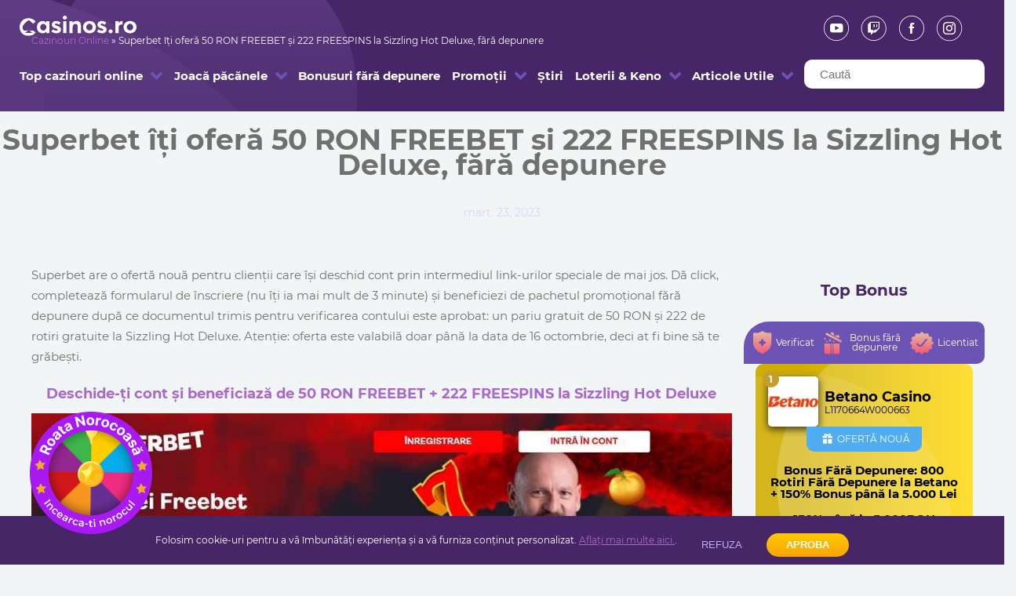

--- FILE ---
content_type: text/html; charset=UTF-8
request_url: https://www.casinos.ro/promotii/superbet-iti-ofera-50-ron-freebet-si-222-freespins-fara-depunere/
body_size: 21856
content:
<!doctype html>
<html lang="ro-RO">
<head>
		<meta charset="UTF-8">
		<meta name="viewport" content="width=device-width, initial-scale=1">
		<link rel="profile" href="https://gmpg.org/xfn/11">

		<meta name='robots' content='index, follow, max-image-preview:large, max-snippet:-1, max-video-preview:-1' />
	<style>img:is([sizes="auto" i], [sizes^="auto," i]) { contain-intrinsic-size: 3000px 1500px }</style>
	
	<!-- This site is optimized with the Yoast SEO Premium plugin v26.7 (Yoast SEO v26.7) - https://yoast.com/wordpress/plugins/seo/ -->
	<title>Superbet îți oferă 50 RON FREEBET și 222 FREESPINS la Sizzling Hot Deluxe, fără depunere - Casinos.ro</title>
	<meta name="description" content="Afla cum sa ai extra beneficii la Superbet, pe care sa le folosesti la celebrul joc Sizzling Hot de la providerul Greentube!" />
	<link rel="canonical" href="https://www.casinos.ro/promotii/superbet-iti-ofera-50-ron-freebet-si-222-freespins-fara-depunere/" />
	<meta property="og:locale" content="ro_RO" />
	<meta property="og:type" content="article" />
	<meta property="og:title" content="Superbet îți oferă 50 RON FREEBET și 222 FREESPINS la Sizzling Hot Deluxe, fără depunere" />
	<meta property="og:description" content="Afla cum sa ai extra beneficii la Superbet, pe care sa le folosesti la celebrul joc Sizzling Hot de la providerul Greentube!" />
	<meta property="og:url" content="https://www.casinos.ro/promotii/superbet-iti-ofera-50-ron-freebet-si-222-freespins-fara-depunere/" />
	<meta property="og:site_name" content="Casinos.ro" />
	<meta property="article:author" content="https://www.facebook.com/victor.partan/" />
	<meta property="article:published_time" content="2022-10-03T11:35:08+00:00" />
	<meta property="article:modified_time" content="2023-03-23T10:19:15+00:00" />
	<meta property="og:image" content="https://www.casinos.ro/wp-content/uploads/2022/10/superbetpromo_11zon.jpg" />
	<meta property="og:image:width" content="1000" />
	<meta property="og:image:height" content="521" />
	<meta property="og:image:type" content="image/jpeg" />
	<meta name="author" content="Victor Partan" />
	<meta name="twitter:card" content="summary_large_image" />
	<meta name="twitter:label1" content="Scris de" />
	<meta name="twitter:data1" content="Victor Partan" />
	<meta name="twitter:label2" content="Timp estimat pentru citire" />
	<meta name="twitter:data2" content="3 minute" />
	<script type="application/ld+json" class="yoast-schema-graph">{"@context":"https://schema.org","@graph":[{"@type":"Article","@id":"https://www.casinos.ro/promotii/superbet-iti-ofera-50-ron-freebet-si-222-freespins-fara-depunere/#article","isPartOf":{"@id":"https://www.casinos.ro/promotii/superbet-iti-ofera-50-ron-freebet-si-222-freespins-fara-depunere/"},"author":{"name":"Victor Partan","@id":"https://www.casinos.ro/#/schema/person/dd321602edb610ab9c3cbddc5cf887b1"},"headline":"Superbet îți oferă 50 RON FREEBET și 222 FREESPINS la Sizzling Hot Deluxe, fără depunere","datePublished":"2022-10-03T11:35:08+00:00","dateModified":"2023-03-23T10:19:15+00:00","mainEntityOfPage":{"@id":"https://www.casinos.ro/promotii/superbet-iti-ofera-50-ron-freebet-si-222-freespins-fara-depunere/"},"wordCount":402,"image":{"@id":"https://www.casinos.ro/promotii/superbet-iti-ofera-50-ron-freebet-si-222-freespins-fara-depunere/#primaryimage"},"thumbnailUrl":"https://www.casinos.ro/wp-content/uploads/2022/10/superbetpromo_11zon.jpg","keywords":["freespin"],"articleSection":["Promoții"],"inLanguage":"ro-RO"},{"@type":"WebPage","@id":"https://www.casinos.ro/promotii/superbet-iti-ofera-50-ron-freebet-si-222-freespins-fara-depunere/","url":"https://www.casinos.ro/promotii/superbet-iti-ofera-50-ron-freebet-si-222-freespins-fara-depunere/","name":"Superbet îți oferă 50 RON FREEBET și 222 FREESPINS la Sizzling Hot Deluxe, fără depunere - Casinos.ro","isPartOf":{"@id":"https://www.casinos.ro/#website"},"primaryImageOfPage":{"@id":"https://www.casinos.ro/promotii/superbet-iti-ofera-50-ron-freebet-si-222-freespins-fara-depunere/#primaryimage"},"image":{"@id":"https://www.casinos.ro/promotii/superbet-iti-ofera-50-ron-freebet-si-222-freespins-fara-depunere/#primaryimage"},"thumbnailUrl":"https://www.casinos.ro/wp-content/uploads/2022/10/superbetpromo_11zon.jpg","datePublished":"2022-10-03T11:35:08+00:00","dateModified":"2023-03-23T10:19:15+00:00","author":{"@id":"https://www.casinos.ro/#/schema/person/dd321602edb610ab9c3cbddc5cf887b1"},"description":"Afla cum sa ai extra beneficii la Superbet, pe care sa le folosesti la celebrul joc Sizzling Hot de la providerul Greentube!","breadcrumb":{"@id":"https://www.casinos.ro/promotii/superbet-iti-ofera-50-ron-freebet-si-222-freespins-fara-depunere/#breadcrumb"},"inLanguage":"ro-RO","potentialAction":[{"@type":"ReadAction","target":["https://www.casinos.ro/promotii/superbet-iti-ofera-50-ron-freebet-si-222-freespins-fara-depunere/"]}]},{"@type":"ImageObject","inLanguage":"ro-RO","@id":"https://www.casinos.ro/promotii/superbet-iti-ofera-50-ron-freebet-si-222-freespins-fara-depunere/#primaryimage","url":"https://www.casinos.ro/wp-content/uploads/2022/10/superbetpromo_11zon.jpg","contentUrl":"https://www.casinos.ro/wp-content/uploads/2022/10/superbetpromo_11zon.jpg","width":1000,"height":521},{"@type":"BreadcrumbList","@id":"https://www.casinos.ro/promotii/superbet-iti-ofera-50-ron-freebet-si-222-freespins-fara-depunere/#breadcrumb","itemListElement":[{"@type":"ListItem","position":1,"name":"Cazinouri Online","item":"https://www.casinos.ro/"},{"@type":"ListItem","position":2,"name":"Superbet îți oferă 50 RON FREEBET și 222 FREESPINS la Sizzling Hot Deluxe, fără depunere"}]},{"@type":"WebSite","@id":"https://www.casinos.ro/#website","url":"https://www.casinos.ro/","name":"Casinos.ro","description":"Cel mai bun ghid de &lt;span&gt;Online Casino&lt;/span&gt; din România","potentialAction":[{"@type":"SearchAction","target":{"@type":"EntryPoint","urlTemplate":"https://www.casinos.ro/?s={search_term_string}"},"query-input":{"@type":"PropertyValueSpecification","valueRequired":true,"valueName":"search_term_string"}}],"inLanguage":"ro-RO"},{"@type":"Person","@id":"https://www.casinos.ro/#/schema/person/dd321602edb610ab9c3cbddc5cf887b1","name":"Victor Partan","image":{"@type":"ImageObject","inLanguage":"ro-RO","@id":"https://www.casinos.ro/#/schema/person/image/","url":"https://www.casinos.ro/wp-content/uploads/2021/06/10550054_913586912005348_488844908340830384_o-150x150.jpg","contentUrl":"https://www.casinos.ro/wp-content/uploads/2021/06/10550054_913586912005348_488844908340830384_o-150x150.jpg","caption":"Victor Partan"},"description":"Salut! Sunt jurnalist din anul 2000. Pasiunile mele: sportul, pariurile sportive, jocurile de noroc și bucătăria. Scriu despre cazinouri de mai bine de 5 ani și pot spune că este un domeniu de care nu te plictisești niciodată, pentru că apare mereu ceva nou.","sameAs":["https://www.facebook.com/victor.partan/","https://www.linkedin.com/in/victor-partan-a3a2a028/"],"url":"https://www.casinos.ro/author/vpartan/"}]}</script>
	<!-- / Yoast SEO Premium plugin. -->


<link rel='stylesheet' id='contact-form-7-css' href='https://www.casinos.ro/wp-content/plugins/contact-form-7/includes/css/styles.css?ver=6.1.4' type='text/css' media='all' />
<link rel='stylesheet' id='mabel-wheel-of-fortune-css' href='https://www.casinos.ro/wp-content/plugins/mabel-wheel-of-fortune/public/css/public.min.css?ver=4.3.1' type='text/css' media='all' />
<link rel='stylesheet' id='star-rating-style-css' href='https://www.casinos.ro/wp-content/plugins/user-ratings/includes/../assets/css/star-rating.min.css?ver=1fe069a697e3879f019c2cf69b32ad4b' type='text/css' media='all' />
<link rel='stylesheet' id='main-css' href='https://www.casinos.ro/wp-content/themes/casinos-theme/assets/css/main.min.css?ver=1758185234' type='text/css' media='all' />
<script type="text/javascript" src="https://www.casinos.ro/wp-includes/js/jquery/jquery.min.js?ver=3.7.1" id="jquery-core-js"></script>
<script type="text/javascript" src="https://www.casinos.ro/wp-includes/js/jquery/jquery-migrate.min.js?ver=3.4.1" id="jquery-migrate-js"></script>
<script type="text/javascript" src="https://www.casinos.ro/wp-content/themes/casinos-theme/assets/js/color-thief.umd.js?ver=1fe069a697e3879f019c2cf69b32ad4b" id="color-thief-js"></script>
<link rel="https://api.w.org/" href="https://www.casinos.ro/wp-json/" /><link rel="alternate" title="JSON" type="application/json" href="https://www.casinos.ro/wp-json/wp/v2/posts/10587" /><link rel="EditURI" type="application/rsd+xml" title="RSD" href="https://www.casinos.ro/xmlrpc.php?rsd" />

<link rel='shortlink' href='https://www.casinos.ro/?p=10587' />
<link rel="alternate" title="oEmbed (JSON)" type="application/json+oembed" href="https://www.casinos.ro/wp-json/oembed/1.0/embed?url=https%3A%2F%2Fwww.casinos.ro%2Fpromotii%2Fsuperbet-iti-ofera-50-ron-freebet-si-222-freespins-fara-depunere%2F" />
<link rel="alternate" title="oEmbed (XML)" type="text/xml+oembed" href="https://www.casinos.ro/wp-json/oembed/1.0/embed?url=https%3A%2F%2Fwww.casinos.ro%2Fpromotii%2Fsuperbet-iti-ofera-50-ron-freebet-si-222-freespins-fara-depunere%2F&#038;format=xml" />

    <!-- Google Tag Manager -->
    <script>(function(w,d,s,l,i){w[l]=w[l]||[];w[l].push({'gtm.start':
          new Date().getTime(),event:'gtm.js'});var f=d.getElementsByTagName(s)[0],
        j=d.createElement(s),dl=l!='dataLayer'?'&l='+l:'';j.async=true;j.src=
        'https://www.googletagmanager.com/gtm.js?id='+i+dl;f.parentNode.insertBefore(j,f);
      })(window,document,'script','dataLayer','GTM-TQW9FMQ');</script>
    <!-- End Google Tag Manager -->

		
  <!-- Start VWO Async SmartCode -->
  <link rel="preconnect" href="https://dev.visualwebsiteoptimizer.com" />
  <script type='text/javascript' id='vwoCode'>
    window._vwo_code || (function() {
      var account_id=7151,
        version=2.1,
        settings_tolerance=2000,
        hide_element='body',
        hide_element_style = 'opacity:0 !important;filter:alpha(opacity=0) !important;background:none !important',
        /* DO NOT EDIT BELOW THIS LINE */
        f=false,w=window,d=document,v=d.querySelector('#vwoCode'),cK='_vwo_'+account_id+'_settings',cc={};try{var c=JSON.parse(localStorage.getItem('_vwo_'+account_id+'_config'));cc=c&&typeof c==='object'?c:{}}catch(e){}var stT=cc.stT==='session'?w.sessionStorage:w.localStorage;code={use_existing_jquery:function(){return typeof use_existing_jquery!=='undefined'?use_existing_jquery:undefined},library_tolerance:function(){return typeof library_tolerance!=='undefined'?library_tolerance:undefined},settings_tolerance:function(){return cc.sT||settings_tolerance},hide_element_style:function(){return'{'+(cc.hES||hide_element_style)+'}'},hide_element:function(){if(performance.getEntriesByName('first-contentful-paint')[0]){return''}return typeof cc.hE==='string'?cc.hE:hide_element},getVersion:function(){return version},finish:function(e){if(!f){f=true;var t=d.getElementById('_vis_opt_path_hides');if(t)t.parentNode.removeChild(t);if(e)(new Image).src='https://dev.visualwebsiteoptimizer.com/ee.gif?a='+account_id+e}},finished:function(){return f},addScript:function(e){var t=d.createElement('script');t.type='text/javascript';if(e.src){t.src=e.src}else{t.text=e.text}d.getElementsByTagName('head')[0].appendChild(t)},load:function(e,t){var i=this.getSettings(),n=d.createElement('script'),r=this;t=t||{};if(i){n.textContent=i;d.getElementsByTagName('head')[0].appendChild(n);if(!w.VWO||VWO.caE){stT.removeItem(cK);r.load(e)}}else{var o=new XMLHttpRequest;o.open('GET',e,true);o.withCredentials=!t.dSC;o.responseType=t.responseType||'text';o.onload=function(){if(t.onloadCb){return t.onloadCb(o,e)}if(o.status===200){_vwo_code.addScript({text:o.responseText})}else{_vwo_code.finish('&e=loading_failure:'+e)}};o.onerror=function(){if(t.onerrorCb){return t.onerrorCb(e)}_vwo_code.finish('&e=loading_failure:'+e)};o.send()}},getSettings:function(){try{var e=stT.getItem(cK);if(!e){return}e=JSON.parse(e);if(Date.now()>e.e){stT.removeItem(cK);return}return e.s}catch(e){return}},init:function(){if(d.URL.indexOf('__vwo_disable__')>-1)return;var e=this.settings_tolerance();w._vwo_settings_timer=setTimeout(function(){_vwo_code.finish();stT.removeItem(cK)},e);var t;if(this.hide_element()!=='body'){t=d.createElement('style');var i=this.hide_element(),n=i?i+this.hide_element_style():'',r=d.getElementsByTagName('head')[0];t.setAttribute('id','_vis_opt_path_hides');v&&t.setAttribute('nonce',v.nonce);t.setAttribute('type','text/css');if(t.styleSheet)t.styleSheet.cssText=n;else t.appendChild(d.createTextNode(n));r.appendChild(t)}else{t=d.getElementsByTagName('head')[0];var n=d.createElement('div');n.style.cssText='z-index: 2147483647 !important;position: fixed !important;left: 0 !important;top: 0 !important;width: 100% !important;height: 100% !important;background: white !important;';n.setAttribute('id','_vis_opt_path_hides');n.classList.add('_vis_hide_layer');t.parentNode.insertBefore(n,t.nextSibling)}var o='https://dev.visualwebsiteoptimizer.com/j.php?a='+account_id+'&u='+encodeURIComponent(d.URL)+'&vn='+version;if(w.location.search.indexOf('_vwo_xhr')!==-1){this.addScript({src:o})}else{this.load(o+'&x=true')}}};w._vwo_code=code;code.init();})();
  </script>
  <!-- End VWO Async SmartCode -->

	<link rel="shortcut icon" href="https://www.casinos.ro/wp-content/uploads/2020/09/favicon.ico" />
<link rel="icon" href="https://www.casinos.ro/wp-content/uploads/2020/09/favicon.ico" sizes="32x32" />
<link rel="icon" href="https://www.casinos.ro/wp-content/uploads/2020/09/favicon.ico" sizes="192x192" />
<link rel="apple-touch-icon" href="https://www.casinos.ro/wp-content/uploads/2020/09/favicon.ico" />
<meta name="msapplication-TileImage" content="https://www.casinos.ro/wp-content/uploads/2020/09/favicon.ico" />
		<style type="text/css" id="wp-custom-css">
			.copyright__compliance{
	display: flex;
	align-items: center;
}
.copyright__compliance span {
	margin-right: 20px;
}		</style>
		        <!-- Meta Pixel Code -->
        <script>
          !function(f,b,e,v,n,t,s)
          {if(f.fbq)return;n=f.fbq=function(){n.callMethod?
            n.callMethod.apply(n,arguments):n.queue.push(arguments)};
            if(!f._fbq)f._fbq=n;n.push=n;n.loaded=!0;n.version='2.0';
            n.queue=[];t=b.createElement(e);t.async=!0;
            t.src=v;s=b.getElementsByTagName(e)[0];
            s.parentNode.insertBefore(t,s)}(window, document,'script',
            'https://connect.facebook.net/en_US/fbevents.js');
          fbq('init', '2107117439748188');
          fbq('track', 'PageView');
        </script>
        <noscript><img height="1" width="1" style="display:none"
                       src="https://www.facebook.com/tr?id=2107117439748188&ev=PageView&noscript=1"
          /></noscript>
        <!-- End Meta Pixel Code -->

        <script src="https://my.rtmark.net/p.js?f=sync&lr=1&partner=1d4dbe658a367fb177890976eb592387cc80bdf316ef0e18e26ba0e516e5dccd" defer></script>
        <noscript><img src="https://my.rtmark.net/img.gif?f=sync&lr=1&partner=1d4dbe658a367fb177890976eb592387cc80bdf316ef0e18e26ba0e516e5dccd" width="1" height="1" /></noscript>
</head>

<body class="wp-singular post-template-default single single-post postid-10587 single-format-standard wp-theme-casinos-theme">

  
    <!-- Google Tag Manager (noscript) -->
    <noscript>
      <iframe
        src="https://www.googletagmanager.com/ns.html?id=GTM-TQW9FMQ"
        height="0"
        width="0"
        style="display:none; visibility:hidden"
      ></iframe>
    </noscript>
    <!-- End Google Tag Manager (noscript) -->

		
      <div class="wheel-icon position-fixed">
      <img src="https://www.casinos.ro/wp-content/themes/casinos-theme/assets/images/wheel-center.png" width="112" alt="wheel-center"  />
      <img src="https://www.casinos.ro/wp-content/themes/casinos-theme/assets/images/wheel-ring.png" width="156" alt="wheel-ring" />
    </div>
  
<header class="header">
	<div class="container header-container">
					<div class="header__top social-icons-container">
        <div class="header__logo">
        
        <a href="https://www.casinos.ro">
          <img
            width="149"
            height="26"
            src="https://www.casinos.ro/wp-content/themes/casinos-theme/assets/images/CasinosRO_Logo.svg"
            alt="Casinos.ro"
            class="logo-img"
            loading="eager"
          >
        </a>
                  <div class="header__breadcrumbs">
            <span><span><a href="https://www.casinos.ro/">Cazinouri Online</a></span> » <span class="breadcrumb_last" aria-current="page">Superbet îți oferă 50 RON FREEBET și 222 FREESPINS la Sizzling Hot Deluxe, fără depunere</span></span>          </div>
                </div>
				<ul class="social-links"><li><a class="social-tooltip" title="Youtube" href="https://www.youtube.com/channel/UCUe_Br_45fCiumfOT3PLymw" target="_blank"><div class="icon-socials icon-youtube"></div></a></li><li><a class="social-tooltip" title="Twitch" href="https://www.twitch.tv/casinosro" target="_blank"><div class="icon-socials icon-twitch"></div></a></li><li><a class="social-tooltip" title="Facebook" href="https://www.facebook.com/casinosro" target="_blank"><div class="icon-socials icon-fb"></div></a></li><li><a class="social-tooltip" title="Instagram" href="https://www.instagram.com/casinos.ro/" target="_blank"><div class="icon-socials icon-instagram"></div></a></li></ul>			</div>
				<div class="header__top">
							<div class="menu-container">
					<div class="container header-container">
						<nav id="main-menu">
							<div class="flex-col-burger">
								<span></span>
							</div>
							<div class="menu-plus-ad">
								<ul id="menu-main-menu" class="nav navbar-nav"><li id="menu-item-1546" class="menu-item menu-item-type-post_type menu-item-object-page menu-item-has-children menu-item-1546"><a href="https://www.casinos.ro/cazinouri-online/">Top cazinouri online</a><span></span>
<ul class="sub-menu">
	<li id="menu-item-2063" class="menu-item menu-item-type-post_type menu-item-object-casinos menu-item-2063"><a href="https://www.casinos.ro/casino/netbet-casino/">Netbet Casino</a><span></span></li>
	<li id="menu-item-2066" class="menu-item menu-item-type-post_type menu-item-object-casinos menu-item-2066"><a href="https://www.casinos.ro/casino/vlad-cazino/">Vlad Cazino</a><span></span></li>
	<li id="menu-item-17028" class="menu-item menu-item-type-post_type menu-item-object-casinos menu-item-17028"><a href="https://www.casinos.ro/casino/winboss-casino/">WinBoss Casino</a><span></span></li>
	<li id="menu-item-2065" class="menu-item menu-item-type-post_type menu-item-object-casinos menu-item-2065"><a href="https://www.casinos.ro/casino/unibet-casino/">Unibet Casino</a><span></span></li>
	<li id="menu-item-2064" class="menu-item menu-item-type-post_type menu-item-object-casinos menu-item-2064"><a href="https://www.casinos.ro/casino/betano-casino/">Betano Casino</a><span></span></li>
	<li id="menu-item-13409" class="menu-item menu-item-type-post_type menu-item-object-casinos menu-item-13409"><a href="https://www.casinos.ro/casino/mozzartbet-casino/">Mozzart Casino</a><span></span></li>
	<li id="menu-item-6857" class="menu-item menu-item-type-post_type menu-item-object-casinos menu-item-6857"><a href="https://www.casinos.ro/casino/mrbit-casino/">MrBit Casino</a><span></span></li>
	<li id="menu-item-2062" class="menu-item menu-item-type-post_type menu-item-object-casinos menu-item-2062"><a href="https://www.casinos.ro/casino/superbet-casino/">Superbet Casino</a><span></span></li>
	<li id="menu-item-2055" class="menu-item menu-item-type-post_type menu-item-object-casinos menu-item-2055"><a href="https://www.casinos.ro/casino/winmasters-casino/">Winmasters Casino</a><span></span></li>
	<li id="menu-item-2059" class="menu-item menu-item-type-post_type menu-item-object-casinos menu-item-2059"><a href="https://www.casinos.ro/casino/888casino/">888Casino</a><span></span></li>
	<li id="menu-item-12927" class="menu-item menu-item-type-post_type menu-item-object-casinos menu-item-12927"><a href="https://www.casinos.ro/casino/gets-bet-casino/">Get’s Bet Casino</a><span></span></li>
	<li id="menu-item-12928" class="menu-item menu-item-type-post_type menu-item-object-casinos menu-item-12928"><a href="https://www.casinos.ro/casino/conti-cazino/">Conti Cazino</a><span></span></li>
	<li id="menu-item-2061" class="menu-item menu-item-type-post_type menu-item-object-casinos menu-item-2061"><a href="https://www.casinos.ro/casino/fortuna-casino/">Fortuna Casino</a><span></span></li>
	<li id="menu-item-2054" class="menu-item menu-item-type-post_type menu-item-object-casinos menu-item-2054"><a href="https://www.casinos.ro/casino/casa-pariurilor/">Casa Pariurilor Casino</a><span></span></li>
	<li id="menu-item-2057" class="menu-item menu-item-type-post_type menu-item-object-casinos menu-item-2057"><a href="https://www.casinos.ro/casino/maxbet-casino/">Maxbet Casino</a><span></span></li>
	<li id="menu-item-13020" class="menu-item menu-item-type-post_type menu-item-object-casinos menu-item-13020"><a href="https://www.casinos.ro/casino/princess-casino/">Princess Casino</a><span></span></li>
</ul>
</li>
<li id="menu-item-1555" class="menu-item menu-item-type-post_type menu-item-object-page menu-item-has-children menu-item-1555"><a href="https://www.casinos.ro/pacanele/">Joacă păcănele</a><span></span>
<ul class="sub-menu">
	<li id="menu-item-13373" class="menu-item menu-item-type-post_type menu-item-object-slots menu-item-13373"><a href="https://www.casinos.ro/jocuri-pacanele/super-20/">Super 20</a><span></span></li>
	<li id="menu-item-13374" class="menu-item menu-item-type-post_type menu-item-object-slots menu-item-13374"><a href="https://www.casinos.ro/jocuri-pacanele/plenty-on-twenty/">Plenty on Twenty</a><span></span></li>
	<li id="menu-item-13375" class="menu-item menu-item-type-post_type menu-item-object-slots menu-item-13375"><a href="https://www.casinos.ro/jocuri-pacanele/100-burning-hot/">100 Burning Hot</a><span></span></li>
	<li id="menu-item-13367" class="menu-item menu-item-type-post_type menu-item-object-slots menu-item-13367"><a href="https://www.casinos.ro/jocuri-pacanele/shining-crown/">Shining Crown</a><span></span></li>
	<li id="menu-item-13376" class="menu-item menu-item-type-post_type menu-item-object-slots menu-item-13376"><a href="https://www.casinos.ro/jocuri-pacanele/starburst/">Starburst</a><span></span></li>
	<li id="menu-item-13377" class="menu-item menu-item-type-post_type menu-item-object-slots menu-item-13377"><a href="https://www.casinos.ro/jocuri-pacanele/treasure-island/">Treasure Island</a><span></span></li>
	<li id="menu-item-13378" class="menu-item menu-item-type-post_type menu-item-object-slots menu-item-13378"><a href="https://www.casinos.ro/jocuri-pacanele/jackpot-bells/">Jackpot Bells</a><span></span></li>
	<li id="menu-item-13379" class="menu-item menu-item-type-post_type menu-item-object-slots menu-item-13379"><a href="https://www.casinos.ro/jocuri-pacanele/dice-and-roll/">Dice and Roll</a><span></span></li>
	<li id="menu-item-13380" class="menu-item menu-item-type-post_type menu-item-object-slots menu-item-13380"><a href="https://www.casinos.ro/jocuri-pacanele/tome-of-madness/">Tome of Madness</a><span></span></li>
	<li id="menu-item-13381" class="menu-item menu-item-type-post_type menu-item-object-slots menu-item-13381"><a href="https://www.casinos.ro/jocuri-pacanele/100-super-hot/">100 Super Hot</a><span></span></li>
</ul>
</li>
<li id="menu-item-11175" class="menu-item menu-item-type-post_type menu-item-object-page menu-item-11175"><a href="https://www.casinos.ro/bonusuri-fara-depunere/">Bonusuri fără depunere</a><span></span></li>
<li id="menu-item-1566" class="menu-item menu-item-type-taxonomy menu-item-object-category current-post-ancestor current-menu-parent current-post-parent menu-item-has-children menu-item-1566"><a href="https://www.casinos.ro/promotii/">Promoții</a><span></span>
<ul class="sub-menu">
	<li id="menu-item-3618" class="menu-item menu-item-type-post_type menu-item-object-page menu-item-3618"><a href="https://www.casinos.ro/top-bonus-casino/">Top Bonus Casino</a><span></span></li>
	<li id="menu-item-20021" class="menu-item menu-item-type-post_type menu-item-object-page menu-item-20021"><a href="https://www.casinos.ro/cazinouri-noi/">Cazinouri noi online</a><span></span></li>
	<li id="menu-item-21703" class="menu-item menu-item-type-post_type menu-item-object-page menu-item-21703"><a href="https://www.casinos.ro/roata-norocului-2/">Roata Norocului</a><span></span></li>
</ul>
</li>
<li id="menu-item-1567" class="menu-item menu-item-type-taxonomy menu-item-object-category menu-item-1567"><a href="https://www.casinos.ro/stiri/">Știri</a><span></span></li>
<li id="menu-item-1556" class="menu-item menu-item-type-taxonomy menu-item-object-category menu-item-has-children menu-item-1556"><a href="https://www.casinos.ro/loto/">Loterii &amp; Keno</a><span></span>
<ul class="sub-menu">
	<li id="menu-item-13391" class="menu-item menu-item-type-post_type menu-item-object-post menu-item-13391"><a href="https://www.casinos.ro/loto/polonia-kaskada/">Loto Polonia Kaskada</a><span></span></li>
	<li id="menu-item-13392" class="menu-item menu-item-type-post_type menu-item-object-post menu-item-13392"><a href="https://www.casinos.ro/loto/lotto-euromillions-europa/">Loto EuroMillions Europa</a><span></span></li>
	<li id="menu-item-13393" class="menu-item menu-item-type-post_type menu-item-object-post menu-item-13393"><a href="https://www.casinos.ro/loto/loto-belgia/">Loto Belgia 6/45</a><span></span></li>
	<li id="menu-item-13394" class="menu-item menu-item-type-post_type menu-item-object-post menu-item-13394"><a href="https://www.casinos.ro/loto/lotto-spania-lexpress/">Loto Spania l’Express</a><span></span></li>
	<li id="menu-item-13395" class="menu-item menu-item-type-post_type menu-item-object-post menu-item-13395"><a href="https://www.casinos.ro/loto/italia-loto-win-for-life-ghid/">Loto Win For Life Italia</a><span></span></li>
	<li id="menu-item-13396" class="menu-item menu-item-type-post_type menu-item-object-post menu-item-13396"><a href="https://www.casinos.ro/loto/loto-austria/">Loto Austria 6/45</a><span></span></li>
	<li id="menu-item-13397" class="menu-item menu-item-type-post_type menu-item-object-post menu-item-13397"><a href="https://www.casinos.ro/loto/danemarca-7-36/">Loto Danemarca 7/36</a><span></span></li>
	<li id="menu-item-13399" class="menu-item menu-item-type-post_type menu-item-object-post menu-item-13399"><a href="https://www.casinos.ro/loto/canada-atlantic-bucko/">Loto Canada Atlantic Bucko</a><span></span></li>
	<li id="menu-item-13398" class="menu-item menu-item-type-post_type menu-item-object-post menu-item-13398"><a href="https://www.casinos.ro/loto/letonia-keno-ghid/">Letonia Keno</a><span></span></li>
</ul>
</li>
<li id="menu-item-17228" class="menu-item menu-item-type-taxonomy menu-item-object-category menu-item-has-children menu-item-17228"><a href="https://www.casinos.ro/articole-utile/">Articole Utile</a><span></span>
<ul class="sub-menu">
	<li id="menu-item-1547" class="menu-item menu-item-type-taxonomy menu-item-object-category menu-item-1547"><a href="https://www.casinos.ro/despre-cazino/">Articole despre cazinouri</a><span></span></li>
	<li id="menu-item-1548" class="menu-item menu-item-type-taxonomy menu-item-object-category menu-item-1548"><a href="https://www.casinos.ro/despre-video-sloturi/">Despre Video Sloturi</a><span></span></li>
	<li id="menu-item-1561" class="menu-item menu-item-type-taxonomy menu-item-object-category menu-item-1561"><a href="https://www.casinos.ro/pacanele-agentii/">Păcănele ca la agenții</a><span></span></li>
	<li id="menu-item-1562" class="menu-item menu-item-type-post_type menu-item-object-page menu-item-has-children menu-item-1562"><a href="https://www.casinos.ro/jocuri-de-masa/">Jocuri de masă</a><span></span>
	<ul class="sub-menu">
		<li id="menu-item-1559" class="menu-item menu-item-type-taxonomy menu-item-object-category menu-item-1559"><a href="https://www.casinos.ro/blackjack/">Blackjack</a><span></span></li>
		<li id="menu-item-1557" class="menu-item menu-item-type-taxonomy menu-item-object-category menu-item-1557"><a href="https://www.casinos.ro/ruleta/">Ruletă</a><span></span></li>
		<li id="menu-item-1564" class="menu-item menu-item-type-taxonomy menu-item-object-category menu-item-1564"><a href="https://www.casinos.ro/video-poker/">Video Poker</a><span></span></li>
		<li id="menu-item-1558" class="menu-item menu-item-type-taxonomy menu-item-object-category menu-item-1558"><a href="https://www.casinos.ro/poker/">Poker</a><span></span></li>
		<li id="menu-item-1565" class="menu-item menu-item-type-taxonomy menu-item-object-category menu-item-1565"><a href="https://www.casinos.ro/bingo/">Bingo</a><span></span></li>
		<li id="menu-item-1568" class="menu-item menu-item-type-taxonomy menu-item-object-category menu-item-1568"><a href="https://www.casinos.ro/baccarat/">Baccarat</a><span></span></li>
		<li id="menu-item-1569" class="menu-item menu-item-type-taxonomy menu-item-object-category menu-item-1569"><a href="https://www.casinos.ro/craps-zaruri/">Craps (zaruri)</a><span></span></li>
		<li id="menu-item-1570" class="menu-item menu-item-type-taxonomy menu-item-object-category menu-item-1570"><a href="https://www.casinos.ro/remi/">Remi</a><span></span></li>
		<li id="menu-item-1571" class="menu-item menu-item-type-taxonomy menu-item-object-category menu-item-1571"><a href="https://www.casinos.ro/table/">Table</a><span></span></li>
	</ul>
</li>
	<li id="menu-item-1549" class="menu-item menu-item-type-taxonomy menu-item-object-category menu-item-has-children menu-item-1549"><a href="https://www.casinos.ro/provideri/">Provideri de jocuri</a><span></span>
	<ul class="sub-menu">
		<li id="menu-item-13383" class="menu-item menu-item-type-post_type menu-item-object-post menu-item-13383"><a href="https://www.casinos.ro/provideri/novomatic/">Novomatic</a><span></span></li>
		<li id="menu-item-13384" class="menu-item menu-item-type-post_type menu-item-object-post menu-item-13384"><a href="https://www.casinos.ro/provideri/euro-games-technology-egt/">EGT (Amusnet)</a><span></span></li>
		<li id="menu-item-13385" class="menu-item menu-item-type-post_type menu-item-object-post menu-item-13385"><a href="https://www.casinos.ro/provideri/netent/">NetEnt</a><span></span></li>
		<li id="menu-item-13386" class="menu-item menu-item-type-post_type menu-item-object-post menu-item-13386"><a href="https://www.casinos.ro/provideri/synot/">Synot</a><span></span></li>
		<li id="menu-item-13387" class="menu-item menu-item-type-post_type menu-item-object-post menu-item-13387"><a href="https://www.casinos.ro/provideri/playson/">PlaySon</a><span></span></li>
		<li id="menu-item-13388" class="menu-item menu-item-type-post_type menu-item-object-post menu-item-13388"><a href="https://www.casinos.ro/provideri/pragmatic-play/">Pragmatic Play</a><span></span></li>
		<li id="menu-item-13389" class="menu-item menu-item-type-post_type menu-item-object-post menu-item-13389"><a href="https://www.casinos.ro/provideri/playn-go/">Play&#8217;n GO</a><span></span></li>
	</ul>
</li>
	<li id="menu-item-13094" class="menu-item menu-item-type-taxonomy menu-item-object-category menu-item-13094"><a href="https://www.casinos.ro/diverse-jocuri/">Diverse jocuri</a><span></span></li>
</ul>
</li>
</ul>															</div>
						</nav>
					</div>
				</div>
			              <div class="search-posts">
          <input type="text" name="keyword" placeholder="Caută" id="keyword" />
          <ul class="search-posts__items" id="datafetch"></ul>
        </div>
      		</div>
	</div>
</header>
	<main id="primary" class="site-main">
    <div class="header__content">
        <h1 class="header__title main-title">Superbet îți oferă 50 RON FREEBET și 222 FREESPINS la Sizzling Hot Deluxe, fără depunere</h1>

  <div class="row">
    <div class="col-12">
      <div class="extra-grid-margins">
                  <div class="header__article-date">
            <i class="fa fa-clock-o" aria-hidden="true"></i> mart. 23, 2023          </div>
              </div>
    </div>
  </div>


    </div>
		<div class="container">
			<div class="row padding-on-top">
				<div class="col-lg-9">
					<div class="extra-grid-margin-left">
						<article>
							<div class="article__body p-styling">
								<p>Superbet are o ofertă nouă pentru clienții care își deschid cont prin intermediul link-urilor speciale de mai jos. Dă click, completează formularul de înscriere (nu îți ia mai mult de 3 minute) și beneficiezi de pachetul promoțional fără depunere după ce documentul trimis pentru verificarea contului este aprobat: un pariu gratuit de 50 RON și 222 de rotiri gratuite la Sizzling Hot Deluxe. Atenție: oferta este valabilă doar până la data de 16 octombrie, deci at fi bine să te grăbești.</p>
<h3 style="text-align: center;"><a title="" href="https://www.casinos.ro/casino/superbet-casino/" target="_blank" rel="noopener">Deschide-ți cont și beneficiază de 50 RON FREEBET + 222 FREESPINS la Sizzling Hot Deluxe</a></h3>
<p><a title="" href="https://www.casinos.ro/casino/superbet-casino/" target="_blank" rel="noopener"><img fetchpriority="high" decoding="async" class="alignnone size-full wp-image-10588" src="https://www.casinos.ro/wp-content/uploads/2022/10/superbetpromo_11zon.jpg" alt="" width="1000" height="521" srcset="https://www.casinos.ro/wp-content/uploads/2022/10/superbetpromo_11zon.jpg 1000w, https://www.casinos.ro/wp-content/uploads/2022/10/superbetpromo_11zon-300x156.jpg 300w, https://www.casinos.ro/wp-content/uploads/2022/10/superbetpromo_11zon-768x400.jpg 768w, https://www.casinos.ro/wp-content/uploads/2022/10/superbetpromo_11zon-193x101.jpg 193w, https://www.casinos.ro/wp-content/uploads/2022/10/superbetpromo_11zon-145x76.jpg 145w" sizes="(max-width: 1000px) 100vw, 1000px" /></a></p>
<p><em>18+, Pariază responsabil, se aplică termenii și condițiile</em></p>
<h3>CUM POT BENEFICIA DE PACHETUL DE BUN VENIT?</h3>
<ol>
<li>Accesează <a title="" href="https://www.casinos.ro/casino/superbet-casino/" target="_blank" rel="noopener">ACEST LINK SPECIAL</a> și deschide-ți cont.</li>
<li>Trimite documentul solicitat pentru verificarea identității (KYC).</li>
<li>După ce documentul este aprobat, primești un pariu gratuit în valoare de 50 RON, plus 222 de rotiri gratuite la slotul Sizzling Hot Deluxe.</li>
</ol>
<h3>Termeni și condiții ofertă fără depunere Superbet</h3>
<ul>
<li>Această ofertă este dedicată exclusiv clienților noi care își verifică identitatea până pe 16 octombrie exclusiv. <a title="" href="https://www.casinos.ro/casino/superbet-casino/" target="_blank" rel="noopener">Deschide cont acum!</a></li>
<li>Pariul gratutit trebuie acceptat în 24 de ore și folosit în cel mult 14 zile, pe bilete cu cota minimă 1.40 per selecție, în secțiunile „Sport” și „Live”.</li>
<li>Pariurile plasate pe selecții din oferta Super Extra, cele plasate în categoria Speciale și cele închise cu CashOut nu sunt luate în considerare.</li>
<li>Dacă FreeBet-ul este câștigător, primești în cont profitul, care trebuie rulat 1x.</li>
<li>Rotirile sunt valabile 24 de ore, iar câștigurile obținute sunt transferate în balanța cash după un rulaj 1x.</li>
<li>Jocurile de masă de tip ruletă, blackjack sau video poker nu contează pentru rulaj, împreună cu sloturile: Bronco Spirit (Pragmatic Play), Take the Bank (Betsoft), Zeus Wild Thunder (Synot), Solar Queen (Playson), Solar King (Playson), Solar Temple (Playson), Aviator (Spribe) și Book of Oz: Lock N Spin (Microgaming), toate jocurile din secțiunea &#8222;Egypt Quest&#8221;.<br />
Oferta este destinată doar persoanelor cu vârsta de peste 18 ani, rezidenți în România.</li>
<li>Oferta este limitată la o singură utilizare per persoană / familie / IP / adresă etc, iar orice abuz nu va fi tolerat de către operator.</li>
<li>Oferta se supune termenilor și condițiilor generale ale agenției. Pariază responsabil!</li>
</ul>
<h3 style="text-align: center;"><a title="" href="https://www.casinos.ro/casino/superbet-casino/" target="_blank" rel="noopener">Deschide-ți cont și beneficiază de 50 RON FREEBET + 222 FREESPINS la Sizzling Hot Deluxe</a></h3>
							</div>
														
<div class="author-box">
  <div class="author-box__image">
    <a href="https://www.casinos.ro/author/vpartan/" rel="author">
      <img src="https://www.casinos.ro/wp-content/uploads/2021/06/10550054_913586912005348_488844908340830384_o-150x150.jpg" srcset="https://www.casinos.ro/wp-content/uploads/2021/06/10550054_913586912005348_488844908340830384_o.jpg 2x" alt="Victor Partan" class="avatar avatar-thumbnail wp-user-avatar wp-user-avatar-thumbnail alignnone photo" />    </a>
  </div>
  <div class="author-box__header">
    <div class="author-box__title">
      <div>AUTOR</div>
      <a href="https://www.casinos.ro/author/vpartan/" rel="author">Victor Partan</a>
    </div>
    <div class="author-box__social-networks">

      <div class="socials">
        <ul class="socials__list">

          
            
              <li class="socials__item">

                <a
                  title="facebook"
                  href="https://www.facebook.com/victor.partan/"
                  target="_blank"
                  rel="nofollow"
                  class="socials__link icon-bct-facebook"
                >
                  <span class="sr-only">facebook</span>
                </a>

              </li>

            
          
            
          
            
              <li class="socials__item">

                <a
                  title="linkedin"
                  href="https://www.linkedin.com/in/victor-partan-a3a2a028/"
                  target="_blank"
                  rel="nofollow"
                  class="socials__link icon-bct-linkedin"
                >
                  <span class="sr-only">linkedin</span>
                </a>

              </li>

            
          
            
          
            
          
            
          
        </ul>
      </div>

    </div>
  </div>
  <div class="author-box__bio">
    Salut! Sunt jurnalist din anul 2000. Pasiunile mele: sportul, pariurile sportive, jocurile de noroc și bucătăria. Scriu despre cazinouri de mai bine de 5 ani și pot spune că este un domeniu de care nu te plictisești niciodată, pentru că apare mereu ceva nou.  </div>
</div>

						</article>
						<div class="sidebar-content sidebar-content--no-top mobile">
							      <div class="main-title main-title--casino-listing" >
      Top Bonus    </div>
  
  <div class="casino-listing" id="custom-listing-id-1">

    <div class="row extra-grid-margins" id="casino-listing-head">
      <div class="column head-column-1"></div>
      <div class="column row casino-listing-head">
        <div class="column head-column">
          <img class="head-icon" src="https://www.casinos.ro/wp-content/uploads/2024/05/Vector.png" alt="verified">
          <div>Verificat</div>
        </div>
        <div class="column head-column">
          <img class="head-icon" src="https://www.casinos.ro/wp-content/uploads/2024/05/Vector-1.png" alt="no deposit bonus">
          <div>Bonus fără depunere</div>
        </div>
        <div class="column head-column">
          <img class="head-icon" src="https://www.casinos.ro/wp-content/uploads/2024/05/Vector-2.png" alt="licenced">
          <div>Licentiat</div>
        </div>
      </div>
    </div>

    
    <div class="casino-listing__wrapper">
      <div
        class="casino-listing__bookmaker casino-listing__bookmaker--accent casino-listing__bookmaker__post"
        style="background-color: #ffd700; background-image: linear-gradient(90deg, #00000030 20%, #00000000); color: #000000;"
      >
        <div class="casino-listing__header ">
                      <div class="casino-listing__logo colored-box-shadow">
              <div class="casino-listing__logo-counter casino-listing__logo-counter--gold">
                1              </div>
              <a
                                  href="https://www.casinos.ro/casino/betano-casino/"
                  title="Betano Casino Recenzie"
                 >
                <img width="150" height="150" src="https://www.casinos.ro/wp-content/uploads/2024/01/betanocasinos-150x150.jpg" class="attachment-thumbnail size-thumbnail wp-post-image" alt="" loading="lazy" decoding="async" srcset="https://www.casinos.ro/wp-content/uploads/2024/01/betanocasinos-150x150.jpg 150w, https://www.casinos.ro/wp-content/uploads/2024/01/betanocasinos-109x110.jpg 109w, https://www.casinos.ro/wp-content/uploads/2024/01/betanocasinos-96x96.jpg 96w, https://www.casinos.ro/wp-content/uploads/2024/01/betanocasinos.jpg 201w" sizes="auto, (max-width: 150px) 100vw, 150px" />              </a>
            </div>
          
          <div>
            <a
              href="https://www.casinos.ro/casino/betano-casino/"
              class="casino-listing__title"
              title="Betano Casino Recenzie"
            >
              Betano Casino            </a>
            <div class="casino-listing__subtitle">
              L1170664W000663            </div>
          </div>

        </div>
        <div class="casino-listing__offer  casino-listing__offer__post">
                                    <div class="casino-listing__label casino-listing__label__new">
                <i class="icon-bonus icon-bonus--white"></i>
                <div>OFERTĂ NOUĂ</div>
              </div>
            
                          <div class="casino-listing__up-to">
                Bonus Fără Depunere: 800 Rotiri Fără Depunere la Betano + 150% Bonus până la 5.000 Lei              </div>
              <div class="casino-listing__amount">
                150% până la 5,000RON              </div>
                        <div class="dashed-line"></div>
                        <a
              class="casino-listing__tc-link accent"
                              style="color: #ffffff"
                            href="https://www.casinos.ro/termeni-conditii-bonusuri/"
            >
              Se aplică T&C | 18+
            </a>
            <div class="casino-listing__offer__advantages  casino-listing__offer__advantages__post">
                    <ul>
                  <li class="casino-listing__advantage">
            <span class="icon-benefits"></span>
            <span>Bonus Fără Depunere</span>
          </li>
                  <li class="casino-listing__advantage">
            <span class="icon-benefits"></span>
            <span>Rotiri Gratuite la casino</span>
          </li>
                  <li class="casino-listing__advantage">
            <span class="icon-benefits"></span>
            <span>Retrageri rapide, în aceeași zi</span>
          </li>
              </ul>
                </div>
                  </div>
        <div class="casino-listing__rating  casino-listing__rating__post">
          <span class="icon-star-full"></span>4.9          <a
            href="https://www.casinos.ro/casino/betano-casino/"
            title="Betano Casino Recenzie"
            class="casino-listing__rating-link  accent"
                          style="color: #ffffff"
                      >
            Recenzie
          </a>
        </div>
                  <div class="casino-listing__advantages  casino-listing__advantages__post">
                  <ul>
                  <li class="casino-listing__advantage">
            <span class="icon-benefits"></span>
            <span>Bonus Fără Depunere</span>
          </li>
                  <li class="casino-listing__advantage">
            <span class="icon-benefits"></span>
            <span>Rotiri Gratuite la casino</span>
          </li>
                  <li class="casino-listing__advantage">
            <span class="icon-benefits"></span>
            <span>Retrageri rapide, în aceeași zi</span>
          </li>
              </ul>
              </div>
                <div style="display: flex; flex: 1; flex-direction: column; gap: 5px;">
          <a
            href="https://www.casinos.ro/goto/betano"
            target="_blank" rel="nofollow"
            title="Betano Casino link"
            class="casino-listing__cta "
            style="flex: 0"
          >
            Prinde Bonusul          </a>
          <span style="width: 100%; display: block; align-self: center; text-align: center;">Se aplică T&C | 18+</span>
          <a
            href="https://www.casinos.ro/casino/betano-casino/"
            title="Betano Casino Recenzie"
            class="casino-listing__review-link"
            style="flex: 0; text-align: center;"
          >
            Recenzie          </a>
        </div>
      </div>
      <div class="casino-listing__validation d-flex justify-content-between align-items-center px-2 py-1">
        <div class="casino-listing__validation-item">
          <svg width="16" height="16" viewBox="0 0 16 16" fill="none" xmlns="http://www.w3.org/2000/svg">
            <path d="M1.63159 8C1.63159 4.68629 4.31788 2 7.63159 2C10.9453 2 13.6316 4.68629 13.6316 8C13.6316 11.3137 10.9453 14 7.63159 14C4.31788 14 1.63159 11.3137 1.63159 8ZM7.63159 0.5C3.48945 0.5 0.131592 3.85786 0.131592 8C0.131592 12.1421 3.48945 15.5 7.63159 15.5C11.7737 15.5 15.1316 12.1421 15.1316 8C15.1316 3.85786 11.7737 0.5 7.63159 0.5ZM11.7244 6.09283L10.6638 5.03217L6.88159 8.81435L4.78692 6.71967L3.72626 7.78032L6.88159 10.9356L11.7244 6.09283Z" fill="#462667"/>
          </svg>
          <p>Cod valabil pentru ianuarie 2026</p>
        </div>
        <div class="casino-listing__validation-item">
          <p>Casa de pariuri legala</p>
          <img src="https://flagcdn.com/h20/ro.jpg" alt="Flag" width="20px" height="14px" />
        </div>
      </div>
    </div>
      
    <div class="casino-listing__wrapper">
      <div
        class="casino-listing__bookmaker casino-listing__bookmaker--accent casino-listing__bookmaker__post"
        style="background-color: #c0c0c0; background-image: linear-gradient(90deg, #00000030 20%, #00000000); color: #000000;"
      >
        <div class="casino-listing__header ">
                      <div class="casino-listing__logo colored-box-shadow">
              <div class="casino-listing__logo-counter casino-listing__logo-counter--silver">
                2              </div>
              <a
                                  href="https://www.casinos.ro/casino/superbet-casino/"
                  title="Superbet Casino Recenzie"
                 >
                <img width="150" height="150" src="https://www.casinos.ro/wp-content/uploads/2020/09/Superbet_symbol-150x150.jpg" class="attachment-thumbnail size-thumbnail wp-post-image" alt="superbet casino online logo" loading="lazy" decoding="async" srcset="https://www.casinos.ro/wp-content/uploads/2020/09/Superbet_symbol-150x150.jpg 150w, https://www.casinos.ro/wp-content/uploads/2020/09/Superbet_symbol-110x110.jpg 110w, https://www.casinos.ro/wp-content/uploads/2020/09/Superbet_symbol-96x96.jpg 96w, https://www.casinos.ro/wp-content/uploads/2020/09/Superbet_symbol.jpg 230w" sizes="auto, (max-width: 150px) 100vw, 150px" />              </a>
            </div>
          
          <div>
            <a
              href="https://www.casinos.ro/casino/superbet-casino/"
              class="casino-listing__title"
              title="Superbet Casino Recenzie"
            >
              Superbet Casino            </a>
            <div class="casino-listing__subtitle">
              L1203785W001253            </div>
          </div>

        </div>
        <div class="casino-listing__offer  casino-listing__offer__post">
                                    <div class="casino-listing__label casino-listing__label__new">
                <i class="icon-bonus icon-bonus--white"></i>
                <div>OFERTĂ NOUĂ</div>
              </div>
            
                          <div class="casino-listing__up-to">
                fără depunere              </div>
              <div class="casino-listing__amount">
                100% până la 500RON, rulaj 1x              </div>
                        <div class="dashed-line"></div>
                        <a
              class="casino-listing__tc-link accent"
                              style="color: #ffffff"
                            href="https://www.casinos.ro/termeni-conditii-bonusuri/"
            >
              Se aplică T&C | 18+
            </a>
            <div class="casino-listing__offer__advantages  casino-listing__offer__advantages__post">
                    <ul>
                  <li class="casino-listing__advantage">
            <span class="icon-benefits"></span>
            <span>600 Rotiri Gratuite la Sweet Bonanza</span>
          </li>
                  <li class="casino-listing__advantage">
            <span class="icon-benefits"></span>
            <span>100% până la 500 lei</span>
          </li>
                  <li class="casino-listing__advantage">
            <span class="icon-benefits"></span>
            <span>Depunere minimă: 20 lei</span>
          </li>
              </ul>
                </div>
                  </div>
        <div class="casino-listing__rating  casino-listing__rating__post">
          <span class="icon-star-full"></span>4.8          <a
            href="https://www.casinos.ro/casino/superbet-casino/"
            title="Superbet Casino Recenzie"
            class="casino-listing__rating-link  accent"
                          style="color: #ffffff"
                      >
            Recenzie
          </a>
        </div>
                  <div class="casino-listing__advantages  casino-listing__advantages__post">
                  <ul>
                  <li class="casino-listing__advantage">
            <span class="icon-benefits"></span>
            <span>600 Rotiri Gratuite la Sweet Bonanza</span>
          </li>
                  <li class="casino-listing__advantage">
            <span class="icon-benefits"></span>
            <span>100% până la 500 lei</span>
          </li>
                  <li class="casino-listing__advantage">
            <span class="icon-benefits"></span>
            <span>Depunere minimă: 20 lei</span>
          </li>
              </ul>
              </div>
                <div style="display: flex; flex: 1; flex-direction: column; gap: 5px;">
          <a
            href="https://www.casinos.ro/goto/superbet-casino/"
            target="_blank" rel="nofollow"
            title="Superbet Casino link"
            class="casino-listing__cta "
            style="flex: 0"
          >
            Prinde Bonusul          </a>
          <span style="width: 100%; display: block; align-self: center; text-align: center;">Se aplică T&C | 18+</span>
          <a
            href="https://www.casinos.ro/casino/superbet-casino/"
            title="Superbet Casino Recenzie"
            class="casino-listing__review-link"
            style="flex: 0; text-align: center;"
          >
            Recenzie          </a>
        </div>
      </div>
      <div class="casino-listing__validation d-flex justify-content-between align-items-center px-2 py-1">
        <div class="casino-listing__validation-item">
          <svg width="16" height="16" viewBox="0 0 16 16" fill="none" xmlns="http://www.w3.org/2000/svg">
            <path d="M1.63159 8C1.63159 4.68629 4.31788 2 7.63159 2C10.9453 2 13.6316 4.68629 13.6316 8C13.6316 11.3137 10.9453 14 7.63159 14C4.31788 14 1.63159 11.3137 1.63159 8ZM7.63159 0.5C3.48945 0.5 0.131592 3.85786 0.131592 8C0.131592 12.1421 3.48945 15.5 7.63159 15.5C11.7737 15.5 15.1316 12.1421 15.1316 8C15.1316 3.85786 11.7737 0.5 7.63159 0.5ZM11.7244 6.09283L10.6638 5.03217L6.88159 8.81435L4.78692 6.71967L3.72626 7.78032L6.88159 10.9356L11.7244 6.09283Z" fill="#462667"/>
          </svg>
          <p>Cod valabil pentru ianuarie 2026</p>
        </div>
        <div class="casino-listing__validation-item">
          <p>Casa de pariuri legala</p>
          <img src="https://flagcdn.com/h20/ro.jpg" alt="Flag" width="20px" height="14px" />
        </div>
      </div>
    </div>
      
    <div class="casino-listing__wrapper">
      <div
        class="casino-listing__bookmaker casino-listing__bookmaker--accent casino-listing__bookmaker__post"
        style="background-color: #cd7f32; background-image: linear-gradient(90deg, #00000030 20%, #00000000); color: #000000;"
      >
        <div class="casino-listing__header ">
                      <div class="casino-listing__logo colored-box-shadow">
              <div class="casino-listing__logo-counter casino-listing__logo-counter--bronze">
                3              </div>
              <a
                                  href="https://www.casinos.ro/casino/netbet-casino/"
                  title="Netbet Casino Recenzie"
                 >
                <img width="150" height="150" src="https://www.casinos.ro/wp-content/uploads/2020/09/NetbetCasino150x150-150x150.jpg" class="attachment-thumbnail size-thumbnail wp-post-image" alt="netbet casino oferta bonus de la casinos.ro" loading="lazy" decoding="async" srcset="https://www.casinos.ro/wp-content/uploads/2020/09/NetbetCasino150x150-150x150.jpg 150w, https://www.casinos.ro/wp-content/uploads/2020/09/NetbetCasino150x150-110x110.jpg 110w, https://www.casinos.ro/wp-content/uploads/2020/09/NetbetCasino150x150-96x96.jpg 96w, https://www.casinos.ro/wp-content/uploads/2020/09/NetbetCasino150x150.jpg 200w" sizes="auto, (max-width: 150px) 100vw, 150px" />              </a>
            </div>
          
          <div>
            <a
              href="https://www.casinos.ro/casino/netbet-casino/"
              class="casino-listing__title"
              title="Netbet Casino Recenzie"
            >
              Netbet Casino            </a>
            <div class="casino-listing__subtitle">
              L1160651W000195            </div>
          </div>

        </div>
        <div class="casino-listing__offer  casino-listing__offer__post">
                                    <div class="casino-listing__label">
              </div>
            
                          <div class="casino-listing__up-to">
                100% până la              </div>
              <div class="casino-listing__amount">
                7000 RON              </div>
                        <div class="dashed-line"></div>
                        <a
              class="casino-listing__tc-link accent"
                              style="color: #ffffff"
                            href="https://www.casinos.ro/termeni-conditii-bonusuri/"
            >
              Se aplică T&C | 18+
            </a>
            <div class="casino-listing__offer__advantages  casino-listing__offer__advantages__post">
                    <ul>
                  <li class="casino-listing__advantage">
            <span class="icon-benefits"></span>
            <span>Bonus casino la primele 5 depuneri</span>
          </li>
                  <li class="casino-listing__advantage">
            <span class="icon-benefits"></span>
            <span>Până la 700 Rotiri Gratuite extra</span>
          </li>
                  <li class="casino-listing__advantage">
            <span class="icon-benefits"></span>
            <span>Multe jocuri de păcănele</span>
          </li>
              </ul>
                </div>
                  </div>
        <div class="casino-listing__rating  casino-listing__rating__post">
          <span class="icon-star-full"></span>4.7          <a
            href="https://www.casinos.ro/casino/netbet-casino/"
            title="Netbet Casino Recenzie"
            class="casino-listing__rating-link  accent"
                          style="color: #ffffff"
                      >
            Recenzie
          </a>
        </div>
                  <div class="casino-listing__advantages  casino-listing__advantages__post">
                  <ul>
                  <li class="casino-listing__advantage">
            <span class="icon-benefits"></span>
            <span>Bonus casino la primele 5 depuneri</span>
          </li>
                  <li class="casino-listing__advantage">
            <span class="icon-benefits"></span>
            <span>Până la 700 Rotiri Gratuite extra</span>
          </li>
                  <li class="casino-listing__advantage">
            <span class="icon-benefits"></span>
            <span>Multe jocuri de păcănele</span>
          </li>
              </ul>
              </div>
                <div style="display: flex; flex: 1; flex-direction: column; gap: 5px;">
          <a
            href="https://www.casinos.ro/goto/netbet-casino/"
            target="_blank" rel="nofollow"
            title="Netbet Casino link"
            class="casino-listing__cta "
            style="flex: 0"
          >
            Prinde Bonusul          </a>
          <span style="width: 100%; display: block; align-self: center; text-align: center;">Se aplică T&C | 18+</span>
          <a
            href="https://www.casinos.ro/casino/netbet-casino/"
            title="Netbet Casino Recenzie"
            class="casino-listing__review-link"
            style="flex: 0; text-align: center;"
          >
            Recenzie          </a>
        </div>
      </div>
      <div class="casino-listing__validation d-flex justify-content-between align-items-center px-2 py-1">
        <div class="casino-listing__validation-item">
          <svg width="16" height="16" viewBox="0 0 16 16" fill="none" xmlns="http://www.w3.org/2000/svg">
            <path d="M1.63159 8C1.63159 4.68629 4.31788 2 7.63159 2C10.9453 2 13.6316 4.68629 13.6316 8C13.6316 11.3137 10.9453 14 7.63159 14C4.31788 14 1.63159 11.3137 1.63159 8ZM7.63159 0.5C3.48945 0.5 0.131592 3.85786 0.131592 8C0.131592 12.1421 3.48945 15.5 7.63159 15.5C11.7737 15.5 15.1316 12.1421 15.1316 8C15.1316 3.85786 11.7737 0.5 7.63159 0.5ZM11.7244 6.09283L10.6638 5.03217L6.88159 8.81435L4.78692 6.71967L3.72626 7.78032L6.88159 10.9356L11.7244 6.09283Z" fill="#462667"/>
          </svg>
          <p>Cod valabil pentru ianuarie 2026</p>
        </div>
        <div class="casino-listing__validation-item">
          <p>Casa de pariuri legala</p>
          <img src="https://flagcdn.com/h20/ro.jpg" alt="Flag" width="20px" height="14px" />
        </div>
      </div>
    </div>
      
    <div class="casino-listing__wrapper">
      <div
        class="casino-listing__bookmaker casino-listing__bookmaker__post"
        style="color: #000000;"
      >
        <div class="casino-listing__header ">
                      <div class="casino-listing__logo colored-box-shadow">
              <div class="casino-listing__logo-counter">
                4              </div>
              <a
                                  href="https://www.casinos.ro/casino/mrbit-casino/"
                  title="MrBit Casino Recenzie"
                 >
                <img width="150" height="150" src="https://www.casinos.ro/wp-content/uploads/2024/01/Sign-v.1-150x150.png" class="attachment-thumbnail size-thumbnail wp-post-image" alt="MrBit Casino" loading="lazy" decoding="async" />              </a>
            </div>
          
          <div>
            <a
              href="https://www.casinos.ro/casino/mrbit-casino/"
              class="casino-listing__title"
              title="MrBit Casino Recenzie"
            >
              MrBit Casino            </a>
            <div class="casino-listing__subtitle">
              L1213854VW001295            </div>
          </div>

        </div>
        <div class="casino-listing__offer  casino-listing__offer__post">
                                    <div class="casino-listing__label">
              </div>
            
                          <div class="casino-listing__up-to">
                până la              </div>
              <div class="casino-listing__amount">
                2500RON              </div>
                        <div class="dashed-line"></div>
                        <a
              class="casino-listing__tc-link"
                            href="https://www.casinos.ro/termeni-conditii-bonusuri/"
            >
              Se aplică T&C | 18+
            </a>
            <div class="casino-listing__offer__advantages  casino-listing__offer__advantages__post">
                    <ul>
                  <li class="casino-listing__advantage">
            <span class="icon-benefits"></span>
            <span>500 FREESPINS la depunere</span>
          </li>
                  <li class="casino-listing__advantage">
            <span class="icon-benefits"></span>
            <span>100 FREESPINS la verificare cont</span>
          </li>
                  <li class="casino-listing__advantage">
            <span class="icon-benefits"></span>
            <span>Peste 3000 de jocuri de păcănele!</span>
          </li>
              </ul>
                </div>
                  </div>
        <div class="casino-listing__rating  casino-listing__rating__post">
          <span class="icon-star-full"></span>4.6          <a
            href="https://www.casinos.ro/casino/mrbit-casino/"
            title="MrBit Casino Recenzie"
            class="casino-listing__rating-link "
                      >
            Recenzie
          </a>
        </div>
                  <div class="casino-listing__advantages  casino-listing__advantages__post">
                  <ul>
                  <li class="casino-listing__advantage">
            <span class="icon-benefits"></span>
            <span>500 FREESPINS la depunere</span>
          </li>
                  <li class="casino-listing__advantage">
            <span class="icon-benefits"></span>
            <span>100 FREESPINS la verificare cont</span>
          </li>
                  <li class="casino-listing__advantage">
            <span class="icon-benefits"></span>
            <span>Peste 3000 de jocuri de păcănele!</span>
          </li>
              </ul>
              </div>
                <div style="display: flex; flex: 1; flex-direction: column; gap: 5px;">
          <a
            href="https://www.casinos.ro/goto/mrbit-casino/"
            target="_blank" rel="nofollow"
            title="MrBit Casino link"
            class="casino-listing__cta "
            style="flex: 0"
          >
            Prinde Bonusul          </a>
          <span style="width: 100%; display: block; align-self: center; text-align: center;">Se aplică T&C | 18+</span>
          <a
            href="https://www.casinos.ro/casino/mrbit-casino/"
            title="MrBit Casino Recenzie"
            class="casino-listing__review-link"
            style="flex: 0; text-align: center;"
          >
            Recenzie          </a>
        </div>
      </div>
      <div class="casino-listing__validation d-flex justify-content-between align-items-center px-2 py-1">
        <div class="casino-listing__validation-item">
          <svg width="16" height="16" viewBox="0 0 16 16" fill="none" xmlns="http://www.w3.org/2000/svg">
            <path d="M1.63159 8C1.63159 4.68629 4.31788 2 7.63159 2C10.9453 2 13.6316 4.68629 13.6316 8C13.6316 11.3137 10.9453 14 7.63159 14C4.31788 14 1.63159 11.3137 1.63159 8ZM7.63159 0.5C3.48945 0.5 0.131592 3.85786 0.131592 8C0.131592 12.1421 3.48945 15.5 7.63159 15.5C11.7737 15.5 15.1316 12.1421 15.1316 8C15.1316 3.85786 11.7737 0.5 7.63159 0.5ZM11.7244 6.09283L10.6638 5.03217L6.88159 8.81435L4.78692 6.71967L3.72626 7.78032L6.88159 10.9356L11.7244 6.09283Z" fill="#462667"/>
          </svg>
          <p>Cod valabil pentru ianuarie 2026</p>
        </div>
        <div class="casino-listing__validation-item">
          <p>Casa de pariuri legala</p>
          <img src="https://flagcdn.com/h20/ro.jpg" alt="Flag" width="20px" height="14px" />
        </div>
      </div>
    </div>
      
    <div class="casino-listing__wrapper">
      <div
        class="casino-listing__bookmaker casino-listing__bookmaker__post"
        style="color: #000000;"
      >
        <div class="casino-listing__header ">
                      <div class="casino-listing__logo colored-box-shadow">
              <div class="casino-listing__logo-counter">
                5              </div>
              <a
                                  href="https://www.casinos.ro/casino/32-rosu/"
                  title="32Roșu Recenzie"
                 >
                <img width="150" height="150" src="https://www.casinos.ro/wp-content/uploads/2025/07/32-rosu-150x150.webp" class="attachment-thumbnail size-thumbnail wp-post-image" alt="" loading="lazy" decoding="async" srcset="https://www.casinos.ro/wp-content/uploads/2025/07/32-rosu-150x150.webp 150w, https://www.casinos.ro/wp-content/uploads/2025/07/32-rosu-110x110.webp 110w, https://www.casinos.ro/wp-content/uploads/2025/07/32-rosu-96x96.webp 96w, https://www.casinos.ro/wp-content/uploads/2025/07/32-rosu.webp 200w" sizes="auto, (max-width: 150px) 100vw, 150px" />              </a>
            </div>
          
          <div>
            <a
              href="https://www.casinos.ro/casino/32-rosu/"
              class="casino-listing__title"
              title="32Roșu Recenzie"
            >
              32Roșu            </a>
            <div class="casino-listing__subtitle">
              L1160657W000330            </div>
          </div>

        </div>
        <div class="casino-listing__offer  casino-listing__offer__post">
                                    <div class="casino-listing__label casino-listing__label__new">
                <i class="icon-bonus icon-bonus--white"></i>
                <div>OFERTĂ NOUĂ</div>
              </div>
            
                          <div class="casino-listing__up-to">
                Până la              </div>
              <div class="casino-listing__amount">
                3200 RON              </div>
                        <div class="dashed-line"></div>
                        <a
              class="casino-listing__tc-link"
                            href="https://www.casinos.ro/termeni-conditii-bonusuri/"
            >
              Se aplică T&C | 18+
            </a>
            <div class="casino-listing__offer__advantages  casino-listing__offer__advantages__post">
                    <ul>
                  <li class="casino-listing__advantage">
            <span class="icon-benefits"></span>
            <span>Bonus de bun venit de 3200 RON și 200 rotiri gratuite</span>
          </li>
                  <li class="casino-listing__advantage">
            <span class="icon-benefits"></span>
            <span>200 de rotiri gratuite acordate pe parcursul primelor 5 zile</span>
          </li>
                  <li class="casino-listing__advantage">
            <span class="icon-benefits"></span>
            <span>Ofertă simplă și rapid de activat, cu depunere minimă de doar 25 RON.</span>
          </li>
              </ul>
                </div>
                  </div>
        <div class="casino-listing__rating  casino-listing__rating__post">
          <span class="icon-star-full"></span>4.5          <a
            href="https://www.casinos.ro/casino/32-rosu/"
            title="32Roșu Recenzie"
            class="casino-listing__rating-link "
                      >
            Recenzie
          </a>
        </div>
                  <div class="casino-listing__advantages  casino-listing__advantages__post">
                  <ul>
                  <li class="casino-listing__advantage">
            <span class="icon-benefits"></span>
            <span>Bonus de bun venit de 3200 RON și 200 rotiri gratuite</span>
          </li>
                  <li class="casino-listing__advantage">
            <span class="icon-benefits"></span>
            <span>200 de rotiri gratuite acordate pe parcursul primelor 5 zile</span>
          </li>
                  <li class="casino-listing__advantage">
            <span class="icon-benefits"></span>
            <span>Ofertă simplă și rapid de activat, cu depunere minimă de doar 25 RON.</span>
          </li>
              </ul>
              </div>
                <div style="display: flex; flex: 1; flex-direction: column; gap: 5px;">
          <a
            href="https://www.casinos.ro/goto/32rosu/"
            target="_blank" rel="nofollow"
            title="32Roșu link"
            class="casino-listing__cta "
            style="flex: 0"
          >
            Prinde Bonusul          </a>
          <span style="width: 100%; display: block; align-self: center; text-align: center;">Se aplică T&C | 18+</span>
          <a
            href="https://www.casinos.ro/casino/32-rosu/"
            title="32Roșu Recenzie"
            class="casino-listing__review-link"
            style="flex: 0; text-align: center;"
          >
            Recenzie          </a>
        </div>
      </div>
      <div class="casino-listing__validation d-flex justify-content-between align-items-center px-2 py-1">
        <div class="casino-listing__validation-item">
          <svg width="16" height="16" viewBox="0 0 16 16" fill="none" xmlns="http://www.w3.org/2000/svg">
            <path d="M1.63159 8C1.63159 4.68629 4.31788 2 7.63159 2C10.9453 2 13.6316 4.68629 13.6316 8C13.6316 11.3137 10.9453 14 7.63159 14C4.31788 14 1.63159 11.3137 1.63159 8ZM7.63159 0.5C3.48945 0.5 0.131592 3.85786 0.131592 8C0.131592 12.1421 3.48945 15.5 7.63159 15.5C11.7737 15.5 15.1316 12.1421 15.1316 8C15.1316 3.85786 11.7737 0.5 7.63159 0.5ZM11.7244 6.09283L10.6638 5.03217L6.88159 8.81435L4.78692 6.71967L3.72626 7.78032L6.88159 10.9356L11.7244 6.09283Z" fill="#462667"/>
          </svg>
          <p>Cod valabil pentru ianuarie 2026</p>
        </div>
        <div class="casino-listing__validation-item">
          <p>Casa de pariuri legala</p>
          <img src="https://flagcdn.com/h20/ro.jpg" alt="Flag" width="20px" height="14px" />
        </div>
      </div>
    </div>
      
    <div class="casino-listing__wrapper">
      <div
        class="casino-listing__bookmaker casino-listing__bookmaker__post"
        style="color: #000000;"
      >
        <div class="casino-listing__header ">
                      <div class="casino-listing__logo colored-box-shadow">
              <div class="casino-listing__logo-counter">
                6              </div>
              <a
                                  href="https://www.casinos.ro/casino/million-casino/"
                  title="Million Casino Recenzie"
                 >
                <img width="150" height="150" src="https://www.casinos.ro/wp-content/uploads/2023/07/Million300x250-150x150.jpg" class="attachment-thumbnail size-thumbnail wp-post-image" alt="million casino online sigla pe negru" loading="lazy" decoding="async" />              </a>
            </div>
          
          <div>
            <a
              href="https://www.casinos.ro/casino/million-casino/"
              class="casino-listing__title"
              title="Million Casino Recenzie"
            >
              Million Casino            </a>
            <div class="casino-listing__subtitle">
              L1234008W001473            </div>
          </div>

        </div>
        <div class="casino-listing__offer  casino-listing__offer__post">
                                    <div class="casino-listing__label">
              </div>
            
                          <div class="casino-listing__up-to">
                până la              </div>
              <div class="casino-listing__amount">
                10,000RON              </div>
                        <div class="dashed-line"></div>
                        <a
              class="casino-listing__tc-link"
                            href="https://www.casinos.ro/termeni-conditii-bonusuri/"
            >
              Se aplică T&C | 18+
            </a>
            <div class="casino-listing__offer__advantages  casino-listing__offer__advantages__post">
                    <ul>
                  <li class="casino-listing__advantage">
            <span class="icon-benefits"></span>
            <span>800 FREESPINS EXTRA</span>
          </li>
                  <li class="casino-listing__advantage">
            <span class="icon-benefits"></span>
            <span>Multe turnee de cazino</span>
          </li>
                  <li class="casino-listing__advantage">
            <span class="icon-benefits"></span>
            <span>Cazino online nou de încredere</span>
          </li>
              </ul>
                </div>
                  </div>
        <div class="casino-listing__rating  casino-listing__rating__post">
          <span class="icon-star-full"></span>4.5          <a
            href="https://www.casinos.ro/casino/million-casino/"
            title="Million Casino Recenzie"
            class="casino-listing__rating-link "
                      >
            Recenzie
          </a>
        </div>
                  <div class="casino-listing__advantages  casino-listing__advantages__post">
                  <ul>
                  <li class="casino-listing__advantage">
            <span class="icon-benefits"></span>
            <span>800 FREESPINS EXTRA</span>
          </li>
                  <li class="casino-listing__advantage">
            <span class="icon-benefits"></span>
            <span>Multe turnee de cazino</span>
          </li>
                  <li class="casino-listing__advantage">
            <span class="icon-benefits"></span>
            <span>Cazino online nou de încredere</span>
          </li>
              </ul>
              </div>
                <div style="display: flex; flex: 1; flex-direction: column; gap: 5px;">
          <a
            href="https://www.casinos.ro/goto/million-casino/"
            target="_blank" rel="nofollow"
            title="Million Casino link"
            class="casino-listing__cta "
            style="flex: 0"
          >
            Prinde Bonusul          </a>
          <span style="width: 100%; display: block; align-self: center; text-align: center;">Se aplică T&C | 18+</span>
          <a
            href="https://www.casinos.ro/casino/million-casino/"
            title="Million Casino Recenzie"
            class="casino-listing__review-link"
            style="flex: 0; text-align: center;"
          >
            Recenzie          </a>
        </div>
      </div>
      <div class="casino-listing__validation d-flex justify-content-between align-items-center px-2 py-1">
        <div class="casino-listing__validation-item">
          <svg width="16" height="16" viewBox="0 0 16 16" fill="none" xmlns="http://www.w3.org/2000/svg">
            <path d="M1.63159 8C1.63159 4.68629 4.31788 2 7.63159 2C10.9453 2 13.6316 4.68629 13.6316 8C13.6316 11.3137 10.9453 14 7.63159 14C4.31788 14 1.63159 11.3137 1.63159 8ZM7.63159 0.5C3.48945 0.5 0.131592 3.85786 0.131592 8C0.131592 12.1421 3.48945 15.5 7.63159 15.5C11.7737 15.5 15.1316 12.1421 15.1316 8C15.1316 3.85786 11.7737 0.5 7.63159 0.5ZM11.7244 6.09283L10.6638 5.03217L6.88159 8.81435L4.78692 6.71967L3.72626 7.78032L6.88159 10.9356L11.7244 6.09283Z" fill="#462667"/>
          </svg>
          <p>Cod valabil pentru ianuarie 2026</p>
        </div>
        <div class="casino-listing__validation-item">
          <p>Casa de pariuri legala</p>
          <img src="https://flagcdn.com/h20/ro.jpg" alt="Flag" width="20px" height="14px" />
        </div>
      </div>
    </div>
      
    <div class="casino-listing__wrapper">
      <div
        class="casino-listing__bookmaker casino-listing__bookmaker__post"
        style="color: #000000;"
      >
        <div class="casino-listing__header ">
                      <div class="casino-listing__logo colored-box-shadow">
              <div class="casino-listing__logo-counter">
                7              </div>
              <a
                                  href="https://www.casinos.ro/casino/pariuri-plus-casino/"
                  title="Pariuri Plus Casino Recenzie"
                 >
                <img width="150" height="150" src="https://www.casinos.ro/wp-content/uploads/2024/04/pariuriplus-150x150.png" class="attachment-thumbnail size-thumbnail wp-post-image" alt="" loading="lazy" decoding="async" srcset="https://www.casinos.ro/wp-content/uploads/2024/04/pariuriplus-150x150.png 150w, https://www.casinos.ro/wp-content/uploads/2024/04/pariuriplus-110x110.png 110w, https://www.casinos.ro/wp-content/uploads/2024/04/pariuriplus-96x96.png 96w, https://www.casinos.ro/wp-content/uploads/2024/04/pariuriplus.png 223w" sizes="auto, (max-width: 150px) 100vw, 150px" />              </a>
            </div>
          
          <div>
            <a
              href="https://www.casinos.ro/casino/pariuri-plus-casino/"
              class="casino-listing__title"
              title="Pariuri Plus Casino Recenzie"
            >
              Pariuri Plus Casino            </a>
            <div class="casino-listing__subtitle">
              L1160650W000194            </div>
          </div>

        </div>
        <div class="casino-listing__offer  casino-listing__offer__post">
                                    <div class="casino-listing__label casino-listing__label__new">
                <i class="icon-bonus icon-bonus--white"></i>
                <div>OFERTĂ NOUĂ</div>
              </div>
            
                          <div class="casino-listing__up-to">
                până la              </div>
              <div class="casino-listing__amount">
                3500 RON              </div>
                        <div class="dashed-line"></div>
                        <a
              class="casino-listing__tc-link"
                            href="https://www.casinos.ro/termeni-conditii-bonusuri/"
            >
              Se aplică T&C | 18+
            </a>
            <div class="casino-listing__offer__advantages  casino-listing__offer__advantages__post">
                    <ul>
                  <li class="casino-listing__advantage">
            <span class="icon-benefits"></span>
            <span>Bonus de bun venit 3.500 RON</span>
          </li>
                  <li class="casino-listing__advantage">
            <span class="icon-benefits"></span>
            <span>Pachet de bun venit la Cazino – Patru bonusuri</span>
          </li>
                  <li class="casino-listing__advantage">
            <span class="icon-benefits"></span>
            <span>Selecție impresionantă de sloturi video</span>
          </li>
              </ul>
                </div>
                  </div>
        <div class="casino-listing__rating  casino-listing__rating__post">
          <span class="icon-star-full"></span>4.5          <a
            href="https://www.casinos.ro/casino/pariuri-plus-casino/"
            title="Pariuri Plus Casino Recenzie"
            class="casino-listing__rating-link "
                      >
            Recenzie
          </a>
        </div>
                  <div class="casino-listing__advantages  casino-listing__advantages__post">
                  <ul>
                  <li class="casino-listing__advantage">
            <span class="icon-benefits"></span>
            <span>Bonus de bun venit 3.500 RON</span>
          </li>
                  <li class="casino-listing__advantage">
            <span class="icon-benefits"></span>
            <span>Pachet de bun venit la Cazino – Patru bonusuri</span>
          </li>
                  <li class="casino-listing__advantage">
            <span class="icon-benefits"></span>
            <span>Selecție impresionantă de sloturi video</span>
          </li>
              </ul>
              </div>
                <div style="display: flex; flex: 1; flex-direction: column; gap: 5px;">
          <a
            href="https://www.casinos.ro/goto/pariuri-plus/"
            target="_blank" rel="nofollow"
            title="Pariuri Plus Casino link"
            class="casino-listing__cta "
            style="flex: 0"
          >
            Prinde Bonusul          </a>
          <span style="width: 100%; display: block; align-self: center; text-align: center;">Se aplică T&C | 18+</span>
          <a
            href="https://www.casinos.ro/casino/pariuri-plus-casino/"
            title="Pariuri Plus Casino Recenzie"
            class="casino-listing__review-link"
            style="flex: 0; text-align: center;"
          >
            Recenzie          </a>
        </div>
      </div>
      <div class="casino-listing__validation d-flex justify-content-between align-items-center px-2 py-1">
        <div class="casino-listing__validation-item">
          <svg width="16" height="16" viewBox="0 0 16 16" fill="none" xmlns="http://www.w3.org/2000/svg">
            <path d="M1.63159 8C1.63159 4.68629 4.31788 2 7.63159 2C10.9453 2 13.6316 4.68629 13.6316 8C13.6316 11.3137 10.9453 14 7.63159 14C4.31788 14 1.63159 11.3137 1.63159 8ZM7.63159 0.5C3.48945 0.5 0.131592 3.85786 0.131592 8C0.131592 12.1421 3.48945 15.5 7.63159 15.5C11.7737 15.5 15.1316 12.1421 15.1316 8C15.1316 3.85786 11.7737 0.5 7.63159 0.5ZM11.7244 6.09283L10.6638 5.03217L6.88159 8.81435L4.78692 6.71967L3.72626 7.78032L6.88159 10.9356L11.7244 6.09283Z" fill="#462667"/>
          </svg>
          <p>Cod valabil pentru ianuarie 2026</p>
        </div>
        <div class="casino-listing__validation-item">
          <p>Casa de pariuri legala</p>
          <img src="https://flagcdn.com/h20/ro.jpg" alt="Flag" width="20px" height="14px" />
        </div>
      </div>
    </div>
      
    <div class="casino-listing__wrapper">
      <div
        class="casino-listing__bookmaker casino-listing__bookmaker__post"
        style="color: #000000;"
      >
        <div class="casino-listing__header ">
                      <div class="casino-listing__logo colored-box-shadow">
              <div class="casino-listing__logo-counter">
                8              </div>
              <a
                                  href="https://www.casinos.ro/casino/favbet-casino/"
                  title="Favbet Casino Recenzie"
                 >
                <img width="150" height="150" src="https://www.casinos.ro/wp-content/uploads/2024/01/favbet2-150x150.png" class="attachment-thumbnail size-thumbnail wp-post-image" alt="" loading="lazy" decoding="async" srcset="https://www.casinos.ro/wp-content/uploads/2024/01/favbet2-150x150.png 150w, https://www.casinos.ro/wp-content/uploads/2024/01/favbet2-110x110.png 110w, https://www.casinos.ro/wp-content/uploads/2024/01/favbet2-96x96.png 96w, https://www.casinos.ro/wp-content/uploads/2024/01/favbet2.png 259w" sizes="auto, (max-width: 150px) 100vw, 150px" />              </a>
            </div>
          
          <div>
            <a
              href="https://www.casinos.ro/casino/favbet-casino/"
              class="casino-listing__title"
              title="Favbet Casino Recenzie"
            >
              Favbet Casino            </a>
            <div class="casino-listing__subtitle">
              L1200662W001197            </div>
          </div>

        </div>
        <div class="casino-listing__offer  casino-listing__offer__post">
                                    <div class="casino-listing__label">
              </div>
            
                          <div class="casino-listing__up-to">
                până la              </div>
              <div class="casino-listing__amount">
                5000RON              </div>
                        <div class="dashed-line"></div>
                        <a
              class="casino-listing__tc-link"
                            href="https://www.casinos.ro/termeni-conditii-bonusuri/"
            >
              Se aplică T&C | 18+
            </a>
            <div class="casino-listing__offer__advantages  casino-listing__offer__advantages__post">
                    <ul>
                  <li class="casino-listing__advantage">
            <span class="icon-benefits"></span>
            <span>Bonus până la 5000RON</span>
          </li>
                  <li class="casino-listing__advantage">
            <span class="icon-benefits"></span>
            <span>725 FREESPINS extra la depunere</span>
          </li>
                  <li class="casino-listing__advantage">
            <span class="icon-benefits"></span>
            <span>30 FREESPINS la validare cont</span>
          </li>
              </ul>
                </div>
                  </div>
        <div class="casino-listing__rating  casino-listing__rating__post">
          <span class="icon-star-full"></span>4.5          <a
            href="https://www.casinos.ro/casino/favbet-casino/"
            title="Favbet Casino Recenzie"
            class="casino-listing__rating-link "
                      >
            Recenzie
          </a>
        </div>
                  <div class="casino-listing__advantages  casino-listing__advantages__post">
                  <ul>
                  <li class="casino-listing__advantage">
            <span class="icon-benefits"></span>
            <span>Bonus până la 5000RON</span>
          </li>
                  <li class="casino-listing__advantage">
            <span class="icon-benefits"></span>
            <span>725 FREESPINS extra la depunere</span>
          </li>
                  <li class="casino-listing__advantage">
            <span class="icon-benefits"></span>
            <span>30 FREESPINS la validare cont</span>
          </li>
              </ul>
              </div>
                <div style="display: flex; flex: 1; flex-direction: column; gap: 5px;">
          <a
            href="https://www.casinos.ro/goto/favbet-casino/"
            target="_blank" rel="nofollow"
            title="Favbet Casino link"
            class="casino-listing__cta "
            style="flex: 0"
          >
            Prinde Bonusul          </a>
          <span style="width: 100%; display: block; align-self: center; text-align: center;">Se aplică T&C | 18+</span>
          <a
            href="https://www.casinos.ro/casino/favbet-casino/"
            title="Favbet Casino Recenzie"
            class="casino-listing__review-link"
            style="flex: 0; text-align: center;"
          >
            Recenzie          </a>
        </div>
      </div>
      <div class="casino-listing__validation d-flex justify-content-between align-items-center px-2 py-1">
        <div class="casino-listing__validation-item">
          <svg width="16" height="16" viewBox="0 0 16 16" fill="none" xmlns="http://www.w3.org/2000/svg">
            <path d="M1.63159 8C1.63159 4.68629 4.31788 2 7.63159 2C10.9453 2 13.6316 4.68629 13.6316 8C13.6316 11.3137 10.9453 14 7.63159 14C4.31788 14 1.63159 11.3137 1.63159 8ZM7.63159 0.5C3.48945 0.5 0.131592 3.85786 0.131592 8C0.131592 12.1421 3.48945 15.5 7.63159 15.5C11.7737 15.5 15.1316 12.1421 15.1316 8C15.1316 3.85786 11.7737 0.5 7.63159 0.5ZM11.7244 6.09283L10.6638 5.03217L6.88159 8.81435L4.78692 6.71967L3.72626 7.78032L6.88159 10.9356L11.7244 6.09283Z" fill="#462667"/>
          </svg>
          <p>Cod valabil pentru ianuarie 2026</p>
        </div>
        <div class="casino-listing__validation-item">
          <p>Casa de pariuri legala</p>
          <img src="https://flagcdn.com/h20/ro.jpg" alt="Flag" width="20px" height="14px" />
        </div>
      </div>
    </div>
      
    <div class="casino-listing__wrapper">
      <div
        class="casino-listing__bookmaker casino-listing__bookmaker__post"
        style="color: #000000;"
      >
        <div class="casino-listing__header ">
                      <div class="casino-listing__logo colored-box-shadow">
              <div class="casino-listing__logo-counter">
                9              </div>
              <a
                                  href="https://www.casinos.ro/casino/winmasters-casino/"
                  title="Winmasters Casino Recenzie"
                 >
                <img width="150" height="150" src="https://www.casinos.ro/wp-content/uploads/2020/09/WinmastersCasino150x150-150x150.jpg" class="attachment-thumbnail size-thumbnail wp-post-image" alt="winmasters casino online logo oferta pe casinos.ro" loading="lazy" decoding="async" srcset="https://www.casinos.ro/wp-content/uploads/2020/09/WinmastersCasino150x150-150x150.jpg 150w, https://www.casinos.ro/wp-content/uploads/2020/09/WinmastersCasino150x150-110x110.jpg 110w, https://www.casinos.ro/wp-content/uploads/2020/09/WinmastersCasino150x150-96x96.jpg 96w, https://www.casinos.ro/wp-content/uploads/2020/09/WinmastersCasino150x150.jpg 200w" sizes="auto, (max-width: 150px) 100vw, 150px" />              </a>
            </div>
          
          <div>
            <a
              href="https://www.casinos.ro/casino/winmasters-casino/"
              class="casino-listing__title"
              title="Winmasters Casino Recenzie"
            >
              Winmasters Casino            </a>
            <div class="casino-listing__subtitle">
              L1160650W000194            </div>
          </div>

        </div>
        <div class="casino-listing__offer  casino-listing__offer__post">
                                    <div class="casino-listing__label">
              </div>
            
                          <div class="casino-listing__up-to">
                până la              </div>
              <div class="casino-listing__amount">
                3500 RON + 1500 Rotiri Gratis de Crăciun              </div>
                        <div class="dashed-line"></div>
                        <a
              class="casino-listing__tc-link"
                            href="https://www.casinos.ro/termeni-conditii-bonusuri/"
            >
              Se aplică T&C | 18+
            </a>
            <div class="casino-listing__offer__advantages  casino-listing__offer__advantages__post">
                    <ul>
                  <li class="casino-listing__advantage">
            <span class="icon-benefits"></span>
            <span>500 Rotiri Gratuite la înregistrare pentru jocul Jolly Wish</span>
          </li>
                  <li class="casino-listing__advantage">
            <span class="icon-benefits"></span>
            <span>Bonusuri mari la primele patru depuneri (până la 3500 RON și 1000 Rotiri Gratuite)</span>
          </li>
                  <li class="casino-listing__advantage">
            <span class="icon-benefits"></span>
            <span>Bonus ideal pentru jucătorii de sloturi</span>
          </li>
              </ul>
                </div>
                  </div>
        <div class="casino-listing__rating  casino-listing__rating__post">
          <span class="icon-star-full"></span>4.4          <a
            href="https://www.casinos.ro/casino/winmasters-casino/"
            title="Winmasters Casino Recenzie"
            class="casino-listing__rating-link "
                      >
            Recenzie
          </a>
        </div>
                  <div class="casino-listing__advantages  casino-listing__advantages__post">
                  <ul>
                  <li class="casino-listing__advantage">
            <span class="icon-benefits"></span>
            <span>500 Rotiri Gratuite la înregistrare pentru jocul Jolly Wish</span>
          </li>
                  <li class="casino-listing__advantage">
            <span class="icon-benefits"></span>
            <span>Bonusuri mari la primele patru depuneri (până la 3500 RON și 1000 Rotiri Gratuite)</span>
          </li>
                  <li class="casino-listing__advantage">
            <span class="icon-benefits"></span>
            <span>Bonus ideal pentru jucătorii de sloturi</span>
          </li>
              </ul>
              </div>
                <div style="display: flex; flex: 1; flex-direction: column; gap: 5px;">
          <a
            href="/goto/winmasters/Casino/?country=ro&language=ro"
            target="_blank" rel="nofollow"
            title="Winmasters Casino link"
            class="casino-listing__cta "
            style="flex: 0"
          >
            Prinde Bonusul          </a>
          <span style="width: 100%; display: block; align-self: center; text-align: center;">Se aplică T&C | 18+</span>
          <a
            href="https://www.casinos.ro/casino/winmasters-casino/"
            title="Winmasters Casino Recenzie"
            class="casino-listing__review-link"
            style="flex: 0; text-align: center;"
          >
            Recenzie          </a>
        </div>
      </div>
      <div class="casino-listing__validation d-flex justify-content-between align-items-center px-2 py-1">
        <div class="casino-listing__validation-item">
          <svg width="16" height="16" viewBox="0 0 16 16" fill="none" xmlns="http://www.w3.org/2000/svg">
            <path d="M1.63159 8C1.63159 4.68629 4.31788 2 7.63159 2C10.9453 2 13.6316 4.68629 13.6316 8C13.6316 11.3137 10.9453 14 7.63159 14C4.31788 14 1.63159 11.3137 1.63159 8ZM7.63159 0.5C3.48945 0.5 0.131592 3.85786 0.131592 8C0.131592 12.1421 3.48945 15.5 7.63159 15.5C11.7737 15.5 15.1316 12.1421 15.1316 8C15.1316 3.85786 11.7737 0.5 7.63159 0.5ZM11.7244 6.09283L10.6638 5.03217L6.88159 8.81435L4.78692 6.71967L3.72626 7.78032L6.88159 10.9356L11.7244 6.09283Z" fill="#462667"/>
          </svg>
          <p>Cod valabil pentru ianuarie 2026</p>
        </div>
        <div class="casino-listing__validation-item">
          <p>Casa de pariuri legala</p>
          <img src="https://flagcdn.com/h20/ro.jpg" alt="Flag" width="20px" height="14px" />
        </div>
      </div>
    </div>
      
    <div class="casino-listing__wrapper">
      <div
        class="casino-listing__bookmaker casino-listing__bookmaker__post"
        style="color: #000000;"
      >
        <div class="casino-listing__header ">
                      <div class="casino-listing__logo colored-box-shadow">
              <div class="casino-listing__logo-counter">
                10              </div>
              <a
                                  href="https://www.casinos.ro/casino/luck-casino/"
                  title="Luck Casino Recenzie"
                 >
                <img width="150" height="150" src="https://www.casinos.ro/wp-content/uploads/2021/09/luck200x200-150x150.png" class="attachment-thumbnail size-thumbnail wp-post-image" alt="luck casino logo" loading="lazy" decoding="async" srcset="https://www.casinos.ro/wp-content/uploads/2021/09/luck200x200-150x150.png 150w, https://www.casinos.ro/wp-content/uploads/2021/09/luck200x200-110x110.png 110w, https://www.casinos.ro/wp-content/uploads/2021/09/luck200x200-96x96.png 96w, https://www.casinos.ro/wp-content/uploads/2021/09/luck200x200.png 200w" sizes="auto, (max-width: 150px) 100vw, 150px" />              </a>
            </div>
          
          <div>
            <a
              href="https://www.casinos.ro/casino/luck-casino/"
              class="casino-listing__title"
              title="Luck Casino Recenzie"
            >
              Luck Casino            </a>
            <div class="casino-listing__subtitle">
              L1213823W001269            </div>
          </div>

        </div>
        <div class="casino-listing__offer  casino-listing__offer__post">
                                    <div class="casino-listing__label">
              </div>
            
                          <div class="casino-listing__up-to">
                100% până la              </div>
              <div class="casino-listing__amount">
                3000RON              </div>
                        <div class="dashed-line"></div>
                        <a
              class="casino-listing__tc-link"
                            href="https://www.casinos.ro/termeni-conditii-bonusuri/"
            >
              Se aplică T&C | 18+
            </a>
            <div class="casino-listing__offer__advantages  casino-listing__offer__advantages__post">
                    <ul>
                  <li class="casino-listing__advantage">
            <span class="icon-benefits"></span>
            <span>Interfață simplă și intuitivă</span>
          </li>
                  <li class="casino-listing__advantage">
            <span class="icon-benefits"></span>
            <span>Cazino nou, cu ofertă bogată</span>
          </li>
                  <li class="casino-listing__advantage">
            <span class="icon-benefits"></span>
            <span>Foarte multe jocuri păcănele cu speciale</span>
          </li>
              </ul>
                </div>
                  </div>
        <div class="casino-listing__rating  casino-listing__rating__post">
          <span class="icon-star-full"></span>4.4          <a
            href="https://www.casinos.ro/casino/luck-casino/"
            title="Luck Casino Recenzie"
            class="casino-listing__rating-link "
                      >
            Recenzie
          </a>
        </div>
                  <div class="casino-listing__advantages  casino-listing__advantages__post">
                  <ul>
                  <li class="casino-listing__advantage">
            <span class="icon-benefits"></span>
            <span>Interfață simplă și intuitivă</span>
          </li>
                  <li class="casino-listing__advantage">
            <span class="icon-benefits"></span>
            <span>Cazino nou, cu ofertă bogată</span>
          </li>
                  <li class="casino-listing__advantage">
            <span class="icon-benefits"></span>
            <span>Foarte multe jocuri păcănele cu speciale</span>
          </li>
              </ul>
              </div>
                <div style="display: flex; flex: 1; flex-direction: column; gap: 5px;">
          <a
            href="https://www.casinos.ro/goto/luck-casino/"
            target="_blank" rel="nofollow"
            title="Luck Casino link"
            class="casino-listing__cta "
            style="flex: 0"
          >
            Prinde Bonusul          </a>
          <span style="width: 100%; display: block; align-self: center; text-align: center;">Se aplică T&C | 18+</span>
          <a
            href="https://www.casinos.ro/casino/luck-casino/"
            title="Luck Casino Recenzie"
            class="casino-listing__review-link"
            style="flex: 0; text-align: center;"
          >
            Recenzie          </a>
        </div>
      </div>
      <div class="casino-listing__validation d-flex justify-content-between align-items-center px-2 py-1">
        <div class="casino-listing__validation-item">
          <svg width="16" height="16" viewBox="0 0 16 16" fill="none" xmlns="http://www.w3.org/2000/svg">
            <path d="M1.63159 8C1.63159 4.68629 4.31788 2 7.63159 2C10.9453 2 13.6316 4.68629 13.6316 8C13.6316 11.3137 10.9453 14 7.63159 14C4.31788 14 1.63159 11.3137 1.63159 8ZM7.63159 0.5C3.48945 0.5 0.131592 3.85786 0.131592 8C0.131592 12.1421 3.48945 15.5 7.63159 15.5C11.7737 15.5 15.1316 12.1421 15.1316 8C15.1316 3.85786 11.7737 0.5 7.63159 0.5ZM11.7244 6.09283L10.6638 5.03217L6.88159 8.81435L4.78692 6.71967L3.72626 7.78032L6.88159 10.9356L11.7244 6.09283Z" fill="#462667"/>
          </svg>
          <p>Cod valabil pentru ianuarie 2026</p>
        </div>
        <div class="casino-listing__validation-item">
          <p>Casa de pariuri legala</p>
          <img src="https://flagcdn.com/h20/ro.jpg" alt="Flag" width="20px" height="14px" />
        </div>
      </div>
    </div>
      
    <div class="casino-listing__wrapper">
      <div
        class="casino-listing__bookmaker casino-listing__bookmaker__post"
        style="color: #000000;"
      >
        <div class="casino-listing__header ">
                      <div class="casino-listing__logo colored-box-shadow">
              <div class="casino-listing__logo-counter">
                11              </div>
              <a
                                  href="https://www.casinos.ro/casino/vlad-cazino/"
                  title="Vlad Cazino Recenzie"
                 >
                <img width="150" height="150" src="https://www.casinos.ro/wp-content/uploads/2020/09/VladCazino150x150-150x150.jpg" class="attachment-thumbnail size-thumbnail wp-post-image" alt="vlad cazino logo oferta speciala pe casinos.ro" loading="lazy" decoding="async" srcset="https://www.casinos.ro/wp-content/uploads/2020/09/VladCazino150x150-150x150.jpg 150w, https://www.casinos.ro/wp-content/uploads/2020/09/VladCazino150x150-110x110.jpg 110w, https://www.casinos.ro/wp-content/uploads/2020/09/VladCazino150x150-96x96.jpg 96w, https://www.casinos.ro/wp-content/uploads/2020/09/VladCazino150x150.jpg 200w" sizes="auto, (max-width: 150px) 100vw, 150px" />              </a>
            </div>
          
          <div>
            <a
              href="https://www.casinos.ro/casino/vlad-cazino/"
              class="casino-listing__title"
              title="Vlad Cazino Recenzie"
            >
              Vlad Cazino            </a>
            <div class="casino-listing__subtitle">
              L1160657W000330            </div>
          </div>

        </div>
        <div class="casino-listing__offer  casino-listing__offer__post">
                                    <div class="casino-listing__label">
              </div>
            
                          <div class="casino-listing__up-to">
                100% până la              </div>
              <div class="casino-listing__amount">
                1500RON              </div>
                        <div class="dashed-line"></div>
                        <a
              class="casino-listing__tc-link"
                            href="https://www.casinos.ro/termeni-conditii-bonusuri/"
            >
              Se aplică T&C | 18+
            </a>
            <div class="casino-listing__offer__advantages  casino-listing__offer__advantages__post">
                    <ul>
                  <li class="casino-listing__advantage">
            <span class="icon-benefits"></span>
            <span>225 FREESPINS extra</span>
          </li>
                  <li class="casino-listing__advantage">
            <span class="icon-benefits"></span>
            <span>Primul cazino 100% românesc</span>
          </li>
                  <li class="casino-listing__advantage">
            <span class="icon-benefits"></span>
            <span>Păcănele exclusive și mii de titluri de top</span>
          </li>
              </ul>
                </div>
                  </div>
        <div class="casino-listing__rating  casino-listing__rating__post">
          <span class="icon-star-full"></span>4.6          <a
            href="https://www.casinos.ro/casino/vlad-cazino/"
            title="Vlad Cazino Recenzie"
            class="casino-listing__rating-link "
                      >
            Recenzie
          </a>
        </div>
                  <div class="casino-listing__advantages  casino-listing__advantages__post">
                  <ul>
                  <li class="casino-listing__advantage">
            <span class="icon-benefits"></span>
            <span>225 FREESPINS extra</span>
          </li>
                  <li class="casino-listing__advantage">
            <span class="icon-benefits"></span>
            <span>Primul cazino 100% românesc</span>
          </li>
                  <li class="casino-listing__advantage">
            <span class="icon-benefits"></span>
            <span>Păcănele exclusive și mii de titluri de top</span>
          </li>
              </ul>
              </div>
                <div style="display: flex; flex: 1; flex-direction: column; gap: 5px;">
          <a
            href="https://www.casinos.ro/goto/vlad-cazino/"
            target="_blank" rel="nofollow"
            title="Vlad Cazino link"
            class="casino-listing__cta "
            style="flex: 0"
          >
            Prinde Bonusul          </a>
          <span style="width: 100%; display: block; align-self: center; text-align: center;">Se aplică T&C | 18+</span>
          <a
            href="https://www.casinos.ro/casino/vlad-cazino/"
            title="Vlad Cazino Recenzie"
            class="casino-listing__review-link"
            style="flex: 0; text-align: center;"
          >
            Recenzie          </a>
        </div>
      </div>
      <div class="casino-listing__validation d-flex justify-content-between align-items-center px-2 py-1">
        <div class="casino-listing__validation-item">
          <svg width="16" height="16" viewBox="0 0 16 16" fill="none" xmlns="http://www.w3.org/2000/svg">
            <path d="M1.63159 8C1.63159 4.68629 4.31788 2 7.63159 2C10.9453 2 13.6316 4.68629 13.6316 8C13.6316 11.3137 10.9453 14 7.63159 14C4.31788 14 1.63159 11.3137 1.63159 8ZM7.63159 0.5C3.48945 0.5 0.131592 3.85786 0.131592 8C0.131592 12.1421 3.48945 15.5 7.63159 15.5C11.7737 15.5 15.1316 12.1421 15.1316 8C15.1316 3.85786 11.7737 0.5 7.63159 0.5ZM11.7244 6.09283L10.6638 5.03217L6.88159 8.81435L4.78692 6.71967L3.72626 7.78032L6.88159 10.9356L11.7244 6.09283Z" fill="#462667"/>
          </svg>
          <p>Cod valabil pentru ianuarie 2026</p>
        </div>
        <div class="casino-listing__validation-item">
          <p>Casa de pariuri legala</p>
          <img src="https://flagcdn.com/h20/ro.jpg" alt="Flag" width="20px" height="14px" />
        </div>
      </div>
    </div>
      
    <div class="casino-listing__wrapper">
      <div
        class="casino-listing__bookmaker casino-listing__bookmaker__post"
        style="color: #000000;"
      >
        <div class="casino-listing__header ">
                      <div class="casino-listing__logo colored-box-shadow">
              <div class="casino-listing__logo-counter">
                12              </div>
              <a
                                  href="https://www.casinos.ro/casino/winboss-casino/"
                  title="WinBoss Casino Recenzie"
                 >
                <img width="150" height="150" src="https://www.casinos.ro/wp-content/uploads/2023/07/Winboss200x200-150x150.jpg" class="attachment-thumbnail size-thumbnail wp-post-image" alt="" loading="lazy" decoding="async" srcset="https://www.casinos.ro/wp-content/uploads/2023/07/Winboss200x200-150x150.jpg 150w, https://www.casinos.ro/wp-content/uploads/2023/07/Winboss200x200-110x110.jpg 110w, https://www.casinos.ro/wp-content/uploads/2023/07/Winboss200x200-96x96.jpg 96w, https://www.casinos.ro/wp-content/uploads/2023/07/Winboss200x200.jpg 200w" sizes="auto, (max-width: 150px) 100vw, 150px" />              </a>
            </div>
          
          <div>
            <a
              href="https://www.casinos.ro/casino/winboss-casino/"
              class="casino-listing__title"
              title="WinBoss Casino Recenzie"
            >
              WinBoss Casino            </a>
            <div class="casino-listing__subtitle">
              L1213823W001269            </div>
          </div>

        </div>
        <div class="casino-listing__offer  casino-listing__offer__post">
                                    <div class="casino-listing__label">
              </div>
            
                          <div class="casino-listing__up-to">
                până la               </div>
              <div class="casino-listing__amount">
                4000RON              </div>
                        <div class="dashed-line"></div>
                        <a
              class="casino-listing__tc-link"
                            href="https://www.casinos.ro/termeni-conditii-bonusuri/"
            >
              Se aplică T&C | 18+
            </a>
            <div class="casino-listing__offer__advantages  casino-listing__offer__advantages__post">
                    <ul>
                  <li class="casino-listing__advantage">
            <span class="icon-benefits"></span>
            <span>Bonus până la 4000 RON</span>
          </li>
                  <li class="casino-listing__advantage">
            <span class="icon-benefits"></span>
            <span>1100 FREESPINS la depozit</span>
          </li>
                  <li class="casino-listing__advantage">
            <span class="icon-benefits"></span>
            <span>400FS fără depunere pt KYC</span>
          </li>
              </ul>
                </div>
                  </div>
        <div class="casino-listing__rating  casino-listing__rating__post">
          <span class="icon-star-full"></span>4.4          <a
            href="https://www.casinos.ro/casino/winboss-casino/"
            title="WinBoss Casino Recenzie"
            class="casino-listing__rating-link "
                      >
            Recenzie
          </a>
        </div>
                  <div class="casino-listing__advantages  casino-listing__advantages__post">
                  <ul>
                  <li class="casino-listing__advantage">
            <span class="icon-benefits"></span>
            <span>Bonus până la 4000 RON</span>
          </li>
                  <li class="casino-listing__advantage">
            <span class="icon-benefits"></span>
            <span>1100 FREESPINS la depozit</span>
          </li>
                  <li class="casino-listing__advantage">
            <span class="icon-benefits"></span>
            <span>400FS fără depunere pt KYC</span>
          </li>
              </ul>
              </div>
                <div style="display: flex; flex: 1; flex-direction: column; gap: 5px;">
          <a
            href="https://www.casinos.ro/goto/winboss-casino/"
            target="_blank" rel="nofollow"
            title="WinBoss Casino link"
            class="casino-listing__cta "
            style="flex: 0"
          >
            Prinde Bonusul          </a>
          <span style="width: 100%; display: block; align-self: center; text-align: center;">Se aplică T&C | 18+</span>
          <a
            href="https://www.casinos.ro/casino/winboss-casino/"
            title="WinBoss Casino Recenzie"
            class="casino-listing__review-link"
            style="flex: 0; text-align: center;"
          >
            Recenzie          </a>
        </div>
      </div>
      <div class="casino-listing__validation d-flex justify-content-between align-items-center px-2 py-1">
        <div class="casino-listing__validation-item">
          <svg width="16" height="16" viewBox="0 0 16 16" fill="none" xmlns="http://www.w3.org/2000/svg">
            <path d="M1.63159 8C1.63159 4.68629 4.31788 2 7.63159 2C10.9453 2 13.6316 4.68629 13.6316 8C13.6316 11.3137 10.9453 14 7.63159 14C4.31788 14 1.63159 11.3137 1.63159 8ZM7.63159 0.5C3.48945 0.5 0.131592 3.85786 0.131592 8C0.131592 12.1421 3.48945 15.5 7.63159 15.5C11.7737 15.5 15.1316 12.1421 15.1316 8C15.1316 3.85786 11.7737 0.5 7.63159 0.5ZM11.7244 6.09283L10.6638 5.03217L6.88159 8.81435L4.78692 6.71967L3.72626 7.78032L6.88159 10.9356L11.7244 6.09283Z" fill="#462667"/>
          </svg>
          <p>Cod valabil pentru ianuarie 2026</p>
        </div>
        <div class="casino-listing__validation-item">
          <p>Casa de pariuri legala</p>
          <img src="https://flagcdn.com/h20/ro.jpg" alt="Flag" width="20px" height="14px" />
        </div>
      </div>
    </div>
      
    <div class="casino-listing__wrapper">
      <div
        class="casino-listing__bookmaker casino-listing__bookmaker__post"
        style="color: #000000;"
      >
        <div class="casino-listing__header ">
                      <div class="casino-listing__logo colored-box-shadow">
              <div class="casino-listing__logo-counter">
                13              </div>
              <a
                                  href="https://www.casinos.ro/casino/unibet-casino/"
                  title="Unibet Casino Recenzie"
                 >
                <img width="150" height="150" src="https://www.casinos.ro/wp-content/uploads/2020/09/UnibetCasino150x150-150x150.jpg" class="attachment-thumbnail size-thumbnail wp-post-image" alt="unibet casino online logo oferta pe casinos.ro" loading="lazy" decoding="async" srcset="https://www.casinos.ro/wp-content/uploads/2020/09/UnibetCasino150x150-150x150.jpg 150w, https://www.casinos.ro/wp-content/uploads/2020/09/UnibetCasino150x150-110x110.jpg 110w, https://www.casinos.ro/wp-content/uploads/2020/09/UnibetCasino150x150-96x96.jpg 96w, https://www.casinos.ro/wp-content/uploads/2020/09/UnibetCasino150x150.jpg 200w" sizes="auto, (max-width: 150px) 100vw, 150px" />              </a>
            </div>
          
          <div>
            <a
              href="https://www.casinos.ro/casino/unibet-casino/"
              class="casino-listing__title"
              title="Unibet Casino Recenzie"
            >
              Unibet Casino            </a>
            <div class="casino-listing__subtitle">
              L1160657W000330            </div>
          </div>

        </div>
        <div class="casino-listing__offer  casino-listing__offer__post">
                                    <div class="casino-listing__label casino-listing__label__new">
                <i class="icon-bonus icon-bonus--white"></i>
                <div>OFERTĂ NOUĂ</div>
              </div>
            
                          <div class="casino-listing__up-to">
                100% până la              </div>
              <div class="casino-listing__amount">
                1,000RON              </div>
                        <div class="dashed-line"></div>
                        <a
              class="casino-listing__tc-link"
                            href="https://www.casinos.ro/termeni-conditii-bonusuri/"
            >
              Se aplică T&C | 18+
            </a>
            <div class="casino-listing__offer__advantages  casino-listing__offer__advantages__post">
                    <ul>
                  <li class="casino-listing__advantage">
            <span class="icon-benefits"></span>
            <span>400 FREESPINS CASH & EGT</span>
          </li>
                  <li class="casino-listing__advantage">
            <span class="icon-benefits"></span>
            <span>Retrageri în aceeași zi</span>
          </li>
                  <li class="casino-listing__advantage">
            <span class="icon-benefits"></span>
            <span>Oferta bogată de jocuri</span>
          </li>
              </ul>
                </div>
                  </div>
        <div class="casino-listing__rating  casino-listing__rating__post">
          <span class="icon-star-full"></span>4.3          <a
            href="https://www.casinos.ro/casino/unibet-casino/"
            title="Unibet Casino Recenzie"
            class="casino-listing__rating-link "
                      >
            Recenzie
          </a>
        </div>
                  <div class="casino-listing__advantages  casino-listing__advantages__post">
                  <ul>
                  <li class="casino-listing__advantage">
            <span class="icon-benefits"></span>
            <span>400 FREESPINS CASH & EGT</span>
          </li>
                  <li class="casino-listing__advantage">
            <span class="icon-benefits"></span>
            <span>Retrageri în aceeași zi</span>
          </li>
                  <li class="casino-listing__advantage">
            <span class="icon-benefits"></span>
            <span>Oferta bogată de jocuri</span>
          </li>
              </ul>
              </div>
                <div style="display: flex; flex: 1; flex-direction: column; gap: 5px;">
          <a
            href="https://www.casinos.ro/goto/unibet-casino/"
            target="_blank" rel="nofollow"
            title="Unibet Casino link"
            class="casino-listing__cta "
            style="flex: 0"
          >
            Prinde Bonusul          </a>
          <span style="width: 100%; display: block; align-self: center; text-align: center;">Se aplică T&C | 18+</span>
          <a
            href="https://www.casinos.ro/casino/unibet-casino/"
            title="Unibet Casino Recenzie"
            class="casino-listing__review-link"
            style="flex: 0; text-align: center;"
          >
            Recenzie          </a>
        </div>
      </div>
      <div class="casino-listing__validation d-flex justify-content-between align-items-center px-2 py-1">
        <div class="casino-listing__validation-item">
          <svg width="16" height="16" viewBox="0 0 16 16" fill="none" xmlns="http://www.w3.org/2000/svg">
            <path d="M1.63159 8C1.63159 4.68629 4.31788 2 7.63159 2C10.9453 2 13.6316 4.68629 13.6316 8C13.6316 11.3137 10.9453 14 7.63159 14C4.31788 14 1.63159 11.3137 1.63159 8ZM7.63159 0.5C3.48945 0.5 0.131592 3.85786 0.131592 8C0.131592 12.1421 3.48945 15.5 7.63159 15.5C11.7737 15.5 15.1316 12.1421 15.1316 8C15.1316 3.85786 11.7737 0.5 7.63159 0.5ZM11.7244 6.09283L10.6638 5.03217L6.88159 8.81435L4.78692 6.71967L3.72626 7.78032L6.88159 10.9356L11.7244 6.09283Z" fill="#462667"/>
          </svg>
          <p>Cod valabil pentru ianuarie 2026</p>
        </div>
        <div class="casino-listing__validation-item">
          <p>Casa de pariuri legala</p>
          <img src="https://flagcdn.com/h20/ro.jpg" alt="Flag" width="20px" height="14px" />
        </div>
      </div>
    </div>
      
          <div class="casino-listing__view-all-button">
        <a href="https://www.casinos.ro/cazinouri-online/">
          Vezi toate cazinourile          <span>&#8594;</span>
        </a>
      </div>
      </div>
  						</div>
													<h2 class="main-title">Oferte de recente</h2>
							<section class="posts-list posts-list--two-columns">
							<article class="posts-list__article ">
    <a href="https://www.casinos.ro/promotii/napoleon-games-advent-calendar-2025/" title="Advent Calendar Napoleon Casino 2025 – Bonusuri și Rotiri Gratuite Zilnice de Advent link" class="posts-list__link">
    <figure class="posts-list__image">
      <img width="555" height="369" src="https://www.casinos.ro/wp-content/uploads/2025/12/napoleon-ro-advent-calendar-1024x681.webp" class="attachment-large size-large wp-post-image" alt="" loading="lazy" decoding="async" srcset="https://www.casinos.ro/wp-content/uploads/2025/12/napoleon-ro-advent-calendar-1024x681.webp 1024w, https://www.casinos.ro/wp-content/uploads/2025/12/napoleon-ro-advent-calendar-300x200.webp 300w, https://www.casinos.ro/wp-content/uploads/2025/12/napoleon-ro-advent-calendar-768x511.webp 768w, https://www.casinos.ro/wp-content/uploads/2025/12/napoleon-ro-advent-calendar-165x110.webp 165w, https://www.casinos.ro/wp-content/uploads/2025/12/napoleon-ro-advent-calendar-145x96.webp 145w, https://www.casinos.ro/wp-content/uploads/2025/12/napoleon-ro-advent-calendar.webp 1426w" sizes="auto, (max-width: 555px) 100vw, 555px" />    </figure>
  </a>
  <div class="posts-list__body">
    <a href="https://www.casinos.ro/promotii/napoleon-games-advent-calendar-2025/" title="Advent Calendar Napoleon Casino 2025 – Bonusuri și Rotiri Gratuite Zilnice de Advent link">
      <h3 class="posts-list__title">Advent Calendar Napoleon Casino 2025 – Bonusuri și Rotiri Gratuite Zilnice de Advent</h3>
      <div class="posts-list__date">
        <div class="icon-calendar"></div>
        <span>dec. 22, 2025</span>
      </div>
      <p class="posts-list__text">Intră în atmosfera festivă a Crăciunului pe Napoleon Casino și deschide Advent Calendar 2025 pentru a descoperi cadouri, bonusuri și rotiri gratuite în fiecare zi. Fiecare fereastră din calendar ascunde oferte personalizate și premii tematice, pregătite să-ți facă zilele de sărbătoare mai plăcute.
Vezi și ce surprize pregătesc și ceilalți operatori în Calendarul de Crăciun</p>
    </a>
  </div>
</article>
<article class="posts-list__article ">
    <a href="https://www.casinos.ro/promotii/don-casino-calendar-craciun-2025/" title="Calendarul de Crăciun Don Casino 2025 – Bonusuri și Surprize Zilnice link" class="posts-list__link">
    <figure class="posts-list__image">
      <img width="555" height="240" src="https://www.casinos.ro/wp-content/uploads/2025/12/don-calendar-christmas-1024x442.webp" class="attachment-large size-large wp-post-image" alt="" loading="lazy" decoding="async" srcset="https://www.casinos.ro/wp-content/uploads/2025/12/don-calendar-christmas-1024x442.webp 1024w, https://www.casinos.ro/wp-content/uploads/2025/12/don-calendar-christmas-300x130.webp 300w, https://www.casinos.ro/wp-content/uploads/2025/12/don-calendar-christmas-768x332.webp 768w, https://www.casinos.ro/wp-content/uploads/2025/12/don-calendar-christmas-1536x663.webp 1536w, https://www.casinos.ro/wp-content/uploads/2025/12/don-calendar-christmas-2048x884.webp 2048w, https://www.casinos.ro/wp-content/uploads/2025/12/don-calendar-christmas-193x83.webp 193w, https://www.casinos.ro/wp-content/uploads/2025/12/don-calendar-christmas-145x63.webp 145w" sizes="auto, (max-width: 555px) 100vw, 555px" />    </figure>
  </a>
  <div class="posts-list__body">
    <a href="https://www.casinos.ro/promotii/don-casino-calendar-craciun-2025/" title="Calendarul de Crăciun Don Casino 2025 – Bonusuri și Surprize Zilnice link">
      <h3 class="posts-list__title">Calendarul de Crăciun Don Casino 2025 – Bonusuri și Surprize Zilnice</h3>
      <div class="posts-list__date">
        <div class="icon-calendar"></div>
        <span>dec. 15, 2025</span>
      </div>
      <p class="posts-list__text">Intră în atmosfera festivă a Crăciunului pe Don.ro și deschide Calendarul de Crăciun pentru a descoperi bonusuri, rotiri gratuite și pariuri speciale care fac zilele de sărbătoare mai plăcute. Fiecare fereastră din calendar ascunde oferte</p>
    </a>
  </div>
</article>
<article class="posts-list__article ">
    <a href="https://www.casinos.ro/promotii/million-casino-craciun-2025-bonusuri/" title="Million Casino: spiritul Crăciunului în fiecare joc și bonus festiv link" class="posts-list__link">
    <figure class="posts-list__image">
      <img width="555" height="305" src="https://www.casinos.ro/wp-content/uploads/2025/12/million-caisno-christmas-offer.jpg" class="attachment-large size-large wp-post-image" alt="" loading="lazy" decoding="async" srcset="https://www.casinos.ro/wp-content/uploads/2025/12/million-caisno-christmas-offer.jpg 1000w, https://www.casinos.ro/wp-content/uploads/2025/12/million-caisno-christmas-offer-300x165.jpg 300w, https://www.casinos.ro/wp-content/uploads/2025/12/million-caisno-christmas-offer-768x422.jpg 768w, https://www.casinos.ro/wp-content/uploads/2025/12/million-caisno-christmas-offer-193x106.jpg 193w, https://www.casinos.ro/wp-content/uploads/2025/12/million-caisno-christmas-offer-145x80.jpg 145w" sizes="auto, (max-width: 555px) 100vw, 555px" />    </figure>
  </a>
  <div class="posts-list__body">
    <a href="https://www.casinos.ro/promotii/million-casino-craciun-2025-bonusuri/" title="Million Casino: spiritul Crăciunului în fiecare joc și bonus festiv link">
      <h3 class="posts-list__title">Million Casino: spiritul Crăciunului în fiecare joc și bonus festiv</h3>
      <div class="posts-list__date">
        <div class="icon-calendar"></div>
        <span>dec. 8, 2025</span>
      </div>
      <p class="posts-list__text">Bucură-te de atmosfera festivă și surprizele zilnice în Million Casino pe durata Crăciunului. Conectează-te prin linkurile speciale și deschide Calendarul de Crăciun pentru a descoperi bonusuri, cadouri și mici surprize care îți fac</p>
    </a>
  </div>
</article>
<article class="posts-list__article ">
    <a href="https://www.casinos.ro/promotii/o-ce-oferte-minunate-e-luna-mega-ofertelor-pe-stanleybet/" title="O, CE OFERTE MINUNATE! E luna mega-ofertelor pe Stanleybet! link" class="posts-list__link">
    <figure class="posts-list__image">
      <img width="555" height="192" src="https://www.casinos.ro/wp-content/uploads/2025/12/stanleybet-christmas-calendar-1024x355.webp" class="attachment-large size-large wp-post-image" alt="" loading="lazy" decoding="async" srcset="https://www.casinos.ro/wp-content/uploads/2025/12/stanleybet-christmas-calendar-1024x355.webp 1024w, https://www.casinos.ro/wp-content/uploads/2025/12/stanleybet-christmas-calendar-300x104.webp 300w, https://www.casinos.ro/wp-content/uploads/2025/12/stanleybet-christmas-calendar-768x266.webp 768w, https://www.casinos.ro/wp-content/uploads/2025/12/stanleybet-christmas-calendar-1536x533.webp 1536w, https://www.casinos.ro/wp-content/uploads/2025/12/stanleybet-christmas-calendar-193x67.webp 193w, https://www.casinos.ro/wp-content/uploads/2025/12/stanleybet-christmas-calendar-145x50.webp 145w, https://www.casinos.ro/wp-content/uploads/2025/12/stanleybet-christmas-calendar.webp 1781w" sizes="auto, (max-width: 555px) 100vw, 555px" />    </figure>
  </a>
  <div class="posts-list__body">
    <a href="https://www.casinos.ro/promotii/o-ce-oferte-minunate-e-luna-mega-ofertelor-pe-stanleybet/" title="O, CE OFERTE MINUNATE! E luna mega-ofertelor pe Stanleybet! link">
      <h3 class="posts-list__title">O, CE OFERTE MINUNATE! E luna mega-ofertelor pe Stanleybet!</h3>
      <div class="posts-list__date">
        <div class="icon-calendar"></div>
        <span>dec. 8, 2025</span>
      </div>
      <p class="posts-list__text">Profită de luna ofertelor speciale în cazinoul Stanleybet, disponibilă până pe 5 ianuarie. Folosește linkurile dedicate din acest articol și deschide Calendarul de Crăciun, apăsând pe cifra corespunzătoare zilei. Vei vedea imediat</p>
    </a>
  </div>
</article>
<article class="posts-list__article ">
    <a href="https://www.casinos.ro/promotii/calendar-craciun-gameworld-2025/" title="Calendarul de Crăciun Gameworld 2025 – Surpriza Zilei și Ofertele Disponibile link" class="posts-list__link">
    <figure class="posts-list__image">
      <img width="555" height="177" src="https://www.casinos.ro/wp-content/uploads/2025/12/gameworld-calendar-1024x326.webp" class="attachment-large size-large wp-post-image" alt="" loading="lazy" decoding="async" srcset="https://www.casinos.ro/wp-content/uploads/2025/12/gameworld-calendar-1024x326.webp 1024w, https://www.casinos.ro/wp-content/uploads/2025/12/gameworld-calendar-300x95.webp 300w, https://www.casinos.ro/wp-content/uploads/2025/12/gameworld-calendar-768x244.webp 768w, https://www.casinos.ro/wp-content/uploads/2025/12/gameworld-calendar-1536x488.webp 1536w, https://www.casinos.ro/wp-content/uploads/2025/12/gameworld-calendar-193x61.webp 193w, https://www.casinos.ro/wp-content/uploads/2025/12/gameworld-calendar-145x46.webp 145w, https://www.casinos.ro/wp-content/uploads/2025/12/gameworld-calendar.webp 1830w" sizes="auto, (max-width: 555px) 100vw, 555px" />    </figure>
  </a>
  <div class="posts-list__body">
    <a href="https://www.casinos.ro/promotii/calendar-craciun-gameworld-2025/" title="Calendarul de Crăciun Gameworld 2025 – Surpriza Zilei și Ofertele Disponibile link">
      <h3 class="posts-list__title">Calendarul de Crăciun Gameworld 2025 – Surpriza Zilei și Ofertele Disponibile</h3>
      <div class="posts-list__date">
        <div class="icon-calendar"></div>
        <span>dec. 8, 2025</span>
      </div>
      <p class="posts-list__text">Deschide Calendarul de Crăciun din cazinoul Gameworld și verifică premiul zilei. Până pe 5 ianuarie inclusiv, dacă intri în cont folosind link-urile dedicate din acest articol, ai acces la surprizele pregătite special pentru această</p>
    </a>
  </div>
</article>
							</section>
											</div>
				</div>
				<div class="col-lg-3">
					<div class="sidebar-content sidebar-content--no-top desktop">
						      <div class="main-title main-title--casino-listing" >
      Top Bonus    </div>
  
  <div class="casino-listing" id="custom-listing-id-1">

    <div class="row extra-grid-margins" id="casino-listing-head">
      <div class="column head-column-1"></div>
      <div class="column row casino-listing-head">
        <div class="column head-column">
          <img class="head-icon" src="https://www.casinos.ro/wp-content/uploads/2024/05/Vector.png" alt="verified">
          <div>Verificat</div>
        </div>
        <div class="column head-column">
          <img class="head-icon" src="https://www.casinos.ro/wp-content/uploads/2024/05/Vector-1.png" alt="no deposit bonus">
          <div>Bonus fără depunere</div>
        </div>
        <div class="column head-column">
          <img class="head-icon" src="https://www.casinos.ro/wp-content/uploads/2024/05/Vector-2.png" alt="licenced">
          <div>Licentiat</div>
        </div>
      </div>
    </div>

    
    <div class="casino-listing__wrapper">
      <div
        class="casino-listing__bookmaker casino-listing__bookmaker--accent casino-listing__bookmaker__post"
        style="background-color: #ffd700; background-image: linear-gradient(90deg, #00000030 20%, #00000000); color: #000000;"
      >
        <div class="casino-listing__header ">
                      <div class="casino-listing__logo colored-box-shadow">
              <div class="casino-listing__logo-counter casino-listing__logo-counter--gold">
                1              </div>
              <a
                                  href="https://www.casinos.ro/casino/betano-casino/"
                  title="Betano Casino Recenzie"
                 >
                <img width="150" height="150" src="https://www.casinos.ro/wp-content/uploads/2024/01/betanocasinos-150x150.jpg" class="attachment-thumbnail size-thumbnail wp-post-image" alt="" loading="lazy" decoding="async" srcset="https://www.casinos.ro/wp-content/uploads/2024/01/betanocasinos-150x150.jpg 150w, https://www.casinos.ro/wp-content/uploads/2024/01/betanocasinos-109x110.jpg 109w, https://www.casinos.ro/wp-content/uploads/2024/01/betanocasinos-96x96.jpg 96w, https://www.casinos.ro/wp-content/uploads/2024/01/betanocasinos.jpg 201w" sizes="auto, (max-width: 150px) 100vw, 150px" />              </a>
            </div>
          
          <div>
            <a
              href="https://www.casinos.ro/casino/betano-casino/"
              class="casino-listing__title"
              title="Betano Casino Recenzie"
            >
              Betano Casino            </a>
            <div class="casino-listing__subtitle">
              L1170664W000663            </div>
          </div>

        </div>
        <div class="casino-listing__offer  casino-listing__offer__post">
                                    <div class="casino-listing__label casino-listing__label__new">
                <i class="icon-bonus icon-bonus--white"></i>
                <div>OFERTĂ NOUĂ</div>
              </div>
            
                          <div class="casino-listing__up-to">
                Bonus Fără Depunere: 800 Rotiri Fără Depunere la Betano + 150% Bonus până la 5.000 Lei              </div>
              <div class="casino-listing__amount">
                150% până la 5,000RON              </div>
                        <div class="dashed-line"></div>
                        <a
              class="casino-listing__tc-link accent"
                              style="color: #ffffff"
                            href="https://www.casinos.ro/termeni-conditii-bonusuri/"
            >
              Se aplică T&C | 18+
            </a>
            <div class="casino-listing__offer__advantages  casino-listing__offer__advantages__post">
                    <ul>
                  <li class="casino-listing__advantage">
            <span class="icon-benefits"></span>
            <span>Bonus Fără Depunere</span>
          </li>
                  <li class="casino-listing__advantage">
            <span class="icon-benefits"></span>
            <span>Rotiri Gratuite la casino</span>
          </li>
                  <li class="casino-listing__advantage">
            <span class="icon-benefits"></span>
            <span>Retrageri rapide, în aceeași zi</span>
          </li>
              </ul>
                </div>
                  </div>
        <div class="casino-listing__rating  casino-listing__rating__post">
          <span class="icon-star-full"></span>4.9          <a
            href="https://www.casinos.ro/casino/betano-casino/"
            title="Betano Casino Recenzie"
            class="casino-listing__rating-link  accent"
                          style="color: #ffffff"
                      >
            Recenzie
          </a>
        </div>
                  <div class="casino-listing__advantages  casino-listing__advantages__post">
                  <ul>
                  <li class="casino-listing__advantage">
            <span class="icon-benefits"></span>
            <span>Bonus Fără Depunere</span>
          </li>
                  <li class="casino-listing__advantage">
            <span class="icon-benefits"></span>
            <span>Rotiri Gratuite la casino</span>
          </li>
                  <li class="casino-listing__advantage">
            <span class="icon-benefits"></span>
            <span>Retrageri rapide, în aceeași zi</span>
          </li>
              </ul>
              </div>
                <div style="display: flex; flex: 1; flex-direction: column; gap: 5px;">
          <a
            href="https://www.casinos.ro/goto/betano"
            target="_blank" rel="nofollow"
            title="Betano Casino link"
            class="casino-listing__cta "
            style="flex: 0"
          >
            Prinde Bonusul          </a>
          <span style="width: 100%; display: block; align-self: center; text-align: center;">Se aplică T&C | 18+</span>
          <a
            href="https://www.casinos.ro/casino/betano-casino/"
            title="Betano Casino Recenzie"
            class="casino-listing__review-link"
            style="flex: 0; text-align: center;"
          >
            Recenzie          </a>
        </div>
      </div>
      <div class="casino-listing__validation d-flex justify-content-between align-items-center px-2 py-1">
        <div class="casino-listing__validation-item">
          <svg width="16" height="16" viewBox="0 0 16 16" fill="none" xmlns="http://www.w3.org/2000/svg">
            <path d="M1.63159 8C1.63159 4.68629 4.31788 2 7.63159 2C10.9453 2 13.6316 4.68629 13.6316 8C13.6316 11.3137 10.9453 14 7.63159 14C4.31788 14 1.63159 11.3137 1.63159 8ZM7.63159 0.5C3.48945 0.5 0.131592 3.85786 0.131592 8C0.131592 12.1421 3.48945 15.5 7.63159 15.5C11.7737 15.5 15.1316 12.1421 15.1316 8C15.1316 3.85786 11.7737 0.5 7.63159 0.5ZM11.7244 6.09283L10.6638 5.03217L6.88159 8.81435L4.78692 6.71967L3.72626 7.78032L6.88159 10.9356L11.7244 6.09283Z" fill="#462667"/>
          </svg>
          <p>Cod valabil pentru ianuarie 2026</p>
        </div>
        <div class="casino-listing__validation-item">
          <p>Casa de pariuri legala</p>
          <img src="https://flagcdn.com/h20/ro.jpg" alt="Flag" width="20px" height="14px" />
        </div>
      </div>
    </div>
      
    <div class="casino-listing__wrapper">
      <div
        class="casino-listing__bookmaker casino-listing__bookmaker--accent casino-listing__bookmaker__post"
        style="background-color: #c0c0c0; background-image: linear-gradient(90deg, #00000030 20%, #00000000); color: #000000;"
      >
        <div class="casino-listing__header ">
                      <div class="casino-listing__logo colored-box-shadow">
              <div class="casino-listing__logo-counter casino-listing__logo-counter--silver">
                2              </div>
              <a
                                  href="https://www.casinos.ro/casino/superbet-casino/"
                  title="Superbet Casino Recenzie"
                 >
                <img width="150" height="150" src="https://www.casinos.ro/wp-content/uploads/2020/09/Superbet_symbol-150x150.jpg" class="attachment-thumbnail size-thumbnail wp-post-image" alt="superbet casino online logo" loading="lazy" decoding="async" srcset="https://www.casinos.ro/wp-content/uploads/2020/09/Superbet_symbol-150x150.jpg 150w, https://www.casinos.ro/wp-content/uploads/2020/09/Superbet_symbol-110x110.jpg 110w, https://www.casinos.ro/wp-content/uploads/2020/09/Superbet_symbol-96x96.jpg 96w, https://www.casinos.ro/wp-content/uploads/2020/09/Superbet_symbol.jpg 230w" sizes="auto, (max-width: 150px) 100vw, 150px" />              </a>
            </div>
          
          <div>
            <a
              href="https://www.casinos.ro/casino/superbet-casino/"
              class="casino-listing__title"
              title="Superbet Casino Recenzie"
            >
              Superbet Casino            </a>
            <div class="casino-listing__subtitle">
              L1203785W001253            </div>
          </div>

        </div>
        <div class="casino-listing__offer  casino-listing__offer__post">
                                    <div class="casino-listing__label casino-listing__label__new">
                <i class="icon-bonus icon-bonus--white"></i>
                <div>OFERTĂ NOUĂ</div>
              </div>
            
                          <div class="casino-listing__up-to">
                fără depunere              </div>
              <div class="casino-listing__amount">
                100% până la 500RON, rulaj 1x              </div>
                        <div class="dashed-line"></div>
                        <a
              class="casino-listing__tc-link accent"
                              style="color: #ffffff"
                            href="https://www.casinos.ro/termeni-conditii-bonusuri/"
            >
              Se aplică T&C | 18+
            </a>
            <div class="casino-listing__offer__advantages  casino-listing__offer__advantages__post">
                    <ul>
                  <li class="casino-listing__advantage">
            <span class="icon-benefits"></span>
            <span>600 Rotiri Gratuite la Sweet Bonanza</span>
          </li>
                  <li class="casino-listing__advantage">
            <span class="icon-benefits"></span>
            <span>100% până la 500 lei</span>
          </li>
                  <li class="casino-listing__advantage">
            <span class="icon-benefits"></span>
            <span>Depunere minimă: 20 lei</span>
          </li>
              </ul>
                </div>
                  </div>
        <div class="casino-listing__rating  casino-listing__rating__post">
          <span class="icon-star-full"></span>4.8          <a
            href="https://www.casinos.ro/casino/superbet-casino/"
            title="Superbet Casino Recenzie"
            class="casino-listing__rating-link  accent"
                          style="color: #ffffff"
                      >
            Recenzie
          </a>
        </div>
                  <div class="casino-listing__advantages  casino-listing__advantages__post">
                  <ul>
                  <li class="casino-listing__advantage">
            <span class="icon-benefits"></span>
            <span>600 Rotiri Gratuite la Sweet Bonanza</span>
          </li>
                  <li class="casino-listing__advantage">
            <span class="icon-benefits"></span>
            <span>100% până la 500 lei</span>
          </li>
                  <li class="casino-listing__advantage">
            <span class="icon-benefits"></span>
            <span>Depunere minimă: 20 lei</span>
          </li>
              </ul>
              </div>
                <div style="display: flex; flex: 1; flex-direction: column; gap: 5px;">
          <a
            href="https://www.casinos.ro/goto/superbet-casino/"
            target="_blank" rel="nofollow"
            title="Superbet Casino link"
            class="casino-listing__cta "
            style="flex: 0"
          >
            Prinde Bonusul          </a>
          <span style="width: 100%; display: block; align-self: center; text-align: center;">Se aplică T&C | 18+</span>
          <a
            href="https://www.casinos.ro/casino/superbet-casino/"
            title="Superbet Casino Recenzie"
            class="casino-listing__review-link"
            style="flex: 0; text-align: center;"
          >
            Recenzie          </a>
        </div>
      </div>
      <div class="casino-listing__validation d-flex justify-content-between align-items-center px-2 py-1">
        <div class="casino-listing__validation-item">
          <svg width="16" height="16" viewBox="0 0 16 16" fill="none" xmlns="http://www.w3.org/2000/svg">
            <path d="M1.63159 8C1.63159 4.68629 4.31788 2 7.63159 2C10.9453 2 13.6316 4.68629 13.6316 8C13.6316 11.3137 10.9453 14 7.63159 14C4.31788 14 1.63159 11.3137 1.63159 8ZM7.63159 0.5C3.48945 0.5 0.131592 3.85786 0.131592 8C0.131592 12.1421 3.48945 15.5 7.63159 15.5C11.7737 15.5 15.1316 12.1421 15.1316 8C15.1316 3.85786 11.7737 0.5 7.63159 0.5ZM11.7244 6.09283L10.6638 5.03217L6.88159 8.81435L4.78692 6.71967L3.72626 7.78032L6.88159 10.9356L11.7244 6.09283Z" fill="#462667"/>
          </svg>
          <p>Cod valabil pentru ianuarie 2026</p>
        </div>
        <div class="casino-listing__validation-item">
          <p>Casa de pariuri legala</p>
          <img src="https://flagcdn.com/h20/ro.jpg" alt="Flag" width="20px" height="14px" />
        </div>
      </div>
    </div>
      
    <div class="casino-listing__wrapper">
      <div
        class="casino-listing__bookmaker casino-listing__bookmaker--accent casino-listing__bookmaker__post"
        style="background-color: #cd7f32; background-image: linear-gradient(90deg, #00000030 20%, #00000000); color: #000000;"
      >
        <div class="casino-listing__header ">
                      <div class="casino-listing__logo colored-box-shadow">
              <div class="casino-listing__logo-counter casino-listing__logo-counter--bronze">
                3              </div>
              <a
                                  href="https://www.casinos.ro/casino/netbet-casino/"
                  title="Netbet Casino Recenzie"
                 >
                <img width="150" height="150" src="https://www.casinos.ro/wp-content/uploads/2020/09/NetbetCasino150x150-150x150.jpg" class="attachment-thumbnail size-thumbnail wp-post-image" alt="netbet casino oferta bonus de la casinos.ro" loading="lazy" decoding="async" srcset="https://www.casinos.ro/wp-content/uploads/2020/09/NetbetCasino150x150-150x150.jpg 150w, https://www.casinos.ro/wp-content/uploads/2020/09/NetbetCasino150x150-110x110.jpg 110w, https://www.casinos.ro/wp-content/uploads/2020/09/NetbetCasino150x150-96x96.jpg 96w, https://www.casinos.ro/wp-content/uploads/2020/09/NetbetCasino150x150.jpg 200w" sizes="auto, (max-width: 150px) 100vw, 150px" />              </a>
            </div>
          
          <div>
            <a
              href="https://www.casinos.ro/casino/netbet-casino/"
              class="casino-listing__title"
              title="Netbet Casino Recenzie"
            >
              Netbet Casino            </a>
            <div class="casino-listing__subtitle">
              L1160651W000195            </div>
          </div>

        </div>
        <div class="casino-listing__offer  casino-listing__offer__post">
                                    <div class="casino-listing__label">
              </div>
            
                          <div class="casino-listing__up-to">
                100% până la              </div>
              <div class="casino-listing__amount">
                7000 RON              </div>
                        <div class="dashed-line"></div>
                        <a
              class="casino-listing__tc-link accent"
                              style="color: #ffffff"
                            href="https://www.casinos.ro/termeni-conditii-bonusuri/"
            >
              Se aplică T&C | 18+
            </a>
            <div class="casino-listing__offer__advantages  casino-listing__offer__advantages__post">
                    <ul>
                  <li class="casino-listing__advantage">
            <span class="icon-benefits"></span>
            <span>Bonus casino la primele 5 depuneri</span>
          </li>
                  <li class="casino-listing__advantage">
            <span class="icon-benefits"></span>
            <span>Până la 700 Rotiri Gratuite extra</span>
          </li>
                  <li class="casino-listing__advantage">
            <span class="icon-benefits"></span>
            <span>Multe jocuri de păcănele</span>
          </li>
              </ul>
                </div>
                  </div>
        <div class="casino-listing__rating  casino-listing__rating__post">
          <span class="icon-star-full"></span>4.7          <a
            href="https://www.casinos.ro/casino/netbet-casino/"
            title="Netbet Casino Recenzie"
            class="casino-listing__rating-link  accent"
                          style="color: #ffffff"
                      >
            Recenzie
          </a>
        </div>
                  <div class="casino-listing__advantages  casino-listing__advantages__post">
                  <ul>
                  <li class="casino-listing__advantage">
            <span class="icon-benefits"></span>
            <span>Bonus casino la primele 5 depuneri</span>
          </li>
                  <li class="casino-listing__advantage">
            <span class="icon-benefits"></span>
            <span>Până la 700 Rotiri Gratuite extra</span>
          </li>
                  <li class="casino-listing__advantage">
            <span class="icon-benefits"></span>
            <span>Multe jocuri de păcănele</span>
          </li>
              </ul>
              </div>
                <div style="display: flex; flex: 1; flex-direction: column; gap: 5px;">
          <a
            href="https://www.casinos.ro/goto/netbet-casino/"
            target="_blank" rel="nofollow"
            title="Netbet Casino link"
            class="casino-listing__cta "
            style="flex: 0"
          >
            Prinde Bonusul          </a>
          <span style="width: 100%; display: block; align-self: center; text-align: center;">Se aplică T&C | 18+</span>
          <a
            href="https://www.casinos.ro/casino/netbet-casino/"
            title="Netbet Casino Recenzie"
            class="casino-listing__review-link"
            style="flex: 0; text-align: center;"
          >
            Recenzie          </a>
        </div>
      </div>
      <div class="casino-listing__validation d-flex justify-content-between align-items-center px-2 py-1">
        <div class="casino-listing__validation-item">
          <svg width="16" height="16" viewBox="0 0 16 16" fill="none" xmlns="http://www.w3.org/2000/svg">
            <path d="M1.63159 8C1.63159 4.68629 4.31788 2 7.63159 2C10.9453 2 13.6316 4.68629 13.6316 8C13.6316 11.3137 10.9453 14 7.63159 14C4.31788 14 1.63159 11.3137 1.63159 8ZM7.63159 0.5C3.48945 0.5 0.131592 3.85786 0.131592 8C0.131592 12.1421 3.48945 15.5 7.63159 15.5C11.7737 15.5 15.1316 12.1421 15.1316 8C15.1316 3.85786 11.7737 0.5 7.63159 0.5ZM11.7244 6.09283L10.6638 5.03217L6.88159 8.81435L4.78692 6.71967L3.72626 7.78032L6.88159 10.9356L11.7244 6.09283Z" fill="#462667"/>
          </svg>
          <p>Cod valabil pentru ianuarie 2026</p>
        </div>
        <div class="casino-listing__validation-item">
          <p>Casa de pariuri legala</p>
          <img src="https://flagcdn.com/h20/ro.jpg" alt="Flag" width="20px" height="14px" />
        </div>
      </div>
    </div>
      
    <div class="casino-listing__wrapper">
      <div
        class="casino-listing__bookmaker casino-listing__bookmaker__post"
        style="color: #000000;"
      >
        <div class="casino-listing__header ">
                      <div class="casino-listing__logo colored-box-shadow">
              <div class="casino-listing__logo-counter">
                4              </div>
              <a
                                  href="https://www.casinos.ro/casino/mrbit-casino/"
                  title="MrBit Casino Recenzie"
                 >
                <img width="150" height="150" src="https://www.casinos.ro/wp-content/uploads/2024/01/Sign-v.1-150x150.png" class="attachment-thumbnail size-thumbnail wp-post-image" alt="MrBit Casino" loading="lazy" decoding="async" />              </a>
            </div>
          
          <div>
            <a
              href="https://www.casinos.ro/casino/mrbit-casino/"
              class="casino-listing__title"
              title="MrBit Casino Recenzie"
            >
              MrBit Casino            </a>
            <div class="casino-listing__subtitle">
              L1213854VW001295            </div>
          </div>

        </div>
        <div class="casino-listing__offer  casino-listing__offer__post">
                                    <div class="casino-listing__label">
              </div>
            
                          <div class="casino-listing__up-to">
                până la              </div>
              <div class="casino-listing__amount">
                2500RON              </div>
                        <div class="dashed-line"></div>
                        <a
              class="casino-listing__tc-link"
                            href="https://www.casinos.ro/termeni-conditii-bonusuri/"
            >
              Se aplică T&C | 18+
            </a>
            <div class="casino-listing__offer__advantages  casino-listing__offer__advantages__post">
                    <ul>
                  <li class="casino-listing__advantage">
            <span class="icon-benefits"></span>
            <span>500 FREESPINS la depunere</span>
          </li>
                  <li class="casino-listing__advantage">
            <span class="icon-benefits"></span>
            <span>100 FREESPINS la verificare cont</span>
          </li>
                  <li class="casino-listing__advantage">
            <span class="icon-benefits"></span>
            <span>Peste 3000 de jocuri de păcănele!</span>
          </li>
              </ul>
                </div>
                  </div>
        <div class="casino-listing__rating  casino-listing__rating__post">
          <span class="icon-star-full"></span>4.6          <a
            href="https://www.casinos.ro/casino/mrbit-casino/"
            title="MrBit Casino Recenzie"
            class="casino-listing__rating-link "
                      >
            Recenzie
          </a>
        </div>
                  <div class="casino-listing__advantages  casino-listing__advantages__post">
                  <ul>
                  <li class="casino-listing__advantage">
            <span class="icon-benefits"></span>
            <span>500 FREESPINS la depunere</span>
          </li>
                  <li class="casino-listing__advantage">
            <span class="icon-benefits"></span>
            <span>100 FREESPINS la verificare cont</span>
          </li>
                  <li class="casino-listing__advantage">
            <span class="icon-benefits"></span>
            <span>Peste 3000 de jocuri de păcănele!</span>
          </li>
              </ul>
              </div>
                <div style="display: flex; flex: 1; flex-direction: column; gap: 5px;">
          <a
            href="https://www.casinos.ro/goto/mrbit-casino/"
            target="_blank" rel="nofollow"
            title="MrBit Casino link"
            class="casino-listing__cta "
            style="flex: 0"
          >
            Prinde Bonusul          </a>
          <span style="width: 100%; display: block; align-self: center; text-align: center;">Se aplică T&C | 18+</span>
          <a
            href="https://www.casinos.ro/casino/mrbit-casino/"
            title="MrBit Casino Recenzie"
            class="casino-listing__review-link"
            style="flex: 0; text-align: center;"
          >
            Recenzie          </a>
        </div>
      </div>
      <div class="casino-listing__validation d-flex justify-content-between align-items-center px-2 py-1">
        <div class="casino-listing__validation-item">
          <svg width="16" height="16" viewBox="0 0 16 16" fill="none" xmlns="http://www.w3.org/2000/svg">
            <path d="M1.63159 8C1.63159 4.68629 4.31788 2 7.63159 2C10.9453 2 13.6316 4.68629 13.6316 8C13.6316 11.3137 10.9453 14 7.63159 14C4.31788 14 1.63159 11.3137 1.63159 8ZM7.63159 0.5C3.48945 0.5 0.131592 3.85786 0.131592 8C0.131592 12.1421 3.48945 15.5 7.63159 15.5C11.7737 15.5 15.1316 12.1421 15.1316 8C15.1316 3.85786 11.7737 0.5 7.63159 0.5ZM11.7244 6.09283L10.6638 5.03217L6.88159 8.81435L4.78692 6.71967L3.72626 7.78032L6.88159 10.9356L11.7244 6.09283Z" fill="#462667"/>
          </svg>
          <p>Cod valabil pentru ianuarie 2026</p>
        </div>
        <div class="casino-listing__validation-item">
          <p>Casa de pariuri legala</p>
          <img src="https://flagcdn.com/h20/ro.jpg" alt="Flag" width="20px" height="14px" />
        </div>
      </div>
    </div>
      
    <div class="casino-listing__wrapper">
      <div
        class="casino-listing__bookmaker casino-listing__bookmaker__post"
        style="color: #000000;"
      >
        <div class="casino-listing__header ">
                      <div class="casino-listing__logo colored-box-shadow">
              <div class="casino-listing__logo-counter">
                5              </div>
              <a
                                  href="https://www.casinos.ro/casino/32-rosu/"
                  title="32Roșu Recenzie"
                 >
                <img width="150" height="150" src="https://www.casinos.ro/wp-content/uploads/2025/07/32-rosu-150x150.webp" class="attachment-thumbnail size-thumbnail wp-post-image" alt="" loading="lazy" decoding="async" srcset="https://www.casinos.ro/wp-content/uploads/2025/07/32-rosu-150x150.webp 150w, https://www.casinos.ro/wp-content/uploads/2025/07/32-rosu-110x110.webp 110w, https://www.casinos.ro/wp-content/uploads/2025/07/32-rosu-96x96.webp 96w, https://www.casinos.ro/wp-content/uploads/2025/07/32-rosu.webp 200w" sizes="auto, (max-width: 150px) 100vw, 150px" />              </a>
            </div>
          
          <div>
            <a
              href="https://www.casinos.ro/casino/32-rosu/"
              class="casino-listing__title"
              title="32Roșu Recenzie"
            >
              32Roșu            </a>
            <div class="casino-listing__subtitle">
              L1160657W000330            </div>
          </div>

        </div>
        <div class="casino-listing__offer  casino-listing__offer__post">
                                    <div class="casino-listing__label casino-listing__label__new">
                <i class="icon-bonus icon-bonus--white"></i>
                <div>OFERTĂ NOUĂ</div>
              </div>
            
                          <div class="casino-listing__up-to">
                Până la              </div>
              <div class="casino-listing__amount">
                3200 RON              </div>
                        <div class="dashed-line"></div>
                        <a
              class="casino-listing__tc-link"
                            href="https://www.casinos.ro/termeni-conditii-bonusuri/"
            >
              Se aplică T&C | 18+
            </a>
            <div class="casino-listing__offer__advantages  casino-listing__offer__advantages__post">
                    <ul>
                  <li class="casino-listing__advantage">
            <span class="icon-benefits"></span>
            <span>Bonus de bun venit de 3200 RON și 200 rotiri gratuite</span>
          </li>
                  <li class="casino-listing__advantage">
            <span class="icon-benefits"></span>
            <span>200 de rotiri gratuite acordate pe parcursul primelor 5 zile</span>
          </li>
                  <li class="casino-listing__advantage">
            <span class="icon-benefits"></span>
            <span>Ofertă simplă și rapid de activat, cu depunere minimă de doar 25 RON.</span>
          </li>
              </ul>
                </div>
                  </div>
        <div class="casino-listing__rating  casino-listing__rating__post">
          <span class="icon-star-full"></span>4.5          <a
            href="https://www.casinos.ro/casino/32-rosu/"
            title="32Roșu Recenzie"
            class="casino-listing__rating-link "
                      >
            Recenzie
          </a>
        </div>
                  <div class="casino-listing__advantages  casino-listing__advantages__post">
                  <ul>
                  <li class="casino-listing__advantage">
            <span class="icon-benefits"></span>
            <span>Bonus de bun venit de 3200 RON și 200 rotiri gratuite</span>
          </li>
                  <li class="casino-listing__advantage">
            <span class="icon-benefits"></span>
            <span>200 de rotiri gratuite acordate pe parcursul primelor 5 zile</span>
          </li>
                  <li class="casino-listing__advantage">
            <span class="icon-benefits"></span>
            <span>Ofertă simplă și rapid de activat, cu depunere minimă de doar 25 RON.</span>
          </li>
              </ul>
              </div>
                <div style="display: flex; flex: 1; flex-direction: column; gap: 5px;">
          <a
            href="https://www.casinos.ro/goto/32rosu/"
            target="_blank" rel="nofollow"
            title="32Roșu link"
            class="casino-listing__cta "
            style="flex: 0"
          >
            Prinde Bonusul          </a>
          <span style="width: 100%; display: block; align-self: center; text-align: center;">Se aplică T&C | 18+</span>
          <a
            href="https://www.casinos.ro/casino/32-rosu/"
            title="32Roșu Recenzie"
            class="casino-listing__review-link"
            style="flex: 0; text-align: center;"
          >
            Recenzie          </a>
        </div>
      </div>
      <div class="casino-listing__validation d-flex justify-content-between align-items-center px-2 py-1">
        <div class="casino-listing__validation-item">
          <svg width="16" height="16" viewBox="0 0 16 16" fill="none" xmlns="http://www.w3.org/2000/svg">
            <path d="M1.63159 8C1.63159 4.68629 4.31788 2 7.63159 2C10.9453 2 13.6316 4.68629 13.6316 8C13.6316 11.3137 10.9453 14 7.63159 14C4.31788 14 1.63159 11.3137 1.63159 8ZM7.63159 0.5C3.48945 0.5 0.131592 3.85786 0.131592 8C0.131592 12.1421 3.48945 15.5 7.63159 15.5C11.7737 15.5 15.1316 12.1421 15.1316 8C15.1316 3.85786 11.7737 0.5 7.63159 0.5ZM11.7244 6.09283L10.6638 5.03217L6.88159 8.81435L4.78692 6.71967L3.72626 7.78032L6.88159 10.9356L11.7244 6.09283Z" fill="#462667"/>
          </svg>
          <p>Cod valabil pentru ianuarie 2026</p>
        </div>
        <div class="casino-listing__validation-item">
          <p>Casa de pariuri legala</p>
          <img src="https://flagcdn.com/h20/ro.jpg" alt="Flag" width="20px" height="14px" />
        </div>
      </div>
    </div>
      
    <div class="casino-listing__wrapper">
      <div
        class="casino-listing__bookmaker casino-listing__bookmaker__post"
        style="color: #000000;"
      >
        <div class="casino-listing__header ">
                      <div class="casino-listing__logo colored-box-shadow">
              <div class="casino-listing__logo-counter">
                6              </div>
              <a
                                  href="https://www.casinos.ro/casino/million-casino/"
                  title="Million Casino Recenzie"
                 >
                <img width="150" height="150" src="https://www.casinos.ro/wp-content/uploads/2023/07/Million300x250-150x150.jpg" class="attachment-thumbnail size-thumbnail wp-post-image" alt="million casino online sigla pe negru" loading="lazy" decoding="async" />              </a>
            </div>
          
          <div>
            <a
              href="https://www.casinos.ro/casino/million-casino/"
              class="casino-listing__title"
              title="Million Casino Recenzie"
            >
              Million Casino            </a>
            <div class="casino-listing__subtitle">
              L1234008W001473            </div>
          </div>

        </div>
        <div class="casino-listing__offer  casino-listing__offer__post">
                                    <div class="casino-listing__label">
              </div>
            
                          <div class="casino-listing__up-to">
                până la              </div>
              <div class="casino-listing__amount">
                10,000RON              </div>
                        <div class="dashed-line"></div>
                        <a
              class="casino-listing__tc-link"
                            href="https://www.casinos.ro/termeni-conditii-bonusuri/"
            >
              Se aplică T&C | 18+
            </a>
            <div class="casino-listing__offer__advantages  casino-listing__offer__advantages__post">
                    <ul>
                  <li class="casino-listing__advantage">
            <span class="icon-benefits"></span>
            <span>800 FREESPINS EXTRA</span>
          </li>
                  <li class="casino-listing__advantage">
            <span class="icon-benefits"></span>
            <span>Multe turnee de cazino</span>
          </li>
                  <li class="casino-listing__advantage">
            <span class="icon-benefits"></span>
            <span>Cazino online nou de încredere</span>
          </li>
              </ul>
                </div>
                  </div>
        <div class="casino-listing__rating  casino-listing__rating__post">
          <span class="icon-star-full"></span>4.5          <a
            href="https://www.casinos.ro/casino/million-casino/"
            title="Million Casino Recenzie"
            class="casino-listing__rating-link "
                      >
            Recenzie
          </a>
        </div>
                  <div class="casino-listing__advantages  casino-listing__advantages__post">
                  <ul>
                  <li class="casino-listing__advantage">
            <span class="icon-benefits"></span>
            <span>800 FREESPINS EXTRA</span>
          </li>
                  <li class="casino-listing__advantage">
            <span class="icon-benefits"></span>
            <span>Multe turnee de cazino</span>
          </li>
                  <li class="casino-listing__advantage">
            <span class="icon-benefits"></span>
            <span>Cazino online nou de încredere</span>
          </li>
              </ul>
              </div>
                <div style="display: flex; flex: 1; flex-direction: column; gap: 5px;">
          <a
            href="https://www.casinos.ro/goto/million-casino/"
            target="_blank" rel="nofollow"
            title="Million Casino link"
            class="casino-listing__cta "
            style="flex: 0"
          >
            Prinde Bonusul          </a>
          <span style="width: 100%; display: block; align-self: center; text-align: center;">Se aplică T&C | 18+</span>
          <a
            href="https://www.casinos.ro/casino/million-casino/"
            title="Million Casino Recenzie"
            class="casino-listing__review-link"
            style="flex: 0; text-align: center;"
          >
            Recenzie          </a>
        </div>
      </div>
      <div class="casino-listing__validation d-flex justify-content-between align-items-center px-2 py-1">
        <div class="casino-listing__validation-item">
          <svg width="16" height="16" viewBox="0 0 16 16" fill="none" xmlns="http://www.w3.org/2000/svg">
            <path d="M1.63159 8C1.63159 4.68629 4.31788 2 7.63159 2C10.9453 2 13.6316 4.68629 13.6316 8C13.6316 11.3137 10.9453 14 7.63159 14C4.31788 14 1.63159 11.3137 1.63159 8ZM7.63159 0.5C3.48945 0.5 0.131592 3.85786 0.131592 8C0.131592 12.1421 3.48945 15.5 7.63159 15.5C11.7737 15.5 15.1316 12.1421 15.1316 8C15.1316 3.85786 11.7737 0.5 7.63159 0.5ZM11.7244 6.09283L10.6638 5.03217L6.88159 8.81435L4.78692 6.71967L3.72626 7.78032L6.88159 10.9356L11.7244 6.09283Z" fill="#462667"/>
          </svg>
          <p>Cod valabil pentru ianuarie 2026</p>
        </div>
        <div class="casino-listing__validation-item">
          <p>Casa de pariuri legala</p>
          <img src="https://flagcdn.com/h20/ro.jpg" alt="Flag" width="20px" height="14px" />
        </div>
      </div>
    </div>
      
    <div class="casino-listing__wrapper">
      <div
        class="casino-listing__bookmaker casino-listing__bookmaker__post"
        style="color: #000000;"
      >
        <div class="casino-listing__header ">
                      <div class="casino-listing__logo colored-box-shadow">
              <div class="casino-listing__logo-counter">
                7              </div>
              <a
                                  href="https://www.casinos.ro/casino/pariuri-plus-casino/"
                  title="Pariuri Plus Casino Recenzie"
                 >
                <img width="150" height="150" src="https://www.casinos.ro/wp-content/uploads/2024/04/pariuriplus-150x150.png" class="attachment-thumbnail size-thumbnail wp-post-image" alt="" loading="lazy" decoding="async" srcset="https://www.casinos.ro/wp-content/uploads/2024/04/pariuriplus-150x150.png 150w, https://www.casinos.ro/wp-content/uploads/2024/04/pariuriplus-110x110.png 110w, https://www.casinos.ro/wp-content/uploads/2024/04/pariuriplus-96x96.png 96w, https://www.casinos.ro/wp-content/uploads/2024/04/pariuriplus.png 223w" sizes="auto, (max-width: 150px) 100vw, 150px" />              </a>
            </div>
          
          <div>
            <a
              href="https://www.casinos.ro/casino/pariuri-plus-casino/"
              class="casino-listing__title"
              title="Pariuri Plus Casino Recenzie"
            >
              Pariuri Plus Casino            </a>
            <div class="casino-listing__subtitle">
              L1160650W000194            </div>
          </div>

        </div>
        <div class="casino-listing__offer  casino-listing__offer__post">
                                    <div class="casino-listing__label casino-listing__label__new">
                <i class="icon-bonus icon-bonus--white"></i>
                <div>OFERTĂ NOUĂ</div>
              </div>
            
                          <div class="casino-listing__up-to">
                până la              </div>
              <div class="casino-listing__amount">
                3500 RON              </div>
                        <div class="dashed-line"></div>
                        <a
              class="casino-listing__tc-link"
                            href="https://www.casinos.ro/termeni-conditii-bonusuri/"
            >
              Se aplică T&C | 18+
            </a>
            <div class="casino-listing__offer__advantages  casino-listing__offer__advantages__post">
                    <ul>
                  <li class="casino-listing__advantage">
            <span class="icon-benefits"></span>
            <span>Bonus de bun venit 3.500 RON</span>
          </li>
                  <li class="casino-listing__advantage">
            <span class="icon-benefits"></span>
            <span>Pachet de bun venit la Cazino – Patru bonusuri</span>
          </li>
                  <li class="casino-listing__advantage">
            <span class="icon-benefits"></span>
            <span>Selecție impresionantă de sloturi video</span>
          </li>
              </ul>
                </div>
                  </div>
        <div class="casino-listing__rating  casino-listing__rating__post">
          <span class="icon-star-full"></span>4.5          <a
            href="https://www.casinos.ro/casino/pariuri-plus-casino/"
            title="Pariuri Plus Casino Recenzie"
            class="casino-listing__rating-link "
                      >
            Recenzie
          </a>
        </div>
                  <div class="casino-listing__advantages  casino-listing__advantages__post">
                  <ul>
                  <li class="casino-listing__advantage">
            <span class="icon-benefits"></span>
            <span>Bonus de bun venit 3.500 RON</span>
          </li>
                  <li class="casino-listing__advantage">
            <span class="icon-benefits"></span>
            <span>Pachet de bun venit la Cazino – Patru bonusuri</span>
          </li>
                  <li class="casino-listing__advantage">
            <span class="icon-benefits"></span>
            <span>Selecție impresionantă de sloturi video</span>
          </li>
              </ul>
              </div>
                <div style="display: flex; flex: 1; flex-direction: column; gap: 5px;">
          <a
            href="https://www.casinos.ro/goto/pariuri-plus/"
            target="_blank" rel="nofollow"
            title="Pariuri Plus Casino link"
            class="casino-listing__cta "
            style="flex: 0"
          >
            Prinde Bonusul          </a>
          <span style="width: 100%; display: block; align-self: center; text-align: center;">Se aplică T&C | 18+</span>
          <a
            href="https://www.casinos.ro/casino/pariuri-plus-casino/"
            title="Pariuri Plus Casino Recenzie"
            class="casino-listing__review-link"
            style="flex: 0; text-align: center;"
          >
            Recenzie          </a>
        </div>
      </div>
      <div class="casino-listing__validation d-flex justify-content-between align-items-center px-2 py-1">
        <div class="casino-listing__validation-item">
          <svg width="16" height="16" viewBox="0 0 16 16" fill="none" xmlns="http://www.w3.org/2000/svg">
            <path d="M1.63159 8C1.63159 4.68629 4.31788 2 7.63159 2C10.9453 2 13.6316 4.68629 13.6316 8C13.6316 11.3137 10.9453 14 7.63159 14C4.31788 14 1.63159 11.3137 1.63159 8ZM7.63159 0.5C3.48945 0.5 0.131592 3.85786 0.131592 8C0.131592 12.1421 3.48945 15.5 7.63159 15.5C11.7737 15.5 15.1316 12.1421 15.1316 8C15.1316 3.85786 11.7737 0.5 7.63159 0.5ZM11.7244 6.09283L10.6638 5.03217L6.88159 8.81435L4.78692 6.71967L3.72626 7.78032L6.88159 10.9356L11.7244 6.09283Z" fill="#462667"/>
          </svg>
          <p>Cod valabil pentru ianuarie 2026</p>
        </div>
        <div class="casino-listing__validation-item">
          <p>Casa de pariuri legala</p>
          <img src="https://flagcdn.com/h20/ro.jpg" alt="Flag" width="20px" height="14px" />
        </div>
      </div>
    </div>
      
    <div class="casino-listing__wrapper">
      <div
        class="casino-listing__bookmaker casino-listing__bookmaker__post"
        style="color: #000000;"
      >
        <div class="casino-listing__header ">
                      <div class="casino-listing__logo colored-box-shadow">
              <div class="casino-listing__logo-counter">
                8              </div>
              <a
                                  href="https://www.casinos.ro/casino/favbet-casino/"
                  title="Favbet Casino Recenzie"
                 >
                <img width="150" height="150" src="https://www.casinos.ro/wp-content/uploads/2024/01/favbet2-150x150.png" class="attachment-thumbnail size-thumbnail wp-post-image" alt="" loading="lazy" decoding="async" srcset="https://www.casinos.ro/wp-content/uploads/2024/01/favbet2-150x150.png 150w, https://www.casinos.ro/wp-content/uploads/2024/01/favbet2-110x110.png 110w, https://www.casinos.ro/wp-content/uploads/2024/01/favbet2-96x96.png 96w, https://www.casinos.ro/wp-content/uploads/2024/01/favbet2.png 259w" sizes="auto, (max-width: 150px) 100vw, 150px" />              </a>
            </div>
          
          <div>
            <a
              href="https://www.casinos.ro/casino/favbet-casino/"
              class="casino-listing__title"
              title="Favbet Casino Recenzie"
            >
              Favbet Casino            </a>
            <div class="casino-listing__subtitle">
              L1200662W001197            </div>
          </div>

        </div>
        <div class="casino-listing__offer  casino-listing__offer__post">
                                    <div class="casino-listing__label">
              </div>
            
                          <div class="casino-listing__up-to">
                până la              </div>
              <div class="casino-listing__amount">
                5000RON              </div>
                        <div class="dashed-line"></div>
                        <a
              class="casino-listing__tc-link"
                            href="https://www.casinos.ro/termeni-conditii-bonusuri/"
            >
              Se aplică T&C | 18+
            </a>
            <div class="casino-listing__offer__advantages  casino-listing__offer__advantages__post">
                    <ul>
                  <li class="casino-listing__advantage">
            <span class="icon-benefits"></span>
            <span>Bonus până la 5000RON</span>
          </li>
                  <li class="casino-listing__advantage">
            <span class="icon-benefits"></span>
            <span>725 FREESPINS extra la depunere</span>
          </li>
                  <li class="casino-listing__advantage">
            <span class="icon-benefits"></span>
            <span>30 FREESPINS la validare cont</span>
          </li>
              </ul>
                </div>
                  </div>
        <div class="casino-listing__rating  casino-listing__rating__post">
          <span class="icon-star-full"></span>4.5          <a
            href="https://www.casinos.ro/casino/favbet-casino/"
            title="Favbet Casino Recenzie"
            class="casino-listing__rating-link "
                      >
            Recenzie
          </a>
        </div>
                  <div class="casino-listing__advantages  casino-listing__advantages__post">
                  <ul>
                  <li class="casino-listing__advantage">
            <span class="icon-benefits"></span>
            <span>Bonus până la 5000RON</span>
          </li>
                  <li class="casino-listing__advantage">
            <span class="icon-benefits"></span>
            <span>725 FREESPINS extra la depunere</span>
          </li>
                  <li class="casino-listing__advantage">
            <span class="icon-benefits"></span>
            <span>30 FREESPINS la validare cont</span>
          </li>
              </ul>
              </div>
                <div style="display: flex; flex: 1; flex-direction: column; gap: 5px;">
          <a
            href="https://www.casinos.ro/goto/favbet-casino/"
            target="_blank" rel="nofollow"
            title="Favbet Casino link"
            class="casino-listing__cta "
            style="flex: 0"
          >
            Prinde Bonusul          </a>
          <span style="width: 100%; display: block; align-self: center; text-align: center;">Se aplică T&C | 18+</span>
          <a
            href="https://www.casinos.ro/casino/favbet-casino/"
            title="Favbet Casino Recenzie"
            class="casino-listing__review-link"
            style="flex: 0; text-align: center;"
          >
            Recenzie          </a>
        </div>
      </div>
      <div class="casino-listing__validation d-flex justify-content-between align-items-center px-2 py-1">
        <div class="casino-listing__validation-item">
          <svg width="16" height="16" viewBox="0 0 16 16" fill="none" xmlns="http://www.w3.org/2000/svg">
            <path d="M1.63159 8C1.63159 4.68629 4.31788 2 7.63159 2C10.9453 2 13.6316 4.68629 13.6316 8C13.6316 11.3137 10.9453 14 7.63159 14C4.31788 14 1.63159 11.3137 1.63159 8ZM7.63159 0.5C3.48945 0.5 0.131592 3.85786 0.131592 8C0.131592 12.1421 3.48945 15.5 7.63159 15.5C11.7737 15.5 15.1316 12.1421 15.1316 8C15.1316 3.85786 11.7737 0.5 7.63159 0.5ZM11.7244 6.09283L10.6638 5.03217L6.88159 8.81435L4.78692 6.71967L3.72626 7.78032L6.88159 10.9356L11.7244 6.09283Z" fill="#462667"/>
          </svg>
          <p>Cod valabil pentru ianuarie 2026</p>
        </div>
        <div class="casino-listing__validation-item">
          <p>Casa de pariuri legala</p>
          <img src="https://flagcdn.com/h20/ro.jpg" alt="Flag" width="20px" height="14px" />
        </div>
      </div>
    </div>
      
    <div class="casino-listing__wrapper">
      <div
        class="casino-listing__bookmaker casino-listing__bookmaker__post"
        style="color: #000000;"
      >
        <div class="casino-listing__header ">
                      <div class="casino-listing__logo colored-box-shadow">
              <div class="casino-listing__logo-counter">
                9              </div>
              <a
                                  href="https://www.casinos.ro/casino/winmasters-casino/"
                  title="Winmasters Casino Recenzie"
                 >
                <img width="150" height="150" src="https://www.casinos.ro/wp-content/uploads/2020/09/WinmastersCasino150x150-150x150.jpg" class="attachment-thumbnail size-thumbnail wp-post-image" alt="winmasters casino online logo oferta pe casinos.ro" loading="lazy" decoding="async" srcset="https://www.casinos.ro/wp-content/uploads/2020/09/WinmastersCasino150x150-150x150.jpg 150w, https://www.casinos.ro/wp-content/uploads/2020/09/WinmastersCasino150x150-110x110.jpg 110w, https://www.casinos.ro/wp-content/uploads/2020/09/WinmastersCasino150x150-96x96.jpg 96w, https://www.casinos.ro/wp-content/uploads/2020/09/WinmastersCasino150x150.jpg 200w" sizes="auto, (max-width: 150px) 100vw, 150px" />              </a>
            </div>
          
          <div>
            <a
              href="https://www.casinos.ro/casino/winmasters-casino/"
              class="casino-listing__title"
              title="Winmasters Casino Recenzie"
            >
              Winmasters Casino            </a>
            <div class="casino-listing__subtitle">
              L1160650W000194            </div>
          </div>

        </div>
        <div class="casino-listing__offer  casino-listing__offer__post">
                                    <div class="casino-listing__label">
              </div>
            
                          <div class="casino-listing__up-to">
                până la              </div>
              <div class="casino-listing__amount">
                3500 RON + 1500 Rotiri Gratis de Crăciun              </div>
                        <div class="dashed-line"></div>
                        <a
              class="casino-listing__tc-link"
                            href="https://www.casinos.ro/termeni-conditii-bonusuri/"
            >
              Se aplică T&C | 18+
            </a>
            <div class="casino-listing__offer__advantages  casino-listing__offer__advantages__post">
                    <ul>
                  <li class="casino-listing__advantage">
            <span class="icon-benefits"></span>
            <span>500 Rotiri Gratuite la înregistrare pentru jocul Jolly Wish</span>
          </li>
                  <li class="casino-listing__advantage">
            <span class="icon-benefits"></span>
            <span>Bonusuri mari la primele patru depuneri (până la 3500 RON și 1000 Rotiri Gratuite)</span>
          </li>
                  <li class="casino-listing__advantage">
            <span class="icon-benefits"></span>
            <span>Bonus ideal pentru jucătorii de sloturi</span>
          </li>
              </ul>
                </div>
                  </div>
        <div class="casino-listing__rating  casino-listing__rating__post">
          <span class="icon-star-full"></span>4.4          <a
            href="https://www.casinos.ro/casino/winmasters-casino/"
            title="Winmasters Casino Recenzie"
            class="casino-listing__rating-link "
                      >
            Recenzie
          </a>
        </div>
                  <div class="casino-listing__advantages  casino-listing__advantages__post">
                  <ul>
                  <li class="casino-listing__advantage">
            <span class="icon-benefits"></span>
            <span>500 Rotiri Gratuite la înregistrare pentru jocul Jolly Wish</span>
          </li>
                  <li class="casino-listing__advantage">
            <span class="icon-benefits"></span>
            <span>Bonusuri mari la primele patru depuneri (până la 3500 RON și 1000 Rotiri Gratuite)</span>
          </li>
                  <li class="casino-listing__advantage">
            <span class="icon-benefits"></span>
            <span>Bonus ideal pentru jucătorii de sloturi</span>
          </li>
              </ul>
              </div>
                <div style="display: flex; flex: 1; flex-direction: column; gap: 5px;">
          <a
            href="/goto/winmasters/Casino/?country=ro&language=ro"
            target="_blank" rel="nofollow"
            title="Winmasters Casino link"
            class="casino-listing__cta "
            style="flex: 0"
          >
            Prinde Bonusul          </a>
          <span style="width: 100%; display: block; align-self: center; text-align: center;">Se aplică T&C | 18+</span>
          <a
            href="https://www.casinos.ro/casino/winmasters-casino/"
            title="Winmasters Casino Recenzie"
            class="casino-listing__review-link"
            style="flex: 0; text-align: center;"
          >
            Recenzie          </a>
        </div>
      </div>
      <div class="casino-listing__validation d-flex justify-content-between align-items-center px-2 py-1">
        <div class="casino-listing__validation-item">
          <svg width="16" height="16" viewBox="0 0 16 16" fill="none" xmlns="http://www.w3.org/2000/svg">
            <path d="M1.63159 8C1.63159 4.68629 4.31788 2 7.63159 2C10.9453 2 13.6316 4.68629 13.6316 8C13.6316 11.3137 10.9453 14 7.63159 14C4.31788 14 1.63159 11.3137 1.63159 8ZM7.63159 0.5C3.48945 0.5 0.131592 3.85786 0.131592 8C0.131592 12.1421 3.48945 15.5 7.63159 15.5C11.7737 15.5 15.1316 12.1421 15.1316 8C15.1316 3.85786 11.7737 0.5 7.63159 0.5ZM11.7244 6.09283L10.6638 5.03217L6.88159 8.81435L4.78692 6.71967L3.72626 7.78032L6.88159 10.9356L11.7244 6.09283Z" fill="#462667"/>
          </svg>
          <p>Cod valabil pentru ianuarie 2026</p>
        </div>
        <div class="casino-listing__validation-item">
          <p>Casa de pariuri legala</p>
          <img src="https://flagcdn.com/h20/ro.jpg" alt="Flag" width="20px" height="14px" />
        </div>
      </div>
    </div>
      
    <div class="casino-listing__wrapper">
      <div
        class="casino-listing__bookmaker casino-listing__bookmaker__post"
        style="color: #000000;"
      >
        <div class="casino-listing__header ">
                      <div class="casino-listing__logo colored-box-shadow">
              <div class="casino-listing__logo-counter">
                10              </div>
              <a
                                  href="https://www.casinos.ro/casino/luck-casino/"
                  title="Luck Casino Recenzie"
                 >
                <img width="150" height="150" src="https://www.casinos.ro/wp-content/uploads/2021/09/luck200x200-150x150.png" class="attachment-thumbnail size-thumbnail wp-post-image" alt="luck casino logo" loading="lazy" decoding="async" srcset="https://www.casinos.ro/wp-content/uploads/2021/09/luck200x200-150x150.png 150w, https://www.casinos.ro/wp-content/uploads/2021/09/luck200x200-110x110.png 110w, https://www.casinos.ro/wp-content/uploads/2021/09/luck200x200-96x96.png 96w, https://www.casinos.ro/wp-content/uploads/2021/09/luck200x200.png 200w" sizes="auto, (max-width: 150px) 100vw, 150px" />              </a>
            </div>
          
          <div>
            <a
              href="https://www.casinos.ro/casino/luck-casino/"
              class="casino-listing__title"
              title="Luck Casino Recenzie"
            >
              Luck Casino            </a>
            <div class="casino-listing__subtitle">
              L1213823W001269            </div>
          </div>

        </div>
        <div class="casino-listing__offer  casino-listing__offer__post">
                                    <div class="casino-listing__label">
              </div>
            
                          <div class="casino-listing__up-to">
                100% până la              </div>
              <div class="casino-listing__amount">
                3000RON              </div>
                        <div class="dashed-line"></div>
                        <a
              class="casino-listing__tc-link"
                            href="https://www.casinos.ro/termeni-conditii-bonusuri/"
            >
              Se aplică T&C | 18+
            </a>
            <div class="casino-listing__offer__advantages  casino-listing__offer__advantages__post">
                    <ul>
                  <li class="casino-listing__advantage">
            <span class="icon-benefits"></span>
            <span>Interfață simplă și intuitivă</span>
          </li>
                  <li class="casino-listing__advantage">
            <span class="icon-benefits"></span>
            <span>Cazino nou, cu ofertă bogată</span>
          </li>
                  <li class="casino-listing__advantage">
            <span class="icon-benefits"></span>
            <span>Foarte multe jocuri păcănele cu speciale</span>
          </li>
              </ul>
                </div>
                  </div>
        <div class="casino-listing__rating  casino-listing__rating__post">
          <span class="icon-star-full"></span>4.4          <a
            href="https://www.casinos.ro/casino/luck-casino/"
            title="Luck Casino Recenzie"
            class="casino-listing__rating-link "
                      >
            Recenzie
          </a>
        </div>
                  <div class="casino-listing__advantages  casino-listing__advantages__post">
                  <ul>
                  <li class="casino-listing__advantage">
            <span class="icon-benefits"></span>
            <span>Interfață simplă și intuitivă</span>
          </li>
                  <li class="casino-listing__advantage">
            <span class="icon-benefits"></span>
            <span>Cazino nou, cu ofertă bogată</span>
          </li>
                  <li class="casino-listing__advantage">
            <span class="icon-benefits"></span>
            <span>Foarte multe jocuri păcănele cu speciale</span>
          </li>
              </ul>
              </div>
                <div style="display: flex; flex: 1; flex-direction: column; gap: 5px;">
          <a
            href="https://www.casinos.ro/goto/luck-casino/"
            target="_blank" rel="nofollow"
            title="Luck Casino link"
            class="casino-listing__cta "
            style="flex: 0"
          >
            Prinde Bonusul          </a>
          <span style="width: 100%; display: block; align-self: center; text-align: center;">Se aplică T&C | 18+</span>
          <a
            href="https://www.casinos.ro/casino/luck-casino/"
            title="Luck Casino Recenzie"
            class="casino-listing__review-link"
            style="flex: 0; text-align: center;"
          >
            Recenzie          </a>
        </div>
      </div>
      <div class="casino-listing__validation d-flex justify-content-between align-items-center px-2 py-1">
        <div class="casino-listing__validation-item">
          <svg width="16" height="16" viewBox="0 0 16 16" fill="none" xmlns="http://www.w3.org/2000/svg">
            <path d="M1.63159 8C1.63159 4.68629 4.31788 2 7.63159 2C10.9453 2 13.6316 4.68629 13.6316 8C13.6316 11.3137 10.9453 14 7.63159 14C4.31788 14 1.63159 11.3137 1.63159 8ZM7.63159 0.5C3.48945 0.5 0.131592 3.85786 0.131592 8C0.131592 12.1421 3.48945 15.5 7.63159 15.5C11.7737 15.5 15.1316 12.1421 15.1316 8C15.1316 3.85786 11.7737 0.5 7.63159 0.5ZM11.7244 6.09283L10.6638 5.03217L6.88159 8.81435L4.78692 6.71967L3.72626 7.78032L6.88159 10.9356L11.7244 6.09283Z" fill="#462667"/>
          </svg>
          <p>Cod valabil pentru ianuarie 2026</p>
        </div>
        <div class="casino-listing__validation-item">
          <p>Casa de pariuri legala</p>
          <img src="https://flagcdn.com/h20/ro.jpg" alt="Flag" width="20px" height="14px" />
        </div>
      </div>
    </div>
      
    <div class="casino-listing__wrapper">
      <div
        class="casino-listing__bookmaker casino-listing__bookmaker__post"
        style="color: #000000;"
      >
        <div class="casino-listing__header ">
                      <div class="casino-listing__logo colored-box-shadow">
              <div class="casino-listing__logo-counter">
                11              </div>
              <a
                                  href="https://www.casinos.ro/casino/vlad-cazino/"
                  title="Vlad Cazino Recenzie"
                 >
                <img width="150" height="150" src="https://www.casinos.ro/wp-content/uploads/2020/09/VladCazino150x150-150x150.jpg" class="attachment-thumbnail size-thumbnail wp-post-image" alt="vlad cazino logo oferta speciala pe casinos.ro" loading="lazy" decoding="async" srcset="https://www.casinos.ro/wp-content/uploads/2020/09/VladCazino150x150-150x150.jpg 150w, https://www.casinos.ro/wp-content/uploads/2020/09/VladCazino150x150-110x110.jpg 110w, https://www.casinos.ro/wp-content/uploads/2020/09/VladCazino150x150-96x96.jpg 96w, https://www.casinos.ro/wp-content/uploads/2020/09/VladCazino150x150.jpg 200w" sizes="auto, (max-width: 150px) 100vw, 150px" />              </a>
            </div>
          
          <div>
            <a
              href="https://www.casinos.ro/casino/vlad-cazino/"
              class="casino-listing__title"
              title="Vlad Cazino Recenzie"
            >
              Vlad Cazino            </a>
            <div class="casino-listing__subtitle">
              L1160657W000330            </div>
          </div>

        </div>
        <div class="casino-listing__offer  casino-listing__offer__post">
                                    <div class="casino-listing__label">
              </div>
            
                          <div class="casino-listing__up-to">
                100% până la              </div>
              <div class="casino-listing__amount">
                1500RON              </div>
                        <div class="dashed-line"></div>
                        <a
              class="casino-listing__tc-link"
                            href="https://www.casinos.ro/termeni-conditii-bonusuri/"
            >
              Se aplică T&C | 18+
            </a>
            <div class="casino-listing__offer__advantages  casino-listing__offer__advantages__post">
                    <ul>
                  <li class="casino-listing__advantage">
            <span class="icon-benefits"></span>
            <span>225 FREESPINS extra</span>
          </li>
                  <li class="casino-listing__advantage">
            <span class="icon-benefits"></span>
            <span>Primul cazino 100% românesc</span>
          </li>
                  <li class="casino-listing__advantage">
            <span class="icon-benefits"></span>
            <span>Păcănele exclusive și mii de titluri de top</span>
          </li>
              </ul>
                </div>
                  </div>
        <div class="casino-listing__rating  casino-listing__rating__post">
          <span class="icon-star-full"></span>4.6          <a
            href="https://www.casinos.ro/casino/vlad-cazino/"
            title="Vlad Cazino Recenzie"
            class="casino-listing__rating-link "
                      >
            Recenzie
          </a>
        </div>
                  <div class="casino-listing__advantages  casino-listing__advantages__post">
                  <ul>
                  <li class="casino-listing__advantage">
            <span class="icon-benefits"></span>
            <span>225 FREESPINS extra</span>
          </li>
                  <li class="casino-listing__advantage">
            <span class="icon-benefits"></span>
            <span>Primul cazino 100% românesc</span>
          </li>
                  <li class="casino-listing__advantage">
            <span class="icon-benefits"></span>
            <span>Păcănele exclusive și mii de titluri de top</span>
          </li>
              </ul>
              </div>
                <div style="display: flex; flex: 1; flex-direction: column; gap: 5px;">
          <a
            href="https://www.casinos.ro/goto/vlad-cazino/"
            target="_blank" rel="nofollow"
            title="Vlad Cazino link"
            class="casino-listing__cta "
            style="flex: 0"
          >
            Prinde Bonusul          </a>
          <span style="width: 100%; display: block; align-self: center; text-align: center;">Se aplică T&C | 18+</span>
          <a
            href="https://www.casinos.ro/casino/vlad-cazino/"
            title="Vlad Cazino Recenzie"
            class="casino-listing__review-link"
            style="flex: 0; text-align: center;"
          >
            Recenzie          </a>
        </div>
      </div>
      <div class="casino-listing__validation d-flex justify-content-between align-items-center px-2 py-1">
        <div class="casino-listing__validation-item">
          <svg width="16" height="16" viewBox="0 0 16 16" fill="none" xmlns="http://www.w3.org/2000/svg">
            <path d="M1.63159 8C1.63159 4.68629 4.31788 2 7.63159 2C10.9453 2 13.6316 4.68629 13.6316 8C13.6316 11.3137 10.9453 14 7.63159 14C4.31788 14 1.63159 11.3137 1.63159 8ZM7.63159 0.5C3.48945 0.5 0.131592 3.85786 0.131592 8C0.131592 12.1421 3.48945 15.5 7.63159 15.5C11.7737 15.5 15.1316 12.1421 15.1316 8C15.1316 3.85786 11.7737 0.5 7.63159 0.5ZM11.7244 6.09283L10.6638 5.03217L6.88159 8.81435L4.78692 6.71967L3.72626 7.78032L6.88159 10.9356L11.7244 6.09283Z" fill="#462667"/>
          </svg>
          <p>Cod valabil pentru ianuarie 2026</p>
        </div>
        <div class="casino-listing__validation-item">
          <p>Casa de pariuri legala</p>
          <img src="https://flagcdn.com/h20/ro.jpg" alt="Flag" width="20px" height="14px" />
        </div>
      </div>
    </div>
      
    <div class="casino-listing__wrapper">
      <div
        class="casino-listing__bookmaker casino-listing__bookmaker__post"
        style="color: #000000;"
      >
        <div class="casino-listing__header ">
                      <div class="casino-listing__logo colored-box-shadow">
              <div class="casino-listing__logo-counter">
                12              </div>
              <a
                                  href="https://www.casinos.ro/casino/winboss-casino/"
                  title="WinBoss Casino Recenzie"
                 >
                <img width="150" height="150" src="https://www.casinos.ro/wp-content/uploads/2023/07/Winboss200x200-150x150.jpg" class="attachment-thumbnail size-thumbnail wp-post-image" alt="" loading="lazy" decoding="async" srcset="https://www.casinos.ro/wp-content/uploads/2023/07/Winboss200x200-150x150.jpg 150w, https://www.casinos.ro/wp-content/uploads/2023/07/Winboss200x200-110x110.jpg 110w, https://www.casinos.ro/wp-content/uploads/2023/07/Winboss200x200-96x96.jpg 96w, https://www.casinos.ro/wp-content/uploads/2023/07/Winboss200x200.jpg 200w" sizes="auto, (max-width: 150px) 100vw, 150px" />              </a>
            </div>
          
          <div>
            <a
              href="https://www.casinos.ro/casino/winboss-casino/"
              class="casino-listing__title"
              title="WinBoss Casino Recenzie"
            >
              WinBoss Casino            </a>
            <div class="casino-listing__subtitle">
              L1213823W001269            </div>
          </div>

        </div>
        <div class="casino-listing__offer  casino-listing__offer__post">
                                    <div class="casino-listing__label">
              </div>
            
                          <div class="casino-listing__up-to">
                până la               </div>
              <div class="casino-listing__amount">
                4000RON              </div>
                        <div class="dashed-line"></div>
                        <a
              class="casino-listing__tc-link"
                            href="https://www.casinos.ro/termeni-conditii-bonusuri/"
            >
              Se aplică T&C | 18+
            </a>
            <div class="casino-listing__offer__advantages  casino-listing__offer__advantages__post">
                    <ul>
                  <li class="casino-listing__advantage">
            <span class="icon-benefits"></span>
            <span>Bonus până la 4000 RON</span>
          </li>
                  <li class="casino-listing__advantage">
            <span class="icon-benefits"></span>
            <span>1100 FREESPINS la depozit</span>
          </li>
                  <li class="casino-listing__advantage">
            <span class="icon-benefits"></span>
            <span>400FS fără depunere pt KYC</span>
          </li>
              </ul>
                </div>
                  </div>
        <div class="casino-listing__rating  casino-listing__rating__post">
          <span class="icon-star-full"></span>4.4          <a
            href="https://www.casinos.ro/casino/winboss-casino/"
            title="WinBoss Casino Recenzie"
            class="casino-listing__rating-link "
                      >
            Recenzie
          </a>
        </div>
                  <div class="casino-listing__advantages  casino-listing__advantages__post">
                  <ul>
                  <li class="casino-listing__advantage">
            <span class="icon-benefits"></span>
            <span>Bonus până la 4000 RON</span>
          </li>
                  <li class="casino-listing__advantage">
            <span class="icon-benefits"></span>
            <span>1100 FREESPINS la depozit</span>
          </li>
                  <li class="casino-listing__advantage">
            <span class="icon-benefits"></span>
            <span>400FS fără depunere pt KYC</span>
          </li>
              </ul>
              </div>
                <div style="display: flex; flex: 1; flex-direction: column; gap: 5px;">
          <a
            href="https://www.casinos.ro/goto/winboss-casino/"
            target="_blank" rel="nofollow"
            title="WinBoss Casino link"
            class="casino-listing__cta "
            style="flex: 0"
          >
            Prinde Bonusul          </a>
          <span style="width: 100%; display: block; align-self: center; text-align: center;">Se aplică T&C | 18+</span>
          <a
            href="https://www.casinos.ro/casino/winboss-casino/"
            title="WinBoss Casino Recenzie"
            class="casino-listing__review-link"
            style="flex: 0; text-align: center;"
          >
            Recenzie          </a>
        </div>
      </div>
      <div class="casino-listing__validation d-flex justify-content-between align-items-center px-2 py-1">
        <div class="casino-listing__validation-item">
          <svg width="16" height="16" viewBox="0 0 16 16" fill="none" xmlns="http://www.w3.org/2000/svg">
            <path d="M1.63159 8C1.63159 4.68629 4.31788 2 7.63159 2C10.9453 2 13.6316 4.68629 13.6316 8C13.6316 11.3137 10.9453 14 7.63159 14C4.31788 14 1.63159 11.3137 1.63159 8ZM7.63159 0.5C3.48945 0.5 0.131592 3.85786 0.131592 8C0.131592 12.1421 3.48945 15.5 7.63159 15.5C11.7737 15.5 15.1316 12.1421 15.1316 8C15.1316 3.85786 11.7737 0.5 7.63159 0.5ZM11.7244 6.09283L10.6638 5.03217L6.88159 8.81435L4.78692 6.71967L3.72626 7.78032L6.88159 10.9356L11.7244 6.09283Z" fill="#462667"/>
          </svg>
          <p>Cod valabil pentru ianuarie 2026</p>
        </div>
        <div class="casino-listing__validation-item">
          <p>Casa de pariuri legala</p>
          <img src="https://flagcdn.com/h20/ro.jpg" alt="Flag" width="20px" height="14px" />
        </div>
      </div>
    </div>
      
    <div class="casino-listing__wrapper">
      <div
        class="casino-listing__bookmaker casino-listing__bookmaker__post"
        style="color: #000000;"
      >
        <div class="casino-listing__header ">
                      <div class="casino-listing__logo colored-box-shadow">
              <div class="casino-listing__logo-counter">
                13              </div>
              <a
                                  href="https://www.casinos.ro/casino/unibet-casino/"
                  title="Unibet Casino Recenzie"
                 >
                <img width="150" height="150" src="https://www.casinos.ro/wp-content/uploads/2020/09/UnibetCasino150x150-150x150.jpg" class="attachment-thumbnail size-thumbnail wp-post-image" alt="unibet casino online logo oferta pe casinos.ro" loading="lazy" decoding="async" srcset="https://www.casinos.ro/wp-content/uploads/2020/09/UnibetCasino150x150-150x150.jpg 150w, https://www.casinos.ro/wp-content/uploads/2020/09/UnibetCasino150x150-110x110.jpg 110w, https://www.casinos.ro/wp-content/uploads/2020/09/UnibetCasino150x150-96x96.jpg 96w, https://www.casinos.ro/wp-content/uploads/2020/09/UnibetCasino150x150.jpg 200w" sizes="auto, (max-width: 150px) 100vw, 150px" />              </a>
            </div>
          
          <div>
            <a
              href="https://www.casinos.ro/casino/unibet-casino/"
              class="casino-listing__title"
              title="Unibet Casino Recenzie"
            >
              Unibet Casino            </a>
            <div class="casino-listing__subtitle">
              L1160657W000330            </div>
          </div>

        </div>
        <div class="casino-listing__offer  casino-listing__offer__post">
                                    <div class="casino-listing__label casino-listing__label__new">
                <i class="icon-bonus icon-bonus--white"></i>
                <div>OFERTĂ NOUĂ</div>
              </div>
            
                          <div class="casino-listing__up-to">
                100% până la              </div>
              <div class="casino-listing__amount">
                1,000RON              </div>
                        <div class="dashed-line"></div>
                        <a
              class="casino-listing__tc-link"
                            href="https://www.casinos.ro/termeni-conditii-bonusuri/"
            >
              Se aplică T&C | 18+
            </a>
            <div class="casino-listing__offer__advantages  casino-listing__offer__advantages__post">
                    <ul>
                  <li class="casino-listing__advantage">
            <span class="icon-benefits"></span>
            <span>400 FREESPINS CASH & EGT</span>
          </li>
                  <li class="casino-listing__advantage">
            <span class="icon-benefits"></span>
            <span>Retrageri în aceeași zi</span>
          </li>
                  <li class="casino-listing__advantage">
            <span class="icon-benefits"></span>
            <span>Oferta bogată de jocuri</span>
          </li>
              </ul>
                </div>
                  </div>
        <div class="casino-listing__rating  casino-listing__rating__post">
          <span class="icon-star-full"></span>4.3          <a
            href="https://www.casinos.ro/casino/unibet-casino/"
            title="Unibet Casino Recenzie"
            class="casino-listing__rating-link "
                      >
            Recenzie
          </a>
        </div>
                  <div class="casino-listing__advantages  casino-listing__advantages__post">
                  <ul>
                  <li class="casino-listing__advantage">
            <span class="icon-benefits"></span>
            <span>400 FREESPINS CASH & EGT</span>
          </li>
                  <li class="casino-listing__advantage">
            <span class="icon-benefits"></span>
            <span>Retrageri în aceeași zi</span>
          </li>
                  <li class="casino-listing__advantage">
            <span class="icon-benefits"></span>
            <span>Oferta bogată de jocuri</span>
          </li>
              </ul>
              </div>
                <div style="display: flex; flex: 1; flex-direction: column; gap: 5px;">
          <a
            href="https://www.casinos.ro/goto/unibet-casino/"
            target="_blank" rel="nofollow"
            title="Unibet Casino link"
            class="casino-listing__cta "
            style="flex: 0"
          >
            Prinde Bonusul          </a>
          <span style="width: 100%; display: block; align-self: center; text-align: center;">Se aplică T&C | 18+</span>
          <a
            href="https://www.casinos.ro/casino/unibet-casino/"
            title="Unibet Casino Recenzie"
            class="casino-listing__review-link"
            style="flex: 0; text-align: center;"
          >
            Recenzie          </a>
        </div>
      </div>
      <div class="casino-listing__validation d-flex justify-content-between align-items-center px-2 py-1">
        <div class="casino-listing__validation-item">
          <svg width="16" height="16" viewBox="0 0 16 16" fill="none" xmlns="http://www.w3.org/2000/svg">
            <path d="M1.63159 8C1.63159 4.68629 4.31788 2 7.63159 2C10.9453 2 13.6316 4.68629 13.6316 8C13.6316 11.3137 10.9453 14 7.63159 14C4.31788 14 1.63159 11.3137 1.63159 8ZM7.63159 0.5C3.48945 0.5 0.131592 3.85786 0.131592 8C0.131592 12.1421 3.48945 15.5 7.63159 15.5C11.7737 15.5 15.1316 12.1421 15.1316 8C15.1316 3.85786 11.7737 0.5 7.63159 0.5ZM11.7244 6.09283L10.6638 5.03217L6.88159 8.81435L4.78692 6.71967L3.72626 7.78032L6.88159 10.9356L11.7244 6.09283Z" fill="#462667"/>
          </svg>
          <p>Cod valabil pentru ianuarie 2026</p>
        </div>
        <div class="casino-listing__validation-item">
          <p>Casa de pariuri legala</p>
          <img src="https://flagcdn.com/h20/ro.jpg" alt="Flag" width="20px" height="14px" />
        </div>
      </div>
    </div>
      
          <div class="casino-listing__view-all-button">
        <a href="https://www.casinos.ro/cazinouri-online/">
          Vezi toate cazinourile          <span>&#8594;</span>
        </a>
      </div>
      </div>
  					</div>
				</div>
			</div>
		</div>
	</main>
<script type="application/ld+json">
	{
	"@context": "http://schema.org",
	"@type": "NewsArticle",
	"headline": "Superbet îți oferă 50 RON FREEBET și 222 FREESPINS la Sizzling Hot Deluxe, fără depunere",
	"url": "https://www.casinos.ro/promotii/superbet-iti-ofera-50-ron-freebet-si-222-freespins-fara-depunere/",
	"mainEntityOfPage": {"@type": "WebPage","@id": "https://www.casinos.ro/promotii/superbet-iti-ofera-50-ron-freebet-si-222-freespins-fara-depunere/"},
	"thumbnailUrl": "https://www.casinos.ro/wp-content/uploads/2022/10/superbetpromo_11zon-150x150.jpg",
	"image": {"@type": "ImageObject", "url":  "https://www.casinos.ro/wp-content/uploads/2022/10/superbetpromo_11zon.jpg", "width": 840, "height": 400},
	"dateCreated": "2022-10-03T12:35:08+03:00",
	"datePublished": "2022-10-03T12:35:08+03:00",
	"dateModified": "2022-10-03T12:35:08+03:00",
	"articleSection": "",
	"publisher": { "@type": "Organization", "name": "Casinos.ro", "logo": { "@type": "ImageObject", "url": "https://www.casinos.ro/wp-content/themes/casinos-theme/assets/images/CasinosRO_Logo.svg", "width": 149, "height": 26} },
	"articleBody": "Superbet are o ofertă nouă pentru clienții care își deschid cont prin intermediul link-urilor speciale de mai jos. Dă click, completează formularul de înscriere (nu îți ia mai mult de 3 minute) și beneficiezi de pachetul promoțional fără depunere după ce documentul trimis pentru verificarea contului este aprobat: un pariu gratuit de 50 RON și 222 de rotiri gratuite la Sizzling Hot Deluxe. Atenție: oferta este valabilă doar până la data de 16 octombrie, deci at fi bine să te grăbești.
Deschide-ți cont și beneficiază de 50 RON FREEBET + 222 FREESPINS la Sizzling Hot Deluxe


18+, Pariază responsabil, se aplică termenii și condițiile
CUM POT BENEFICIA DE PACHETUL DE BUN VENIT?

 	Accesează ACEST LINK SPECIAL și deschide-ți cont.
 	Trimite documentul solicitat pentru verificarea identității (KYC).
 	După ce documentul este aprobat, primești un pariu gratuit în valoare de 50 RON, plus 222 de rotiri gratuite la slotul Sizzling Hot Deluxe.

Termeni și condiții ofertă fără depunere Superbet

 	Această ofertă este dedicată exclusiv clienților noi care își verifică identitatea până pe 16 octombrie exclusiv. Deschide cont acum!
 	Pariul gratutit trebuie acceptat în 24 de ore și folosit în cel mult 14 zile, pe bilete cu cota minimă 1.40 per selecție, în secțiunile „Sport” și „Live”.
 	Pariurile plasate pe selecții din oferta Super Extra, cele plasate în categoria Speciale și cele închise cu CashOut nu sunt luate în considerare.
 	Dacă FreeBet-ul este câștigător, primești în cont profitul, care trebuie rulat 1x.
 	Rotirile sunt valabile 24 de ore, iar câștigurile obținute sunt transferate în balanța cash după un rulaj 1x.
 	Jocurile de masă de tip ruletă, blackjack sau video poker nu contează pentru rulaj, împreună cu sloturile: Bronco Spirit (Pragmatic Play), Take the Bank (Betsoft), Zeus Wild Thunder (Synot), Solar Queen (Playson), Solar King (Playson), Solar Temple (Playson), Aviator (Spribe) și Book of Oz: Lock N Spin (Microgaming), toate jocurile din secțiunea &quot;Egypt Quest&quot;.
Oferta este destinată doar persoanelor cu vârsta de peste 18 ani, rezidenți în România.
 	Oferta este limitată la o singură utilizare per persoană / familie / IP / adresă etc, iar orice abuz nu va fi tolerat de către operator.
 	Oferta se supune termenilor și condițiilor generale ale agenției. Pariază responsabil!

Deschide-ți cont și beneficiază de 50 RON FREEBET + 222 FREESPINS la Sizzling Hot Deluxe",
	"author": {"@type": "Person", "name": "Victor "},
	"keywords": [  ]
}</script>

<footer>
	<div class="container">
		<div class="footer-links-list">
			<div class="footer-list">

				<section id="text-2" class="widget-odd widget-last widget-first widget-1 widget widget_text"><span class="footer-list__title">TOP CASINO ONLINE</span>			<div class="textwidget"><ul>
<li><a href="https://www.casinos.ro/casino/vlad-cazino/">Vlad Cazino</a></li>
<li><a href="https://www.casinos.ro/casino/netbet-casino/">Netbet Casino</a></li>
<li><a href="https://www.casinos.ro/casino/superbet-casino/">Superbet Casino</a></li>
<li><a href="https://www.casinos.ro/casino/unibet-casino/">Unibet Casino</a></li>
<li><a href="https://www.casinos.ro/casino/betano-casino/">Betano Casino</a></li>
</ul>
</div>
		</section>			</div>
			<div class="footer-list">
				<section id="text-3" class="widget-odd widget-last widget-first widget-1 widget widget_text"><span class="footer-list__title">TOP PĂCĂNELE</span>			<div class="textwidget"><ul>
<li><a href="https://www.casinos.ro/jocuri-pacanele/burning-hot/">Burning Hot</a></li>
<li><a href="https://www.casinos.ro/jocuri-pacanele/book-of-ra-deluxe/">Book of Ra Deluxe</a></li>
<li><a href="https://www.casinos.ro/jocuri-pacanele/sizzling-hot-deluxe/">Sizzling Hot Deluxe</a></li>
<li><a href="https://www.casinos.ro/jocuri-pacanele/20-super-hot/">20 Super Hot</a></li>
<li><a href="https://www.casinos.ro/jocuri-pacanele/lucky-lady-charm-deluxe/">Lucky Lady Charm Deluxe</a></li>
</ul>
</div>
		</section>			</div>
			<div class="footer-list">
				<section id="text-5" class="widget-odd widget-last widget-first widget-1 widget widget_text"><span class="footer-list__title">TOP PROVIDERI</span>			<div class="textwidget"><ul>
<li><a href="https://www.casinos.ro/provideri/euro-games-technology-egt/">EGT</a></li>
<li><a href="https://www.casinos.ro/provideri/playtech/">Playtech</a></li>
<li><a href="https://www.casinos.ro/provideri/playn-go/">Play&#8217;n GO</a></li>
<li><a href="https://www.casinos.ro/provideri/netent/">NetEnt</a></li>
<li><a href="https://www.casinos.ro/provideri/isoftbet/">IsoftBet</a></li>
</ul>
</div>
		</section>			</div>
			<div class="footer-list">
				
		<section id="recent-posts-3" class="widget-odd widget-last widget-first widget-1 widget widget_recent_entries">
		<span class="footer-list__title">PROMOȚII</span>
		<ul>
											<li>
					<a href="https://www.casinos.ro/promotii/napoleon-games-advent-calendar-2025/">Advent Calendar Napoleon Casino 2025 – Bonusuri și Rotiri Gratuite Zilnice de Advent</a>
									</li>
											<li>
					<a href="https://www.casinos.ro/promotii/don-casino-calendar-craciun-2025/">Calendarul de Crăciun Don Casino 2025 – Bonusuri și Surprize Zilnice</a>
									</li>
											<li>
					<a href="https://www.casinos.ro/promotii/million-casino-craciun-2025-bonusuri/">Million Casino: spiritul Crăciunului în fiecare joc și bonus festiv</a>
									</li>
											<li>
					<a href="https://www.casinos.ro/promotii/o-ce-oferte-minunate-e-luna-mega-ofertelor-pe-stanleybet/">O, CE OFERTE MINUNATE! E luna mega-ofertelor pe Stanleybet!</a>
									</li>
											<li>
					<a href="https://www.casinos.ro/promotii/calendar-craciun-gameworld-2025/">Calendarul de Crăciun Gameworld 2025 – Surpriza Zilei și Ofertele Disponibile</a>
									</li>
					</ul>

		</section>			</div>
			<div class="footer-list">
				<section id="text-8" class="widget-odd widget-last widget-first widget-1 widget widget_text"><span class="footer-list__title">JOACĂ RESPONSABIL</span>			<div class="textwidget"><ul>
<li><a href="https://www.casinos.ro/faq/">FAQ &#8211; întrebări frecvente</a></li>
<li><a href="https://www.casinos.ro/politica-cookie/">Politica Cookie</a></li>
<li><a href="https://www.casinos.ro/politica-de-confidentialitate/">Politică de Confidențialitate</a></li>
<li><a href="https://www.casinos.ro/joc-responsabil/">Joc Responsabil</a></li>
<li><a href="https://www.casinos.ro/termeni-de-utilizare/">Termeni de utilizare</a></li>
<li><a href="https://www.casinos.ro/despre-noi/">Despre noi</a></li>
<li><a href="https://www.casinos.ro/contact/">Contact</a></li>
</ul>
</div>
		</section>			</div>

		</div>

		
			<div class="footer-info-links">

				<div class="footer-info-links__half">

											<img
							id="footer-logo"
							src="https://casinos.ro/wp-content/uploads/2020/10/CasinosRO_Logo.png"
							alt=""
							width="183"
							height="32"
							loading="lazy"
						>
					
					<ul class="social-links"><li><a class="social-tooltip" title="Youtube" href="https://www.youtube.com/channel/UCUe_Br_45fCiumfOT3PLymw" target="_blank"><div class="icon-socials icon-youtube"></div></a></li><li><a class="social-tooltip" title="Twitch" href="https://www.twitch.tv/casinosro" target="_blank"><div class="icon-socials icon-twitch"></div></a></li><li><a class="social-tooltip" title="Facebook" href="https://www.facebook.com/casinosro" target="_blank"><div class="icon-socials icon-fb"></div></a></li><li><a class="social-tooltip" title="Instagram" href="https://www.instagram.com/casinos.ro/" target="_blank"><div class="icon-socials icon-instagram"></div></a></li></ul>
				</div>

				<div class="footer-info-links__half">
					<svg
					xmlns="http://www.w3.org/2000/svg"
					width="50.91"
					height="47.97"
					viewBox="0 0 50.91 47.97"
					class="icon-18plus"
					>
					<g transform="translate(-16 -6996)">
						<g transform="translate(16 6996)">
						<path
							d="M42.709,32.805A20.807,20.807,0,1,1,23.985,3.095,21.067,21.067,0,0,1,42.863,15.01h3.4A24.19,24.19,0,0,0,23.985,0a23.985,23.985,0,0,0,0,47.97A23.662,23.662,0,0,0,46.113,32.96h-3.4Z"
							fill="#aa68c9"
						/>
						<g transform="translate(38.221 17.486)">
							<path
							d="M32.747,19.347v4.8h-3.4v-4.8H24.7V16.1h4.642V11.3h3.4v4.8h4.642v3.25Z"
							transform="translate(-24.7 -11.3)"
							fill="#aa68c9"
							/>
						</g>
						</g>
						<text
						transform="translate(29 7027)"
						fill="#aa68c9"
						font-size="19"
						font-family="Montserrat-Bold, Montserrat"
						font-weight="700"
						letter-spacing="-0.025em"
						>
						<tspan x="0" y="0">18</tspan>
						</text>
					</g>
					</svg>
				</div>

			</div>

		
		
		
		<div class="copyright">
			<p class="copyright__text">Casinos.ro &copy; 2026. Toate drepturile sunt rezervate.</p>
			<div class="copyright__compliance">
				<div class="compliance-text">
					<p>
						18+ Site-ul este interzis minorilor. Decizia ONJN NR. 1773/29.09.2017. Jocurile de noroc pot deveni o problemă cu consecințe serioase dacă nu sunt practicate responsabil					</p>
					<p>
						Site-ul conține conținut comercial. Se aplică termeni și condiții.					</p>
				</div>
				<div>
					<a href="http://onjn.gov.ro/" target="_blank" class="onjn-logo">
						<img src="https://www.casinos.ro/wp-content/themes/casinos-theme/assets/images/onjn.png" alt="ONJN logo" width="36" height="36" loading="lazy">
					</a>
					<a href="https://www.gamblingtherapy.org/ro/" target="_blank">
						<img src="https://www.casinos.ro/wp-content/themes/casinos-theme/assets/images/gordon-moody.jpg" alt="gambling therapy ro logo" width="100" height="37" loading="lazy">
					</a>
				</div>
			</div>
		</div>

	</div>

</footer>

<script type="text/javascript">
	if(navigator.userAgent.indexOf("Safari") > -1) {

		Notification.requestPermission(function(result) {
			if (result === 'denied') {
				var css = '.onesignal-bell-container { display: none !important; }',
					head = document.head || document.getElementsByTagName('head')[0],
					style = document.createElement('style');
				head.appendChild(style);
				style.appendChild(document.createTextNode(css));
				return;
			}
			result.onchange = function() {
				// Status changed to this.state
				if  (result === 'denied') {
					// hide bell
					document.querySelector('.onesignal-bell-container').style.display = "none";
				}
			}
		});

	} else {

		navigator.permissions.query({name: 'push', userVisibleOnly: true}).then(function(status) {
			// Initial permission status is `status.state`

			if (status.state === 'denied') {
				var css = '.onesignal-bell-container { display: none !important; }',
					head = document.head || document.getElementsByTagName('head')[0],
					style = document.createElement('style');
				head.appendChild(style);
				style.appendChild(document.createTextNode(css));
			}

			status.onchange = function() {
				// Status changed to `this.state`
				if  (this.state === 'denied') {
					// hide bell
					document.querySelector('.onesignal-bell-container').style.display = "none";
				}
			}
		});

	}
</script>


<div class="wof-overlay" style="display: none;"></div>

<div class="wof-wheels">
	<style>
			.wof-wheel[data-id="18544"] .wof-bg{background-image:url('https://www.casinos.ro/wp-content/uploads/2024/02/BACKFROUND.png');background-position:center center;background-size:cover;}
				div.wof-wheel[data-id="18544"] .wof-fgcolor{ color:#ffffff;}
				div.wof-wheel[data-id="18544"] .wof-title em{ color:#c2e078;}
				div.wof-wheel[data-id="18544"] .wof-form-wrapper button{ color:#225378;}
		div.wof-wheel[data-id="18544"] .wof-form-wrapper a.button{ color:#225378;}
				div.wof-wheel[data-id="18544"] .wof-form-wrapper button{ background:#e9ac10;}
		div.wof-wheel[data-id="18544"] .wof-form-wrapper a.button{ background:#e9ac10;}
		</style>


<div
	style="transform:translateX(-110%);background-color:#226ea0;"
     aria-hidden="true" 	data-seq="NkFoNjQzUkRkRXZOTUxybzB1a0U3Vng5OGM3RHRHbkhwUkM1cHRuOW5pZz0="
	class="wof-wheel wof-theme-blue"
	data-id="18544" data-options="{&quot;appear&quot;:&quot;click&quot;,&quot;selector&quot;:null,&quot;occurance&quot;:&quot;session&quot;,&quot;hideMobile&quot;:false,&quot;hideTablet&quot;:false,&quot;hideDesktop&quot;:false,&quot;sound&quot;:true,&quot;confetti&quot;:true,&quot;plays&quot;:0,&quot;retry&quot;:true,&quot;retryOccurance&quot;:&quot;session&quot;}" data-standalone="" data-fields="" data-slice-count="10" data-time="7" data-speed="2" data-pointer="1">
	<div class="wof-bg" role="img" aria-label="Background image"></div>
	<div class="wof-bottom-bg" role="img" aria-label="Background image"></div>
	<div role="button" aria-label="Close" tabindex="0" class="wof-close wof-close-icon">
		<svg width="30" viewBox="0 0 100 100" xmlns="http://www.w3.org/2000/svg"><path fill="#ffffff" d="M77.6 21.1l-28 28.1-28.1-28.1-1.9 1.9 28 28.1-28 28.1 1.9 1.9L49.6 53l28 28.1 2-1.9-28.1-28.1L79.6 23"/></svg>
	</div>
	<div class="wof-wrapper">
				<div class="wof-inner-wrapper">

			<div class="wof-left">
				<div class="wof-left-inner">
                    					<div class="wof-pointer">
						<svg role="presentation" width="100%" height="100%" viewBox="0 0 273 147">
							<g>
								<path fill="#ba21e4" d="M196.3 0h10.5l1 .25c10.06 1.9 19.63 5.06 28.1 10.93 11.28 7.55 19.66 18.43 25.12 30.78 1.9 6.4 4.06 12.23 4 19.04-.1 5.3.3 10.7-.34 15.97-2.18 14.1-9.08 27.46-19.38 37.33-10.03 10-23.32 16.4-37.33 18.4-4.95.54-10 .3-14.97.3-6.4-.02-13.06-2.82-19.2-4.68-54.98-17.5-109.95-35.08-164.96-52.5C4.7 74.7 2.14 73.33 0 69.5v-6.26c1.47-1.93 2.94-3.95 5.34-4.77C64.47 39.78 123.84 20.77 183 2c4.3-1.15 8.9-1.2 13.3-2z"/>
																<ellipse stroke="none" ry="25" rx="25" cy="65" cx="199.124" fill="#b7b8bb"/>
							</g>
						</svg>
					</div>
					<div class="wof-wheel-container" >
						<div class="wof-wheel-bg">
							<div class="wof-spinning">
								<svg role="presentation" class="wof-svg-bg" xmlns="http://www.w3.org/2000/svg" xmlns:xlink="http://www.w3.org/1999/xlink" viewBox="-1 -1 2 2">
									<g transform="rotate(-18 0 0) scale(.89,.89)">
									<path stroke="#632d8a" stroke-width="0.0025" class="wof-slice-bg" data-slice="1" fill="#632d8a" d="M 1 0 A 1 1 0 0 1 0.80901699437495 0.58778525229247 L 0 0"></path><path stroke="#f59420" stroke-width="0.0025" class="wof-slice-bg" data-slice="2" fill="#f59420" d="M 0.80901699437495 0.58778525229247 A 1 1 0 0 1 0.30901699437495 0.95105651629515 L 0 0"></path><path stroke="#862382" stroke-width="0.0025" class="wof-slice-bg" data-slice="3" fill="#862382" d="M 0.30901699437495 0.95105651629515 A 1 1 0 0 1 -0.30901699437495 0.95105651629515 L 0 0"></path><path stroke="#d8af01" stroke-width="0.0025" class="wof-slice-bg" data-slice="4" fill="#d8af01" d="M -0.30901699437495 0.95105651629515 A 1 1 0 0 1 -0.80901699437495 0.58778525229247 L 0 0"></path><path stroke="#06ace9" stroke-width="0.0025" class="wof-slice-bg" data-slice="5" fill="#06ace9" d="M -0.80901699437495 0.58778525229247 A 1 1 0 0 1 -1 1.2246467991474E-16 L 0 0"></path><path stroke="#ee2c80" stroke-width="0.0025" class="wof-slice-bg" data-slice="6" fill="#ee2c80" d="M -1 1.2246467991474E-16 A 1 1 0 0 1 -0.80901699437495 -0.58778525229247 L 0 0"></path><path stroke="#2980b9" stroke-width="0.0025" class="wof-slice-bg" data-slice="7" fill="#2980b9" d="M -0.80901699437495 -0.58778525229247 A 1 1 0 0 1 -0.30901699437495 -0.95105651629515 L 0 0"></path><path stroke="#ffb2ed" stroke-width="0.0025" class="wof-slice-bg" data-slice="8" fill="#ffb2ed" d="M -0.30901699437495 -0.95105651629515 A 1 1 0 0 1 0.30901699437495 -0.95105651629515 L 0 0"></path><path stroke="#c900d3" stroke-width="0.0025" class="wof-slice-bg" data-slice="9" fill="#c900d3" d="M 0.30901699437495 -0.95105651629515 A 1 1 0 0 1 0.80901699437495 -0.58778525229247 L 0 0"></path><path stroke="#57dd39" stroke-width="0.0025" class="wof-slice-bg" data-slice="10" fill="#57dd39" d="M 0.80901699437495 -0.58778525229247 A 1 1 0 0 1 1 -2.4492935982947E-16 L 0 0"></path>									</g>
								</svg>
							</div>

							<svg role="presentation" class="wof-svg-wheel" xmlns="http://www.w3.org/2000/svg" xmlns:xlink="http://www.w3.org/1999/xlink" transform="scale(1.022,1.022)" viewBox="0 0 1024 1024" height="100%" width="100%">
																<circle stroke="#b7b8bb" r="456" fill="transparent"  stroke-width="33" cx="512" cy="512"></circle>
								<circle  fill="#b7b8bb" cx="512" cy="512" r="110"></circle>
							</svg>

							<div class="wof-spinning">
								<svg role="presentation" class="wof-svg-ornaments" xmlns="http://www.w3.org/2000/svg" xmlns:xlink="http://www.w3.org/1999/xlink" transform="scale(1.022,1.022)" viewBox="0 0 1024 1024" height="100%" width="100%">
									<defs>
										<path id="b" transform="translate(953,498) scale(.66)" d="M 77.15 0.00 L 80.16 0.00 L 80.75 0.09 C 89.41 1.58 94.83 8.88 96.00 17.26 L 96.00 22.02 C 94.55 30.64 88.85 37.88 79.81 39.00 L 76.82 39.00 C 51.69 34.59 25.32 23.36 0.00 23.82 L 0.00 16.07 C 25.99 16.32 51.56 4.54 77.15 0.00 Z" />
										<circle id="c" r="8" transform="translate(968,510)"></circle>
									</defs>
																		<g class="wof-circles" transform="rotate(-18 512 512)" fill="#7ad7e9" >
										<use xlink:href="#c" href="#c"></use>
										<use xlink:href="#c" href="#c" transform="rotate(36 512 512)"></use><use xlink:href="#c" href="#c" transform="rotate(72 512 512)"></use><use xlink:href="#c" href="#c" transform="rotate(108 512 512)"></use><use xlink:href="#c" href="#c" transform="rotate(144 512 512)"></use><use xlink:href="#c" href="#c" transform="rotate(180 512 512)"></use><use xlink:href="#c" href="#c" transform="rotate(216 512 512)"></use><use xlink:href="#c" href="#c" transform="rotate(252 512 512)"></use><use xlink:href="#c" href="#c" transform="rotate(288 512 512)"></use><use xlink:href="#c" href="#c" transform="rotate(324 512 512)"></use>									</g>
								</svg>
							</div>

							<div class="wof-spinning wof-slices">
																	<div class="wof-slice" data-slice="1" style="color:#ffffff;transform:rotate(0deg) translate(0px, -50%);">200 FREESPINS </div>
																	<div class="wof-slice" data-slice="2" style="color:#ffffff;transform:rotate(36deg) translate(0px, -50%);">555 FREESPINS</div>
																	<div class="wof-slice" data-slice="3" style="color:#ffffff;transform:rotate(72deg) translate(0px, -50%);">200 FREESPINS</div>
																	<div class="wof-slice" data-slice="4" style="color:#ffffff;transform:rotate(108deg) translate(0px, -50%);">250 FREESPINS</div>
																	<div class="wof-slice" data-slice="5" style="color:#ffffff;transform:rotate(144deg) translate(0px, -50%);">200 FREESPINS</div>
																	<div class="wof-slice" data-slice="6" style="color:#ffffff;transform:rotate(180deg) translate(0px, -50%);">700 FREESPINS</div>
																	<div class="wof-slice" data-slice="7" style="color:#ffffff;transform:rotate(216deg) translate(0px, -50%);">40 FREESPINS (on 1 Leu / spin)</div>
																	<div class="wof-slice" data-slice="8" style="color:#ffffff;transform:rotate(252deg) translate(0px, -50%);">75 FREESPINS</div>
																	<div class="wof-slice" data-slice="9" style="color:#ffffff;transform:rotate(288deg) translate(0px, -50%);">320 FREESPINS</div>
																	<div class="wof-slice" data-slice="10" style="color:#ffffff;transform:rotate(324deg) translate(0px, -50%);">120 FREESPINS</div>
															</div>
														<div class="wof-logo" role="img" aria-label="logo" style="background-image: url(https://www.casinos.ro/wp-content/uploads/2024/02/WHEEL-CENTER.png);"></div>
													</div>

					</div>
				</div>
			</div>

			<div class="wof-right">
				<div class="wof-right-inner">
					<div class="wof-title wof-fgcolor">
						Poți câștiga până la 500 FREESPINS no deposit! Încearcă-ți norocul acum!					</div>

                    <div class="wof-explainer wof-fgcolor">
                                            </div>

					<div class="wof-form-wrapper">
													<div class="wof-error wof-fgcolor" style="color:#ffafaf;border-color:#ffafaf;display: none;"></div>
												<div class="wof-form-fields">
						</div>
						
						<button class="wof-btn-submit wof-color-2" type="submit">
							<span>JOACA</span>
							<div class="wof-loader" style="display: none;">
								<div class="b1"></div>
								<div class="b2"></div>
								<div></div>
							</div>
						</button>
						<div class="wof-response"></div>
					</div>
                    <div class="wof-disclaimer wof-fgcolor">
                        Our in-house rules:<ul><li>One game per user</li><li>Cheaters will be disqualified.</li></ul>                    </div>
				</div>
			</div>

		</div>
	</div>
</div>

</div>

<div class="wof-mobile-check"></div>
<div class="wof-tablet-check"></div>
<div class="wof-desktop-check"></div> 
    <div id="cookie-consent" class="cookie-consent">
      <div class="cookie-consent__inner">
        <div>
          <span>Folosim cookie-uri pentru a vă îmbunătăți experiența și a vă furniza conținut personalizat. <a target="_blank" href="https://www.casinos.ro/politica-cookie/">Aflați mai multe aici.</a>.</span>
        </div>
	      <div class="cookie-consent__buttons">
		      <button id="deny-cookie-btn" class="deny-btn">REFUZA</button>
		      <button id="dismiss-cookie-btn" class="general-cta general-cta--cookies">APROBA</button>
	      </div>
      </div>
    </div>
  <script type="speculationrules">
{"prefetch":[{"source":"document","where":{"and":[{"href_matches":"\/*"},{"not":{"href_matches":["\/wp-*.php","\/wp-admin\/*","\/wp-content\/uploads\/*","\/wp-content\/*","\/wp-content\/plugins\/*","\/wp-content\/themes\/casinos-theme\/*","\/*\\?(.+)"]}},{"not":{"selector_matches":"a[rel~=\"nofollow\"]"}},{"not":{"selector_matches":".no-prefetch, .no-prefetch a"}}]},"eagerness":"conservative"}]}
</script>
<div data-wof-nonce="904cd0f982"></div><script type="text/javascript" src="https://www.casinos.ro/wp-includes/js/dist/hooks.min.js?ver=4d63a3d491d11ffd8ac6" id="wp-hooks-js"></script>
<script type="text/javascript" src="https://www.casinos.ro/wp-includes/js/dist/i18n.min.js?ver=5e580eb46a90c2b997e6" id="wp-i18n-js"></script>
<script type="text/javascript" id="wp-i18n-js-after">
/* <![CDATA[ */
wp.i18n.setLocaleData( { 'text direction\u0004ltr': [ 'ltr' ] } );
/* ]]> */
</script>
<script type="text/javascript" src="https://www.casinos.ro/wp-content/plugins/contact-form-7/includes/swv/js/index.js?ver=6.1.4" id="swv-js"></script>
<script type="text/javascript" id="contact-form-7-js-translations">
/* <![CDATA[ */
( function( domain, translations ) {
	var localeData = translations.locale_data[ domain ] || translations.locale_data.messages;
	localeData[""].domain = domain;
	wp.i18n.setLocaleData( localeData, domain );
} )( "contact-form-7", {"translation-revision-date":"2025-12-08 09:44:09+0000","generator":"GlotPress\/4.0.3","domain":"messages","locale_data":{"messages":{"":{"domain":"messages","plural-forms":"nplurals=3; plural=(n == 1) ? 0 : ((n == 0 || n % 100 >= 2 && n % 100 <= 19) ? 1 : 2);","lang":"ro"},"This contact form is placed in the wrong place.":["Acest formular de contact este plasat \u00eentr-un loc gre\u0219it."],"Error:":["Eroare:"]}},"comment":{"reference":"includes\/js\/index.js"}} );
/* ]]> */
</script>
<script type="text/javascript" id="contact-form-7-js-before">
/* <![CDATA[ */
var wpcf7 = {
    "api": {
        "root": "https:\/\/www.casinos.ro\/wp-json\/",
        "namespace": "contact-form-7\/v1"
    }
};
/* ]]> */
</script>
<script type="text/javascript" src="https://www.casinos.ro/wp-content/plugins/contact-form-7/includes/js/index.js?ver=6.1.4" id="contact-form-7-js"></script>
<script type="text/javascript" src="https://www.casinos.ro/wp-content/plugins/user-ratings/includes/../assets/js/star-rating.min.js?ver=1fe069a697e3879f019c2cf69b32ad4b" id="jquery-star-rating-js"></script>
<script type="text/javascript" id="user-ratings-js-extra">
/* <![CDATA[ */
var ajax_var = {"url":"https:\/\/www.casinos.ro\/wp-admin\/admin-ajax.php","nonce":"aa24ad3033"};
/* ]]> */
</script>
<script type="text/javascript" src="https://www.casinos.ro/wp-content/plugins/user-ratings/includes/../assets/js/user-ratings.min.js?ver=1fe069a697e3879f019c2cf69b32ad4b" id="user-ratings-js"></script>
<script type="text/javascript" id="bc-links-js-extra">
/* <![CDATA[ */
var bcLinks = {"ajaxUrl":"https:\/\/www.casinos.ro\/wp-admin\/admin-ajax.php","updateAction":"bclinks_data_update_action","updateNonceName":"bclinks_data_update_nonce","updateNonceValue":"934d7980b4","createAction":"bclinks_create_json_action","configJsonPath":"https:\/\/www.casinos.ro\/wp-content\/uploads\/bc-links-data\/config\/cache-update-config.json","configTimeSpanInSeconds":"20","configTimeUTCHourAvailableStart":"-1","configTimeHourAvailableDuration":"1"};
/* ]]> */
</script>
<script type="text/javascript" src="https://www.casinos.ro/wp-content/plugins/bc-links/assets/public/dist/js/public.min.js?ver=1.16.0" id="bc-links-js"></script>
<script type="text/javascript" src="https://www.casinos.ro/wp-content/themes/casinos-theme/assets/js/main.min.js?ver=1751364955" id="main-js-js"></script>
<script type="text/javascript" src="https://www.casinos.ro/wp-content/themes/casinos-theme/assets/js/IA-fetcher.js?ver=1fe069a697e3879f019c2cf69b32ad4b" id="IA-fetcher-js"></script>
<script type="text/javascript" src="https://www.casinos.ro/wp-content/themes/casinos-theme/assets/js/filtering-posts.js?ver=1.0.0" id="filter-posts-js"></script>
<script type="text/javascript" id="search-posts-js-extra">
/* <![CDATA[ */
var search_posts = {"ajaxurl":"https:\/\/www.casinos.ro\/wp-admin\/admin-ajax.php"};
/* ]]> */
</script>
<script type="text/javascript" src="https://www.casinos.ro/wp-content/themes/casinos-theme/assets/js/search-posts.js?ver=1712309758" id="search-posts-js"></script>
<script type="text/javascript" id="mabel-wheel-of-fortune-js-extra">
/* <![CDATA[ */
var wofVars = {"ajaxurl":"https:\/\/www.casinos.ro\/wp-admin\/admin-ajax.php","baseUrl":"https:\/\/www.casinos.ro\/wp-content\/plugins\/mabel-wheel-of-fortune\/"};
/* ]]> */
</script>
<script type="text/javascript" src="https://www.casinos.ro/wp-content/plugins/mabel-wheel-of-fortune/public/js/public.min.js?ver=4.3.1" id="mabel-wheel-of-fortune-js"></script>

<script defer src="https://static.cloudflareinsights.com/beacon.min.js/vcd15cbe7772f49c399c6a5babf22c1241717689176015" integrity="sha512-ZpsOmlRQV6y907TI0dKBHq9Md29nnaEIPlkf84rnaERnq6zvWvPUqr2ft8M1aS28oN72PdrCzSjY4U6VaAw1EQ==" data-cf-beacon='{"version":"2024.11.0","token":"f22527187fdf4ed29023a349fbdfe4ff","r":1,"server_timing":{"name":{"cfCacheStatus":true,"cfEdge":true,"cfExtPri":true,"cfL4":true,"cfOrigin":true,"cfSpeedBrain":true},"location_startswith":null}}' crossorigin="anonymous"></script>
</body>
</html>


--- FILE ---
content_type: text/css
request_url: https://www.casinos.ro/wp-content/themes/casinos-theme/assets/css/main.min.css?ver=1758185234
body_size: 22195
content:
/**
 * Owl Carousel v2.3.4
 * Copyright 2013-2018 David Deutsch
 * Licensed under: SEE LICENSE IN https://github.com/OwlCarousel2/OwlCarousel2/blob/master/LICENSE
 */
.owl-carousel,.owl-carousel .owl-item{-webkit-tap-highlight-color:transparent;position:relative}.owl-carousel{display:none;width:100%;z-index:1}.owl-carousel .owl-stage{position:relative;-ms-touch-action:pan-Y;touch-action:manipulation;-moz-backface-visibility:hidden}.owl-carousel .owl-stage:after{content:".";display:block;clear:both;visibility:hidden;line-height:0;height:0}.owl-carousel .owl-stage-outer{position:relative;overflow:hidden;-webkit-transform:translate3d(0,0,0)}.owl-carousel .owl-item,.owl-carousel .owl-wrapper{-webkit-backface-visibility:hidden;-moz-backface-visibility:hidden;-ms-backface-visibility:hidden;-webkit-transform:translate3d(0,0,0);-moz-transform:translate3d(0,0,0);-ms-transform:translate3d(0,0,0)}.owl-carousel .owl-item{min-height:1px;float:left;-webkit-backface-visibility:hidden;-webkit-touch-callout:none}.owl-carousel .owl-item img{display:block;width:100%}.owl-carousel .owl-dots.disabled,.owl-carousel .owl-nav.disabled{display:none}.no-js .owl-carousel,.owl-carousel.owl-loaded{display:block}.owl-carousel .owl-dot,.owl-carousel .owl-nav .owl-next,.owl-carousel .owl-nav .owl-prev{cursor:pointer;-webkit-user-select:none;-khtml-user-select:none;-moz-user-select:none;-ms-user-select:none;user-select:none}.owl-carousel .owl-nav button.owl-next,.owl-carousel .owl-nav button.owl-prev,.owl-carousel button.owl-dot{background:0 0;color:inherit;border:none;padding:0!important;font:inherit}.owl-carousel.owl-loading{opacity:0;display:block}.owl-carousel.owl-hidden{opacity:0}.owl-carousel.owl-refresh .owl-item{visibility:hidden}.owl-carousel.owl-drag .owl-item{-ms-touch-action:pan-y;touch-action:pan-y;-webkit-user-select:none;-moz-user-select:none;-ms-user-select:none;user-select:none}.owl-carousel.owl-grab{cursor:move;cursor:grab}.owl-carousel.owl-rtl{direction:rtl}.owl-carousel.owl-rtl .owl-item{float:right}.owl-carousel .animated{animation-duration:1s;animation-fill-mode:both}.owl-carousel .owl-animated-in{z-index:0}.owl-carousel .owl-animated-out{z-index:1}.owl-carousel .fadeOut{animation-name:fadeOut}@keyframes fadeOut{0%{opacity:1}100%{opacity:0}}.owl-height{transition:height .5s ease-in-out}.owl-carousel .owl-item .owl-lazy{opacity:0;transition:opacity .4s ease}.owl-carousel .owl-item .owl-lazy:not([src]),.owl-carousel .owl-item .owl-lazy[src^=""]{max-height:0}.owl-carousel .owl-item img.owl-lazy{transform-style:preserve-3d}.owl-carousel .owl-video-wrapper{position:relative;height:100%;background:#000}.owl-carousel .owl-video-play-icon{position:absolute;height:80px;width:80px;left:50%;top:50%;margin-left:-40px;margin-top:-40px;background:url(owl.video.play.png) no-repeat;cursor:pointer;z-index:1;-webkit-backface-visibility:hidden;transition:transform .1s ease}.owl-carousel .owl-video-play-icon:hover{transform:scale(1.3,1.3)}.owl-carousel .owl-video-playing .owl-video-play-icon,.owl-carousel .owl-video-playing .owl-video-tn{display:none}.owl-carousel .owl-video-tn{opacity:0;height:100%;background-position:center center;background-repeat:no-repeat;background-size:contain;transition:opacity .4s ease}.owl-carousel .owl-video-frame{position:relative;z-index:1;height:100%;width:100%}
@import url("https://fonts.googleapis.com/css2?family=Poppins:wght@500&display=swap");.container,.container-fluid,.container-sm,.container-allSmallScreens,.container-lg,.container-md,.container-xl{width:100%;padding-right:15px;padding-left:15px;margin-right:auto;margin-left:auto}@media (min-width: 576px){.container,.container-sm{max-width:767px}}.container,.container-sm,.container-md,.container-lg,.container-xl{max-width:768px}@media (min-width: 992px){.container,.container-sm,.container-md,.container-lg{max-width:960px}}@media (min-width: 768px){.container,.container-sm,.container-md{max-width:991px}}@media (min-width: 1200px){.container,.container-sm,.container-md,.container-lg,.container-xl{max-width:1230px}}.row{display:-ms-flexbox;display:flex;-ms-flex-wrap:wrap;flex-wrap:wrap;margin-right:-15px;margin-left:-15px}.no-gutters{margin-right:0;margin-left:0}.no-gutters>.col,.no-gutters>[class*="col-"]{padding-right:0;padding-left:0}.col-1,.col-2,.col-3,.col-4,.col-5,.col-6,.col-7,.col-8,.col-9,.col-10,.col-11,.col-12,.col,.col-auto,.col-sm-1,.col-sm-2,.col-sm-3,.col-sm-4,.col-sm-5,.col-sm-6,.col-sm-7,.col-sm-8,.col-sm-9,.col-sm-10,.col-sm-11,.col-sm-12,.col-sm,.col-sm-auto,.col-md-1,.col-md-2,.col-md-3,.col-md-4,.col-md-5,.col-md-6,.col-md-7,.col-md-8,.col-md-9,.col-md-10,.col-md-11,.col-md-12,.col-md,.col-md-auto,.col-lg-1,.col-lg-2,.col-lg-3,.col-lg-4,.col-lg-5,.col-lg-6,.col-lg-7,.col-lg-8,.col-lg-9,.col-lg-10,.col-lg-11,.col-lg-12,.col-lg,.col-lg-auto,.col-xl-1,.col-xl-2,.col-xl-3,.col-xl-4,.col-xl-5,.col-xl-6,.col-xl-7,.col-xl-8,.col-xl-9,.col-xl-10,.col-xl-11,.col-xl-12,.col-xl,.col-xl-auto{position:relative;width:100%;padding-right:15px;padding-left:15px}.col{-ms-flex-preferred-size:0;flex-basis:0;-ms-flex-positive:1;flex-grow:1;max-width:100%}.row-cols-1>*{-ms-flex:0 0 100%;flex:0 0 100%;max-width:100%}.row-cols-2>*{-ms-flex:0 0 50%;flex:0 0 50%;max-width:50%}.row-cols-3>*{-ms-flex:0 0 33.3333333333%;flex:0 0 33.3333333333%;max-width:33.3333333333%}.row-cols-4>*{-ms-flex:0 0 25%;flex:0 0 25%;max-width:25%}.row-cols-5>*{-ms-flex:0 0 20%;flex:0 0 20%;max-width:20%}.row-cols-6>*{-ms-flex:0 0 16.6666666667%;flex:0 0 16.6666666667%;max-width:16.6666666667%}.col-auto{-ms-flex:0 0 auto;flex:0 0 auto;width:auto;max-width:100%}.col-1{-ms-flex:0 0 8.3333333333%;flex:0 0 8.3333333333%;max-width:8.3333333333%}.col-2{-ms-flex:0 0 16.6666666667%;flex:0 0 16.6666666667%;max-width:16.6666666667%}.col-3{-ms-flex:0 0 25%;flex:0 0 25%;max-width:25%}.col-4{-ms-flex:0 0 33.3333333333%;flex:0 0 33.3333333333%;max-width:33.3333333333%}.col-5{-ms-flex:0 0 41.6666666667%;flex:0 0 41.6666666667%;max-width:41.6666666667%}.col-6{-ms-flex:0 0 50%;flex:0 0 50%;max-width:50%}.col-7{-ms-flex:0 0 58.3333333333%;flex:0 0 58.3333333333%;max-width:58.3333333333%}.col-8{-ms-flex:0 0 66.6666666667%;flex:0 0 66.6666666667%;max-width:66.6666666667%}.col-9{-ms-flex:0 0 75%;flex:0 0 75%;max-width:75%}.col-10{-ms-flex:0 0 83.3333333333%;flex:0 0 83.3333333333%;max-width:83.3333333333%}.col-11{-ms-flex:0 0 91.6666666667%;flex:0 0 91.6666666667%;max-width:91.6666666667%}.col-12{-ms-flex:0 0 100%;flex:0 0 100%;max-width:100%}.order-first{-ms-flex-order:-1;order:-1}.order-last{-ms-flex-order:13;order:13}.order-0{-ms-flex-order:0;order:0}.order-1{-ms-flex-order:1;order:1}.order-2{-ms-flex-order:2;order:2}.order-3{-ms-flex-order:3;order:3}.order-4{-ms-flex-order:4;order:4}.order-5{-ms-flex-order:5;order:5}.order-6{-ms-flex-order:6;order:6}.order-7{-ms-flex-order:7;order:7}.order-8{-ms-flex-order:8;order:8}.order-9{-ms-flex-order:9;order:9}.order-10{-ms-flex-order:10;order:10}.order-11{-ms-flex-order:11;order:11}.order-12{-ms-flex-order:12;order:12}.offset-1{margin-left:8.3333333333%}.offset-2{margin-left:16.6666666667%}.offset-3{margin-left:25%}.offset-4{margin-left:33.3333333333%}.offset-5{margin-left:41.6666666667%}.offset-6{margin-left:50%}.offset-7{margin-left:58.3333333333%}.offset-8{margin-left:66.6666666667%}.offset-9{margin-left:75%}.offset-10{margin-left:83.3333333333%}.offset-11{margin-left:91.6666666667%}@media (min-width: 576px){.col-sm{-ms-flex-preferred-size:0;flex-basis:0;-ms-flex-positive:1;flex-grow:1;max-width:100%}.row-cols-sm-1>*{-ms-flex:0 0 100%;flex:0 0 100%;max-width:100%}.row-cols-sm-2>*{-ms-flex:0 0 50%;flex:0 0 50%;max-width:50%}.row-cols-sm-3>*{-ms-flex:0 0 33.3333333333%;flex:0 0 33.3333333333%;max-width:33.3333333333%}.row-cols-sm-4>*{-ms-flex:0 0 25%;flex:0 0 25%;max-width:25%}.row-cols-sm-5>*{-ms-flex:0 0 20%;flex:0 0 20%;max-width:20%}.row-cols-sm-6>*{-ms-flex:0 0 16.6666666667%;flex:0 0 16.6666666667%;max-width:16.6666666667%}.col-sm-auto{-ms-flex:0 0 auto;flex:0 0 auto;width:auto;max-width:100%}.col-sm-1{-ms-flex:0 0 8.3333333333%;flex:0 0 8.3333333333%;max-width:8.3333333333%}.col-sm-2{-ms-flex:0 0 16.6666666667%;flex:0 0 16.6666666667%;max-width:16.6666666667%}.col-sm-3{-ms-flex:0 0 25%;flex:0 0 25%;max-width:25%}.col-sm-4{-ms-flex:0 0 33.3333333333%;flex:0 0 33.3333333333%;max-width:33.3333333333%}.col-sm-5{-ms-flex:0 0 41.6666666667%;flex:0 0 41.6666666667%;max-width:41.6666666667%}.col-sm-6{-ms-flex:0 0 50%;flex:0 0 50%;max-width:50%}.col-sm-7{-ms-flex:0 0 58.3333333333%;flex:0 0 58.3333333333%;max-width:58.3333333333%}.col-sm-8{-ms-flex:0 0 66.6666666667%;flex:0 0 66.6666666667%;max-width:66.6666666667%}.col-sm-9{-ms-flex:0 0 75%;flex:0 0 75%;max-width:75%}.col-sm-10{-ms-flex:0 0 83.3333333333%;flex:0 0 83.3333333333%;max-width:83.3333333333%}.col-sm-11{-ms-flex:0 0 91.6666666667%;flex:0 0 91.6666666667%;max-width:91.6666666667%}.col-sm-12{-ms-flex:0 0 100%;flex:0 0 100%;max-width:100%}.order-sm-first{-ms-flex-order:-1;order:-1}.order-sm-last{-ms-flex-order:13;order:13}.order-sm-0{-ms-flex-order:0;order:0}.order-sm-1{-ms-flex-order:1;order:1}.order-sm-2{-ms-flex-order:2;order:2}.order-sm-3{-ms-flex-order:3;order:3}.order-sm-4{-ms-flex-order:4;order:4}.order-sm-5{-ms-flex-order:5;order:5}.order-sm-6{-ms-flex-order:6;order:6}.order-sm-7{-ms-flex-order:7;order:7}.order-sm-8{-ms-flex-order:8;order:8}.order-sm-9{-ms-flex-order:9;order:9}.order-sm-10{-ms-flex-order:10;order:10}.order-sm-11{-ms-flex-order:11;order:11}.order-sm-12{-ms-flex-order:12;order:12}.offset-sm-0{margin-left:0}.offset-sm-1{margin-left:8.3333333333%}.offset-sm-2{margin-left:16.6666666667%}.offset-sm-3{margin-left:25%}.offset-sm-4{margin-left:33.3333333333%}.offset-sm-5{margin-left:41.6666666667%}.offset-sm-6{margin-left:50%}.offset-sm-7{margin-left:58.3333333333%}.offset-sm-8{margin-left:66.6666666667%}.offset-sm-9{margin-left:75%}.offset-sm-10{margin-left:83.3333333333%}.offset-sm-11{margin-left:91.6666666667%}}@media (min-width: 768px){.col-md{-ms-flex-preferred-size:0;flex-basis:0;-ms-flex-positive:1;flex-grow:1;max-width:100%}.row-cols-md-1>*{-ms-flex:0 0 100%;flex:0 0 100%;max-width:100%}.row-cols-md-2>*{-ms-flex:0 0 50%;flex:0 0 50%;max-width:50%}.row-cols-md-3>*{-ms-flex:0 0 33.3333333333%;flex:0 0 33.3333333333%;max-width:33.3333333333%}.row-cols-md-4>*{-ms-flex:0 0 25%;flex:0 0 25%;max-width:25%}.row-cols-md-5>*{-ms-flex:0 0 20%;flex:0 0 20%;max-width:20%}.row-cols-md-6>*{-ms-flex:0 0 16.6666666667%;flex:0 0 16.6666666667%;max-width:16.6666666667%}.col-md-auto{-ms-flex:0 0 auto;flex:0 0 auto;width:auto;max-width:100%}.col-md-1{-ms-flex:0 0 8.3333333333%;flex:0 0 8.3333333333%;max-width:8.3333333333%}.col-md-2{-ms-flex:0 0 16.6666666667%;flex:0 0 16.6666666667%;max-width:16.6666666667%}.col-md-3{-ms-flex:0 0 25%;flex:0 0 25%;max-width:25%}.col-md-4{-ms-flex:0 0 33.3333333333%;flex:0 0 33.3333333333%;max-width:33.3333333333%}.col-md-5{-ms-flex:0 0 41.6666666667%;flex:0 0 41.6666666667%;max-width:41.6666666667%}.col-md-6{-ms-flex:0 0 50%;flex:0 0 50%;max-width:50%}.col-md-7{-ms-flex:0 0 58.3333333333%;flex:0 0 58.3333333333%;max-width:58.3333333333%}.col-md-8{-ms-flex:0 0 66.6666666667%;flex:0 0 66.6666666667%;max-width:66.6666666667%}.col-md-9{-ms-flex:0 0 75%;flex:0 0 75%;max-width:75%}.col-md-10{-ms-flex:0 0 83.3333333333%;flex:0 0 83.3333333333%;max-width:83.3333333333%}.col-md-11{-ms-flex:0 0 91.6666666667%;flex:0 0 91.6666666667%;max-width:91.6666666667%}.col-md-12{-ms-flex:0 0 100%;flex:0 0 100%;max-width:100%}.order-md-first{-ms-flex-order:-1;order:-1}.order-md-last{-ms-flex-order:13;order:13}.order-md-0{-ms-flex-order:0;order:0}.order-md-1{-ms-flex-order:1;order:1}.order-md-2{-ms-flex-order:2;order:2}.order-md-3{-ms-flex-order:3;order:3}.order-md-4{-ms-flex-order:4;order:4}.order-md-5{-ms-flex-order:5;order:5}.order-md-6{-ms-flex-order:6;order:6}.order-md-7{-ms-flex-order:7;order:7}.order-md-8{-ms-flex-order:8;order:8}.order-md-9{-ms-flex-order:9;order:9}.order-md-10{-ms-flex-order:10;order:10}.order-md-11{-ms-flex-order:11;order:11}.order-md-12{-ms-flex-order:12;order:12}.offset-md-0{margin-left:0}.offset-md-1{margin-left:8.3333333333%}.offset-md-2{margin-left:16.6666666667%}.offset-md-3{margin-left:25%}.offset-md-4{margin-left:33.3333333333%}.offset-md-5{margin-left:41.6666666667%}.offset-md-6{margin-left:50%}.offset-md-7{margin-left:58.3333333333%}.offset-md-8{margin-left:66.6666666667%}.offset-md-9{margin-left:75%}.offset-md-10{margin-left:83.3333333333%}.offset-md-11{margin-left:91.6666666667%}}@media (min-width: 992px){.col-lg{-ms-flex-preferred-size:0;flex-basis:0;-ms-flex-positive:1;flex-grow:1;max-width:100%}.row-cols-lg-1>*{-ms-flex:0 0 100%;flex:0 0 100%;max-width:100%}.row-cols-lg-2>*{-ms-flex:0 0 50%;flex:0 0 50%;max-width:50%}.row-cols-lg-3>*{-ms-flex:0 0 33.3333333333%;flex:0 0 33.3333333333%;max-width:33.3333333333%}.row-cols-lg-4>*{-ms-flex:0 0 25%;flex:0 0 25%;max-width:25%}.row-cols-lg-5>*{-ms-flex:0 0 20%;flex:0 0 20%;max-width:20%}.row-cols-lg-6>*{-ms-flex:0 0 16.6666666667%;flex:0 0 16.6666666667%;max-width:16.6666666667%}.col-lg-auto{-ms-flex:0 0 auto;flex:0 0 auto;width:auto;max-width:100%}.col-lg-1{-ms-flex:0 0 8.3333333333%;flex:0 0 8.3333333333%;max-width:8.3333333333%}.col-lg-2{-ms-flex:0 0 16.6666666667%;flex:0 0 16.6666666667%;max-width:16.6666666667%}.col-lg-3{-ms-flex:0 0 25%;flex:0 0 25%;max-width:25%}.col-lg-4{-ms-flex:0 0 33.3333333333%;flex:0 0 33.3333333333%;max-width:33.3333333333%}.col-lg-5{-ms-flex:0 0 41.6666666667%;flex:0 0 41.6666666667%;max-width:41.6666666667%}.col-lg-6{-ms-flex:0 0 50%;flex:0 0 50%;max-width:50%}.col-lg-7{-ms-flex:0 0 58.3333333333%;flex:0 0 58.3333333333%;max-width:58.3333333333%}.col-lg-8{-ms-flex:0 0 66.6666666667%;flex:0 0 66.6666666667%;max-width:66.6666666667%}.col-lg-9{-ms-flex:0 0 75%;flex:0 0 75%;max-width:75%}.col-lg-10{-ms-flex:0 0 83.3333333333%;flex:0 0 83.3333333333%;max-width:83.3333333333%}.col-lg-11{-ms-flex:0 0 91.6666666667%;flex:0 0 91.6666666667%;max-width:91.6666666667%}.col-lg-12{-ms-flex:0 0 100%;flex:0 0 100%;max-width:100%}.order-lg-first{-ms-flex-order:-1;order:-1}.order-lg-last{-ms-flex-order:13;order:13}.order-lg-0{-ms-flex-order:0;order:0}.order-lg-1{-ms-flex-order:1;order:1}.order-lg-2{-ms-flex-order:2;order:2}.order-lg-3{-ms-flex-order:3;order:3}.order-lg-4{-ms-flex-order:4;order:4}.order-lg-5{-ms-flex-order:5;order:5}.order-lg-6{-ms-flex-order:6;order:6}.order-lg-7{-ms-flex-order:7;order:7}.order-lg-8{-ms-flex-order:8;order:8}.order-lg-9{-ms-flex-order:9;order:9}.order-lg-10{-ms-flex-order:10;order:10}.order-lg-11{-ms-flex-order:11;order:11}.order-lg-12{-ms-flex-order:12;order:12}.offset-lg-0{margin-left:0}.offset-lg-1{margin-left:8.3333333333%}.offset-lg-2{margin-left:16.6666666667%}.offset-lg-3{margin-left:25%}.offset-lg-4{margin-left:33.3333333333%}.offset-lg-5{margin-left:41.6666666667%}.offset-lg-6{margin-left:50%}.offset-lg-7{margin-left:58.3333333333%}.offset-lg-8{margin-left:66.6666666667%}.offset-lg-9{margin-left:75%}.offset-lg-10{margin-left:83.3333333333%}.offset-lg-11{margin-left:91.6666666667%}}@media (min-width: 1200px){.col-xl{-ms-flex-preferred-size:0;flex-basis:0;-ms-flex-positive:1;flex-grow:1;max-width:100%}.row-cols-xl-1>*{-ms-flex:0 0 100%;flex:0 0 100%;max-width:100%}.row-cols-xl-2>*{-ms-flex:0 0 50%;flex:0 0 50%;max-width:50%}.row-cols-xl-3>*{-ms-flex:0 0 33.3333333333%;flex:0 0 33.3333333333%;max-width:33.3333333333%}.row-cols-xl-4>*{-ms-flex:0 0 25%;flex:0 0 25%;max-width:25%}.row-cols-xl-5>*{-ms-flex:0 0 20%;flex:0 0 20%;max-width:20%}.row-cols-xl-6>*{-ms-flex:0 0 16.6666666667%;flex:0 0 16.6666666667%;max-width:16.6666666667%}.col-xl-auto{-ms-flex:0 0 auto;flex:0 0 auto;width:auto;max-width:100%}.col-xl-1{-ms-flex:0 0 8.3333333333%;flex:0 0 8.3333333333%;max-width:8.3333333333%}.col-xl-2{-ms-flex:0 0 16.6666666667%;flex:0 0 16.6666666667%;max-width:16.6666666667%}.col-xl-3{-ms-flex:0 0 25%;flex:0 0 25%;max-width:25%}.col-xl-4{-ms-flex:0 0 33.3333333333%;flex:0 0 33.3333333333%;max-width:33.3333333333%}.col-xl-5{-ms-flex:0 0 41.6666666667%;flex:0 0 41.6666666667%;max-width:41.6666666667%}.col-xl-6{-ms-flex:0 0 50%;flex:0 0 50%;max-width:50%}.col-xl-7{-ms-flex:0 0 58.3333333333%;flex:0 0 58.3333333333%;max-width:58.3333333333%}.col-xl-8{-ms-flex:0 0 66.6666666667%;flex:0 0 66.6666666667%;max-width:66.6666666667%}.col-xl-9{-ms-flex:0 0 75%;flex:0 0 75%;max-width:75%}.col-xl-10{-ms-flex:0 0 83.3333333333%;flex:0 0 83.3333333333%;max-width:83.3333333333%}.col-xl-11{-ms-flex:0 0 91.6666666667%;flex:0 0 91.6666666667%;max-width:91.6666666667%}.col-xl-12{-ms-flex:0 0 100%;flex:0 0 100%;max-width:100%}.order-xl-first{-ms-flex-order:-1;order:-1}.order-xl-last{-ms-flex-order:13;order:13}.order-xl-0{-ms-flex-order:0;order:0}.order-xl-1{-ms-flex-order:1;order:1}.order-xl-2{-ms-flex-order:2;order:2}.order-xl-3{-ms-flex-order:3;order:3}.order-xl-4{-ms-flex-order:4;order:4}.order-xl-5{-ms-flex-order:5;order:5}.order-xl-6{-ms-flex-order:6;order:6}.order-xl-7{-ms-flex-order:7;order:7}.order-xl-8{-ms-flex-order:8;order:8}.order-xl-9{-ms-flex-order:9;order:9}.order-xl-10{-ms-flex-order:10;order:10}.order-xl-11{-ms-flex-order:11;order:11}.order-xl-12{-ms-flex-order:12;order:12}.offset-xl-0{margin-left:0}.offset-xl-1{margin-left:8.3333333333%}.offset-xl-2{margin-left:16.6666666667%}.offset-xl-3{margin-left:25%}.offset-xl-4{margin-left:33.3333333333%}.offset-xl-5{margin-left:41.6666666667%}.offset-xl-6{margin-left:50%}.offset-xl-7{margin-left:58.3333333333%}.offset-xl-8{margin-left:66.6666666667%}.offset-xl-9{margin-left:75%}.offset-xl-10{margin-left:83.3333333333%}.offset-xl-11{margin-left:91.6666666667%}}.responsive-image{position:relative;padding-top:100%;background-color:#EAE7F1}.responsive-image img{position:absolute;top:0;right:0;bottom:0;left:0;-o-object-fit:cover;object-fit:cover;max-width:initial;max-height:initial;width:92px;height:92px}.responsive-image>[class^=icon-bct-]{position:absolute;bottom:0;top:0;right:0;left:0;font-size:76px;background-color:#EAE7F1;color:#fff}.responsive-image>[class^=icon-bct-]:before{position:absolute;bottom:0;left:50%;transform:translateX(-50%)}.socials{display:-ms-inline-flexbox;display:inline-flex;-ms-flex-direction:column;flex-direction:column;color:#462667;font-size:15px}.socials--light{color:#E3CEFF}.socials__list{display:-ms-inline-flexbox;display:inline-flex;-ms-flex-wrap:wrap;flex-wrap:wrap;margin:-10px 0 0 -16px}.socials__item{margin:10px 0 0 16px}.socials__link{display:-ms-flexbox;display:flex;color:inherit;border:1px solid currentColor;padding:7px;transition:color 0.3s ease-in-out}.socials__link:hover{color:#AA68C9}.socials .sr-only{margin-left:2px}.casino-review-subtitle{font-size:14px;color:#E3CEFF;text-align:center;margin:auto 0 10px;text-transform:capitalize}.general-cta{border-radius:25px;background:#30D267;font-weight:700;color:#fff;text-align:center;line-height:20px;display:block;padding:5px}.general-cta__contact{display:-ms-flexbox;display:flex;-ms-flex-pack:space-evenly;justify-content:space-evenly;width:176px;height:45px;background:#F04A6B;padding:10px 40px;border-radius:50px}.general-cta__contact .icon-mail:before{color:#fff;font-size:26px}.general-cta__contact p{color:#fff;font-size:14px;font-weight:700}.general-cta__sign-up-step{background:#ffca00 linear-gradient(180deg, #FFCA00 0%, #F9A408 100%) 0% 0% no-repeat padding-box;border-radius:26px;padding:11px;height:auto;font-size:14px;color:#fff;font-weight:700;text-align:center;margin-top:20px;text-shadow:0 1px 1px #00000029}.general-cta__sign-up-step:hover{background:#F9A408;color:#fff}.general-cta:hover{background:#5adb86;color:#fff}.general-cta--big{width:100%;padding:17px 20px}@media (min-width: 992px) and (max-width: 1199px){.general-cta--big{min-width:300px}}@media (min-width: 1200px){.general-cta--big{min-width:400px}}.general-cta--cookies{background:#ffca00;background-image:linear-gradient(180deg, #ffca00 0%, #f9a408 100%);margin-left:25px;padding:5px 25px;font-weight:700;border:0;outline:0;cursor:pointer}.general-cta--cookies:hover{background:#ffca00}.general-cta-second{background:#4cd29e;background:#4cd29e linear-gradient(180deg, #4cd29e 0%, #38b77d 100%);color:#fff;text-align:center;display:block;border-radius:20px;line-height:20px;font-weight:600;width:100%}.general-cta-second:hover{background:#38b77d;color:#fff;transition:background-color 0.6s ease-in}.general-cta-second--casino-listings{margin:0 auto;padding:17px 20px}@media (min-width: 992px) and (max-width: 1199px){.general-cta-second--casino-listings{padding:17px 40px;max-width:90%}}@media (min-width: 1200px){.general-cta-second--casino-listings{padding:17px 40px;max-width:90%}}.general-cta-second--casino-listings-sidebar{padding:10px 30px;font-size:14px}.general-cta-second--bookmaker-ad{padding:12px 30px;margin:0 16px 16px 16px;white-space:nowrap;border-radius:26px;width:unset}@media (min-width: 768px) and (max-width: 991px){.general-cta-second--bookmaker-ad{margin:0 16px;width:auto;white-space:normal;padding:14px 30px}}@media (min-width: 992px) and (max-width: 1199px){.general-cta-second--bookmaker-ad{margin:0 16px;width:auto;white-space:normal;padding:14px 30px}}@media (min-width: 1200px){.general-cta-second--bookmaker-ad{margin:0 16px;width:auto;white-space:normal;padding:14px 30px}}.general-cta-second--bookmaker-ad__casino-review{background:#ffca00 linear-gradient(180deg, #FFCA00 0%, #F9A408 100%) 0% 0% no-repeat padding-box;border-radius:26px;font-size:14px;padding:11px 42px 11px 42px;width:256px}.general-cta-second--bookmaker-ad__casino-review--sticky{padding:11px 33px 11px 33px;color:#fff;text-align:center;border-radius:26px;background:#30D267}@media (max-width: 575px){.general-cta-second--bookmaker-ad__casino-review{width:100%}}@media (min-width: 576px) and (max-width: 767px){.general-cta-second--bookmaker-ad__casino-review{width:100%}}.general-cta-second--bookmaker-ad__casino-review:hover{background:#F9A408;color:#fff}.general-cta-second--404{padding:15px 116px;margin:0 auto;max-width:288px;border-radius:30px}.a-single img,.a-single iframe,.a-single object,.adrotate-class img,.adrotate-class iframe,.adrotate-class object{max-width:100%;margin:0 auto 30px auto}@media (min-width: 992px) and (max-width: 1199px){.a-single img,.a-single iframe,.a-single object,.adrotate-class img,.adrotate-class iframe,.adrotate-class object{margin:0 0 30px 0}}@media (min-width: 1200px){.a-single img,.a-single iframe,.a-single object,.adrotate-class img,.adrotate-class iframe,.adrotate-class object{margin:0 0 30px 0}}.p-styling iframe{width:100%;height:auto;margin-bottom:20px}@media (min-width: 768px) and (max-width: 991px){.p-styling iframe{min-height:400px}}@media (min-width: 992px) and (max-width: 1199px){.p-styling iframe{min-height:400px}}@media (min-width: 1200px){.p-styling iframe{min-height:400px}}.p-styling img{max-width:100%;height:auto}.p-styling table{text-indent:0;border-collapse:collapse;width:100%;position:relative;border-color:transparent;overflow:auto}.p-styling table tr{border:1px solid grey}.p-styling table tr:nth-child(odd){background-color:#fff}.p-styling table th,.p-styling table td{padding:8px}.p-styling table th:not(:last-child),.p-styling table td:not(:last-child){border-right:1px solid grey}.p-styling table th{font-weight:700}.bookmaker_ad{background-color:#fff;border-radius:10px;margin:0 auto}.bookmaker_ad--sticky{height:75px;background-color:#fff}@media (min-width: 992px) and (max-width: 1199px){.bookmaker_ad--special{border-top:2px solid rgba(107,84,180,0.9);border-radius:0 0 10px 10px}}@media (min-width: 1200px){.bookmaker_ad--special{border-top:2px solid rgba(107,84,180,0.9);border-radius:0 0 10px 10px}}.bookmaker_ad__text{font-weight:700;font-size:18px;padding:0 10px 0 10px;line-height:25px;width:100%;text-align:center;color:#462667}@media (min-width: 768px) and (max-width: 991px){.bookmaker_ad__text{font-size:18px;width:unset;padding-top:16px}}@media (min-width: 992px) and (max-width: 1199px){.bookmaker_ad__text{font-size:18px;width:unset;padding-top:16px}}@media (min-width: 1200px){.bookmaker_ad__text{font-size:18px;width:unset;padding-top:16px}}.bookmaker_ad__inline-box{display:inline-block}.bookmaker_ad__inline-box a{color:#462667}.bookmaker_ad__top-text{color:#000;margin-bottom:5px}.bookmaker_ad__mid-text{font-size:28px}.bookmaker_ad .dashed-line{width:100%;height:2px;background:repeating-linear-gradient(to right, #9a7bc3 0, #9a7bc3 10px, transparent 10px, transparent 12px);margin:0 auto 15px auto}.bookmaker_ad__cta-section{width:100%;margin:10px 16px}.bookmaker_ad__cta-section--sticky{width:142px}@media (min-width: 768px) and (max-width: 991px){.bookmaker_ad__cta-section{max-width:25%;display:-ms-flexbox;display:flex;-ms-flex-direction:row-reverse;flex-direction:row-reverse}}@media (min-width: 992px) and (max-width: 1199px){.bookmaker_ad__cta-section{max-width:25%;display:-ms-flexbox;display:flex;-ms-flex-direction:row-reverse;flex-direction:row-reverse}}@media (min-width: 1200px){.bookmaker_ad__cta-section{max-width:25%;display:-ms-flexbox;display:flex;-ms-flex-direction:row-reverse;flex-direction:row-reverse}}.bookmaker_ad__link{display:-ms-flexbox;display:flex;-ms-flex-wrap:wrap;flex-wrap:wrap;-ms-flex-align:center;align-items:center;margin-bottom:30px;-ms-flex-pack:justify;justify-content:space-between;border-radius:0 0 10px 10px}@media (min-width: 768px) and (max-width: 991px){.bookmaker_ad__link{-ms-flex-wrap:nowrap;flex-wrap:nowrap}}@media (min-width: 992px) and (max-width: 1199px){.bookmaker_ad__link{-ms-flex-wrap:nowrap;flex-wrap:nowrap}}@media (min-width: 1200px){.bookmaker_ad__link{-ms-flex-wrap:nowrap;flex-wrap:nowrap}}.bookmaker_ad__link--casino-review{margin-bottom:0}.bookmaker_ad__logo-rating{display:-ms-flexbox;display:flex;-ms-flex-align:center;align-items:center;color:#000;font-weight:700;-ms-flex-pack:justify;justify-content:space-between;-ms-flex-line-pack:center;align-content:center}@media (min-width: 768px) and (max-width: 991px){.bookmaker_ad__logo-rating{width:unset}}@media (min-width: 992px) and (max-width: 1199px){.bookmaker_ad__logo-rating{width:unset}}@media (min-width: 1200px){.bookmaker_ad__logo-rating{width:unset}}.bookmaker_ad__logo{padding:12px 10px 12px 16px}.bookmaker_ad__logo img{height:56px;width:auto;box-shadow:0 3px 10px 1px rgba(0,0,0,0.65);border-radius:5px}@media only screen and (min-width: 480px){.bookmaker_ad__logo img{width:60px;height:60px}}.bookmaker_ad__logo-casino-review{padding:12px 16px 12px 16px}.bookmaker_ad__logo-casino-review img{height:100px;width:100px;box-shadow:0 3px 10px 1px rgba(0,0,0,0.65);border-radius:5px}@media only screen and (min-width: 480px){.bookmaker_ad__logo-casino-review img{width:100px;height:100px}}.bookmaker_ad__logo-casino-review--sticky{padding:10px 16px 10px 16px}.bookmaker_ad__logo-casino-review--sticky img{height:55px;width:55px;box-shadow:0 3px 10px 1px rgba(0,0,0,0.65);border-radius:5px}.bookmaker_ad__rating{display:-ms-flexbox;display:flex;-ms-flex-direction:column;flex-direction:column}.bookmaker_ad__rating span{font-weight:700;margin-bottom:6px;color:#000}.bookmaker_ad__rating-casino-review{display:-ms-flexbox;display:flex;-ms-flex-direction:column;flex-direction:column;margin-top:22px;margin-bottom:22px}.bookmaker_ad__rating-casino-review--sticky{margin-top:0}.bookmaker_ad__rating-casino-review span{font-weight:700;font-size:18px;color:#000}.share-socials-container{display:-ms-flexbox;display:flex;margin-bottom:20px}.share-socials-container .share-socials{margin-right:11px;margin-bottom:10px}.sidebar-content{display:-ms-flexbox;display:flex;-ms-flex-direction:column;flex-direction:column;margin-top:30px}@media (min-width: 992px) and (max-width: 1199px){.sidebar-content{margin-top:55px;margin-right:calc($grid-gutter-width / 2)}}@media (min-width: 1200px){.sidebar-content{margin-top:55px;margin-right:calc($grid-gutter-width / 2)}}@media (min-width: 992px) and (max-width: 1199px){.sidebar-content--top{margin-top:30px}}@media (min-width: 1200px){.sidebar-content--top{margin-top:30px}}@media (min-width: 992px) and (max-width: 1199px){.sidebar-content--no-top{margin-top:0}}@media (min-width: 1200px){.sidebar-content--no-top{margin-top:0}}.sidebar-content .widget_nav_menu{padding:20px;background-color:#e5e5e5;border-radius:10px;margin-bottom:30px}.sidebar-content .widget_nav_menu ul li a{font-weight:700;margin-bottom:10px;line-height:25px;display:block}.sidebar-container{margin-bottom:30px;background-color:#fff;border-radius:10px}.sidebar-title{font-weight:700;color:#1c1450;margin-bottom:11px;line-height:20px}.sidebar-title--mid-margin{margin-bottom:8px}.sidebar-title--no-margin{margin-bottom:0}.sidebar-title:hover{color:#ff3d5b;transition:color 0.3s ease-in}[class^="icon-"],[class*=" icon-"]{speak:none;font-style:normal;font-weight:normal;font-variant:normal;text-transform:none;line-height:1;-webkit-font-smoothing:antialiased;-moz-osx-font-smoothing:grayscale}[class^="icon-"]:before,[class*=" icon-"]:before{font-family:'icomoon'}[class^="icon-"]:after,[class*=" icon-"]:after{font-family:'icomoon'}.rating-stars-big-container{display:-ms-flexbox;display:flex;margin-bottom:12px}.rating-stars-big-container .main-rating-stars{margin-right:4px}.rating-stars-big-container .main-rating-stars-container{width:91px;display:block;position:relative}.rating-stars-big-container .main-rating-stars-container:before{font-family:'icomoon';content:"\e933 \2006 \e933 \2006 \e933 \2006 \e933 \2006 \e933";color:#d8d8d8;position:absolute;top:0}.rating-stars-big-container .main-rating-stars-container-inner{position:relative;overflow:hidden;display:inline-block;white-space:nowrap;width:100%;z-index:2}.rating-stars-big-container .main-rating-stars-container-inner:before{font-family:'icomoon';content:"\e933 \2006 \e933 \2006 \e933 \2006 \e933 \2006 \e933";color:#f28b4f}.rating-stars-big-container .current-rating{color:#1c1450;font-weight:700}.rating-stars-big-container .current-rating .upper-rating{font-size:10px;font-weight:400}@media (min-width: 992px) and (max-width: 1199px){.rating-stars-big-container .current-rating .upper-rating.colored{color:#fff}}@media (min-width: 1200px){.rating-stars-big-container .current-rating .upper-rating.colored{color:#fff}}@media (min-width: 992px) and (max-width: 1199px){.rating-stars-big-container .current-rating.colored{color:#fff}}@media (min-width: 1200px){.rating-stars-big-container .current-rating.colored{color:#fff}}.slot-numbers{display:-ms-flexbox;display:flex;-ms-flex-wrap:wrap;flex-wrap:wrap}@media only screen and (min-width: 480px){.slot-numbers{-ms-flex-wrap:nowrap;flex-wrap:nowrap}}.slot-numbers span{margin-right:6px;padding:6px;font-size:12px;color:#707070}.slot-numbers span:last-child{margin-right:0}@media (min-width: 992px) and (max-width: 1199px){.slot-numbers span.colored{color:#707070}}@media (min-width: 1200px){.slot-numbers span.colored{color:#707070;border:1px solid #fff}}.slot-of-the-week .slot-numbers span{color:#707070}.slot-of-the-week .slot-numbers span:before{color:#707070;padding:3px;border-radius:50%}.slot-of-the-week .current-rating.colored{color:#707070}.main-title-container{display:-ms-flexbox;display:flex;-ms-flex-align:baseline;align-items:baseline;-ms-flex-pack:center;justify-content:center}.main-title-container--sidebar-posts{padding:7px 0 7px 16px;border-bottom:1px solid #e5e3e3}.main-title-container--category{padding-top:30px}.main-title{color:#462667;font-size:24px;font-weight:700;margin:16px 0;line-height:25px;text-align:center}@media (min-width: 992px) and (max-width: 1199px){.main-title{font-size:28px;line-height:32px;margin-bottom:24px}}@media (min-width: 1200px){.main-title{font-size:28px;line-height:32px;margin-bottom:24px}}.main-title:before{font-family:'icomoon';font-size:20px;margin-right:9px;font-weight:normal}.main-title--home{margin-top:30px}.main-title--home:before{content:"\e923";color:#03b5a8}.main-title--icon-fruits{padding:30px 0 0 0}.main-title--icon-fruits:before{content:"\e920";color:#ed5237}.main-title--icon-casino-month{padding:30px 0 0 0}.main-title--icon-casino-month:before{content:"\e93a";color:#ffd700}.main-title--top-three:before{content:"\e902";color:#ffd700}.main-title--blackjack{padding:30px 0 0 0}.main-title--blackjack:before{content:"\e914";color:#03b5a8}.main-title--roulette{padding:30px 0 0 0}.main-title--roulette:before{content:"\e92e";color:#ff3d5b}@media (min-width: 992px) and (max-width: 1199px){.main-title--posts-list{margin-bottom:10px}}@media (min-width: 1200px){.main-title--posts-list{margin-bottom:10px}}.main-title--sidebar-posts{margin-bottom:0}.main-title--software{padding-top:23px}.main-title--software:before{content:"\e930";color:#2e96ff}.main-title--single-slot{padding-top:23px}.main-title--sidebar{padding:7px 0 7px 16px;border-bottom:1px solid #e5e3e3;margin-bottom:0}.main-title--tag{padding-top:30px}.main-title--tag:before{content:"\e934";color:#746ca7}.main-title--casino-review{margin-bottom:4px}.social-links{-ms-flex-pack:end;justify-content:flex-end;display:-ms-flexbox;display:flex}.social-links li{margin:0 16px 0 0}.social-links li a .icon-socials::before{color:#fff}.social-links li a:hover .icon-socials::before{color:#aa68c9}.social-tooltip{display:-ms-flexbox;display:flex}@media (min-width: 992px) and (max-width: 1199px){.extra-grid-margins{margin-left:calc($grid-gutter-width / 2);margin-right:calc($grid-gutter-width / 2)}}@media (min-width: 1200px){.extra-grid-margins{margin-left:calc($grid-gutter-width / 2);margin-right:calc($grid-gutter-width / 2)}}@media (min-width: 992px) and (max-width: 1199px){.extra-grid-margin-left{margin-left:calc($grid-gutter-width / 2)}}@media (min-width: 1200px){.extra-grid-margin-left{margin-left:calc($grid-gutter-width / 2)}}.padding-on-top{padding-top:36px}.padding-on-bottom{padding-bottom:36px}.margin-on-top{margin-top:36px}.margin-on-bottom{margin-bottom:36px}.header-container{padding-left:0;padding-right:0;background-repeat:no-repeat;background-position:center}.p-styling ul{list-style-type:inherit;list-style:inherit;line-height:26px;margin-top:10px;margin-bottom:15px}.p-styling p{margin-bottom:25px}.p-styling .bc-card{margin-bottom:15px}.icon-twitch:before{content:"\e900"}.icon-category{color:#746ca7;margin-right:8px}.icon-category:before{content:"\e917";color:#746ca7;padding-right:5px;vertical-align:sub;font-size:17px;font-weight:normal}.icon-tag{color:#746ca7}.icon-tag:before{content:"\e934";color:#746ca7;padding-right:5px;vertical-align:middle;font-size:19px;font-weight:normal}.icon-share:before{color:#adadad;font-size:22px}.icon-share:hover:before{color:#949494;transition:color 0.3s ease-in}.icon-fb-share:before{content:"\e935"}.icon-tw-share:before{content:"\e91d"}.icon-linkedin-share:before{content:"\e91e"}.icon-arrow-left{position:absolute;left:-20px;top:35%;transform:rotate(90deg)}.icon-arrow-left:before{content:"\e91b";color:#6b54b4;background-color:#fff;border-radius:50%;padding:10px}.icon-arrow-right{position:absolute;right:-20px;top:35%;transform:rotate(270deg)}.icon-arrow-right:before{content:"\e91b";color:#6b54b4;background-color:#fff;border-radius:50%;padding:10px}.icon-arrow-right--single-casino-first-step{width:23px;height:23px;top:initial;bottom:-15px;right:50%;transform:rotate(0)}@media (min-width: 768px) and (max-width: 991px){.icon-arrow-right--single-casino-first-step{right:-15px;top:45%;transform:rotate(270deg)}}@media (min-width: 992px) and (max-width: 1199px){.icon-arrow-right--single-casino-first-step{right:-15px;top:45%;transform:rotate(270deg)}}@media (min-width: 1200px){.icon-arrow-right--single-casino-first-step{right:-15px;top:45%;transform:rotate(270deg)}}.icon-arrow-right--single-casino-first-step:before{color:#e64b9f;font-size:12px}.icon-arrow-right--single-casino-second-step:before{color:#03b5a8}.icon-slider{position:absolute}.icon-slider:before{content:"\e91b";color:#6b54b4;border:2px solid #6b54b4;border-radius:50%;padding:10px}.icon-slider:hover:before{color:#bdafed;border:2px solid #bdafed;transition:all 0.3s ease-in}.icon-slider-left{left:-50px;top:40%;transform:rotate(90deg)}.icon-slider-right{right:-50px;top:40%;transform:rotate(270deg)}.icon-star-full{margin-right:2px;display:inline-block}.icon-star-full:before{content:"\e933";color:#f28b4f}.icon-star-full-half{margin-right:2px;display:inline-block;max-width:9px;overflow-x:hidden;transform:translate(10px, 1.5px);margin-left:-10px}.icon-star-full-half:before{content:"\e933";color:#f28b4f;width:50%}.icon-star-empty-half{margin-right:2px;display:inline-block}.icon-star-empty-half:before{content:"\e933";color:#d8d8d8;width:50%}.icon-star-empty{margin-right:2px;display:inline-block}.icon-star-empty:before{content:"\e933";color:#d8d8d8}.icon-socials:before{font-size:32px;color:#AA68C9}.icon-socials:hover:before{color:#6b54b4;transition:color 0.3s ease-in}.icon-fb:before{content:"\e91c"}.icon-mail:before{content:"\e961"}.icon-tweeter:before{content:"\e91d"}.icon-tweeter-o:before{content:"\e937"}.icon-instagram:before{content:"\e901"}.icon-youtube:before{content:"\e903"}.icon-plus:before{content:"\e912";color:#746ca7;font-size:46px}.icon-play_views:before{content:"\e92d";color:#707070;font-size:11px;margin-right:3px}.icon-payout:before{content:"\e92b";color:#707070;font-size:11px;margin-right:3px}.icon-spins:before{content:"\e931";color:#707070;font-size:11px;margin-right:3px}.icon-payout-casino-list{color:#707070;font-size:14px;font-weight:700;padding:6px;border:1px solid #707070;border-radius:12px;max-width:80px;text-align:center}.icon-payout-casino-list:before{content:"\e92b";color:#707070;font-size:14px;margin-right:3px;font-weight:normal}.icon-benefits:before{font-size:12px;content:"\e913";color:#64d679;margin-right:8px}.icon-benefits--single-casino:before{font-size:20px}.icon-bookmaker-review:before{content:"\e938";color:#c334c7}.icon-like:before{content:"\e93f";color:#2e96ff}.icon-like--dislike:before{content:"\e93f";color:#e82401}.icon-video:before{content:"\e94a";color:#f28b4f}.icon-check:before{content:"\e945";color:#64d679;margin-right:6px;background:#cdf5d8}.icon-minus:before{content:"\e943";color:#e82401;margin-right:6px;background:#fde9ee}.icon-calendar:before{content:"\e915";color:#746ca7}.icon-calendar--sidebar:before{font-size:14px}.icon-main-categories{margin-bottom:0}.icon-offers:before{content:"\e929";color:#ff3d5b}.icon-online-casino:before{content:"\e92a";color:#03b5a8}.icon-casino-news:before{content:"\e939";color:#2e96ff}.icon-contest:before{content:"\e946";color:#ffd700}.icon-casino-house:before{content:"\e916";color:#c334c7}.icon-blackjack:before{content:"\e914";color:#03b5a8}.icon-roulette:before{content:"\e92e";color:#ff3d5b}.icon-software:before{content:"\e930";color:#2e96ff}.icon-numbers{position:absolute;font-size:20px;top:86px;left:40px}@media (min-width: 992px) and (max-width: 1199px){.icon-numbers{left:60px}}@media (min-width: 1200px){.icon-numbers{left:78px}}.icon-single-slot{font-size:12px;padding-right:7px}.icon-luck:before{content:"\e926";color:#72d90b}.icon-smile:before{content:"\e948";color:#64d679}.icon-profile:before{content:"\e936";color:#03b5a8}.icon-maxbet:before{content:"\e927";color:#ff892c}.icon-minbet:before{content:"\e928";color:#ff892c}.icon-slot-spins:before{content:"\e931";color:#00d3d6}.icon-scatter:before{content:"\e92f";color:#2e96ff}.icon-slot-star:before{content:"\e933";color:#ffd700}.icon-columns-rows:before{content:"\e918";color:#4bd09c}.icon-combinations:before{content:"\e919";color:#e82401}.icon-slot-payout:before{content:"\e92b";color:#64d679}.icon-slot-play:before{font-size:80px;content:"\e92c";color:#fff}.icon-software-circle{position:absolute;font-size:120px;top:-5px;left:0;width:120px;height:120px;display:block}@media only screen and (min-width: 480px){.icon-software-circle{font-size:130px;width:130px;height:130px}}.icon-software-circle:before{content:"\e93c";color:#03b5a8}.icon-casino-ratings{margin-right:11px;font-size:18px}.icon-rating-number-of-plays:before{content:"\e947";color:#03b5a8}.icon-rating-live-casino:before{content:"\e942";color:#c334c7}.icon-rating-support:before{content:"\e949";color:#2e96ff}.icon-rating-deposit:before{content:"\e93b";color:#64d679}.icon-rating-mobile:before{content:"\e944";color:#c334c7}.icon-deal:before{content:"\e91a";color:#64d679}.icon-mobile-phone:before{content:"\e944";color:#64d679}.icon-bonus:before{content:"\e90c";color:#64d679}.icon-bonus--white:before{color:#fff;font-size:17px}.icon-star1:before{content:"\e904";color:#fff}.icon-spins1:before{content:"\e905";color:#fff}.icon-spade:before{content:"\e906";color:#fff}.icon-search:before{content:"\e907";color:#fff}.icon-payout:before{content:"\e908";color:#fff}.icon-mobile1:before{content:"\e909";color:#fff}.icon-heart:before{content:"\e922";color:#fff}.icon-checkmark:before{content:"\e90b";color:#fff}.icon-linked-o:before{content:"\e90d";color:#462b67}.icon-verified:before{width:30px;height:30px;content:"\e94c";margin-right:5px;font-size:30px;color:#F55874}.icon-no-deposit-bonus:before{content:"\e93e";margin-right:5px;font-size:30px;color:#F55874}.icon-licence:before{content:"\e93d";margin-right:5px;font-size:30px;color:#F55874}.icon-filter-favorite:before{content:"\e952"}.icon-filter-betbonuses:before{content:"\e951"}.icon-filter-freespins:before{content:"\e950"}.icon-filter-payout:before{content:"\e94f"}.icon-filter-newcasinos:before{content:"\e94e"}.icon-filter-mobileapp:before{content:"\e94d"}.icon-filter-arrow-down:after{content:"\e954"}@keyframes pulse{from{transform:rotate(0deg) scale3d(1, 1, 1)}50%{transform:rotate(6deg) scale3d(1.1, 1.1, 1.1)}to{transform:rotate(-6deg) scale3d(1, 1, 1)}}@keyframes fadeInUp{from{opacity:0;transform:translate3d(0, 100%, 0)}to{opacity:1;transform:none}}@keyframes shift{from{transform:rotate(0deg);opacity:1}to{transform:rotate(90deg);opacity:1}}@keyframes rotating{from{transform:rotate(0deg)}to{transform:rotate(360deg)}}.pulse{animation-name:pulse;animation-duration:.4s;animation-iteration-count:3;animation-timing-function:ease}.fadeInUp{animation-name:fadeInUp;animation-duration:0.9s;animation-iteration-count:infinite;animation-timing-function:ease}.view-all-btn{padding:11px 20px;color:#707070;border:1px solid #707070;border-radius:20px;display:inline-block}.view-all-btn:hover{color:#000}.view-all-btn:hover span{color:#000}.view-all-btn span{color:#707070}.alm-load-more-btn.more{border-radius:25px !important}.progress-circle{font-size:20px;margin:20px;position:relative;padding:0;width:5em;height:5em;background-color:#f2e9e1;border-radius:50%;line-height:5em}.progress-circle:after{border:none;position:absolute;top:0.35em;left:0.35em;text-align:center;display:block;border-radius:50%;width:4.3em;height:4.3em;background-color:#fff;content:" "}.progress-circle span{position:absolute;line-height:5em;width:5em;text-align:center;display:block;color:#53777a;z-index:2}.left-half-clipper{border-radius:50%;width:5em;height:5em;position:absolute;clip:rect(0, 5em, 5em, 2.5em)}.progress-circle.over50 .left-half-clipper{clip:rect(auto, auto, auto, auto)}.value-bar{position:absolute;clip:rect(0, 2.5em, 5em, 0);width:5em;height:5em;border-radius:50%;border:0.45em solid #53777a;box-sizing:border-box}.progress-circle.over50 .first50-bar{position:absolute;clip:rect(0, 5em, 5em, 2.5em);background-color:#53777a;border-radius:50%;width:5em;height:5em}.progress-circle:not(.over50) .first50-bar{display:none}.progress-circle.p0 .value-bar{display:none}.progress-circle.p1 .value-bar{transform:rotate(4deg)}.progress-circle.p2 .value-bar{transform:rotate(7deg)}.progress-circle.p3 .value-bar{transform:rotate(11deg)}.progress-circle.p4 .value-bar{transform:rotate(14deg)}.progress-circle.p5 .value-bar{transform:rotate(18deg)}.progress-circle.p6 .value-bar{transform:rotate(22deg)}.progress-circle.p7 .value-bar{transform:rotate(25deg)}.progress-circle.p8 .value-bar{transform:rotate(29deg)}.progress-circle.p9 .value-bar{transform:rotate(32deg)}.progress-circle.p10 .value-bar{transform:rotate(36deg)}.progress-circle.p11 .value-bar{transform:rotate(40deg)}.progress-circle.p12 .value-bar{transform:rotate(43deg)}.progress-circle.p13 .value-bar{transform:rotate(47deg)}.progress-circle.p14 .value-bar{transform:rotate(50deg)}.progress-circle.p15 .value-bar{transform:rotate(54deg)}.progress-circle.p16 .value-bar{transform:rotate(58deg)}.progress-circle.p17 .value-bar{transform:rotate(61deg)}.progress-circle.p18 .value-bar{transform:rotate(65deg)}.progress-circle.p19 .value-bar{transform:rotate(68deg)}.progress-circle.p20 .value-bar{transform:rotate(72deg)}.progress-circle.p21 .value-bar{transform:rotate(76deg)}.progress-circle.p22 .value-bar{transform:rotate(79deg)}.progress-circle.p23 .value-bar{transform:rotate(83deg)}.progress-circle.p24 .value-bar{transform:rotate(86deg)}.progress-circle.p25 .value-bar{transform:rotate(90deg)}.progress-circle.p26 .value-bar{transform:rotate(94deg)}.progress-circle.p27 .value-bar{transform:rotate(97deg)}.progress-circle.p28 .value-bar{transform:rotate(101deg)}.progress-circle.p29 .value-bar{transform:rotate(104deg)}.progress-circle.p30 .value-bar{transform:rotate(108deg)}.progress-circle.p31 .value-bar{transform:rotate(112deg)}.progress-circle.p32 .value-bar{transform:rotate(115deg)}.progress-circle.p33 .value-bar{transform:rotate(119deg)}.progress-circle.p34 .value-bar{transform:rotate(122deg)}.progress-circle.p35 .value-bar{transform:rotate(126deg)}.progress-circle.p36 .value-bar{transform:rotate(130deg)}.progress-circle.p37 .value-bar{transform:rotate(133deg)}.progress-circle.p38 .value-bar{transform:rotate(137deg)}.progress-circle.p39 .value-bar{transform:rotate(140deg)}.progress-circle.p40 .value-bar{transform:rotate(144deg)}.progress-circle.p41 .value-bar{transform:rotate(148deg)}.progress-circle.p42 .value-bar{transform:rotate(151deg)}.progress-circle.p43 .value-bar{transform:rotate(155deg)}.progress-circle.p44 .value-bar{transform:rotate(158deg)}.progress-circle.p45 .value-bar{transform:rotate(162deg)}.progress-circle.p46 .value-bar{transform:rotate(166deg)}.progress-circle.p47 .value-bar{transform:rotate(169deg)}.progress-circle.p48 .value-bar{transform:rotate(173deg)}.progress-circle.p49 .value-bar{transform:rotate(176deg)}.progress-circle.p50 .value-bar{transform:rotate(180deg)}.progress-circle.p51 .value-bar{transform:rotate(184deg)}.progress-circle.p52 .value-bar{transform:rotate(187deg)}.progress-circle.p53 .value-bar{transform:rotate(191deg)}.progress-circle.p54 .value-bar{transform:rotate(194deg)}.progress-circle.p55 .value-bar{transform:rotate(198deg)}.progress-circle.p56 .value-bar{transform:rotate(202deg)}.progress-circle.p57 .value-bar{transform:rotate(205deg)}.progress-circle.p58 .value-bar{transform:rotate(209deg)}.progress-circle.p59 .value-bar{transform:rotate(212deg)}.progress-circle.p60 .value-bar{transform:rotate(216deg)}.progress-circle.p61 .value-bar{transform:rotate(220deg)}.progress-circle.p62 .value-bar{transform:rotate(223deg)}.progress-circle.p63 .value-bar{transform:rotate(227deg)}.progress-circle.p64 .value-bar{transform:rotate(230deg)}.progress-circle.p65 .value-bar{transform:rotate(234deg)}.progress-circle.p66 .value-bar{transform:rotate(238deg)}.progress-circle.p67 .value-bar{transform:rotate(241deg)}.progress-circle.p68 .value-bar{transform:rotate(245deg)}.progress-circle.p69 .value-bar{transform:rotate(248deg)}.progress-circle.p70 .value-bar{transform:rotate(252deg)}.progress-circle.p71 .value-bar{transform:rotate(256deg)}.progress-circle.p72 .value-bar{transform:rotate(259deg)}.progress-circle.p73 .value-bar{transform:rotate(263deg)}.progress-circle.p74 .value-bar{transform:rotate(266deg)}.progress-circle.p75 .value-bar{transform:rotate(270deg)}.progress-circle.p76 .value-bar{transform:rotate(274deg)}.progress-circle.p77 .value-bar{transform:rotate(277deg)}.progress-circle.p78 .value-bar{transform:rotate(281deg)}.progress-circle.p79 .value-bar{transform:rotate(284deg)}.progress-circle.p80 .value-bar{transform:rotate(288deg)}.progress-circle.p81 .value-bar{transform:rotate(292deg)}.progress-circle.p82 .value-bar{transform:rotate(295deg)}.progress-circle.p83 .value-bar{transform:rotate(299deg)}.progress-circle.p84 .value-bar{transform:rotate(302deg)}.progress-circle.p85 .value-bar{transform:rotate(306deg)}.progress-circle.p86 .value-bar{transform:rotate(310deg)}.progress-circle.p87 .value-bar{transform:rotate(313deg)}.progress-circle.p88 .value-bar{transform:rotate(317deg)}.progress-circle.p89 .value-bar{transform:rotate(320deg)}.progress-circle.p90 .value-bar{transform:rotate(324deg)}.progress-circle.p91 .value-bar{transform:rotate(328deg)}.progress-circle.p92 .value-bar{transform:rotate(331deg)}.progress-circle.p93 .value-bar{transform:rotate(335deg)}.progress-circle.p94 .value-bar{transform:rotate(338deg)}.progress-circle.p95 .value-bar{transform:rotate(342deg)}.progress-circle.p96 .value-bar{transform:rotate(346deg)}.progress-circle.p97 .value-bar{transform:rotate(349deg)}.progress-circle.p98 .value-bar{transform:rotate(353deg)}.progress-circle.p99 .value-bar{transform:rotate(356deg)}.progress-circle.p100 .value-bar{transform:rotate(360deg)}@font-face{font-family:'Montserrat';font-style:normal;font-weight:400;font-display:fallback;src:url("../../fonts/Montserrat/montserrat-v18-latin-ext_latin_cyrillic-ext_cyrillic-regular.eot");src:local(""),url("../../fonts/Montserrat/montserrat-v18-latin-ext_latin_cyrillic-ext_cyrillic-regular.eot?#iefix") format("embedded-opentype"),url("../../fonts/Montserrat/montserrat-v18-latin-ext_latin_cyrillic-ext_cyrillic-regular.woff2") format("woff2"),url("../../fonts/Montserrat/montserrat-v18-latin-ext_latin_cyrillic-ext_cyrillic-regular.woff") format("woff"),url("../../fonts/Montserrat/montserrat-v18-latin-ext_latin_cyrillic-ext_cyrillic-regular.ttf") format("truetype"),url("../../fonts/Montserrat/montserrat-v18-latin-ext_latin_cyrillic-ext_cyrillic-regular.svg#Montserrat") format("svg")}@font-face{font-family:'Montserrat';font-style:italic;font-weight:400;font-display:fallback;src:url("../../fonts/Montserrat/montserrat-v18-latin-ext_latin_cyrillic-ext_cyrillic-italic.eot");src:local(""),url("../../fonts/Montserrat/montserrat-v18-latin-ext_latin_cyrillic-ext_cyrillic-italic.eot?#iefix") format("embedded-opentype"),url("../../fonts/Montserrat/montserrat-v18-latin-ext_latin_cyrillic-ext_cyrillic-italic.woff2") format("woff2"),url("../../fonts/Montserrat/montserrat-v18-latin-ext_latin_cyrillic-ext_cyrillic-italic.woff") format("woff"),url("../../fonts/Montserrat/montserrat-v18-latin-ext_latin_cyrillic-ext_cyrillic-italic.ttf") format("truetype"),url("../../fonts/Montserrat/montserrat-v18-latin-ext_latin_cyrillic-ext_cyrillic-italic.svg#Montserrat") format("svg")}@font-face{font-family:'Montserrat';font-style:normal;font-weight:700;font-display:fallback;src:url("../../fonts/Montserrat/montserrat-v18-latin-ext_latin_cyrillic-ext_cyrillic-700.eot");src:local(""),url("../../fonts/Montserrat/montserrat-v18-latin-ext_latin_cyrillic-ext_cyrillic-700.eot?#iefix") format("embedded-opentype"),url("../../fonts/Montserrat/montserrat-v18-latin-ext_latin_cyrillic-ext_cyrillic-700.woff2") format("woff2"),url("../../fonts/Montserrat/montserrat-v18-latin-ext_latin_cyrillic-ext_cyrillic-700.woff") format("woff"),url("../../fonts/Montserrat/montserrat-v18-latin-ext_latin_cyrillic-ext_cyrillic-700.ttf") format("truetype"),url("../../fonts/Montserrat/montserrat-v18-latin-ext_latin_cyrillic-ext_cyrillic-700.svg#Montserrat") format("svg")}@font-face{font-family:'Montserrat';font-style:italic;font-weight:700;font-display:fallback;src:url("../../fonts/Montserrat/montserrat-v18-latin-ext_latin_cyrillic-ext_cyrillic-700italic.eot");src:local(""),url("../../fonts/Montserrat/montserrat-v18-latin-ext_latin_cyrillic-ext_cyrillic-700italic.eot?#iefix") format("embedded-opentype"),url("../../fonts/Montserrat/montserrat-v18-latin-ext_latin_cyrillic-ext_cyrillic-700italic.woff2") format("woff2"),url("../../fonts/Montserrat/montserrat-v18-latin-ext_latin_cyrillic-ext_cyrillic-700italic.woff") format("woff"),url("../../fonts/Montserrat/montserrat-v18-latin-ext_latin_cyrillic-ext_cyrillic-700italic.ttf") format("truetype"),url("../../fonts/Montserrat/montserrat-v18-latin-ext_latin_cyrillic-ext_cyrillic-700italic.svg#Montserrat") format("svg")}@font-face{font-family:'icomoon';src:url("../../fonts/icomoon.eot?vncpw7");src:url("../../fonts/icomoon.eot?vncpw7#iefix") format("embedded-opentype"),url("../../fonts/icomoon.ttf?vncpw7") format("truetype"),url("../../fonts/icomoon.woff?vncpw7") format("woff"),url("../../fonts/icomoon.svg?vncpw7#icomoon") format("svg");font-weight:normal;font-style:normal;font-display:block}.icon-bct-facebook:before{content:"\e90e"}.icon-bct-instagram:before{content:"\e90f"}.icon-bct-linkedin:before{content:"\e910"}.icon-bct-twitter:before{content:"\e911"}.icon-bct-url:before{content:"\e921"}.icon-bct-youtube:before{content:"\e924"}.icon-bct-user-male:before{content:"\e93d"}*,*::before,*::after{box-sizing:border-box}html,body,div,span,applet,object,iframe,h1,h2,h3,h4,h5,h6,p,blockquote,pre,a,abbr,acronym,address,big,cite,code,del,dfn,em,img,ins,kbd,q,s,samp,small,strike,strong,sub,sup,tt,var,b,u,i,center,dl,dt,dd,ol,ul,li,fieldset,form,label,legend,table,caption,tbody,tfoot,thead,tr,th,td,article,aside,canvas,details,embed,figure,figcaption,footer,header,hgroup,menu,nav,output,ruby,section,summary,time,mark,audio,video{margin:0;padding:0;border:0;font-size:100%;font:inherit;vertical-align:baseline}article,aside,details,figcaption,figure,footer,header,hgroup,menu,nav,section{display:block}body{line-height:1;font-size:15px;font-family:"Montserrat",sans-serif;color:#707070;background-color:#F1F5F6}ul{list-style:none}li{line-height:1.6;margin-bottom:10px}blockquote,q{quotes:none}blockquote:before,blockquote:after,q:before,q:after{content:'';content:none}table{border-collapse:collapse;border-spacing:0}a{text-decoration:none;color:#AA68C9}a span{color:unset}@media (min-width: 992px) and (max-width: 1199px){a:hover{transition:color 0.3s ease-in, background-color 0.6s ease-in, text-decoration 0.3s;color:#ff3d5b}}@media (min-width: 1200px){a:hover{transition:color 0.3s ease-in, background-color 0.6s ease-in, text-decoration 0.3s;color:#ff3d5b}}a:focus{text-decoration:none}a:visited{text-decoration:none}a:-webkit-any-link{text-decoration:none}strong{font-weight:700}p{color:#707070;line-height:26px;margin-bottom:1em}p em{font-style:italic}h1{color:#462667;font-weight:700;margin-top:25px;margin-bottom:18px;font-size:28px}h2{color:#462667;font-weight:700;margin-top:20px;margin-bottom:16px;font-size:24px;line-height:35px}h3{font-weight:700;margin-top:20px;margin-bottom:16px;color:#462667;font-size:18px}h4{font-weight:700}h5{font-weight:700}h6{font-weight:700}.header{position:-webkit-sticky;position:sticky;top:0;width:100%;z-index:99998;background-color:#462667;background-image:url("../images/Header.svg");background-size:cover;background-repeat:no-repeat}.header__logo{float:left}.header__breadcrumbs{padding-left:15px;font-size:12px;color:#fff;position:absolute;left:auto}@media (max-width: 575px){.header__breadcrumbs{padding-left:20px;padding-top:5px}}@media (min-width: 576px) and (max-width: 767px){.header__breadcrumbs{padding-left:20px;padding-top:5px}}.header__top{padding:5px 0 10px 0;display:-ms-flexbox;display:flex;-ms-flex-direction:column;flex-direction:column}.header__top.social-icons-container{display:none}@media (min-width: 992px) and (max-width: 1199px){.header__top.social-icons-container{display:flow-root;-ms-flex-pack:end;justify-content:flex-end;padding:20px 20px 0 0}}@media (min-width: 1200px){.header__top.social-icons-container{display:flow-root;-ms-flex-pack:end;justify-content:flex-end;padding:20px 20px 0 0}}@media (min-width: 992px) and (max-width: 1199px){.header__top{padding:10px 0;-ms-flex-direction:row;flex-direction:row;-ms-flex-align:center;align-items:center}}@media (min-width: 1200px){.header__top{padding:10px 0;-ms-flex-direction:row;flex-direction:row;-ms-flex-align:center;align-items:center}}.header__top a{width:55%;margin:auto}.header__top a .logo-img{max-width:200px;margin:0 auto;margin-left:20px;height:auto;display:block}@media (min-width: 992px) and (max-width: 1199px){.header__top a .logo-img{max-width:280px;height:auto;margin-left:0}}@media (min-width: 1200px){.header__top a .logo-img{max-width:338px;height:auto;margin-left:0}}.header .menu-plus-ad{display:none}@media screen and (max-width: 991px){.header .menu-plus-ad{max-height:calc(100vh - 66.3px);overflow-y:auto;margin-top:20px}}@media (min-width: 992px) and (max-width: 1199px){.header .menu-plus-ad{display:block}}@media (min-width: 1200px){.header .menu-plus-ad{display:block}}.header .menu-plus-ad__social_links{display:-ms-flexbox;display:flex;-ms-flex-pack:center;justify-content:center;padding:20px 0}.header .menu-container{width:100%}@media (min-width: 992px) and (max-width: 1199px){.header .menu-container{padding-right:14px}}@media (min-width: 1200px){.header .menu-container{padding-right:14px}}@media (min-width: 992px) and (max-width: 1199px){.header .menu-container #main-menu{padding:8px 0;position:relative}}@media (min-width: 1200px){.header .menu-container #main-menu{padding:8px 0;position:relative}}.header .menu-container #main-menu #menu-main-menu{-ms-flex-pack:justify;justify-content:space-between;-ms-flex-wrap:wrap;flex-wrap:wrap;-ms-flex-direction:column;flex-direction:column;position:relative;-ms-flex-align:center;align-items:center}@media (min-width: 992px) and (max-width: 1199px){.header .menu-container #main-menu #menu-main-menu{-ms-flex-direction:row;flex-direction:row;-ms-flex-pack:start;justify-content:flex-start;display:-ms-flexbox;display:flex;width:100%}}@media (min-width: 1200px){.header .menu-container #main-menu #menu-main-menu{-ms-flex-direction:row;flex-direction:row;display:-ms-flexbox;display:flex;-ms-flex-wrap:nowrap;flex-wrap:nowrap;width:100%}}.header .menu-container #main-menu #menu-main-menu>li{padding:10px 0 10px 20px;font-weight:700;border-bottom:1px solid #6b54b4}@media (min-width: 992px) and (max-width: 1199px){.header .menu-container #main-menu #menu-main-menu>li{position:relative;border-bottom:0;padding:0;margin-bottom:0}}@media (min-width: 1200px){.header .menu-container #main-menu #menu-main-menu>li{position:relative;border-bottom:0;padding:0;margin-bottom:0}}.header .menu-container #main-menu #menu-main-menu>li a{white-space:nowrap;margin:0;-ms-flex-pack:justify;justify-content:space-between;padding:10px 48px !important}@media (min-width: 992px) and (max-width: 1199px){.header .menu-container #main-menu #menu-main-menu>li a{padding:15px 0 !important}}@media (min-width: 1200px){.header .menu-container #main-menu #menu-main-menu>li a{padding:15px 0 !important}}@media (min-width: 992px) and (max-width: 1199px){.header .menu-container #main-menu #menu-main-menu>li:hover a{color:#ff3d5b;transition:color 0.3s ease-in, background-color 0.6s ease-in}.header .menu-container #main-menu #menu-main-menu>li:hover span:after{color:#ff3d5b !important;transition:color 0.3s ease-in, background-color 0.6s ease-in}}@media (min-width: 1200px){.header .menu-container #main-menu #menu-main-menu>li:hover a{color:#ff3d5b;transition:color 0.3s ease-in, background-color 0.6s ease-in}.header .menu-container #main-menu #menu-main-menu>li:hover span:after{color:#ff3d5b !important;transition:color 0.3s ease-in, background-color 0.6s ease-in}}.header .menu-container #main-menu #menu-main-menu>li span{display:none}@media (min-width: 992px) and (max-width: 1199px){.header .menu-container #main-menu #menu-main-menu>li:hover .sub-menu{display:-ms-flexbox;display:flex;-ms-flex-direction:column;flex-direction:column;padding:0}}@media (min-width: 1200px){.header .menu-container #main-menu #menu-main-menu>li:hover .sub-menu{display:-ms-flexbox;display:flex;-ms-flex-direction:column;flex-direction:column;padding:0}}.header .menu-container #main-menu #menu-main-menu>li a{color:#fff;cursor:pointer;padding:15px 0;display:-ms-flexbox;display:flex}@media (min-width: 992px) and (max-width: 1199px){.header .menu-container #main-menu #menu-main-menu>li a{padding:21px 0}}.header .menu-container #main-menu #menu-main-menu .menu-item-has-children .item-wrapper{display:-ms-flexbox;display:flex;-ms-flex-pack:justify;justify-content:space-between;-ms-flex-align:center;align-items:center}.header .menu-container #main-menu #menu-main-menu .menu-item-has-children .arrow-down{display:block}.header .menu-container #main-menu #menu-main-menu .menu-item-has-children .arrow-down::after{font-family:'icomoon';content:"\e91b";color:#6b54b4;vertical-align:bottom;font-weight:normal;margin-left:10px}.header .menu-container #main-menu #menu-main-menu .menu-item-has-children .sub-menu{display:none;background:white;position:absolute;border-top:5px solid #ff3d5b;box-shadow:0 3px 6px #00000029;border-radius:0 0 10px 10px;z-index:10;padding:0 !important;width:100%;left:0;border-radius:0;margin-top:10px}@media (min-width: 992px) and (max-width: 1199px){.header .menu-container #main-menu #menu-main-menu .menu-item-has-children .sub-menu{width:initial;margin-top:0}}@media (min-width: 1200px){.header .menu-container #main-menu #menu-main-menu .menu-item-has-children .sub-menu{width:initial;margin-top:0}}.header .menu-container #main-menu #menu-main-menu .menu-item-has-children .sub-menu li{padding:10px 18px;margin-bottom:0}.header .menu-container #main-menu #menu-main-menu .menu-item-has-children .sub-menu li:hover{background:#ededed}.header .menu-container #main-menu #menu-main-menu .menu-item-has-children .sub-menu li:hover>a{color:#ff3d5b}.header .menu-container #main-menu #menu-main-menu .menu-item-has-children .sub-menu li a{padding:0;font-size:15px;color:black;-ms-flex-pack:justify;justify-content:space-between;padding:10px 48px !important}@media (min-width: 992px) and (max-width: 1199px){.header .menu-container #main-menu #menu-main-menu .menu-item-has-children .sub-menu li a{padding:0  !important}}@media (min-width: 1200px){.header .menu-container #main-menu #menu-main-menu .menu-item-has-children .sub-menu li a{padding:0  !important}}.header .menu-container #main-menu #menu-main-menu .menu-item-has-children .sub-menu li .arrow-down{margin-left:10px;transform:rotate(0deg)}@media (min-width: 992px) and (max-width: 1199px){.header .menu-container #main-menu #menu-main-menu .menu-item-has-children .sub-menu li .arrow-down{transform:rotate(270deg)}}@media (min-width: 1200px){.header .menu-container #main-menu #menu-main-menu .menu-item-has-children .sub-menu li .arrow-down{transform:rotate(270deg)}}.header .menu-container #main-menu #menu-main-menu .menu-item-has-children .sub-menu li .arrow-down:after{margin:0}.header .menu-container #main-menu #menu-main-menu .menu-item-has-children .sub-menu li .sub-menu{display:none}.header .menu-container #main-menu #menu-main-menu .menu-item-has-children .sub-menu li:hover .sub-menu{display:inline-block;z-index:10;left:0;top:84%;width:100%}@media (min-width: 992px) and (max-width: 1199px){.header .menu-container #main-menu #menu-main-menu .menu-item-has-children .sub-menu li:hover .sub-menu{left:100%;top:-5px}}@media (min-width: 1200px){.header .menu-container #main-menu #menu-main-menu .menu-item-has-children .sub-menu li:hover .sub-menu{left:100%;top:-5px}}.header .menu-container #main-menu #menu-main-menu .menu-item-has-children .menu-item-wrap{display:-ms-flexbox;display:flex;-ms-flex-pack:justify;justify-content:space-between;-ms-flex-line-pack:center;align-content:center;width:100%}.header .menu-container #main-menu #menu-main-menu .menu-item-has-children .menu-item-wrap a{margin:0;width:100%}.header .menu-container #main-menu .flex-col-burger{position:absolute;top:20px;right:16px}.header .menu-container #main-menu .flex-col-burger span{width:24px;height:3px;display:block;position:relative;background-color:#fff}.header .menu-container #main-menu .flex-col-burger span:before{width:24px;height:3px;display:block;position:absolute;transform:translateY(8px) rotate(0deg);content:"";background-color:#fff;transition:transform .2s ease-in-out}.header .menu-container #main-menu .flex-col-burger span:after{transform:translateY(-8px) rotate(0deg);width:24px;height:3px;display:block;position:absolute;content:"";background-color:#fff;transition:transform .2s ease-in-out}.header .menu-container #main-menu .flex-col-burger span.active{transform:translateY(0px) rotate(45deg)}.header .menu-container #main-menu .flex-col-burger span.active:before{transform:translateY(0px) rotate(90deg)}.header .menu-container #main-menu .flex-col-burger span.active:after{display:none}@media (min-width: 992px) and (max-width: 1199px){.header .menu-container #main-menu .flex-col-burger{display:none}}@media (min-width: 1200px){.header .menu-container #main-menu .flex-col-burger{display:none}}.header__title{margin-top:20px;font-size:24px;color:#707070;text-align:center}.header__title span{color:#AA68C9}@media (min-width: 992px) and (max-width: 1199px){.header__title{font-size:36px}}@media (min-width: 1200px){.header__title{font-size:36px}}@media (min-width: 992px) and (max-width: 1199px){.header__title--subtitle{font-size:28px}}@media (min-width: 1200px){.header__title--subtitle{font-size:28px}}.header__description{font-size:12px;line-height:16px;color:#AA68C9;max-width:798px;margin:0 auto;text-align:center}.header__content{padding:10px 16px 10px 16px}@media (min-width: 992px) and (max-width: 1199px){.header__content{padding:0 0 10px 0}}@media (min-width: 1200px){.header__content{padding:0 0 10px 0}}.header__content.slots-header{background-color:#462667}.header__content.slots-header .header__title{padding-top:20px;margin:0}.header__top-casinos{margin-top:16px;display:-ms-flexbox;display:flex;-ms-flex-wrap:wrap;flex-wrap:wrap}@media (min-width: 992px) and (max-width: 1199px){.header__top-casinos{-ms-flex-wrap:nowrap;flex-wrap:nowrap}}@media (min-width: 1200px){.header__top-casinos{-ms-flex-wrap:nowrap;flex-wrap:nowrap}}.header__top-casino{padding:16px;border-radius:10px;background:#7859A2;width:calc(50% - 8px);color:#E3CEFF;position:relative}@media (min-width: 992px) and (max-width: 1199px){.header__top-casino{width:unset;margin:15px 0;-ms-flex:1 1 0;flex:1 1 0}}@media (min-width: 1200px){.header__top-casino{width:unset;margin:15px 0;-ms-flex:1 1 0;flex:1 1 0}}.header__top-casino hr{background:#9A7BC3;height:1px;border:none}.header__top-casino .dashed-line{width:180px;height:2px;background:repeating-linear-gradient(to right, #9A7BC3 0, #9A7BC3 10px, transparent 10px, transparent 12px)}.header__top-casino .header__top-casino-header{display:-ms-flexbox;display:flex;-ms-flex-pack:start;justify-content:flex-start;margin-top:16px;margin-bottom:16px}.header__top-casino .header__top-casino-logo{margin-right:16px}.header__top-casino .header__top-casino-logo img{height:32px;width:auto;box-shadow:0 3px 10px 1px rgba(0,0,0,0.65);border-radius:5px}@media (min-width: 992px) and (max-width: 1199px){.header__top-casino .header__top-casino-logo img{height:64px}}@media (min-width: 1200px){.header__top-casino .header__top-casino-logo img{height:64px}}.header__top-casino .header__top-casino-title{display:-ms-flexbox;display:flex;-ms-flex-direction:column;flex-direction:column;-ms-flex-pack:center;justify-content:center;-ms-flex-align:start;align-items:flex-start}.header__top-casino .header__top-casino-name{display:inline-block;font-size:12px;font-weight:700;margin-bottom:3px;color:#fff}.header__top-casino .header__top-casino-subtitle{font-size:9px;color:#EFCCFF}.header__top-casino .header__top-casino-rating{position:absolute;top:16px;right:16px;display:-ms-flexbox;display:flex;font-weight:700;font-size:12px;color:#fff}.header__top-casino .header__top-casino-content{display:-ms-flexbox;display:flex;-ms-flex-direction:column;flex-direction:column;-ms-flex-align:center;align-items:center}.header__top-casino .header__top-casino-up-to{color:#fff;font-size:10px;font-weight:700;margin:16px auto 5px auto}.header__top-casino .header__top-casino-offer{color:#fff;font-size:24px;font-weight:700;padding-bottom:5px}.header__top-casino .header__top-casino-tc-link{color:#fff;font-size:10px;margin-top:17px}.header__top-casino .header__top-casino-offer-details{font-size:12px;line-height:15px;text-align:center;margin-top:16px;overflow:hidden;text-overflow:ellipsis;display:-webkit-box;-webkit-line-clamp:2;-webkit-box-orient:vertical}.header__top-casino .header__top-casino-cta{font-size:10px;text-transform:unset;padding:7px 16px;margin-top:16px;width:100%;background:unset;background-color:#30D267}.header__top-casino .header__top-casino-review-link{margin-top:15px;font-size:10px;font-weight:700;color:#E3CEFF}.header__top-casino:first-child{background:#fff;width:100%;margin-bottom:16px}.header__top-casino:first-child hr{background:#EAE7F1}.header__top-casino:first-child .header__top-casino-logo img{height:57px;width:auto}@media (min-width: 992px) and (max-width: 1199px){.header__top-casino:first-child .header__top-casino-logo img{height:64px}}@media (min-width: 1200px){.header__top-casino:first-child .header__top-casino-logo img{height:64px}}.header__top-casino:first-child .header__top-casino-name{display:inline-block;font-size:18px;line-height:22px;margin-bottom:6px;color:#000}.header__top-casino:first-child .header__top-casino-subtitle{font-size:12px;color:#707070}.header__top-casino:first-child .header__top-casino-rating{font-size:18px;line-height:25px;color:#462667}.header__top-casino:first-child .header__top-casino-rating .icon-star-full{margin-right:5px}.header__top-casino:first-child .header__top-casino-up-to{color:#000;font-size:16px;line-height:22px;font-weight:700;margin:16px auto 5px auto}.header__top-casino:first-child .header__top-casino-offer{color:#462667;font-size:36px;line-height:29px;font-weight:700;padding-bottom:5px}.header__top-casino:first-child .header__top-casino-tc-link{color:#707070}.header__top-casino:first-child .header__top-casino-offer-details{color:#707070}.header__top-casino:first-child .header__top-casino-cta{background:#FFCA00;background-image:linear-gradient(180deg, #FFCA00 0%, #F9A408 100%);max-width:80%}.header__top-casino:first-child .header__top-casino-review-link{margin-top:20px;font-size:14px;font-weight:700;color:#707070}@media (min-width: 992px) and (max-width: 1199px){.header__top-casino:first-child{-ms-flex-order:1;order:1;-ms-flex:2 1 0;flex:2 1 0;width:unset;margin:0}}@media (min-width: 1200px){.header__top-casino:first-child{-ms-flex-order:1;order:1;-ms-flex:2 1 0;flex:2 1 0;width:unset;margin:0}}.header__top-casino:nth-child(2){margin-right:16px}@media (min-width: 992px) and (max-width: 1199px){.header__top-casino:nth-child(2){margin-right:0;border-top-right-radius:0;border-bottom-right-radius:0}}@media (min-width: 1200px){.header__top-casino:nth-child(2){margin-right:0;border-top-right-radius:0;border-bottom-right-radius:0}}@media (min-width: 992px) and (max-width: 1199px){.header__top-casino:nth-child(3){-ms-flex-order:2;order:2;border-top-left-radius:0;border-bottom-left-radius:0}}@media (min-width: 1200px){.header__top-casino:nth-child(3){-ms-flex-order:2;order:2;border-top-left-radius:0;border-bottom-left-radius:0}}.header__article-date{font-size:14px;color:#E3CEFF;text-align:center;padding:14px}.header__article-thumb{display:-ms-flexbox;display:flex;max-height:450px;overflow:hidden;border-radius:10px}.header__article-thumb img{width:100%;-o-object-fit:cover;object-fit:cover}.header__top-slots{margin-top:16px;display:-ms-flexbox;display:flex;-ms-flex-wrap:wrap;flex-wrap:wrap;-ms-flex-pack:justify;justify-content:space-between}@media (min-width: 992px) and (max-width: 1199px){.header__top-slots{-ms-flex-wrap:nowrap;flex-wrap:nowrap;-ms-flex-align:center;align-items:center}}@media (min-width: 1200px){.header__top-slots{-ms-flex-wrap:nowrap;flex-wrap:nowrap;-ms-flex-align:center;align-items:center}}.header__top-slot{border-radius:10px;width:calc(50% - 8px);height:260px;background-size:cover;background-position:top}@media (min-width: 992px) and (max-width: 1199px){.header__top-slot{width:unset;margin:15px 0;-ms-flex:1 1 0;flex:1 1 0}}@media (min-width: 1200px){.header__top-slot{width:unset;margin:15px 0;-ms-flex:1 1 0;flex:1 1 0}}.header__top-slot:first-child{width:100%;margin-bottom:16px}@media (min-width: 992px) and (max-width: 1199px){.header__top-slot:first-child{-ms-flex-order:1;order:1;-ms-flex:2 1 0;flex:2 1 0;width:unset;margin:0;height:290px}}@media (min-width: 1200px){.header__top-slot:first-child{-ms-flex-order:1;order:1;-ms-flex:2 1 0;flex:2 1 0;width:unset;margin:0;height:350px}}.header__top-slot:nth-child(2){margin-right:16px}@media (min-width: 992px) and (max-width: 1199px){.header__top-slot:nth-child(2){margin-right:0;border-top-right-radius:0;border-bottom-right-radius:0}}@media (min-width: 1200px){.header__top-slot:nth-child(2){height:320px;margin-right:0;border-top-right-radius:0;border-bottom-right-radius:0}}@media (min-width: 992px) and (max-width: 1199px){.header__top-slot:nth-child(3){-ms-flex-order:2;order:2;border-top-left-radius:0;border-bottom-left-radius:0}}@media (min-width: 1200px){.header__top-slot:nth-child(3){height:320px;-ms-flex-order:2;order:2;border-top-left-radius:0;border-bottom-left-radius:0}}.header__top-slot-link{display:block;height:100%;width:100%}@media (min-width: 992px) and (max-width: 1199px){.casino-review-header{display:-ms-flexbox;display:flex;-ms-flex-direction:row-reverse;flex-direction:row-reverse;-ms-flex-align:start;align-items:flex-start;-ms-flex-pack:end;justify-content:flex-end;margin-bottom:-16px}}@media (min-width: 1200px){.casino-review-header{display:-ms-flexbox;display:flex;-ms-flex-direction:row-reverse;flex-direction:row-reverse;-ms-flex-pack:end;justify-content:flex-end;margin-bottom:-16px}}.casino-review-header__rating-section{width:50%;margin-right:35px}@media (max-width: 575px){.casino-review-header__rating-section{width:100%;margin-right:0}}@media (min-width: 576px) and (max-width: 767px){.casino-review-header__rating-section{width:100%;margin-right:0}}@media (min-width: 768px) and (max-width: 991px){.casino-review-header__rating-section{width:100%;margin-right:0}}.casino-review-header__rating-section-only{width:100%}.casino-review-header__info-section{background-color:#fff;border-radius:10px;padding:16px}@media (min-width: 992px) and (max-width: 1199px){.casino-review-header__info-section{-ms-flex:1;flex:1;min-width:350px;border-top-left-radius:0;border-bottom-left-radius:0}}@media (min-width: 1200px){.casino-review-header__info-section{-ms-flex:1;flex:1;min-width:350px;border-top-left-radius:0;border-bottom-left-radius:0}}.casino-review-header__header{display:-ms-flexbox;display:flex;-ms-flex-align:center;align-items:center}.casino-review-header__logo{margin-right:16px;width:56px}.casino-review-header__logo img{height:56px;width:56px;box-shadow:0 3px 10px 1px rgba(0,0,0,0.65);border-radius:5px}.casino-review-header__title-section{font-size:18px;font-weight:700;line-height:22px;color:#000}.casino-review-header__subheading{font-size:10px;font-weight:400;color:#707070;line-height:18px}.casino-review-header__icon-section{display:-ms-flexbox;display:flex;-ms-flex-pack:distribute;justify-content:space-around;-ms-flex-wrap:wrap;flex-wrap:wrap}.casino-review-header__infographic{display:-ms-flexbox;display:flex;-ms-flex-direction:column;flex-direction:column;-ms-flex-align:center;align-items:center;margin-top:16px}.casino-review-header__infographic-casino-review{display:-ms-flexbox;display:flex;-ms-flex-direction:column;flex-direction:column;-ms-flex-align:center;align-items:center;margin-top:8px;height:30px;width:30px}.casino-review-header__icon{display:-ms-flexbox;display:flex;-ms-flex-align:center;align-items:center;font-size:18px;padding:8px;background-color:#F1F5F6;border:1px solid #64d679;border-radius:5px;position:relative}.casino-review-header__icon:after{content:"\e91b";color:#64d679;position:absolute;padding:2px;font-size:8px;background-color:#CDF5D8;border:1px solid #fff;border-radius:50%;top:-5px;left:-5px}.casino-review-header__icon-casino-review{display:-ms-flexbox;display:flex;-ms-flex-align:center;align-items:center;font-size:18px;padding:5px;background-color:#F1F5F6;border:1px solid #64d679;border-radius:5px;position:relative;height:30px;width:30px}.casino-review-header__icon-casino-review:after{content:"\e91b";color:#64d679;position:absolute;padding:2px;font-size:8px;background-color:#CDF5D8;border:1px solid #fff;border-radius:50%;top:-5px;left:-5px}.casino-review-header__icon-title{font-size:12px;font-weight:700;margin-top:8px}.casino-review-header__visit-btn{padding:12px;margin:20px auto}.casino-review-header__ratings{display:-ms-flexbox;display:flex;-ms-flex-direction:column;flex-direction:column}.casino-review-header__rating-container{display:-ms-flexbox;display:flex;padding:0 15px;border-radius:5px}.casino-review-header__rating-container:nth-child(2n+1){background-color:#F1F5F6}.casino-review-header__rating-general{display:-ms-flexbox;display:flex;-ms-flex-align:center;align-items:center;height:40px;font-size:15px;color:#707070}.casino-review-header__rating-general:before{color:#707070}.casino-review-header__rating-title{padding-left:5px;margin-right:auto}.casino-review-header__rating-value{position:relative}.casino-review-header__rating-value .progress{width:27px;height:27px;border-radius:50%;display:-ms-flexbox;display:flex;-ms-flex-pack:center;justify-content:center;-ms-flex-align:center;align-items:center}.casino-review-header__rating-value .progress::before{content:attr(data-before);font-size:11px;font-weight:700}.casino-review-header__image{margin-top:20px;border-radius:10px;overflow:hidden;position:relative}@media (min-width: 992px) and (max-width: 1199px){.casino-review-header__image{margin-top:0;-ms-flex-positive:0;flex-grow:0;width:860px;border-top-right-radius:0;border-bottom-right-radius:0;border-bottom-left-radius:0;-ms-flex-item-align:stretch;align-self:stretch}}@media (min-width: 1200px){.casino-review-header__image{margin-top:0;-ms-flex-positive:0;flex-grow:0;width:860px;border-top-right-radius:0;border-bottom-right-radius:0;border-bottom-left-radius:0}}.casino-review-header__image img{width:100%;height:auto}@media (min-width: 992px) and (max-width: 1199px){.casino-review-header__image img{height:100%;margin-top:-7px}}@media (min-width: 1200px){.casino-review-header__image img{height:100%;margin-top:-7px}}.casino-review-header__rating-mockup{background:#fff;padding:16px;border-radius:10px;box-shadow:0 10px 70px #00000014;display:-ms-flexbox;display:flex;-ms-flex-pack:justify;justify-content:space-between}.casino-review-header__rating-mockup--only{width:60%;margin:auto;background:#fff;padding:16px;border-radius:10px;box-shadow:0 10px 70px #00000014}@media (max-width: 575px){.casino-review-header__rating-mockup--only{width:100%}}.casino-review-header__mockup{background:#F1F5F6;width:50%;border-radius:5px}.casino-review-header__mockup img{width:377px;height:214px}@media (max-width: 575px){.casino-review-header__mockup{display:none}}@media (min-width: 576px) and (max-width: 767px){.casino-review-header__mockup{display:none}}@media (min-width: 768px) and (max-width: 991px){.casino-review-header__mockup{display:none}}@media (min-width: 992px) and (max-width: 1199px){.slot-review-header{display:-ms-flexbox;display:flex;-ms-flex-direction:row;flex-direction:row;-ms-flex-align:center;align-items:center;-ms-flex-pack:center;justify-content:center;margin-bottom:50px;margin-top:50px;height:546px}}@media (min-width: 1200px){.slot-review-header{display:-ms-flexbox;display:flex;-ms-flex-direction:row;flex-direction:row;-ms-flex-pack:center;justify-content:center;margin-bottom:50px;margin-top:50px;height:547px}}.slot-review-header__btn{margin-top:24px;margin-bottom:16px}@media (min-width: 768px) and (max-width: 991px){.slot-review-header__btn{display:none}}@media (min-width: 992px) and (max-width: 1199px){.slot-review-header__btn{display:none}}@media (min-width: 1200px){.slot-review-header__btn{display:none}}.slot-review-header__info-section{margin:auto;background-color:#fff;border-radius:10px;padding:16px;margin-top:14px;margin-bottom:14px}@media (min-width: 992px) and (max-width: 1199px){.slot-review-header__info-section{-ms-flex:1;flex:1;min-width:350px;width:60%}}@media (min-width: 1200px){.slot-review-header__info-section{-ms-flex:1;flex:1;min-width:350px;width:60%}}.slot-review-header__header{display:-ms-flexbox;display:flex;-ms-flex-pack:justify;justify-content:space-between;width:100%;-ms-flex-wrap:wrap;flex-wrap:wrap}.slot-review-header__logoandtitle{display:-ms-flexbox;display:flex;width:50%}@media (max-width: 575px){.slot-review-header__logoandtitle{width:100%}}@media (min-width: 576px) and (max-width: 767px){.slot-review-header__logoandtitle{width:100%}}.slot-review-header__logo{margin-right:16px;display:-ms-flexbox;display:flex;-ms-flex-negative:0;flex-shrink:0;width:56px}.slot-review-header__logo img{height:56px;width:56px;box-shadow:0 3px 10px 1px rgba(0,0,0,0.65);border-radius:5px}.slot-review-header__title-section{font-size:18px;font-weight:700;line-height:22px;color:#000}.slot-review-header__voting{font-size:14px;display:-ms-flexbox;display:flex}.slot-review-header__voting .rating-container{font-size:14px;margin-right:5px}.slot-review-header__voting .rating-container:before{font-family:'icomoon';content:"\e933 \2006 \e933 \2006 \e933 \2006 \e933 \2006 \e933" !important}.slot-review-header__voting .rating-stars:before{font-family:'icomoon';content:"\e933 \2006 \e933 \2006 \e933 \2006 \e933 \2006 \e933" !important}.slot-review-header__voting .total_ratings{font-size:12px;font-weight:400}.slot-review-header__button{text-align:right;width:304px}@media (max-width: 575px){.slot-review-header__button{width:100%;margin-bottom:18px;margin-top:27px}}@media (min-width: 576px) and (max-width: 767px){.slot-review-header__button{width:100%;margin-bottom:18px;margin-top:27px}}.slot-review-header__button--visit-btn{padding:12px;background:#ffca00 linear-gradient(180deg, #FFCA00 0%, #F9A408 100%) 0% 0% no-repeat padding-box;border-radius:26px;font-size:14px;padding:11px 42px 11px 42px;width:304px}@media (max-width: 575px){.slot-review-header__button--visit-btn{width:100%}}@media (min-width: 576px) and (max-width: 767px){.slot-review-header__button--visit-btn{width:100%}}.slot-review-header__button--visit-btn:hover{background:#F9A408;color:#fff}.slot-review-header__ratings{display:-ms-flexbox;display:flex;-ms-flex-direction:column;flex-direction:column}.slot-review-header__rating-container{display:-ms-flexbox;display:flex;padding:0 15px;border-radius:5px}.slot-review-header__rating-container:nth-child(2n+1){background-color:#F1F5F6}.slot-review-header__rating-general{display:-ms-flexbox;display:flex;-ms-flex-align:center;align-items:center;height:40px;font-size:15px;color:#707070}.slot-review-header__rating-general:before{color:#707070}.slot-review-header__rating-title{padding-left:5px;margin-right:auto}.slot-review-header__rating-value{position:relative;color:#462667;font-weight:700}.slot-review-header__image{margin-top:20px;border-radius:10px;overflow:hidden;position:relative;height:350px;box-shadow:0 10px 70px #00000014}@media (min-width: 576px) and (max-width: 767px){.slot-review-header__image{height:400px}}@media (min-width: 768px) and (max-width: 991px){.slot-review-header__image{height:450px}}@media (min-width: 992px) and (max-width: 1199px){.slot-review-header__image{margin-top:0;-ms-flex-positive:0;flex-grow:0;width:850px;border-top-right-radius:0;border-bottom-right-radius:0;-ms-flex-item-align:stretch;align-self:stretch;height:100%}}@media (min-width: 1200px){.slot-review-header__image{margin-top:0;-ms-flex-positive:0;flex-grow:0;width:1024px;border-top-right-radius:0;border-bottom-right-radius:0;height:100%}}.slot-review-header__image img{width:100%;height:auto}@media (min-width: 992px) and (max-width: 1199px){.slot-review-header__image img{height:100%}}@media (min-width: 1200px){.slot-review-header__image img{height:100%}}body.sticky-menu .header{position:fixed;top:0;width:100%}body.sticky-menu .header__content{display:none}body.sticky-menu .header__breadcrumbs{display:none}body.sticky-menu .bookmaker_ad--sticky{display:block;position:fixed;top:40px;border-top:1px solid #7070702b;width:100%;z-index:2}@media (min-width: 992px) and (max-width: 1199px){body.sticky-menu .bookmaker_ad--sticky{top:190px}}@media (min-width: 1200px){body.sticky-menu .bookmaker_ad--sticky{top:190px}}.page-nav-sticky{display:none;position:fixed;z-index:2;top:140px}@media (min-width: 992px) and (max-width: 1199px){.page-nav-sticky{display:block}}@media (min-width: 1200px){.page-nav-sticky{display:block}}footer{background-color:#462667;padding:14px 0 40px 0;margin-top:36px}@media (min-width: 992px) and (max-width: 1199px){footer{padding:50px 0 40px 0}}@media (min-width: 1200px){footer{padding:50px 0 40px 0}}footer .footer-links-list{-ms-flex-pack:justify;justify-content:space-between;padding:0 30px 80px 30px;display:none}@media (min-width: 992px) and (max-width: 1199px){footer .footer-links-list{display:-ms-flexbox;display:flex}}@media (min-width: 1200px){footer .footer-links-list{display:-ms-flexbox;display:flex}}footer .footer-links-list .footer-list{width:20%;padding:15px;margin-right:15px}@media (min-width: 768px) and (max-width: 991px){footer .footer-links-list .footer-list{padding:10px;margin-right:10px}}@media (min-width: 576px) and (max-width: 767px){footer .footer-links-list .footer-list{width:30%;padding:15px;margin-right:15px;border-bottom:0}}@media (min-width: 992px) and (max-width: 1199px){footer .footer-links-list .footer-list:first-child{padding:15px 15px 15px 0}}@media (min-width: 1200px){footer .footer-links-list .footer-list:first-child{padding:15px 15px 15px 0}}@media (min-width: 992px) and (max-width: 1199px){footer .footer-links-list .footer-list:last-child{padding:15px 0 15px 15px;margin-right:0}}@media (min-width: 1200px){footer .footer-links-list .footer-list:last-child{padding:15px 0 15px 15px;margin-right:0}}footer .footer-links-list .footer-list__title{font-weight:700;font-size:18px;width:100%;display:block;white-space:nowrap;color:#AA68C9}@media (min-width: 992px) and (max-width: 1199px){footer .footer-links-list .footer-list__title{padding-bottom:12px;margin-bottom:18px}}@media (min-width: 1200px){footer .footer-links-list .footer-list__title{padding-bottom:12px;margin-bottom:18px}}footer .footer-links-list .footer-list .textwidget{display:none}@media (min-width: 992px) and (max-width: 1199px){footer .footer-links-list .footer-list .textwidget{display:block}}@media (min-width: 1200px){footer .footer-links-list .footer-list .textwidget{display:block}}footer .footer-links-list .footer-list ul{display:none}@media (min-width: 992px) and (max-width: 1199px){footer .footer-links-list .footer-list ul{display:block}}@media (min-width: 1200px){footer .footer-links-list .footer-list ul{display:block}}footer .footer-links-list .footer-list ul li{overflow:hidden;text-overflow:ellipsis}footer .footer-links-list .footer-list ul li a{color:#F1F5F6;white-space:nowrap;transition:all .1s ease-in;line-height:2}footer .footer-links-list .footer-list ul li a:hover{color:#ff3d5b;transition:color 0.3s ease-in}footer .copyright{padding:0 30px 30px 16px;font-size:12px}@media (min-width: 992px) and (max-width: 1199px){footer .copyright{padding:0 30px 30px 30px}}@media (min-width: 1200px){footer .copyright{padding:0 30px 30px 30px}}footer .copyright__text{color:#fff;margin-bottom:8px;line-height:16px}@media (min-width: 992px) and (max-width: 1199px){footer .copyright__text{margin-bottom:15px}}@media (min-width: 1200px){footer .copyright__text{margin-bottom:15px}}footer .copyright__compliance{color:#b7b7b7;line-height:18px;display:-ms-flexbox;display:flex;-ms-flex-align:center;align-items:center;-ms-flex-pack:justify;justify-content:space-between;-ms-flex-wrap:wrap;flex-wrap:wrap}footer .copyright__compliance .onjn-logo{margin-right:15px}footer .copyright__compliance .compliance-text{width:100%}@media (min-width: 992px) and (max-width: 1199px){footer .copyright__compliance .compliance-text{width:70%}}@media (min-width: 1200px){footer .copyright__compliance .compliance-text{width:70%}}footer .copyright__compliance p{line-height:16px;color:#b7b7b7}footer #menu-footer-menu{display:-ms-flexbox;display:flex;-ms-flex-direction:column;flex-direction:column;-ms-flex-pack:justify;justify-content:space-between;padding:14px 0 30px 16px}@media (min-width: 992px) and (max-width: 1199px){footer #menu-footer-menu{padding:0 30px 40px 30px;-ms-flex-direction:row;flex-direction:row}}@media (min-width: 1200px){footer #menu-footer-menu{padding:0 30px 40px 30px;-ms-flex-direction:row;flex-direction:row}}footer #menu-footer-menu li{display:inline-block;margin-bottom:8px}@media (min-width: 992px) and (max-width: 1199px){footer #menu-footer-menu li{margin-bottom:0}}@media (min-width: 1200px){footer #menu-footer-menu li{margin-bottom:0}}footer #menu-footer-menu a{color:#AA68C9;font-size:14px}footer #menu-footer-menu a:hover{color:#ff3d5b}footer .footer-info-links{display:-ms-flexbox;display:flex;margin-bottom:0;-ms-flex-align:center;align-items:center;-ms-flex-wrap:wrap;flex-wrap:wrap}@media (min-width: 992px) and (max-width: 1199px){footer .footer-info-links{margin-bottom:80px}}@media (min-width: 1200px){footer .footer-info-links{margin-bottom:80px}}footer .footer-info-links__half{display:-ms-flexbox;display:flex;width:100%;margin-bottom:35px;margin-left:16px;-ms-flex-wrap:wrap;flex-wrap:wrap}footer .footer-info-links__half .social-icons{width:100%}@media (min-width: 992px) and (max-width: 1199px){footer .footer-info-links__half .social-icons{padding-left:30px}}@media (min-width: 1200px){footer .footer-info-links__half .social-icons{padding-left:30px}}@media (min-width: 992px) and (max-width: 1199px){footer .footer-info-links__half{width:50%;margin-bottom:0;margin-left:0}}@media (min-width: 1200px){footer .footer-info-links__half{width:38%;margin-bottom:0;margin-left:0}}footer .footer-info-links__half #footer-logo{max-width:200px;height:32px;margin:0 40px 20px 0}@media (min-width: 992px) and (max-width: 1199px){footer .footer-info-links__half #footer-logo{margin:0 40px 0 30px}}@media (min-width: 1200px){footer .footer-info-links__half #footer-logo{margin:0 40px 0 30px}}footer .footer-info-links__kethea{margin:5px 0 0 18px}.cookie-consent{z-index:999999;position:fixed;bottom:0;left:0;width:100%;background-color:#462667;padding:10px;display:none}.cookie-consent__inner{display:-ms-flexbox;display:flex;-ms-flex-direction:column;flex-direction:column;text-align:center;-ms-flex-align:center;align-items:center;color:#fff;font-size:12px;line-height:20px;-ms-flex-pack:center;justify-content:center}@media (min-width: 992px) and (max-width: 1199px){.cookie-consent__inner{-ms-flex-direction:row;flex-direction:row}}@media (min-width: 1200px){.cookie-consent__inner{-ms-flex-direction:row;flex-direction:row}}.cookie-consent__inner a{text-decoration:underline}.cookie-consent__inner .desktop-only{display:none}@media (min-width: 992px) and (max-width: 1199px){.cookie-consent__inner .desktop-only{display:inline}}@media (min-width: 1200px){.cookie-consent__inner .desktop-only{display:inline}}.cookie-consent__buttons{display:-ms-flexbox;display:flex;margin-top:12px}.cookie-consent .deny-btn{border:none;background:transparent;color:#bdafed;margin-left:25px;text-align:center;text-transform:uppercase;line-height:20px;cursor:pointer}.cookie-consent .deny-btn:hover{color:#fff}@media (min-width: 992px) and (max-width: 1199px){.posts-list{display:-ms-flexbox;display:flex;-ms-flex-wrap:wrap;flex-wrap:wrap;-ms-flex-pack:justify;justify-content:space-between}}@media (min-width: 1200px){.posts-list{display:-ms-flexbox;display:flex;-ms-flex-wrap:wrap;flex-wrap:wrap;-ms-flex-pack:justify;justify-content:space-between}}.posts-list__article{width:100%;background-color:#fff;border-radius:10px;overflow:hidden;margin-bottom:16px}@media (min-width: 992px) and (max-width: 1199px){.posts-list__article{width:32%}.posts-list__article:first-child{width:66%}.posts-list__article:first-child .posts-list__title{margin-bottom:60px}}@media (min-width: 1200px){.posts-list__article{width:32%}.posts-list__article:first-child{width:66%}.posts-list__article:first-child .posts-list__title{margin-bottom:60px}}.posts-list__phantom-article{width:32%;height:0}.posts-list__link{display:-ms-flexbox;display:flex}.posts-list__image{position:relative;width:100%;height:200px;background-color:#EAE7F1}@media (min-width: 576px) and (max-width: 767px){.posts-list__image{height:350px}}@media (min-width: 768px) and (max-width: 991px){.posts-list__image{height:500px}}.posts-list__image img{position:absolute;top:0;left:0;width:100%;height:100%;-o-object-fit:cover;object-fit:cover}.posts-list__body{padding:16px}.posts-list__title{font-size:22px}@media (min-width: 992px) and (max-width: 1199px){.posts-list__title{font-size:28px}}@media (min-width: 1200px){.posts-list__title{font-size:28px}}.posts-list__date{display:-ms-flexbox;display:flex;font-size:14px;margin-bottom:16px}.posts-list__date span{color:#707070;margin-left:10px}.posts-list__text{line-height:24px}@media (min-width: 992px) and (max-width: 1199px){.posts-list--two-columns .posts-list__article{width:49%}.posts-list--two-columns .posts-list__article:first-child{width:100%}.posts-list--two-columns .posts-list__article:first-child .posts-list__title{margin-bottom:20px}}@media (min-width: 1200px){.posts-list--two-columns .posts-list__article{width:49%}.posts-list--two-columns .posts-list__article:first-child{width:100%}.posts-list--two-columns .posts-list__article:first-child .posts-list__title{margin-bottom:20px}}@media (min-width: 992px) and (max-width: 1199px){.sidebar-content .posts-list{display:block}}@media (min-width: 1200px){.sidebar-content .posts-list{display:block}}@media (min-width: 992px) and (max-width: 1199px){.sidebar-content .posts-list__article{width:100%}}@media (min-width: 1200px){.sidebar-content .posts-list__article{width:100%}}@media (min-width: 992px) and (max-width: 1199px){.sidebar-content .posts-list__title{font-size:20px;margin-bottom:10px !important}}@media (min-width: 1200px){.sidebar-content .posts-list__title{font-size:20px;margin-bottom:10px !important}}@media (min-width: 992px) and (max-width: 1199px){.sidebar-content .posts-list__text{height:120px;overflow:hidden}}@media (min-width: 1200px){.sidebar-content .posts-list__text{height:120px;overflow:hidden}}@media (min-width: 992px) and (max-width: 1199px){.sidebar-content .posts-list__image{height:150px}}@media (min-width: 1200px){.sidebar-content .posts-list__image{height:150px}}.page-nav{width:100%;background:#fff}@media (min-width: 992px) and (max-width: 1199px){.page-nav{display:block}}@media (min-width: 1200px){.page-nav{display:block}}.page-nav ul{list-style:none;display:-ms-flexbox;display:flex;-ms-flex-pack:center;justify-content:center}.page-nav ul .item{margin-bottom:0}.page-nav .homepage-nav__link{display:inline-block;padding:14px;margin:0 30px;font-size:14px;color:#707070;text-align:center}.page-nav .homepage-nav__link.active{font-weight:700;border-bottom:2px solid #707070}@media (max-width: 575px){.page-nav .homepage-nav__link{margin:0;padding:5px;font-size:13px}}@media (min-width: 576px) and (max-width: 767px){.page-nav .homepage-nav__link{margin:0}}.navigation.pagination{margin:30px auto;text-align:center}.navigation.pagination a.page-numbers{font-size:12px;background:transparent;display:inline-block;width:40px;height:40px;padding:6px;text-align:center;margin-right:4px;color:#707070;border-radius:50%;border:1px solid #B1B9BC}.navigation.pagination a.page-numbers:hover{background-color:#B1B9BC;color:#707070}.navigation.pagination .page-numbers.current{background-color:#B1B9BC;color:#707070;font-size:12px;display:inline-block;width:40px;height:40px;padding:6px;text-align:center;margin-right:4px;border-radius:50%;border:1px solid #B1B9BC}.navigation.pagination .dots{color:#707070}.casino-listing{width:100%;margin-bottom:35px}.casino-listing__wrapper{display:-ms-flexbox;display:flex;-ms-flex-direction:column;flex-direction:column;margin-bottom:16px}.casino-listing__validation{display:-ms-flexbox;display:flex;-ms-flex-pack:justify;justify-content:space-between;-ms-flex-align:center;align-items:center;padding:8px 16px;border-bottom-left-radius:10px;border-bottom-right-radius:10px;background-color:#fff}.casino-listing__validation-item{display:-ms-flexbox;display:flex;-ms-flex-pack:center;justify-content:center;-ms-flex-align:center;align-items:center;gap:4px}.casino-listing__validation svg{width:15px}@media only screen and (max-width: 991px){.casino-listing__validation svg{width:12px}}.casino-listing__validation p{font-family:"Poppins", sans-serif;font-weight:500;font-size:12px;line-height:16px;color:#462667;margin:0}@media only screen and (max-width: 991px){.casino-listing__validation p{font-size:10px}}.casino-listing__validation img{border-radius:4px}.casino-listing__bookmaker{width:100%;background-color:#fff;border-radius:10px;border-bottom-left-radius:0;border-bottom-right-radius:0;padding:0 16px 16px 16px;display:-ms-flexbox;display:flex;-ms-flex-direction:column;flex-direction:column;-ms-flex-pack:center;justify-content:center;-ms-flex-align:center;align-items:center;position:relative;overflow:hidden}@media (min-width: 992px) and (max-width: 1199px){.casino-listing__bookmaker{-ms-flex-direction:row;flex-direction:row;-ms-flex-pack:justify;justify-content:space-between}}@media (min-width: 1200px){.casino-listing__bookmaker{-ms-flex-direction:row;flex-direction:row;-ms-flex-pack:justify;justify-content:space-between}}.casino-listing__bookmaker>*{z-index:1}.casino-listing__bookmaker--accent::before,.casino-listing__bookmaker--accent::after{content:'';display:block;position:absolute;width:400px;height:400px;border-radius:9999px}.casino-listing__bookmaker--accent::before{left:-150px;bottom:-50px;background-color:rgba(255,255,255,0.1)}.casino-listing__bookmaker--accent::after{right:-150px;top:-50px;background-color:rgba(255,255,255,0.2)}.casino-listing__bookmaker.hide{display:none}.casino-listing__header{display:-ms-flexbox;display:flex;width:100%;-ms-flex-align:center;align-items:center;padding-bottom:16px;padding-top:16px;border-bottom:1px solid #F1F5F6}@media (min-width: 992px) and (max-width: 1199px){.casino-listing__header{padding-right:16px;padding-bottom:0;border-bottom:0;border-right:1px solid #F1F5F6;-ms-flex:0 0 200px;flex:0 0 200px}}@media (min-width: 1200px){.casino-listing__header{padding-right:16px;padding-bottom:0;border-bottom:0;border-right:1px solid #F1F5F6;-ms-flex:0 0 250px;flex:0 0 250px}}@media (min-width: 992px) and (max-width: 1199px){.casino-listing__header_small{-ms-flex:0 0 200px;flex:0 0 200px;margin-left:1%}}@media (min-width: 1200px){.casino-listing__header_small{-ms-flex:0 0 250px;flex:0 0 250px;margin-left:2%}}.casino-listing__logo{position:relative;display:-ms-flexbox;display:flex;-ms-flex-negative:0;flex-shrink:0;width:56px;height:56px;text-decoration:none;margin-right:8px}@media (min-width: 992px) and (max-width: 1199px){.casino-listing__logo{width:64px;height:64px}}@media (min-width: 1200px){.casino-listing__logo{width:64px;height:64px}}.casino-listing__logo img{width:100%;height:100%;border-radius:5px;box-shadow:0 3px 10px 1px rgba(0,0,0,0.65);overflow:hidden}.casino-listing__logo-counter{position:absolute;bottom:calc(100% - 14px);right:calc(100% - 14px);display:-ms-flexbox;display:flex;-ms-flex-align:center;align-items:center;-ms-flex-pack:center;justify-content:center;color:#fff;background-color:#aa68c9;font-size:12px;font-weight:700;line-height:1;border-radius:9999px;min-width:21px;height:21px;padding:4px}.casino-listing__logo-counter--gold{background-color:#C49E31}.casino-listing__logo-counter--silver{background-color:#9E9C9C}.casino-listing__logo-counter--bronze{background-color:#DD7944}.casino-listing__title{font-size:18px;font-weight:700;line-height:22px;margin-bottom:6px;color:inherit}@media (min-width: 992px) and (max-width: 1199px){.casino-listing__title{font-size:15px}}.casino-listing__subtitle{font-size:12px}.casino-listing__rating{position:absolute;top:5px;right:0;padding:16px;font-size:18px;font-weight:700;text-align:center}@media (min-width: 992px) and (max-width: 1199px){.casino-listing__rating{position:static;-ms-flex:0 0 120px;flex:0 0 120px;padding:11px 3px;border-right:1px solid #F1F5F6}}@media (min-width: 1200px){.casino-listing__rating{position:static;-ms-flex:0 0 150px;flex:0 0 150px;padding:11px 3px;border-right:1px solid #F1F5F6}}.casino-listing__rating-link{display:none;font-size:12px;font-weight:400}.casino-listing__rating-link.accent:hover{text-decoration:underline}@media (min-width: 992px) and (max-width: 1199px){.casino-listing__rating-link{display:block}}@media (min-width: 1200px){.casino-listing__rating-link{display:block}}.casino-listing__rating__post{-ms-flex:0 0 70px;flex:0 0 70px}.casino-listing__offer{display:-ms-flexbox;display:flex;-ms-flex-direction:column;flex-direction:column;margin-bottom:16px;text-align:center}@media (min-width: 992px) and (max-width: 1199px){.casino-listing__offer{-ms-flex:0 0 180px;flex:0 0 180px;margin-bottom:auto;padding:0 3px 11px 3px;display:block;border-right:1px solid #F1F5F6}}@media (min-width: 1200px){.casino-listing__offer{-ms-flex:0 0 200px;flex:0 0 200px;margin-bottom:auto;padding:0 3px 11px 3px;display:block;border-right:1px solid #F1F5F6}}.casino-listing__offer__post{-ms-flex:0 0 310px;flex:0 0 310px}@media (min-width: 992px) and (max-width: 1199px){.casino-listing__offer_small{-ms-flex:auto;flex:auto;padding:0 1%}}@media (min-width: 1200px){.casino-listing__offer_small{-ms-flex:auto;flex:auto;padding:0 4%;margin-bottom:15px !important}}.casino-listing__offer__advantages{display:none}.casino-listing__offer__advantages__post{display:unset;text-align:left}.casino-listing__offer__advantages__post ul{margin-bottom:-25px;list-style:none;font-size:13px}.casino-listing__offer__advantages__post li{margin-bottom:5px}.casino-listing__up-to{display:inline-block;text-align:center;font-size:15px;font-weight:700;margin-top:16px;margin-bottom:10px}@media (max-width: 575px){.casino-listing__up-to{margin-top:16px;margin-bottom:0}}.casino-listing__amount{display:block;text-align:center;font-size:36px;line-height:29px;font-weight:700}@media (min-width: 576px) and (max-width: 767px){.casino-listing__amount{line-height:36px}}@media (min-width: 768px) and (max-width: 991px){.casino-listing__amount{margin-top:10px}}@media (min-width: 992px) and (max-width: 1199px){.casino-listing__amount{font-size:15px;display:inline-block}}@media (min-width: 1200px){.casino-listing__amount{font-size:15px;display:inline-block}}.casino-listing__label{padding:4px;color:white;border-bottom-left-radius:10px;border-bottom-right-radius:10px;font-size:12px;margin-right:20px;margin-left:20px;min-height:20px}.casino-listing__label__new{background-color:#50ADF2;display:-ms-flexbox;display:flex;-ms-flex-align:center;align-items:center;-ms-flex-pack:center;justify-content:center}@media (min-width: 992px) and (max-width: 1199px){.casino-listing__label__new{margin-left:10%;margin-right:10%}}@media (min-width: 1200px){.casino-listing__label__new{margin-left:20%;margin-right:20%}}.casino-listing__label__lucky{margin-bottom:15px}.casino-listing__label__exclusive{background-color:#F28B4F;display:-ms-flexbox;display:flex;-ms-flex-align:center;align-items:center;-ms-flex-pack:center;justify-content:center}@media (min-width: 992px) and (max-width: 1199px){.casino-listing__label__exclusive{margin-left:10%;margin-right:10%}}@media (min-width: 1200px){.casino-listing__label__exclusive{margin-left:20%;margin-right:20%}}.casino-listing__label i:before{font-size:24px}.casino-listing .dashed-line{width:180px;margin:10px auto;border-bottom:dashed 2px currentColor}@media (min-width: 992px) and (max-width: 1199px){.casino-listing .dashed-line{display:none}}@media (min-width: 1200px){.casino-listing .dashed-line{display:none}}.casino-listing__tc-link{display:block;text-align:center}.casino-listing__tc-link.accent:hover{text-decoration:underline}@media (min-width: 992px) and (max-width: 1199px){.casino-listing__tc-link{font-size:12px}}@media (min-width: 1200px){.casino-listing__tc-link{font-size:12px}}.casino-listing__advantages{width:100%;margin-bottom:16px;line-height:18px}@media (min-width: 576px) and (max-width: 767px){.casino-listing__advantages{width:65%;margin-left:20%}}@media (min-width: 768px) and (max-width: 991px){.casino-listing__advantages{width:58%;margin-left:25%}}@media (min-width: 992px) and (max-width: 1199px){.casino-listing__advantages{width:unset;margin:0;padding:16px 11px 0 16px;-ms-flex:1 0 150px;flex:1 0 150px;border-right:1px solid #F1F5F6}}@media (min-width: 1200px){.casino-listing__advantages{width:unset;margin:0;padding:16px 11px 0 16px;-ms-flex:1 0 173px;flex:1 0 173px;border-right:1px solid #F1F5F6}}.casino-listing__advantages ul{list-style-type:none}.casino-listing__advantages li{margin-bottom:5px;line-height:18px}.casino-listing__advantages__post{display:none}.casino-listing__cta{min-width:250px;padding:11px 25px;font-weight:700;border:0;outline:0;cursor:pointer;border-radius:20px;background:#30D267;color:#fff;text-align:center;margin-bottom:16px}@media (min-width: 992px) and (max-width: 1199px){.casino-listing__cta{min-width:unset;font-size:12px;padding:11px;margin:11px 0 11px 11px;-ms-flex:0 0 150px;flex:0 0 150px}}@media (min-width: 1200px){.casino-listing__cta{min-width:unset;padding:11px;margin:11px 0 11px 11px;font-size:12px;-ms-flex:0 0 160px;flex:0 0 160px}}.casino-listing__cta:hover{background:#5adb86;color:#fff}.casino-listing__review-link{color:#30D267;font-weight:700}@media (min-width: 992px) and (max-width: 1199px){.casino-listing__review-link{display:none}}@media (min-width: 1200px){.casino-listing__review-link{display:none}}.casino-listing__view-all-button{display:-ms-flexbox;display:flex;-ms-flex-pack:end;justify-content:flex-end}.casino-listing__view-all-button a{padding:11px 20px;color:#707070;border:1px solid #707070;border-radius:20px}.casino-listing__view-all-button a:hover{color:#000}.casino-listing__view-all-button a:hover span{color:#000}.casino-listing__view-all-button a span{color:#707070}@media (min-width: 992px) and (max-width: 1199px){.sidebar-content .main-title{font-size:20px}}@media (min-width: 1200px){.sidebar-content .main-title{font-size:20px}}.sidebar-content .casino-listing__advantages{display:none}@media (min-width: 992px) and (max-width: 1199px){.sidebar-content .casino-listing__bookmaker{-ms-flex-direction:column;flex-direction:column;-ms-flex-pack:center;justify-content:center}}@media (min-width: 1200px){.sidebar-content .casino-listing__bookmaker{-ms-flex-direction:column;flex-direction:column;-ms-flex-pack:center;justify-content:center}}@media (min-width: 992px) and (max-width: 1199px){.sidebar-content .casino-listing__header{padding-right:16px;padding-bottom:0;border:0;-ms-flex:unset;flex:unset}}@media (min-width: 1200px){.sidebar-content .casino-listing__header{padding-right:16px;padding-bottom:0;border:0;-ms-flex:unset;flex:unset}}@media (min-width: 992px) and (max-width: 1199px){.sidebar-content .casino-listing__offer{-ms-flex:unset;flex:unset;margin-bottom:0;padding:0;display:block;border:0}}@media (min-width: 1200px){.sidebar-content .casino-listing__offer{-ms-flex:unset;flex:unset;margin-bottom:0;padding:0;display:block;border:0}}@media (min-width: 992px) and (max-width: 1199px){.sidebar-content .casino-listing__rating{display:none}}@media (min-width: 1200px){.sidebar-content .casino-listing__rating{display:none}}.sidebar-content .casino-listing__cta{-ms-flex:unset;flex:unset;width:100%}@media (min-width: 992px) and (max-width: 1199px){.sidebar-content .casino-listing__view-all-button{display:none}}@media (min-width: 1200px){.sidebar-content .casino-listing__view-all-button{display:none}}.casino-listing-cards{width:100%;display:-ms-flexbox;display:flex;-ms-flex-flow:row wrap;flex-flow:row wrap;-ms-flex-pack:distribute;justify-content:space-around;margin-bottom:35px}.casino-listing-cards__card{width:32%;text-align:center;margin-bottom:16px;background:#fff;border-radius:10px;min-height:400px}@media (max-width: 575px){.casino-listing-cards__card{width:272px}}@media (min-width: 576px) and (max-width: 767px){.casino-listing-cards__card{width:272px}}@media (min-width: 768px) and (max-width: 991px){.casino-listing-cards__card{width:272px}}.casino-listing-cards__card__header{display:-ms-flexbox;display:flex;width:100%;-ms-flex-pack:justify;justify-content:space-between;min-height:176px;background-size:cover;border-top-right-radius:10px;border-top-left-radius:10px;padding:16px}@media (max-width: 575px){.casino-listing-cards__card__header{background-size:contain}}@media (min-width: 576px) and (max-width: 767px){.casino-listing-cards__card__header{background-size:contain}}.casino-listing-cards__card__logo{position:relative;display:-ms-flexbox;display:flex;-ms-flex-negative:0;flex-shrink:0;width:64px;height:64px;text-decoration:none;margin-right:8px}@media (max-width: 575px){.casino-listing-cards__card__logo{width:32px;height:32px;margin-top:50%;margin-right:0}}@media (min-width: 576px) and (max-width: 767px){.casino-listing-cards__card__logo{margin-top:50%;margin-right:0}}.casino-listing-cards__card__logo img{width:100%;height:100%;border-radius:5px;box-shadow:0 3px 10px 1px rgba(0,0,0,0.65);overflow:hidden}.casino-listing-cards__card__info{width:50%}@media (max-width: 575px){.casino-listing-cards__card__info{margin-top:52%}}@media (min-width: 576px) and (max-width: 767px){.casino-listing-cards__card__info{margin-top:52%}}.casino-listing-cards__card__title{text-align:left;color:#fff;cursor:unset;text-shadow:0 3px 6px #00000029;font-size:18px;font-weight:700}@media (max-width: 575px){.casino-listing-cards__card__title{font-size:12px}}.casino-listing-cards__card__subtitle{text-align:left;color:#fff;font-size:12px;opacity:0.8;margin-top:6px}@media (max-width: 575px){.casino-listing-cards__card__subtitle{font-size:9px;margin-top:0}}.casino-listing-cards__card__rating{width:25%;text-align:right}@media (max-width: 575px){.casino-listing-cards__card__rating{margin-top:52%}}@media (min-width: 576px) and (max-width: 767px){.casino-listing-cards__card__rating{margin-top:55%}}.casino-listing-cards__card__rating a{color:#fff;text-shadow:0 3px 6px #00000029;font-size:18px;margin-left:5px;font-weight:700}.casino-listing-cards__card__offer{margin-bottom:22px;margin-top:27px}@media (min-width: 992px) and (max-width: 1199px){.casino-listing-cards__card__offer{-ms-flex:unset;flex:unset;padding:0;display:block;border:0}}@media (min-width: 1200px){.casino-listing-cards__card__offer{-ms-flex:unset;flex:unset;padding:0;display:block;border:0}}.casino-listing-cards__card__up-to{text-align:center;font-size:16px;font-weight:700;margin-top:16px;color:#000}.casino-listing-cards__card__amount{display:block;text-align:center;font-size:36px;line-height:29px;font-weight:700;margin-top:10px;color:#462667}.casino-listing-cards__card__dashed-line{width:190px;margin:10px auto;border-bottom:dashed 2px #462667}.casino-listing-cards__card__tc-link{display:block;text-align:center;font-size:12px}.casino-listing-cards__card__tc-link.accent:hover{text-decoration:underline}@media (min-width: 992px) and (max-width: 1199px){.casino-listing-cards__card__tc-link{font-size:12px}}@media (min-width: 1200px){.casino-listing-cards__card__tc-link{font-size:12px}}.casino-listing-cards__card__cta{margin:auto;margin-top:21px;margin-bottom:16px;width:200px;height:40px;padding:11px 30px;font-weight:700;border:0;outline:0;cursor:pointer;border-radius:20px;background:#30D267;color:#fff;text-align:center;display:block;font-size:14px;text-shadow:0 1px 1px #00000029}.casino-listing-cards__card__cta:hover{background:#5adb86;color:#fff}@media (max-width: 575px){.casino-listing-cards__card__cta{width:240px}}@media (min-width: 576px) and (max-width: 767px){.casino-listing-cards__card__cta{width:240px}}@media (min-width: 768px) and (max-width: 991px){.casino-listing-cards__card__cta{width:240px}}.casino-listing-cards__card__read-full-post{font-size:14px;font-weight:700;color:#8a8fa2;text-align:center}.casino-listing-cards__view-all-button{display:-ms-flexbox;display:flex;-ms-flex-pack:end;justify-content:flex-end}@media (max-width: 575px){.casino-listing-cards__view-all-button{display:none}}@media (min-width: 576px) and (max-width: 767px){.casino-listing-cards__view-all-button{display:none}}.casino-listing-cards__view-all-button a{padding:11px 20px;color:#707070;border:1px solid #707070;border-radius:20px}.casino-listing-cards__view-all-button a:hover{color:#000}.casino-listing-cards__view-all-button a:hover span{color:#000}.casino-listing-cards__view-all-button a span{color:#707070}.slot-of-the-week{margin-bottom:36px}.slot-of-the-week__slot{background-color:#fff;border-radius:10px;overflow:hidden}@media (min-width: 992px) and (max-width: 1199px){.slot-of-the-week__slot{display:-ms-flexbox;display:flex}}@media (min-width: 1200px){.slot-of-the-week__slot{display:-ms-flexbox;display:flex}}.slot-of-the-week__figure a{height:100%}@media (min-width: 992px) and (max-width: 1199px){.slot-of-the-week__figure{-ms-flex:1;flex:1;width:50%;padding:16px}}@media (min-width: 1200px){.slot-of-the-week__figure{-ms-flex:1;flex:1;width:50%;padding:16px}}.slot-of-the-week__image{display:block}.slot-of-the-week__image img{width:100%;height:100%;border-top-left-radius:10px;border-top-right-radius:10px}@media (min-width: 992px) and (max-width: 1199px){.slot-of-the-week__image img{border-radius:10px;box-shadow:0 3px 10px 1px rgba(0,0,0,0.65)}}@media (min-width: 1200px){.slot-of-the-week__image img{border-radius:10px;box-shadow:0 3px 10px 1px rgba(0,0,0,0.65)}}.slot-of-the-week__info-bar{padding:16px;background-color:#fff;display:-ms-flexbox;display:flex;-ms-flex-direction:column;flex-direction:column;-ms-flex-align:center;align-items:center}@media (min-width: 992px) and (max-width: 1199px){.slot-of-the-week__info-bar{display:none}}@media (min-width: 1200px){.slot-of-the-week__info-bar{display:none}}.slot-of-the-week__info-bar-title{color:#000;font-size:18px;font-weight:700;margin-bottom:10px}.slot-of-the-week__rating{color:#000;font-size:18px;font-weight:700;text-align:center;width:100%;padding-bottom:10px;border-bottom:1px solid #F1F5F6;margin-bottom:10px}.slot-of-the-week__info{padding:16px;background-color:#fafafa}@media (min-width: 992px) and (max-width: 1199px){.slot-of-the-week__info{-ms-flex:1;flex:1;background-color:#fff;display:-ms-flexbox;display:flex;-ms-flex-direction:column;flex-direction:column;-ms-flex-pack:start;justify-content:flex-start}}@media (min-width: 1200px){.slot-of-the-week__info{-ms-flex:1;flex:1;background-color:#fff;display:-ms-flexbox;display:flex;-ms-flex-direction:column;flex-direction:column;-ms-flex-pack:start;justify-content:flex-start}}.slot-of-the-week__title{display:block;font-size:18px;font-weight:700;color:#462667;margin:16px 0}.slot-of-the-week__text{font-size:15px;line-height:24px;margin-bottom:16px}@media (min-width: 992px) and (max-width: 1199px){.slot-of-the-week__text{font-size:14px}}@media (min-width: 1200px){.slot-of-the-week__text{font-size:14px}}.slot-of-the-week__play-responsible{display:block;font-weight:700;color:#AA68C9;text-decoration:underline}@media (min-width: 992px) and (max-width: 1199px){.slot-of-the-week__play-responsible{display:inline}}@media (min-width: 1200px){.slot-of-the-week__play-responsible{display:inline}}@media (min-width: 992px) and (max-width: 1199px){.slot-of-the-week__cta-section{display:-ms-flexbox;display:flex;-ms-flex-pack:end;justify-content:flex-end;-ms-flex-align:center;align-items:center;margin-top:auto;margin-bottom:16px}}@media (min-width: 1200px){.slot-of-the-week__cta-section{display:-ms-flexbox;display:flex;-ms-flex-pack:end;justify-content:flex-end;-ms-flex-align:center;align-items:center;margin-top:auto;margin-bottom:16px}}.slot-of-the-week__cta-link{display:block;padding:11px 30px;border-radius:25px;text-align:center;font-size:14px;font-weight:700;color:#fff;background-color:#F34454;margin:0 auto 8px auto;max-width:250px;box-sizing:border-box;border:1px solid transparent}@media (min-width: 992px) and (max-width: 1199px){.slot-of-the-week__cta-link{display:inline-block;margin:0 0 0 16px}}@media (min-width: 1200px){.slot-of-the-week__cta-link{display:inline-block;margin:0 0 0 16px}}.slot-of-the-week__cta-link:hover{background-color:transparent;color:#F34454;border:1px solid #F34454}.slot-of-the-week__cta-link--inverse{background-color:transparent;color:#F34454;border:1px solid #F34454}.slot-of-the-week__cta-link--inverse:hover{background-color:#F34454;color:#fff;border:1px solid transparent}@media (min-width: 992px) and (max-width: 1199px){.sidebar-content .slot-of-the-week__slot{display:block}}@media (min-width: 1200px){.sidebar-content .slot-of-the-week__slot{display:block}}.sidebar-content .slot-of-the-week .main-title{font-size:20px}@media (min-width: 992px) and (max-width: 1199px){.sidebar-content .slot-of-the-week__figure{width:100%}}@media (min-width: 1200px){.sidebar-content .slot-of-the-week__figure{width:100%}}@media (min-width: 992px) and (max-width: 1199px){.sidebar-content .slot-of-the-week__text{max-height:120px;overflow:hidden}}@media (min-width: 1200px){.sidebar-content .slot-of-the-week__text{max-height:120px;overflow:hidden}}@media (min-width: 992px) and (max-width: 1199px){.sidebar-content .slot-of-the-week__cta-section{display:block}}@media (min-width: 1200px){.sidebar-content .slot-of-the-week__cta-section{display:block}}@media (min-width: 992px) and (max-width: 1199px){.sidebar-content .slot-of-the-week__cta-link{display:block}}@media (min-width: 1200px){.sidebar-content .slot-of-the-week__cta-link{display:block}}@media (min-width: 992px) and (max-width: 1199px){.sidebar-content .slot-of-the-week__cta-link--inverse{margin-bottom:10px}}@media (min-width: 1200px){.sidebar-content .slot-of-the-week__cta-link--inverse{margin-bottom:10px}}.sidebar-content .head-column-1{display:none}.casino-listing-head{position:relative;color:#fff;text-align:center;height:54px;-ms-flex:50%;flex:50%;background:#6b54b4;border-top-left-radius:32px;border-top-right-radius:10px;border-bottom-right-radius:10px}.head-icon{max-width:30px;max-height:30px;margin-right:5px}.head-column{-ms-flex:33%;flex:33%;display:-ms-flexbox;display:flex;font-size:12px;-ms-flex-pack:center;justify-content:center;-ms-flex-align:center;align-items:center}.head-column-1{display:none}@media (min-width: 992px) and (max-width: 1199px){.head-column-1{display:-ms-flexbox;display:flex;-ms-flex:50%;flex:50%}}@media (min-width: 1200px){.head-column-1{display:-ms-flexbox;display:flex;-ms-flex:50%;flex:50%}}.casino-listing-head{margin-left:5%;margin-right:5%}@media (min-width: 992px) and (max-width: 1199px){.casino-listing-head{margin-left:0;margin-right:0}}@media (min-width: 1200px){.casino-listing-head{margin-left:0;margin-right:0}}.single-casino__tabs{display:-ms-flexbox;display:flex;-ms-flex-wrap:wrap;flex-wrap:wrap;padding:5px;-ms-flex-pack:center;justify-content:center}.single-casino__tabs input[type="radio"]{display:none}.single-casino__tabs label{padding:15px;font-weight:700;cursor:pointer;color:#707070;border-radius:15px}.single-casino__tabs input[type='radio']:checked+label+.tab{display:block}.single-casino__tabs input[type='radio']:checked+label{background-color:#462667;color:#fff}.single-casino__tabs2{display:-ms-flexbox;display:flex;-ms-flex-wrap:wrap;flex-wrap:wrap;padding:5px;-ms-flex-pack:center;justify-content:center}.single-casino__tabs2 input[type="radio"]{display:none}.single-casino__tabs2 label{padding:15px;font-weight:700;cursor:pointer;color:#707070;border-radius:15px}.single-casino__tabs2 input[type='radio']:checked+label+.tab2{display:block}.single-casino__tabs2 input[type='radio']:checked+label{background-color:#462667;color:#fff}.single-casino__emoji-list{padding:16px;background:#fff;border-radius:10px;color:#707070}.single-casino__emoji-list ul{list-style:none;-webkit-padding-start:unset}.single-casino__emoji-list li{border-radius:5px}.single-casino__emoji-list li:nth-child(2n+1){background-color:#F1F5F6}.single-casino__title{text-align:center;font-size:24px;letter-spacing:-0.72px;color:#000;font-weight:700}.single-casino__the-content ul{list-style:disc;-webkit-padding-start:40px;-moz-padding-start:40px;padding-inline-start:40px}.single-casino__content-seo ul{list-style:disc;-webkit-padding-start:40px;-moz-padding-start:40px;padding-inline-start:40px}.single-casino__header{margin-bottom:10px}.single-casino__updated-at{display:-ms-flexbox;display:flex;-ms-flex-pack:end;justify-content:flex-end;margin:-10px 0 0}@media (min-width: 992px) and (max-width: 1199px){.single-casino__register-steps{display:-ms-flexbox;display:flex;-ms-flex-pack:justify;justify-content:space-between}}@media (min-width: 1200px){.single-casino__register-steps{display:-ms-flexbox;display:flex;-ms-flex-pack:justify;justify-content:space-between}}.single-casino__register-step{border-radius:10px;background-color:#fff;overflow:hidden;max-width:400px;margin:auto;height:216px;width:32%}@media (max-width: 575px){.single-casino__register-step{width:100%;margin-bottom:16px}}@media (min-width: 576px) and (max-width: 767px){.single-casino__register-step{width:100%;margin-bottom:16px}}@media (min-width: 768px) and (max-width: 991px){.single-casino__register-step{width:50%;margin-bottom:16px}}.single-casino__register-header{padding:32px 16px 16px 24px;background-color:#462667;background-image:url("../images/Header.svg");background-size:cover;font-size:18px;font-weight:700;color:#fff;display:-ms-flexbox;display:flex;-ms-flex-pack:start;justify-content:flex-start;-ms-flex-align:center;align-items:center}.single-casino__register-number{margin-right:10px;position:relative;width:33px;height:33px;border-radius:50%;background-color:#AA68C9;display:-ms-flexbox;display:flex;-ms-flex-pack:center;justify-content:center;-ms-flex-align:center;align-items:center}.single-casino__register-description{padding:16px;min-height:100px;display:-ms-flexbox;display:flex;-ms-flex-direction:column;flex-direction:column;-ms-flex-pack:justify;justify-content:space-between}.single-casino__advantages-disadvantages{display:-ms-flexbox;display:flex;-ms-flex-direction:column;flex-direction:column;-ms-flex-align:center;align-items:center;margin-top:56px}@media (min-width: 992px) and (max-width: 1199px){.single-casino__advantages-disadvantages{-ms-flex-direction:row;flex-direction:row;-ms-flex-align:stretch;align-items:stretch}}@media (min-width: 1200px){.single-casino__advantages-disadvantages{-ms-flex-direction:row;flex-direction:row;-ms-flex-align:stretch;align-items:stretch}}.single-casino__advantages-disadvantages .tab{width:100%}.single-casino__advantages{max-width:400px;width:100%;margin-top:19px}@media (max-width: 575px){.single-casino__advantages{margin:auto}}@media (min-width: 576px) and (max-width: 767px){.single-casino__advantages{margin:auto}}@media (min-width: 768px) and (max-width: 991px){.single-casino__advantages{margin:auto}}@media (min-width: 992px) and (max-width: 1199px){.single-casino__advantages{max-width:32%;margin-right:16px}}@media (min-width: 1200px){.single-casino__advantages{max-width:32%;margin-right:16px}}.single-casino__check-list{background-color:#fff;border-radius:10px;padding:20px 16px}.single-casino__check-list-item{display:-ms-flexbox;display:flex;border-radius:5px;padding:8px 16px}.single-casino__check-list-item .icon-check{-ms-flex-item-align:center;align-self:center}.single-casino__check-list-item .icon-minus{-ms-flex-item-align:center;align-self:center}.single-casino__check-list-item:nth-child(2n+1){background-color:#F1F5F6}.single-casino__credit-deposit-software{display:-ms-flexbox;display:flex;-ms-flex-direction:column;flex-direction:column;-ms-flex-align:center;align-items:center;margin-top:2em}@media (min-width: 992px) and (max-width: 1199px){.single-casino__credit-deposit-software{-ms-flex-align:stretch;align-items:stretch}}@media (min-width: 1200px){.single-casino__credit-deposit-software{-ms-flex-align:stretch;align-items:stretch}}.single-casino__credit-deposit-software .software-option{display:none}.single-casino__credit-deposit-software .tab2{width:100%}.single-casino__option{width:100%;margin-top:16px}@media (min-width: 992px) and (max-width: 1199px){.single-casino__option{margin-right:16px}}@media (min-width: 1200px){.single-casino__option{margin-right:16px}}.single-casino__option #deposit_list{display:-ms-flexbox;display:flex;-ms-flex-pack:justify;justify-content:space-between}.single-casino__option #deposit_list>div{width:100%;margin-right:20px}.single-casino__option #deposit_list #method-left{display:-ms-flexbox;display:flex;-ms-flex-direction:column;flex-direction:column}.single-casino__option #deposit_list #method-right{display:-ms-flexbox;display:flex;-ms-flex-direction:column;flex-direction:column}.single-casino__contact{display:-ms-flexbox;display:flex;-ms-flex-direction:row;flex-direction:row;color:#707070;text-align:left;font-size:14px;-ms-flex-pack:justify;justify-content:space-between}@media (max-width: 575px){.single-casino__contact{display:block}}@media (min-width: 576px) and (max-width: 767px){.single-casino__contact{display:block}}.single-casino__contact__title{font-size:24px;color:#000;text-align:left;min-height:60px;text-align:center}@media (max-width: 575px){.single-casino__contact__title{min-height:0px}}@media (min-width: 576px) and (max-width: 767px){.single-casino__contact__title{min-height:0px}}.single-casino__contact__facebook{width:49%}@media (max-width: 575px){.single-casino__contact__facebook{width:100%}}@media (min-width: 576px) and (max-width: 767px){.single-casino__contact__facebook{width:100%}}.single-casino__contact__facebook__content{height:340px;background:#fff;box-shadow:0 10px 70px #00000014;border-radius:10px;padding:34px 16px}@media (max-width: 575px){.single-casino__contact__facebook__content{height:auto}}@media (min-width: 576px) and (max-width: 767px){.single-casino__contact__facebook__content{height:auto}}.single-casino__contact__facebook__content .icon-mail{display:-ms-flexbox;display:flex}.single-casino__contact__facebook__content .icon-mail p{padding-top:5px;font-weight:700}.single-casino__contact__facebook__content .icon-mail:before{margin-right:12px}.single-casino__contact__facebook__content .icon-fb{display:-ms-flexbox;display:flex}.single-casino__contact__facebook__content .icon-fb p{padding-top:5px;font-weight:700}.single-casino__contact__facebook__content .icon-fb:before{margin-right:12px}.single-casino__contact__mail{width:49%}@media (max-width: 575px){.single-casino__contact__mail{width:100%;margin-top:2em;margin-bottom:2em}}@media (min-width: 576px) and (max-width: 767px){.single-casino__contact__mail{width:100%;margin-top:2em;margin-bottom:2em}}.single-casino__contact__mail__content{height:340px;background:#fff;box-shadow:0 10px 70px #00000014;border-radius:10px;padding:34px 16px}@media (max-width: 575px){.single-casino__contact__mail__content{height:auto}}@media (min-width: 576px) and (max-width: 767px){.single-casino__contact__mail__content{height:auto}}.single-casino__faq p{margin-bottom:20px}.bookmaker_ad--sticky{display:none}.bookmaker_ad--sticky .bookmaker_ad__logo-rating{width:100% !important}.bookmaker_ad--sticky .bookmaker_ad__logo-rating>div:first-child{display:-ms-flexbox;display:flex;-ms-flex-align:center;align-items:center}#deposit{text-align:center}.slots-player{position:relative}.slots-player .icon-mobile-scroll-arrow{display:block;position:absolute;top:45%;left:5px;z-index:9999;opacity:.95}.slots-player .icon-mobile-scroll-arrow:before{content:"\e91b";font-size:22px;color:#fff;background-color:rgba(255,61,91,0.6);border-radius:50%;padding:10px}@media (min-width: 992px) and (max-width: 1199px){.slots-player .icon-mobile-scroll-arrow{display:none}}@media (min-width: 1200px){.slots-player .icon-mobile-scroll-arrow{display:none}}.slots-player .slot_popup{display:none;width:100%;height:100%}.slots-player .slot_popup img{max-width:200px;height:auto;position:absolute;top:22%;left:50%;transform:translate(-50%, -22%);z-index:9999}@media (max-width: 575px){.slots-player .slot_popup img{max-width:250px}}.slots-player .slot_popup p.first-paragraph{position:absolute;top:40%;z-index:9999;color:#fff;font-size:21px;font-weight:700;width:100%;text-align:center;line-height:30px}@media (min-width: 576px) and (max-width: 767px){.slots-player .slot_popup p.first-paragraph{top:34%;font-size:25px}}@media (min-width: 768px) and (max-width: 991px){.slots-player .slot_popup p.first-paragraph{top:34%;font-size:28px}}@media (min-width: 992px) and (max-width: 1199px){.slots-player .slot_popup p.first-paragraph{top:40%;font-size:38px}}@media (min-width: 1200px){.slots-player .slot_popup p.first-paragraph{top:38%;font-size:38px}}.slots-player .slot_popup p.second-paragraph{position:absolute;top:53%;z-index:9999;color:#fff;font-size:21px;width:100%;font-weight:700;text-align:center;line-height:30px}@media (min-width: 576px) and (max-width: 767px){.slots-player .slot_popup p.second-paragraph{top:41%;font-size:28px}}@media (min-width: 768px) and (max-width: 991px){.slots-player .slot_popup p.second-paragraph{top:41%;font-size:30px}}@media (min-width: 992px) and (max-width: 1199px){.slots-player .slot_popup p.second-paragraph{top:49%;font-size:38px}}@media (min-width: 1200px){.slots-player .slot_popup p.second-paragraph{top:49%;font-size:38px}}.slots-player .slot_popup p.second-paragraph span{color:#42c48d}.slots-player .slot_popup .popup_no{z-index:9999;position:absolute;top:85%;left:22%;transform:translate(-25%, -85%);color:#fff;font-weight:700;font-size:18px;border-radius:28px;width:100px;height:35px;border:1px solid #fff;padding:8px 0;text-align:center}@media (min-width: 992px) and (max-width: 1199px){.slots-player .slot_popup .popup_no{font-size:20px;top:75%;left:35%;transform:translate(-38%, -75%);width:130px;height:45px;padding:11px 0}}@media (min-width: 1200px){.slots-player .slot_popup .popup_no{font-size:20px;top:66%;left:41%;transform:translate(-44%, -66%);width:130px;height:45px;padding:11px 0}}.slots-player .slot_popup .popup_yes{z-index:9999;top:85%;left:81%;transform:translate(-78%, -85%);position:absolute;color:#fff;font-weight:700;font-size:18px;border-radius:28px;width:100px;height:35px;padding:8px 0;text-align:center;background-color:#41c979}@media (min-width: 992px) and (max-width: 1199px){.slots-player .slot_popup .popup_yes{font-size:20px;top:75%;left:61%;transform:translate(-58%, -75%);width:130px;height:45px;padding:11px 0}}@media (min-width: 1200px){.slots-player .slot_popup .popup_yes{font-size:20px;top:66%;left:61%;transform:translate(-58%, -66%);width:130px;height:45px;padding:11px 0}}#slot-game-container{position:relative;background-color:#1c1450;width:100%;height:100%;cursor:pointer}#slot-game-container:hover .slot-game-play-btn{transform:translate(-50%, -50%) scale(1.1, 1.1)}#slot-game-container iframe,#slot-game-container object{width:100%;height:100%}#slot-game-container figure{display:block;filter:brightness(0.7);width:100%;height:100%}#slot-game-container figure img{width:100%;height:100%;-o-object-fit:cover;object-fit:cover}#slot-game-container .image-shifting{display:block;opacity:0;animation-duration:2s;animation-name:shift;animation-iteration-count:2;position:absolute;top:30px;left:45%;z-index:999;padding:10px;background-color:rgba(255,61,91,0.6);border-radius:10px}@media only screen and (min-width: 480px){#slot-game-container .image-shifting{display:none}}.rel-slots-container{display:-ms-flexbox;display:flex;-ms-flex-direction:column;flex-direction:column;-ms-flex-align:center;align-items:center;position:relative;margin-bottom:35px}@media (min-width: 768px) and (max-width: 991px){.rel-slots-container{display:-ms-flexbox;display:flex;-ms-flex-flow:row wrap;flex-flow:row wrap;-ms-flex-pack:justify;justify-content:space-between}.rel-slots-container:after{height:0;width:30%;content:""}}@media (min-width: 992px) and (max-width: 1199px){.rel-slots-container{display:-ms-flexbox;display:flex;-ms-flex-flow:row wrap;flex-flow:row wrap;-ms-flex-pack:justify;justify-content:space-between}.rel-slots-container:after{height:0;width:30%;content:""}}@media (min-width: 1200px){.rel-slots-container{display:-ms-flexbox;display:flex;-ms-flex-flow:row wrap;flex-flow:row wrap;-ms-flex-pack:justify;justify-content:space-between}.rel-slots-container:after{height:0;width:24%;content:""}}@media (max-width: 575px){.rel-slots-container{margin-bottom:35px}}@media (min-width: 576px) and (max-width: 767px){.rel-slots-container{margin-bottom:35px}}.rel-slots-container__column-big{float:left;width:50%;margin-bottom:26px}@media (max-width: 575px){.rel-slots-container__column-big{width:auto}}@media (min-width: 576px) and (max-width: 767px){.rel-slots-container__column-big{width:50%}}.rel-slots-container__column-med{float:left;width:24%;margin-bottom:26px}@media (max-width: 575px){.rel-slots-container__column-med{width:auto}}@media (min-width: 576px) and (max-width: 767px){.rel-slots-container__column-med{width:50%}}.rel-slots-container__image-layout{width:100%;box-shadow:#462667 0 25px 20px -20px;border-radius:10px;opacity:1;display:-ms-flexbox;display:flex;-ms-flex-direction:column;flex-direction:column;position:relative;-ms-flex-align:center;align-items:center}@media (max-width: 575px){.rel-slots-container__image-layout{min-height:450px;box-shadow:unset}}@media (min-width: 576px) and (max-width: 767px){.rel-slots-container__image-layout{min-height:450px;box-shadow:unset}}.rel-slots-container__image-layout figure{display:block;width:100%;height:368px}@media (max-width: 575px){.rel-slots-container__image-layout figure{height:302px}}@media (min-width: 576px) and (max-width: 767px){.rel-slots-container__image-layout figure{height:302px}}.rel-slots-container__image-layout figure img{width:100%;height:100%;border-radius:10px;height:368px}@media (max-width: 575px){.rel-slots-container__image-layout figure img{height:302px}}@media (min-width: 576px) and (max-width: 767px){.rel-slots-container__image-layout figure img{height:302px}}.rel-slots-container__image-layout__overlay{position:absolute;top:0;left:0;width:100%;height:100%;background:transparent linear-gradient(0deg, #462667 0%, #06041000 100%) 0% 0% no-repeat padding-box;opacity:0;border-radius:10px}.rel-slots-container__image-layout__overlay:hover{opacity:1}@media (max-width: 575px){.rel-slots-container__image-layout__overlay{opacity:1;top:unset;height:100%;bottom:0;background:transparent linear-gradient(0deg, #462667 0%, #06041000 100%) 0% 0% no-repeat padding-box}}@media (min-width: 576px) and (max-width: 767px){.rel-slots-container__image-layout__overlay{opacity:1;bottom:0;top:unset;height:100%;background:transparent linear-gradient(0deg, #462667 0%, #06041000 100%) 0% 0% no-repeat padding-box}}@media (min-width: 768px) and (max-width: 991px){.rel-slots-container__image-layout__overlay{opacity:1;bottom:0;top:unset;height:100%;background:transparent linear-gradient(0deg, #462667 0%, #06041000 100%) 0% 0% no-repeat padding-box}}.rel-slots-container__image-layout__content{display:-ms-flexbox;display:flex;-ms-flex-direction:column;flex-direction:column;-ms-flex-pack:center;justify-content:center;height:100%;border-bottom-left-radius:10px;border-bottom-right-radius:10px}@media (max-width: 575px){.rel-slots-container__image-layout__content{background:#fff;bottom:0;height:33%;width:100%;position:absolute}}@media (min-width: 576px) and (max-width: 767px){.rel-slots-container__image-layout__content{background:#fff;bottom:0;height:33%;width:100%;position:absolute}}@media (min-width: 768px) and (max-width: 991px){.rel-slots-container__image-layout__content{background:#fff;bottom:0;height:33%;width:100%;position:absolute}}.rel-slots-container__image-layout__content__button-free{background:#03dde6;border-radius:17px;border:none;color:#fff;margin:auto;margin-top:150px;margin-bottom:0;font-size:14px;width:184px;height:34px;padding:8px 45px 8px 45px;box-shadow:rgba(3,221,230,0.25) 0 54px 55px,rgba(3,221,230,0.12) 0 -12px 30px,rgba(3,221,230,0.12) 0 4px 6px,rgba(3,221,230,0.17) 0 12px 13px,rgba(3,221,230,0.09) 0 -3px 5px;letter-spacing:0;font-weight:700}.rel-slots-container__image-layout__content__button-free a{color:#fff}.rel-slots-container__image-layout__content__button-paid{background:transparent;border-radius:17px;border:1px solid #E3CEFF;color:#E3CEFF;margin:auto;margin-bottom:18px;margin-top:5px;font-size:12px;width:184px;height:34px;padding:8px 25px 8px 25px}.rel-slots-container__image-layout__content__button-paid a{color:#fff}.rel-slots-container__image-layout__content__title{color:#fff;font-weight:700;font-size:18px;letter-spacing:0;text-align:center;padding-left:10px;padding-right:10px;margin-top:0;margin-bottom:0}@media (max-width: 575px){.rel-slots-container__image-layout__content__title{color:#000;margin-top:18px;margin-bottom:8px}}@media (min-width: 576px) and (max-width: 767px){.rel-slots-container__image-layout__content__title{color:#000;margin-top:18px;margin-bottom:8px}}@media (min-width: 768px) and (max-width: 991px){.rel-slots-container__image-layout__content__title{color:#000;margin-top:25px}}.rel-slots-container__image-layout__content__rating{text-align:center;color:#fff;font-weight:700;font-size:18px;letter-spacing:0;border-bottom:1px solid #F3F0FA;margin:16px;margin-top:10px}@media (max-width: 575px){.rel-slots-container__image-layout__content__rating{color:#000}}@media (min-width: 576px) and (max-width: 767px){.rel-slots-container__image-layout__content__rating{color:#000}}@media (min-width: 768px) and (max-width: 991px){.rel-slots-container__image-layout__content__rating{color:#000;margin-bottom:0}}.rel-slots-container__image-layout__content__rating span{margin-bottom:16px}.rel-slots-container__image-layout__content__slot-numbers{color:#fff;margin-bottom:16px;padding-left:16px;padding-right:16px;display:-ms-flexbox;display:flex;width:100%;-ms-flex-pack:distribute;justify-content:space-around}@media (max-width: 575px){.rel-slots-container__image-layout__content__slot-numbers{color:#707070}}@media (min-width: 576px) and (max-width: 767px){.rel-slots-container__image-layout__content__slot-numbers{color:#707070}}@media (min-width: 768px) and (max-width: 991px){.rel-slots-container__image-layout__content__slot-numbers{color:#707070;margin-bottom:32px}}.rel-slots-container__image-layout__content__slot-numbers .icon-spins{font-size:12px;text-align:left;width:40%}.rel-slots-container__image-layout__content__slot-numbers .icon-spins:before{text-align:center;margin-right:8px;color:#CDF5D8;font-size:16px}.rel-slots-container__image-layout__content__slot-numbers .icon-spins .text{position:absolute;padding-top:3px}.rel-slots-container__image-layout__content__slot-numbers .icon-payout{font-size:12px;text-align:left;width:30%}.rel-slots-container__image-layout__content__slot-numbers .icon-payout:before{text-align:center;margin-right:8px;background:#CFE0F6;color:#0162FD;border-radius:50%;font-size:16px}.rel-slots-container__image-layout__content__slot-numbers .icon-payout .text{position:absolute;padding-top:3px}.rel-slots-container__image-layout__content__slot-numbers .icon-play_views{font-size:12px;text-align:left;width:30%}.rel-slots-container__image-layout__content__slot-numbers .icon-play_views:before{text-align:center;margin-right:8px;background:#FDE9EE;color:#EA1653;border-radius:50%;font-size:16px}.rel-slots-container__image-layout__content__slot-numbers .icon-play_views .text{position:absolute;padding-top:3px}@media (max-width: 575px){.rel-slots-container__image-layout__content__button-paid{display:none}.rel-slots-container__image-layout__content__button-free{display:none}}@media (min-width: 576px) and (max-width: 767px){.rel-slots-container__image-layout__content__button-paid{display:none}.rel-slots-container__image-layout__content__button-free{display:none}}@media (min-width: 768px) and (max-width: 991px){.rel-slots-container__image-layout__content__button-paid{display:none}.rel-slots-container__image-layout__content__button-free{display:none}}.rel-slots-container__view-all-button{display:-ms-flexbox;display:flex;-ms-flex-pack:end;justify-content:flex-end}.rel-slots-container__view-all-button a{padding:11px 20px;color:#707070;border:1px solid #707070;border-radius:20px}.rel-slots-container__view-all-button a:hover{color:#000}.rel-slots-container__view-all-button a:hover span{color:#000}.rel-slots-container__view-all-button a span{color:#707070}@media (max-width: 575px){.rel-slots-container__view-all-button{-ms-flex-pack:center;justify-content:center}}@media (min-width: 576px) and (max-width: 767px){.rel-slots-container__view-all-button{-ms-flex-pack:center;justify-content:center}}.slot-game-play-btn{position:absolute;top:50%;left:50%;transition:all .15s ease-in;transform:translate(-50%, -50%)}.slot-game-play-btn:before{font-family:'icomoon';content:"\e92c";color:#fff;font-size:70px}.slot-game-play-btn--big:before{font-size:80px}.slot-game-play-btn--slots{width:100%;height:100%;border-radius:10px}.slot-game-play-btn--slots::before{transition:all .3s ease;position:absolute;top:50%;left:50%;transform:translate(-50%, -50%) scale(0, 0)}.slot_cards_section .main-title--top-slots{margin-left:auto;margin-right:auto}.slot_cards_section__header{display:-ms-flexbox;display:flex;-ms-flex-align:baseline;align-items:baseline;-ms-flex-pack:end;justify-content:flex-end;-ms-flex-wrap:wrap;flex-wrap:wrap}.slot_cards_section__search{display:inline-block;margin-bottom:24px;position:relative;width:100%}@media (min-width: 992px) and (max-width: 1199px){.slot_cards_section__search{width:250px}}@media (min-width: 1200px){.slot_cards_section__search{width:250px}}.slot_cards_section__search:after{content:"";color:#fdad41;font-family:'icomoon';font-weight:normal;font-size:18px;color:#ffffff;text-align:center;padding-top:10px;display:inline-block;position:absolute;top:0;right:0;width:52px;height:52px;border-top-right-radius:10px;border-bottom-right-radius:10px;background-color:#707070}.slot_cards_section .searchicon{position:absolute;height:18px;width:18px;background:transparent;border:3px solid #CED4DA;right:18px;top:15px;border-radius:100%;z-index:100}.slot_cards_section .searchicon:after{content:'';position:absolute;background:#CED4DA;height:8px;width:3px;bottom:-7px;right:-4px;transform:rotate(-45deg)}.slot_cards_section #slot-search{width:100%;font-family:'Open Sans', Arial, Tahoma;font-size:15px;padding:15px 38px;color:#707070;border:1px solid transparent;position:relative;border-radius:10px;outline:none}.slot_cards_section #slot-search::-moz-placeholder{color:#b7b7b7}.slot_cards_section #slot-search:-ms-input-placeholder{color:#b7b7b7}.slot_cards_section #slot-search::placeholder{color:#b7b7b7}.slot_cards_section #slot-search:hover{border:1px solid #CED4DA}.slot_cards_section #slot-search:hover+.searchicon{border:3px solid #fff}.slot_cards_section #slot-search:hover+.searchicon:after{background:#fff}.slot_cards_section #slot-search:focus{border:1px solid #707070}.slot_cards_section #slot-search:focus+.searchicon{border:3px solid #fff}.slot_cards_section #slot-search:focus+.searchicon:after{background:#fff}.slot-title{color:#fff}@media (max-width: 1199px){.sidebar-content.desktop{display:none}}@media (min-width: 1200px){.sidebar-content.mobile{display:none}}.author-box{display:grid;grid-template-columns:96px auto;grid-template-rows:48px 48px auto;margin-bottom:35px}.author-box__image{grid-column:1 / 2;grid-row:1 / 3}.author-box__image a{display:block}.author-box__image a img{width:96px;height:96px;border-radius:5px}.author-box__header{grid-column:2 / 3;grid-row:1 / 3;display:-ms-flexbox;display:flex;-ms-flex-direction:column;flex-direction:column;padding-left:27px}@media (min-width: 768px) and (max-width: 991px){.author-box__header{-ms-flex-direction:row;flex-direction:row;-ms-flex-pack:justify;justify-content:space-between;grid-row:1 / 2}}@media (min-width: 992px) and (max-width: 1199px){.author-box__header{-ms-flex-direction:row;flex-direction:row;-ms-flex-pack:justify;justify-content:space-between;grid-row:1 / 2}}@media (min-width: 1200px){.author-box__header{-ms-flex-direction:row;flex-direction:row;-ms-flex-pack:justify;justify-content:space-between;grid-row:1 / 2}}.author-box__title{margin-bottom:10px}.author-box__title div{font-size:14px;font-weight:700;color:#462667;margin-bottom:3px}.author-box__title a{font-size:18px;font-weight:700;color:#263238}.author-box__social-networks{display:-ms-flexbox;display:flex}.author-box__social-networks a{margin-left:5px}.author-box__social-networks a:first-child{margin-left:0}.author-box__social-networks .icon-socials:before{color:#462667}.author-box__bio{grid-column:1 / 3;grid-row:3;line-height:1.2}@media (max-width: 575px){.author-box__bio{margin-top:20px}}@media (min-width: 768px) and (max-width: 991px){.author-box__bio{padding-left:27px;grid-column:2 / 3;grid-row:2 / 4}}@media (min-width: 992px) and (max-width: 1199px){.author-box__bio{padding-left:27px;grid-column:2 / 3;grid-row:2 / 4}}@media (min-width: 1200px){.author-box__bio{padding-left:27px;grid-column:2 / 3;grid-row:2 / 4}}.author-page-header{display:-ms-flexbox;display:flex;-ms-flex-direction:column;flex-direction:column;max-width:752px;margin:0 auto 20px;color:#EFCCFF}.author-page-header__avatar{width:92px;border-radius:10px;overflow:hidden;margin:0 auto 18px}.author-page-header__title{display:-ms-flexbox;display:flex;-ms-flex-direction:column;flex-direction:column;color:#fff;text-align:center;margin:0}.author-page-header__title *+*{margin-top:6px}.author-page-header__role{color:#EFCCFF;font-size:14px;text-transform:uppercase}.author-page-header__socials{display:-ms-flexbox;display:flex;-ms-flex-pack:center;justify-content:center;margin-top:19px}.author-page-header__socials--justify-center{-ms-flex-pack:center;justify-content:center}.author-page-header__bio{font-size:12px;line-height:1.47;text-align:center;margin-top:18px}#sidebar-geolocation{background-color:#82ff1a}.slot-cards-container{display:-ms-flexbox;display:flex;-ms-flex-direction:column;flex-direction:column;-ms-flex-align:center;align-items:center}@media (min-width: 768px) and (max-width: 991px){.slot-cards-container{display:-ms-flexbox;display:flex;-ms-flex-flow:row wrap;flex-flow:row wrap;-ms-flex-pack:justify;justify-content:space-between}.slot-cards-container:after{height:0;width:30%;content:""}}@media (min-width: 992px) and (max-width: 1199px){.slot-cards-container{display:-ms-flexbox;display:flex;-ms-flex-flow:row wrap;flex-flow:row wrap;-ms-flex-pack:justify;justify-content:space-between}.slot-cards-container:after{height:0;width:30%;content:""}}@media (min-width: 1200px){.slot-cards-container{display:-ms-flexbox;display:flex;-ms-flex-flow:row wrap;flex-flow:row wrap;-ms-flex-pack:justify;justify-content:space-between}.slot-cards-container:after{height:0;width:24%;content:""}}@media (max-width: 575px){.slot-cards-container--mobile-wrap{display:-ms-flexbox;display:flex;-ms-flex-wrap:wrap;flex-wrap:wrap;-ms-flex-pack:center;justify-content:center}.slot-cards-container--mobile-wrap .slot-card{margin-right:16px}}@media (min-width: 576px) and (max-width: 767px){.slot-cards-container--mobile-wrap{display:-ms-flexbox;display:flex;-ms-flex-wrap:wrap;flex-wrap:wrap;-ms-flex-pack:center;justify-content:center}.slot-cards-container--mobile-wrap .slot-card{margin-right:16px}}@media (min-width: 768px) and (max-width: 991px){.slot-cards-container--mobile-wrap{display:-ms-flexbox;display:flex;-ms-flex-wrap:wrap;flex-wrap:wrap;-ms-flex-pack:center;justify-content:center}.slot-cards-container--mobile-wrap .slot-card{margin-right:16px}}.slot-card{width:270px;border-radius:10px;overflow:hidden;margin-bottom:26px;box-shadow:0 8px 10px -5px rgba(0,0,0,0.8),0 20px 15px -5px rgba(0,0,0,0.4)}@media (min-width: 768px) and (max-width: 991px){.slot-card{width:49%}}@media (min-width: 992px) and (max-width: 1199px){.slot-card{width:24%}}@media (min-width: 1200px){.slot-card{width:24%}}.slot-card__image{width:270px;height:270px}.slot-card__image img{-o-object-fit:cover;object-fit:cover;width:100%;height:100%}@media (min-width: 768px) and (max-width: 991px){.slot-card__image{width:100%;height:286px}}@media (min-width: 992px) and (max-width: 1199px){.slot-card__image{width:100%;height:286px}}@media (min-width: 1200px){.slot-card__image{width:100%;height:365px}}@media (min-width: 768px) and (max-width: 991px){.slot-card--big{width:49%}}@media (min-width: 992px) and (max-width: 1199px){.slot-card--big{width:49%}}@media (min-width: 1200px){.slot-card--big{width:49%}}.slot-card__body{padding:16px;background:#fff}.slot-card__title{text-align:center;font-size:18px;font-weight:700;color:#000}.slot-card__rating{text-align:center;font-weight:700;margin-top:8px;min-height:16px;color:#000}.slot-card .slot-numbers{display:-ms-flexbox;display:flex;-ms-flex-pack:distribute;justify-content:space-around;font-size:12px;color:#707070;padding-top:16px;margin-top:19px;border-top:1px solid #F1F5F6}.popular-slots__view-all-btn{display:-ms-flexbox;display:flex;-ms-flex-pack:end;justify-content:flex-end;margin-bottom:36px}.popular-slots__view-all-btn a:hover{color:#000}.popular-slots__view-all-btn a:hover span{color:#000}.popular-slots__view-all-btn a span{color:#707070}@media (min-width: 992px) and (max-width: 1199px){.sidebar-content .slot-cards-container{display:block}}@media (min-width: 1200px){.sidebar-content .slot-cards-container{display:block}}@media (min-width: 992px) and (max-width: 1199px){.sidebar-content .slot-card{width:100%}}@media (min-width: 1200px){.sidebar-content .slot-card{width:100%}}@media (min-width: 992px) and (max-width: 1199px){.sidebar-content .slot-card__image{height:250px}}@media (min-width: 1200px){.sidebar-content .slot-card__image{height:250px}}@media (min-width: 992px) and (max-width: 1199px){.sidebar-content .slot-card .slot-numbers{display:none}}@media (min-width: 1200px){.sidebar-content .slot-card .slot-numbers{display:none}}.sidebar-content .popular-slots__view-all-btn{display:none}.bct-gift-banner{display:-ms-flexbox;display:flex;-ms-flex-direction:column;flex-direction:column;background-color:#071424;border-radius:10px;overflow:hidden;color:#fff}@media (min-width: 992px){.bct-gift-banner{-ms-flex-direction:row;flex-direction:row}}.bct-gift-banner__left{width:100%;background:url("../images/gift-banner.png") left/cover;height:202px}@media (min-width: 992px){.bct-gift-banner__left{width:22%;min-width:200px;height:auto}}.bct-gift-banner__right{padding:1rem;-ms-flex-positive:1;flex-grow:1}.bct-gift-banner__right__content{display:-ms-flexbox;display:flex;-ms-flex-direction:column;flex-direction:column}@media (min-width: 992px){.bct-gift-banner__right__content{-ms-flex-direction:row;flex-direction:row;-ms-flex-align:center;align-items:center}}.bct-gift-banner__right__content p{-ms-flex-positive:1;flex-grow:1;font-size:18px;font-weight:700;display:-ms-flexbox;display:flex;-ms-flex-direction:column;flex-direction:column;-ms-flex-wrap:wrap;flex-wrap:wrap;color:#fff;margin:1rem 0}@media (min-width: 992px){.bct-gift-banner__right__content p{margin:0}}@media (min-width: 768px){.bct-gift-banner__right__content p{-ms-flex-direction:row;flex-direction:row;gap:.5rem}}.bct-gift-banner__right__content p span{font-size:28px;white-space:nowrap}.bct-gift-banner__right__content a{margin:0;white-space:nowrap}.bct-gift-banner__right__title{font-size:18px;font-weight:800}.page-404-container{text-align:center}.page-404-container img{max-width:350px;margin-bottom:30px}.page-404-container__message{font-size:20px;padding:10px 45px}.search-posts{margin-right:auto}@media (max-width: 575px){.search-posts{padding:5px 0 10px 0}}.search-posts input{padding:10px 20px;border-radius:10px;border-width:0;margin-bottom:5px;font-size:15px;outline:0}.search-posts__items{position:absolute;background:#fff;z-index:10;max-height:200px;width:400px;overflow-y:auto;border-radius:10px}@media (max-width: 575px){.search-posts__items{width:90%;max-height:100px}}.search-posts__item{padding:5px 10px 0 10px}.p-styling p img{max-width:100%;height:auto}.wpcf7 input{color:#707070;width:100%;padding:10px;border:1px solid #EAE7F1;border-radius:5px;background-color:transparent}.wpcf7 input[type="submit"]{width:200px;color:#fff;font-weight:700;transition:background-color 0.3s ease;background-color:#03b5a8;border:none;cursor:pointer}.wpcf7 input[type="submit"]:hover{background-color:#03bfb1;color:#F1F5F6}.wpcf7 input[type="submit"]:focus{background-color:#03d3c4;border:none}.wpcf7 input:focus{border-color:#707070;outline:none}.wpcf7-textarea{color:#707070;width:100%;border:1px solid #EAE7F1;border-radius:5px;background-color:transparent}.wpcf7-textarea:focus{border-color:#707070;outline:none}.slots-page-casino-ad{display:none;background-color:#352052}.slots-page-casino-ad .bookmaker_ad{max-width:800px;background-color:transparent}.slots-page-casino-ad .bookmaker_ad__rating{color:#fff}.slots-page-casino-ad .bookmaker_ad__rating span{color:#fff}.slots-page-casino-ad .bookmaker_ad__top-text{color:#fff}.slots-page-casino-ad .bookmaker_ad__mid-text{color:#fff}@media (min-width: 992px) and (max-width: 1199px){.slots-page-casino-ad{display:block}}@media (min-width: 1200px){.slots-page-casino-ad{display:block}}.sidebar-content .main-title{font-size:20px}main{width:100%;background-color:#F1F5F6}.pagination-arrow{font-weight:700;font-size:16px;color:#707070}.grecaptcha-badge{display:none !important}.page-id-2286 .grecaptcha-badge{display:block !important}.custom-select-bonus,.custom-select-day{position:relative;display:-ms-flexbox;display:flex;-ms-flex-direction:column;flex-direction:column;border-style:solid;border-color:#394a6d}.custom-select-bonus-wrapper,.custom-select-day-wrapper{position:relative;-webkit-user-select:none;-moz-user-select:none;-ms-user-select:none;user-select:none;width:32%}@media (max-width: 575px){.custom-select-bonus-wrapper,.custom-select-day-wrapper{width:100%;margin-bottom:8px}}.custom-select-bonus__trigger,.custom-select-day__trigger{position:relative;display:-ms-flexbox;display:flex;-ms-flex-align:center;align-items:center;-ms-flex-pack:justify;justify-content:space-between;font-size:14px;font-weight:700;color:#fff;height:43px;background:#B1B9BC;cursor:pointer;border-radius:21px;border:1px solid grey}.custom-select-bonus__trigger span,.custom-select-day__trigger span{text-align:center;width:100%;padding:10px 0}.custom-select-bonus.open .custom-options-bonus,.custom-select-bonus.open .custom-options-day,.custom-select-day.open .custom-options-bonus,.custom-select-day.open .custom-options-day{opacity:1;visibility:visible;pointer-events:all;padding:34px 22px;background:#3A215A;border-radius:21px}.custom-select-bonus.open .custom-select-bonus__trigger,.custom-select-bonus.open .custom-select-day__trigger,.custom-select-day.open .custom-select-bonus__trigger,.custom-select-day.open .custom-select-day__trigger{background-color:#3A215A}.custom-options-bonus,.custom-options-day{position:absolute;display:block;top:100%;left:0;right:0;border-top:0;background:#fff;transition:all 0.5s;opacity:0;visibility:hidden;pointer-events:none;z-index:2;margin-top:10px}.custom-option-bonus,.custom-option-day{position:relative;display:block;font-size:14px;font-weight:300;color:#3b3b3b;cursor:pointer;transition:all 0.5s}.custom-option-bonus:hover,.custom-option-day:hover{cursor:pointer;background-color:#472b63}.custom-option-bonus.selected,.custom-option-day.selected{color:#ffffff}#checkbox{margin-right:20px;opacity:0}.arrow{position:absolute;right:15px;height:15px;width:15px}.arrow::before,.arrow::after{content:"";position:absolute;bottom:0;width:0.15rem;height:100%;transition:all 0.5s}.arrow::before{left:-4px;transform:rotate(-45deg);background-color:#fff;width:3px}.arrow::after{left:5px;transform:rotate(45deg);background-color:#fff;width:3px}.open .arrow::before{left:-4px;transform:rotate(45deg)}.open .arrow::after{left:5px;transform:rotate(-45deg)}.filter-btn{padding:7px;border:1px solid grey;border-radius:21px;color:#fff;background:#B1B9BC;width:32%;max-height:43px;text-align:center;font-size:14px;font-weight:700}@media (max-width: 575px){.filter-btn{width:100%;margin-bottom:8px}}.filter-btn:hover{color:#fff}.filters{display:-ms-flexbox;display:flex;-ms-flex-pack:justify;justify-content:space-between;margin-bottom:20px}@media (max-width: 575px){.filters{-ms-flex-direction:column;flex-direction:column}}.active-filter{background-color:#3A215A !important}.checkbox-custom{position:absolute;top:3px;left:0;height:20px;width:20px;background-color:transparent;border-radius:50%;opacity:1;border:1px solid #995CBE}.checkbox-custom::after{position:absolute;content:"";left:12px;top:12px;height:0;width:0;border-radius:5px;border:solid #009bff;border-width:0 3px 0 3px;transform:rotate(0deg) scale(0);opacity:1}input:checked ~ .checkbox-custom{background-color:#4AD267;border-radius:50%;opacity:1;border:none}input:checked ~ .checkbox-custom::after{transform:rotate(45deg) scale(1);opacity:1;left:8px;top:5px;width:4px;height:9px;border:solid #fff;border-width:0 2px 2px 0;background-color:transparent;border-radius:0}.sticky-post{position:relative;border:6px solid #462767}.sticky-post-banner{position:absolute;right:-35px;width:150px;text-align:center;background:#462767;transform:rotate(45deg);-webkit-clip-path:polygon(23% 5%, 77% 5%, 100% 100%, 0% 100%);clip-path:polygon(23% 5%, 77% 5%, 100% 100%, 0% 100%);top:22px;color:#fff;padding:5px}.sticky-post-banner div{transform:rotate(-6deg);text-transform:uppercase;font-size:12px}.bc-card{color:white !important;background-color:rebeccapurple;padding:16px;border-radius:10px}.bc-card *{color:white !important;margin:0 !important}.bc-card *+*{margin-top:14px !important}.wheel-icon{position:fixed;bottom:60px;margin-left:60px;cursor:pointer;z-index:1000000000000000000}@media only screen and (max-width: 991px){.wheel-icon{bottom:30px;margin-left:30px}}.wheel-icon img:first-child{animation:rotate 7s linear infinite}@media only screen and (max-width: 991px){.wheel-icon img:first-child{width:70.36px;height:70.36px}}.wheel-icon img:last-child{position:absolute;left:-22px;bottom:-21px}@media only screen and (max-width: 991px){.wheel-icon img:last-child{width:98px;height:98px;left:-14px;bottom:-13px}}.wof-handles use{display:none}.wof-wheel-container>div>svg>circle:nth-child(3){display:none}.wof-circles use{display:none}.wof-slice{z-index:100000;width:30% !important;font-size:12px;text-align:start}.wof-form-wrapper button{border-radius:20px !important;color:white !important}.wof-wheel-container>div>svg>circle:nth-child(2){display:none}div .wof-wheel .wof-form-wrapper button{width:252px !important}div .wof-wheel .wof-fgcolor{text-transform:capitalize}div .wof-wheel .wof-explainer{width:100%;position:absolute;bottom:0;left:0 !important;color:white}div .wof-wheel .wof-explainer p{left:20%;text-align:center;color:white;margin-bottom:70px}@media only screen and (max-width: 991px){div .wof-wheel .wof-explainer p{font-size:12px}}div .wof-wheel .wof-explainer img{background-color:black;padding:10px 290px;bottom:0;position:absolute;height:57px;width:100%}@media only screen and (max-width: 991px){div .wof-wheel .wof-explainer img{padding:10px 80px}}.wof-wheels .wof-right{margin-bottom:300px}wof-btn-submit{font-weight:bold !important}.wof-left{display:-ms-flexbox;display:flex;position:static !important}@media only screen and (max-width: 991px){.wof-left{position:absolute !important;top:20%}}.wof-response{display:none}.wof-winnings{padding:10px 30px;background:#2fd267;border-radius:20px;color:white;text-decoration:none !important;font-weight:bold;max-width:252px;display:-ms-flexbox;display:flex;-ms-flex-pack:center;justify-content:center}.wof-winnings a{color:white;text-decoration:none !important}@media only screen and (max-width: 991px){.wof-winnings{left:0;display:-ms-flexbox;display:flex;-ms-flex-pack:center;justify-content:center}}.gotoLink-wheel:hover{color:white}.wof-disclaimer{display:none}.wof-form-wrapper{position:static}@media only screen and (max-width: 991px){.wof-form-wrapper{width:100%;position:absolute;top:70%;left:0;display:-ms-flexbox;display:flex;-ms-flex-pack:center;justify-content:center}}@media only screen and (max-width: 991px){.wof-title{text-align:center;margin-top:20px}}@keyframes rotate{from{transform:rotate(0deg)}to{transform:rotate(360deg)}}


--- FILE ---
content_type: image/svg+xml
request_url: https://www.casinos.ro/wp-content/themes/casinos-theme/assets/images/Header.svg
body_size: 16
content:
<svg xmlns="http://www.w3.org/2000/svg" xmlns:xlink="http://www.w3.org/1999/xlink" width="1920" height="657" viewBox="0 0 1920 657"><defs><clipPath id="a"><rect width="1920" height="657" transform="translate(12726.262 3873)" fill="#fff" stroke="#707070" stroke-width="1"/></clipPath><linearGradient id="b" x1="0.5" x2="0.5" y2="1" gradientUnits="objectBoundingBox"><stop offset="0" stop-color="#69458e"/><stop offset="1" stop-color="#462667"/></linearGradient></defs><g transform="translate(0 1)"><rect width="1920" height="656" fill="#462667"/><g transform="translate(-12726.262 -3874)" clip-path="url(#a)"><ellipse cx="896.5" cy="897" rx="896.5" ry="897" transform="translate(11662.262 3833)" opacity="0.7" fill="url(#b)"/><circle cx="299" cy="299" r="299" transform="translate(12811.262 3753)" opacity="0.7" fill="url(#b)"/></g></g></svg>